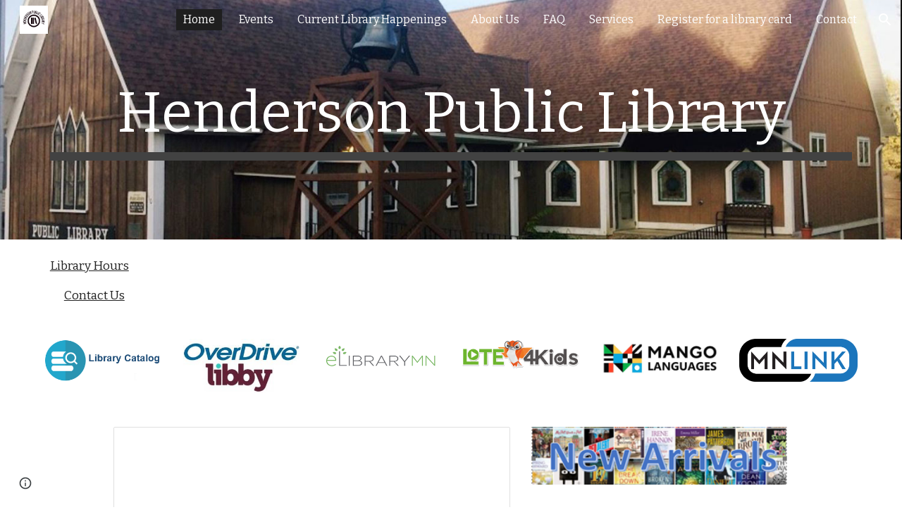

--- FILE ---
content_type: text/html; charset=utf-8
request_url: https://docs.google.com/presentation/d/1199-WLscx8rfmhy9Kef_Wrid2o_cDayhl19tj-Fe3c0/embed?delayms=5000&loop=true&slide=2&start=true
body_size: 58083
content:
<!DOCTYPE html><html data-cast-api-enabled="true" lang="en"><head><script nonce="y9oqf28XewNp0bJA4a_fLA">window['ppConfig'] = {productName: '26981ed0d57bbad37e728ff58134270c', deleteIsEnforced:  false , sealIsEnforced:  false , heartbeatRate:  0.5 , periodicReportingRateMillis:  60000.0 , disableAllReporting:  false };(function(){'use strict';function k(a){var b=0;return function(){return b<a.length?{done:!1,value:a[b++]}:{done:!0}}}function l(a){var b=typeof Symbol!="undefined"&&Symbol.iterator&&a[Symbol.iterator];if(b)return b.call(a);if(typeof a.length=="number")return{next:k(a)};throw Error(String(a)+" is not an iterable or ArrayLike");}var m=typeof Object.defineProperties=="function"?Object.defineProperty:function(a,b,c){if(a==Array.prototype||a==Object.prototype)return a;a[b]=c.value;return a};
function n(a){a=["object"==typeof globalThis&&globalThis,a,"object"==typeof window&&window,"object"==typeof self&&self,"object"==typeof global&&global];for(var b=0;b<a.length;++b){var c=a[b];if(c&&c.Math==Math)return c}throw Error("Cannot find global object");}var p=n(this);function q(a,b){if(b)a:{var c=p;a=a.split(".");for(var d=0;d<a.length-1;d++){var e=a[d];if(!(e in c))break a;c=c[e]}a=a[a.length-1];d=c[a];b=b(d);b!=d&&b!=null&&m(c,a,{configurable:!0,writable:!0,value:b})}}
q("Object.is",function(a){return a?a:function(b,c){return b===c?b!==0||1/b===1/c:b!==b&&c!==c}});q("Array.prototype.includes",function(a){return a?a:function(b,c){var d=this;d instanceof String&&(d=String(d));var e=d.length;c=c||0;for(c<0&&(c=Math.max(c+e,0));c<e;c++){var f=d[c];if(f===b||Object.is(f,b))return!0}return!1}});
q("String.prototype.includes",function(a){return a?a:function(b,c){if(this==null)throw new TypeError("The 'this' value for String.prototype.includes must not be null or undefined");if(b instanceof RegExp)throw new TypeError("First argument to String.prototype.includes must not be a regular expression");return this.indexOf(b,c||0)!==-1}});function r(a,b,c){a("https://csp.withgoogle.com/csp/proto/"+encodeURIComponent(b),JSON.stringify(c))}function t(){var a;if((a=window.ppConfig)==null?0:a.disableAllReporting)return function(){};var b,c,d,e;return(e=(b=window)==null?void 0:(c=b.navigator)==null?void 0:(d=c.sendBeacon)==null?void 0:d.bind(navigator))!=null?e:u}function u(a,b){var c=new XMLHttpRequest;c.open("POST",a);c.send(b)}
function v(){var a=(w=Object.prototype)==null?void 0:w.__lookupGetter__("__proto__"),b=x,c=y;return function(){var d=a.call(this),e,f,g,h;r(c,b,{type:"ACCESS_GET",origin:(f=window.location.origin)!=null?f:"unknown",report:{className:(g=d==null?void 0:(e=d.constructor)==null?void 0:e.name)!=null?g:"unknown",stackTrace:(h=Error().stack)!=null?h:"unknown"}});return d}}
function z(){var a=(A=Object.prototype)==null?void 0:A.__lookupSetter__("__proto__"),b=x,c=y;return function(d){d=a.call(this,d);var e,f,g,h;r(c,b,{type:"ACCESS_SET",origin:(f=window.location.origin)!=null?f:"unknown",report:{className:(g=d==null?void 0:(e=d.constructor)==null?void 0:e.name)!=null?g:"unknown",stackTrace:(h=Error().stack)!=null?h:"unknown"}});return d}}function B(a,b){C(a.productName,b);setInterval(function(){C(a.productName,b)},a.periodicReportingRateMillis)}
var D="constructor __defineGetter__ __defineSetter__ hasOwnProperty __lookupGetter__ __lookupSetter__ isPrototypeOf propertyIsEnumerable toString valueOf __proto__ toLocaleString x_ngfn_x".split(" "),E=D.concat,F=navigator.userAgent.match(/Firefox\/([0-9]+)\./),G=(!F||F.length<2?0:Number(F[1])<75)?["toSource"]:[],H;if(G instanceof Array)H=G;else{for(var I=l(G),J,K=[];!(J=I.next()).done;)K.push(J.value);H=K}var L=E.call(D,H),M=[];
function C(a,b){for(var c=[],d=l(Object.getOwnPropertyNames(Object.prototype)),e=d.next();!e.done;e=d.next())e=e.value,L.includes(e)||M.includes(e)||c.push(e);e=Object.prototype;d=[];for(var f=0;f<c.length;f++){var g=c[f];d[f]={name:g,descriptor:Object.getOwnPropertyDescriptor(Object.prototype,g),type:typeof e[g]}}if(d.length!==0){c=l(d);for(e=c.next();!e.done;e=c.next())M.push(e.value.name);var h;r(b,a,{type:"SEAL",origin:(h=window.location.origin)!=null?h:"unknown",report:{blockers:d}})}};var N=Math.random(),O=t(),P=window.ppConfig;P&&(P.disableAllReporting||P.deleteIsEnforced&&P.sealIsEnforced||N<P.heartbeatRate&&r(O,P.productName,{origin:window.location.origin,type:"HEARTBEAT"}));var y=t(),Q=window.ppConfig;if(Q)if(Q.deleteIsEnforced)delete Object.prototype.__proto__;else if(!Q.disableAllReporting){var x=Q.productName;try{var w,A;Object.defineProperty(Object.prototype,"__proto__",{enumerable:!1,get:v(),set:z()})}catch(a){}}
(function(){var a=t(),b=window.ppConfig;b&&(b.sealIsEnforced?Object.seal(Object.prototype):b.disableAllReporting||(document.readyState!=="loading"?B(b,a):document.addEventListener("DOMContentLoaded",function(){B(b,a)})))})();}).call(this);
</script><script nonce="y9oqf28XewNp0bJA4a_fLA">var DOCS_timing={}; DOCS_timing['pls']=new Date().getTime();</script><meta property="og:title" content="TSH Image Slider"><meta property="og:type" content="article"><meta property="og:site_name" content="Google Docs"><meta property="og:url" content="https://docs.google.com/presentation/d/1199-WLscx8rfmhy9Kef_Wrid2o_cDayhl19tj-Fe3c0/embed?delayms=5000&amp;loop=true&amp;slide=2&amp;start=true&amp;usp=embed_facebook"><meta property="og:image" content="https://lh7-us.googleusercontent.com/docs/AHkbwyIwi-edhwNoxYqKq_9OW5d2GoXw0NmX6Tzl3OhmZx56PbEa3AnX-b3etTNCDAtgC9jP5MsOBSDm9d-Bl-vVV-NXVMLM4ATG1k61bhCYTobl61-9YAWS=w1200-h630-p"><meta property="og:image:width" content="1200"><meta property="og:image:height" content="630"><meta name="google" content="notranslate"><meta name="viewport" content="target-densitydpi=device-dpi,user-scalable=1,minimum-scale=1,maximum-scale=2.5,initial-scale=1"><meta http-equiv="X-UA-Compatible" content="IE=edge;"><meta name="fragment" content="!"><meta name="referrer" content="strict-origin-when-cross-origin"><title>TSH Image Slider - Google Slides</title><link rel="shortcut icon" href="https://ssl.gstatic.com/docs/presentations/images/favicon-2023q4.ico"><link rel="chrome-webstore-item" href="https://chrome.google.com/webstore/detail/ghbmnnjooekpmoecnnnilnnbdlolhkhi"><link rel="chrome-webstore-item" href="https://chrome.google.com/webstore/detail/apdfllckaahabafndbhieahigkjlhalf"><link rel="manifest" href="/presentation/manifest.json" crossorigin="use-credentials"/><script src="chrome-extension://ghbmnnjooekpmoecnnnilnnbdlolhkhi/page_embed_script.js" nonce="y9oqf28XewNp0bJA4a_fLA"></script><script data-id="_gd" nonce="y9oqf28XewNp0bJA4a_fLA">window.WIZ_global_data = {"K1cgmc":"%.@.[null,null,null,[1,1,[1769141887,546395000],4],null,0]]","TSDtV":"%.@.[[null,[[45736426,null,null,0.5,null,null,\"AtjTse\"],[45681910,null,false,null,null,null,\"OKXfNb\"],[45702908,0,null,null,null,null,\"YUmR1e\"],[45662509,null,false,null,null,null,\"fLCtnf\"],[45734741,null,true,null,null,null,\"gWu1Ue\"],[45721865,null,false,null,null,null,\"AoiE5c\"],[45736423,null,false,null,null,null,\"KdGYpb\"],[45713329,null,true,null,null,null,\"TzH3fe\"],[45657263,null,false,null,null,null,\"ByEExb\"],[45744490,null,false,null,null,null,\"luHWB\"],[45699018,null,null,null,\"hoiy8M2zL0suK1NZr2K0T7URFV3w\",null,\"evsAs\"],[45678214,null,null,null,\"qYGgY5L4A0suK1NZr2K0QusvQmcX\",null,\"VL579e\"],[45677726,null,false,null,null,null,\"C5oZKe\"],[45727616,null,false,null,null,null,\"qNQRAf\"],[45727273,null,false,null,null,null,\"dMkROb\"],[45644642,null,null,null,\"X-WS exp!\",null,\"rsrxGc\"],[45748088,null,false,null,null,null,\"KLuwTc\"],[45744236,null,false,null,null,null,\"Rnque\"],[45747674,null,false,null,null,null,\"uwvdNc\"],[45676183,null,false,null,null,null,\"EpABPb\"],[45696305,null,false,null,null,null,\"Uujhbc\"],[45699426,null,true,null,null,null,\"qWUOSd\"],[45632557,null,false,null,null,null,\"ctvKkf\"],[45679175,null,false,null,null,null,\"OETeme\"],[45747909,null,false,null,null,null,\"uTkAWb\"],[45730266,null,true,null,null,null,\"VughG\"],[45677009,null,false,null,null,null,\"JkUdKe\"],[45678187,null,false,null,null,null,\"OrvCpd\"],[45672203,null,true,null,null,null,\"jDBBvd\"],[45643359,null,false,null,null,null,\"GcxuKe\"],[45672066,null,true,null,null,null,\"E1A5lb\"],[45751947,null,false,null,null,null,\"sT6Vl\"],[45725181,null,null,null,\"Ge5kDSw2j0suK1NZr2K0WTQKW9Am\",null,\"QOhO3d\"],[45670693,null,false,null,null,null,\"V7Wemb\"],[45691859,null,false,null,null,null,\"p9TOQ\"],[45730498,null,false,null,null,null,\"ZycXJf\"],[45717711,null,false,null,null,null,\"lhxHkd\"],[45674760,null,null,null,\"Q2udpf42g0suK1NZr2K0SS4sTYE7\",null,\"E55iCf\"],[45682886,null,true,null,null,null,\"y48mic\"],[45724955,null,true,null,null,null,\"Lhvui\"],[45712967,null,false,null,null,null,\"rZW8ld\"],[45673686,null,false,null,null,null,\"TVdkuc\"],[45722218,null,true,null,null,null,\"uuv18c\"],[45673687,null,false,null,null,null,\"OQKgkd\"],[45681145,null,true,null,null,null,\"hV6kcd\"],[45743516,null,false,null,null,null,\"C3mEk\"],[45678265,null,false,null,null,null,\"P7qpdc\"],[45724030,null,false,null,null,null,\"V0bNGd\"],[45725105,null,true,null,null,null,\"VQN2ac\"],[45672211,null,false,null,null,null,\"Wgtd8c\"],[45693258,null,null,null,null,null,\"BrCRse\",[\"[[\\\"en\\\",\\\"en-US\\\",\\\"en-GB\\\",\\\"en-CA\\\",\\\"en-AU\\\",\\\"en-IN\\\",\\\"en-IE\\\",\\\"en-NZ\\\",\\\"en-ZA\\\"]]\"]],[45729447,null,false,null,null,null,\"hjIR6e\"],[45752217,null,false,null,null,null,\"N9LDI\"],[45686665,null,true,null,null,null,\"xGJelc\"],[45713947,null,false,null,null,null,\"Tk0Ile\"],[45668197,null,true,null,null,null,\"pReYPb\"],[45723911,null,false,null,null,null,\"e77Z7d\"],[45674975,null,false,null,null,null,\"sBUhfc\"],[45706188,null,true,null,null,null,\"OF1zrd\"],[45706819,null,false,null,null,null,\"aPAx2b\"],[45742777,null,false,null,null,null,\"PPsZu\"],[45714946,null,true,null,null,null,\"ZYrane\"],[45664242,null,false,null,null,null,\"o4hKqd\"],[45678908,null,true,null,null,null,\"V6Qvvf\"],[45751437,null,false,null,null,null,\"HgnE6e\"],[45700150,null,false,null,null,null,\"RLRykc\"],[45678679,null,false,null,null,null,\"HbebVe\"],[45715074,null,false,null,null,null,\"xxxPgb\"],[45700770,null,false,null,null,null,\"Mk7a4d\"],[45681147,null,true,null,null,null,\"pgDArb\"],[45734892,null,true,null,null,null,\"oe7xAe\"],[45677445,null,true,null,null,null,\"rPYk8\"],[45658949,null,false,null,null,null,\"NfShlf\"],[45722047,null,null,null,null,null,\"D6k5oe\",[\"[[\\\"af\\\",\\\"am\\\",\\\"ar\\\",\\\"ar-EG\\\",\\\"ar-001\\\",\\\"az\\\",\\\"be\\\",\\\"bg\\\",\\\"bn\\\",\\\"ca\\\",\\\"ceb\\\",\\\"cs\\\",\\\"da\\\",\\\"de\\\",\\\"el\\\",\\\"en\\\",\\\"es\\\",\\\"es-419\\\",\\\"es-ES\\\",\\\"es-MX\\\",\\\"es-US\\\",\\\"et\\\",\\\"eu\\\",\\\"fa\\\",\\\"fi\\\",\\\"fil\\\",\\\"fr\\\",\\\"fr-FR\\\",\\\"fr-CA\\\",\\\"gl\\\",\\\"gu\\\",\\\"hi\\\",\\\"hr\\\",\\\"ht\\\",\\\"hu\\\",\\\"hy\\\",\\\"id\\\",\\\"is\\\",\\\"it\\\",\\\"iw\\\",\\\"ja\\\",\\\"jv\\\",\\\"ka\\\",\\\"kn\\\",\\\"ko\\\",\\\"kok\\\",\\\"la\\\",\\\"lt\\\",\\\"lv\\\",\\\"mai\\\",\\\"mk\\\",\\\"ml\\\",\\\"mr\\\",\\\"ms\\\",\\\"my\\\",\\\"ne\\\",\\\"nl\\\",\\\"no\\\",\\\"nb-NO\\\",\\\"nn-NO\\\",\\\"or\\\",\\\"pa\\\",\\\"pl\\\",\\\"ps\\\",\\\"pt\\\",\\\"pt-BR\\\",\\\"pt-PT\\\",\\\"ro\\\",\\\"ru\\\",\\\"sd\\\",\\\"si\\\",\\\"sk\\\",\\\"sl\\\",\\\"sq\\\",\\\"sr\\\",\\\"sv\\\",\\\"sw\\\",\\\"ta\\\",\\\"te\\\",\\\"th\\\",\\\"tr\\\",\\\"uk\\\",\\\"ur\\\",\\\"vi\\\",\\\"zh\\\",\\\"zh-Hans-CN\\\",\\\"zh-Hant-TW\\\",\\\"zh-CN\\\",\\\"zh-TW\\\",\\\"zh-Hans\\\",\\\"zh-Hant\\\",\\\"nl-NL\\\"]]\"]],[45740615,null,true,null,null,null,\"Vd9XHb\"],[45748403,null,false,null,null,null,\"XYCTRc\"],[45699702,null,false,null,null,null,\"Xo3sI\"],[45703462,null,false,null,null,null,\"fTmqve\"],[45749214,null,null,null,\"\",null,\"HkDBBd\"],[45671064,null,true,null,null,null,\"ssTnEb\"],[45710394,null,false,null,null,null,\"ZsDmSd\"],[45729467,null,false,null,null,null,\"kKLGLb\"],[45677526,null,null,null,\"hZeGRZs5p0suK1NZr2K0V3syYPHo\",null,\"KtCfwd\"],[45730717,null,false,null,null,null,\"S1daOd\"],[45714192,null,false,null,null,null,\"ksK2Oe\"],[45721408,null,false,null,null,null,\"smbAqe\"],[45724259,null,false,null,null,null,\"Sjqsdf\"],[45748452,null,false,null,null,null,\"oAMlce\"],[45672206,null,false,null,null,null,\"qxTK9b\"],[45709238,null,true,null,null,null,\"jQTN0e\"],[45729422,null,true,null,null,null,\"OOSdib\"],[45723416,null,true,null,null,null,\"DgQqmc\"],[45739155,null,false,null,null,null,\"Ljfylf\"],[45672527,null,true,null,null,null,\"LIKBre\"],[45728555,null,null,null,\"\",null,\"ptUmFe\"],[45654291,null,false,null,null,null,\"rhP5uf\"],[45725182,null,null,null,\"N7WcPjZPR0suK1NZr2K0TGZuB5Ce\",null,\"McLXzc\"],[45653421,null,true,null,null,null,\"K2C7od\"],[45744297,null,false,null,null,null,\"HAj7Mb\"],[45644639,null,true,null,null,null,\"GoJCRc\"],[45754280,null,false,null,null,null,\"j636ic\"],[45733644,null,false,null,null,null,\"oQBHZb\"],[45744234,null,false,null,null,null,\"LtNgOd\"],[45672202,null,false,null,null,null,\"CyvTSb\"],[45726382,null,false,null,null,null,\"QUY3\"],[45744918,null,false,null,null,null,\"f9HMbb\"],[45724458,null,false,null,null,null,\"MRpQbd\"],[45621619,null,false,null,null,null,\"PfkIr\"],[45735186,null,false,null,null,null,\"SIvvz\"],[45749708,null,false,null,null,null,\"ktRboc\"],[45672213,null,false,null,null,null,\"BfWTle\"],[45739470,null,false,null,null,null,\"BhIm9d\"],[45724460,null,null,0.5,null,null,\"U6t0Ob\"],[45748160,null,false,null,null,null,\"SX7P2b\"],[45730792,null,false,null,null,null,\"m0Fg3c\"],[45730506,null,false,null,null,null,\"qhuWUc\"],[45752216,null,false,null,null,null,\"EJg6N\"],[45651271,null,true,null,null,null,\"t0YfHf\"],[45690176,null,false,null,null,null,\"qF6xVc\"],[45686663,null,true,null,null,null,\"KGh4Cc\"],[45725770,null,false,null,null,null,\"yRc2q\"],[45697234,null,false,null,null,null,\"cUoIXb\"],[45708298,null,false,null,null,null,\"T4IN0c\"],[45748868,null,false,null,null,null,\"HraNse\"],[45746067,null,false,null,null,null,\"wK00sd\"],[45743079,null,false,null,null,null,\"MxRd3e\"],[45751187,null,false,null,null,null,\"OuEQae\"],[45718842,null,false,null,null,null,\"Ywwwdb\"],[45696619,null,false,null,null,null,\"U7gqEe\"],[45723113,null,true,null,null,null,\"Mv7Xhb\"],[45753702,null,null,0.5,null,null,\"OBuw0c\"],[45752852,null,false,null,null,null,\"Pdqiud\"],[45752686,null,false,null,null,null,\"mi0YMb\"],[45729830,null,false,null,null,null,\"DCV6If\"],[45712870,null,false,null,null,null,\"J04FPb\"],[45674978,null,false,null,null,null,\"x4QBkb\"],[45703610,null,false,null,null,null,\"UtcGCc\"],[45658679,null,true,null,null,null,\"qdTkee\"],[45720792,null,false,null,null,null,\"NFUw0c\"],[45753332,null,false,null,null,null,\"s7RHUb\"],[45724459,null,null,null,\"rHrAD6ykh0suK1NZr2K0TB6fPtWB\",null,\"CE91jd\"],[45725154,null,false,null,null,null,\"WbzTGf\"],[45718464,null,true,null,null,null,\"MmyjKe\"],[45723242,null,false,null,null,null,\"AlsMOc\"],[45641838,null,false,null,null,null,\"fLPxhf\"],[45750741,null,false,null,null,null,\"CUcuI\"],[45723283,null,false,null,null,null,\"SoWiLc\"],[45723104,null,false,null,null,null,\"EkiEee\"],[45747769,null,true,null,null,null,\"pkwVub\"],[45736498,null,false,null,null,null,\"PM9ORe\"],[45742776,null,false,null,null,null,\"wyKum\"],[45725720,null,false,null,null,null,\"ZBeYxd\"],[45737532,null,false,null,null,null,\"JmYEv\"],[45751442,null,false,null,null,null,\"f4YkJ\"],[45686662,null,true,null,null,null,\"go03Eb\"],[45746367,null,false,null,null,null,\"GFsSZ\"],[45681850,null,false,null,null,null,\"GRRvkf\"],[45660690,null,false,null,null,null,\"ovKHsb\"],[45677461,null,null,null,null,null,\"qb66hd\",[\"[]\"]],[45746380,null,false,null,null,null,\"fkqxGb\"],[45691858,null,false,null,null,null,\"rWzu0d\"],[45728726,null,false,null,null,null,\"yMFQX\"],[45746750,null,false,null,null,null,\"CRyfMe\"],[45725110,null,true,null,null,null,\"ElheSd\"],[45751415,null,false,null,null,null,\"fJBcbd\"],[45679439,null,false,null,null,null,\"DNzQwe\"],[45699017,null,null,null,\"rffTE8sLk0suK1NZr2K0RtLUVxzE\",null,\"tWGWgc\"],[45728785,null,false,null,null,null,\"UPAJB\"],[45660287,null,false,null,null,null,\"nIuPDe\"],[45686664,null,true,null,null,null,\"P0fSX\"],[45676780,null,false,null,null,null,\"GSMsUe\"],[45692064,null,false,null,null,null,\"wZ64Sb\"],[45711477,null,false,null,null,null,\"Rnlerd\"],[45753701,null,null,null,\"BRZTQNi6i0suK1NZr2K0VGPCJvE4\",null,\"G96vA\"],[45674758,null,false,null,null,null,\"ZHtfUc\"],[45691751,null,false,null,null,null,\"Z2npkc\"],[45676996,null,false,null,null,null,\"KFVYtf\"],[45672205,null,true,null,null,null,\"E7dKkc\"],[45699204,null,false,null,null,null,\"XWRwod\"],[45752655,null,false,null,null,null,\"NsOFEe\"],[45729696,null,null,1,null,null,\"UeMd4b\"],[45730222,null,null,30000,null,null,\"qnlClb\"],[45726544,null,true,null,null,null,\"hWjH1c\"],[45736179,null,false,null,null,null,\"LIe8ub\"],[45727546,null,true,null,null,null,\"wT569b\"],[45729690,null,false,null,null,null,\"AQMuhd\"],[45644640,42,null,null,null,null,\"xbuGR\"],[45673227,null,false,null,null,null,\"bRuCz\"],[45687747,null,true,null,null,null,\"n1Nom\"],[45717234,null,false,null,null,null,\"ciRkJd\"],[45747553,null,false,null,null,null,\"NIUGN\"],[45747000,null,false,null,null,null,\"gxagfb\"],[45677729,null,false,null,null,null,\"wzZQPd\"],[45708977,null,false,null,null,null,\"AxurIf\"],[45752218,null,false,null,null,null,\"Gktqke\"],[45715626,null,false,null,null,null,\"ERq70c\"],[45735097,null,false,null,null,null,\"ZYDWGf\"],[45742079,null,false,null,null,null,\"awHj9\"],[45676754,null,false,null,null,null,\"YwbU8\"],[45678215,null,null,null,\"6PSdkFYUx0suK1NZr2K0SmPPgaGe\",null,\"JR8rtc\"],[45726852,null,false,null,null,null,\"qgjRgd\"],[45700504,null,false,null,null,null,\"u6ksOd\"],[45678217,null,null,0.01,null,null,\"RL6SLc\"],[45672085,null,true,null,null,null,\"FJbUAf\"],[45742759,null,false,null,null,null,\"hc5Fic\"],[45648275,null,true,null,null,null,\"X5yyz\"],[45750887,null,false,null,null,null,\"WTvwUd\"],[45703717,null,false,null,null,null,\"ZfxSFe\"],[45740164,10,null,null,null,null,\"WjLXHb\"],[45737769,null,false,null,null,null,\"C4gACf\"],[45684108,null,false,null,null,null,\"IHwhDb\"],[45674285,null,false,null,null,null,\"zRoGXc\"],[45679713,null,false,null,null,null,\"EEZ1dd\"],[45746176,null,false,null,null,null,\"atfOHe\"],[45729695,null,false,null,null,null,\"tYEdHb\"],[45750646,null,false,null,null,null,\"ZsLlE\"],[45674761,null,null,0.5,null,null,\"GpQcOb\"],[45736482,null,false,null,null,null,\"DAnsv\"],[45684730,null,true,null,null,null,\"aW7Ggd\"],[45677444,null,true,null,null,null,\"WYEV9b\"],[45747879,null,false,null,null,null,\"kZsK5\"],[45661802,null,false,null,null,null,\"I09lfd\"],[45709342,null,false,null,null,null,\"Ab7Nmd\"],[45753696,null,false,null,null,null,\"FbAcde\"],[45746685,null,false,null,null,null,\"Q3KBSd\"],[45737207,null,false,null,null,null,\"Kw5UUd\"],[45639541,null,false,null,null,null,\"LHinid\"],[45736727,null,false,null,null,null,\"JJHfwf\"],[45748983,null,false,null,null,null,\"s0d1Kd\"],[45664306,null,true,null,null,null,\"W2ro8e\"],[45752219,null,false,null,null,null,\"QIG0Je\"],[45736425,null,null,null,\"Z7vabQzZ0Bn3gbW4AcZC0TfvmSab\",null,\"fFl01\"],[45719766,null,false,null,null,null,\"A3eSQd\"],[45681027,null,false,null,null,null,\"rqh9Yb\"],[45696085,null,false,null,null,null,\"g3Gc7d\"],[45707719,null,false,null,null,null,\"GtbvFd\"],[45731897,null,false,null,null,null,\"NK5elf\"],[45745030,null,false,null,null,null,\"HKORbd\"],[45682655,null,false,null,null,null,\"riQMFe\"],[45683718,null,true,null,null,null,\"zQUS6d\"],[45751476,null,false,null,null,null,\"gwKlXb\"],[45737396,null,false,null,null,null,\"KJRJ6d\"],[45746766,null,false,null,null,null,\"a6khDf\"],[45657471,null,null,null,null,null,\"kMR5pc\",[\"[[\\\"es\\\",\\\"pt\\\",\\\"ja\\\",\\\"ko\\\",\\\"fr\\\",\\\"it\\\",\\\"de\\\",\\\"zh-CN\\\",\\\"nl\\\",\\\"tr\\\",\\\"cs\\\",\\\"sv\\\",\\\"da\\\",\\\"no\\\",\\\"pl\\\",\\\"vi\\\",\\\"th\\\",\\\"fi\\\",\\\"uk\\\",\\\"ru\\\",\\\"hu\\\",\\\"ro\\\",\\\"ms\\\",\\\"el\\\",\\\"ca\\\",\\\"ar\\\",\\\"iw\\\",\\\"he\\\",\\\"id\\\",\\\"in\\\",\\\"zh-TW\\\"]]\"]],[45686667,null,true,null,null,null,\"ek81nf\"],[45715728,null,true,null,null,null,\"BENIvd\"],[45658731,null,false,null,null,null,\"zMe6ub\"],[45658716,null,true,null,null,null,\"Fa3cob\"],[45685754,null,true,null,null,null,\"OyPt5\"],[45661086,null,false,null,null,null,\"wfVdS\"],[45742887,null,false,null,null,null,\"bzXlub\"],[45666088,null,false,null,null,null,\"MgfT5\"],[45735477,null,false,null,null,null,\"qK0Vqb\"],[45729970,null,false,null,null,null,\"V517pe\"],[45677456,null,false,null,null,null,\"pyUPD\"],[45658644,null,false,null,null,null,\"ZdwoD\"],[45696263,null,null,null,null,null,\"W12Bse\",[\"[]\"]],[45653615,null,null,null,null,null,\"lwF00d\",[\"[[\\\"es\\\",\\\"pt\\\",\\\"ja\\\",\\\"ko\\\",\\\"fr\\\",\\\"it\\\",\\\"de\\\",\\\"zh\\\",\\\"nl\\\",\\\"iw\\\",\\\"he\\\",\\\"tr\\\",\\\"cs\\\",\\\"sv\\\",\\\"da\\\",\\\"no\\\",\\\"pl\\\",\\\"vi\\\",\\\"th\\\",\\\"fi\\\",\\\"uk\\\",\\\"ar\\\",\\\"ru\\\",\\\"hu\\\",\\\"ro\\\",\\\"ms\\\",\\\"el\\\",\\\"ca\\\",\\\"id\\\",\\\"in\\\"]]\"]],[45747953,null,false,null,null,null,\"teCRCb\"],[45658291,null,true,null,null,null,\"OSuRGd\"],[45689771,null,false,null,null,null,\"dkdoVc\"],[45716368,null,false,null,null,null,\"Rd9FMb\"],[45747421,null,false,null,null,null,\"Hiocre\"],[45735651,null,false,null,null,null,\"QEOLhc\"],[45743085,null,false,null,null,null,\"Ph5VH\"],[45681790,null,false,null,null,null,\"uPCxtc\"],[45647060,null,true,null,null,null,\"uYjPWb\"],[45720439,null,false,null,null,null,\"UFhFZb\"],[45736698,null,false,null,null,null,\"nhgo9c\"],[45686666,null,true,null,null,null,\"dZ9mjb\"],[45644641,null,null,3.14159,null,null,\"FX1FL\"],[45701738,null,false,null,null,null,\"uVkjIb\"],[45747887,null,false,null,null,null,\"BvfvHb\"],[45682377,30,null,null,null,null,\"vUjpse\"],[45694562,null,false,null,null,null,\"D50qNc\"],[45696552,null,false,null,null,null,\"f1ZShc\"],[45743081,null,false,null,null,null,\"NcmhSc\"],[45674759,null,null,null,\"nHWnsqMqi0suK1NZr2K0QMJZfKqX\",null,\"xH7haf\"],[45654169,null,false,null,null,null,\"HCu2yf\"]],\"[base64]\\u003d\\u003d\"]]]","nQyAE":{}};</script><script nonce="y9oqf28XewNp0bJA4a_fLA">_docs_flag_initialData={"docs-ails":"docs_cold","docs-fwds":"docs_nf","docs-crs":"docs_crs_nlo","docs-fl":2,"docs-hpr":0,"docs-orl":9,"docs-rls":4,"docs-shdn":105,"docs-eivt":0,"info_params":{"includes_info_params":1},"docs-epfdfjes":1,"docs-esaf":0,"docs-ecdh":1,"docs-eawbwm":1,"docs-eavlbm":1,"docs-ecbwm":1,"docs-ecucbwm":1,"docs-edlmbm":1,"docs-eafwbwm":1,"docs-eabpcmewm":0,"docs-eabtzmewm":0,"docs-eabtsmewm":0,"docs-eaicewm":0,"docs-easdewm":0,"docs-eassewm":0,"docs-eaebewm":0,"docs-eafcmcewm":0,"docs-eavssewm":0,"docs-ebodewm":0,"docs-ebrfdewm":0,"docs-ebasdewm":0,"docs-ebpsewm":0,"docs-ncbwm":1,"docs-ecnbewm":0,"docs-ecedcdewm":0,"docs-ecsewm":0,"docs-ectdcdewm":0,"docs-ectscdewm":0,"docs-eclrbewm":0,"docs-eclsecewm":0,"docs-ecssewm":0,"docs-ectwm":0,"docs-ecgdewm":0,"docs-edsewm":0,"docs-edsnmewm":0,"docs-edswm":1,"docs-ewcfer":1,"docs-edwb":0,"docs-edibewm":0,"docs-edeibewm":0,"docs-eegdewm":0,"docs-ewubum":0,"docs-ewcm":1,"docs-ewmsm":0,"docs-eewsm":1,"docs-efcmewm":0,"docs-efrdwm":0,"docs-efasewm":0,"docs-eftsewm":0,"docs-eftbewm":0,"docs-efosewm":0,"docs-egasewm":0,"docs-eipdewm":0,"docs-elicewm":0,"docs-elmwbewm":0,"docs-elfcbewm":0,"docs-empwm":0,"docs-emaswm":1,"docs-emswm":1,"docs-emdewm":0,"docs-emadwm":0,"docs-enswb":1,"docs-ensdewm":0,"docs-eobswm":1,"docs-eodcewm":0,"docs-epsdewm":0,"docs-epftewm":0,"docs-eppbewm":0,"docs-epticewm":0,"docs-epacewm":0,"docs-epbtewm":0,"docs-eppvdewm":0,"docs-eppmewm":0,"docs-epsc":0,"docs-epdwm":1,"docs-epecewm":0,"docs-eptsewm":0,"docs-eqsewm":0,"docs-erssewm":0,"docs-ertdewm":0,"docs-erhswm":1,"docs-esacewm":0,"docs-essr":1,"docs-essewm":0,"docs-esswm":0,"docs-esndewm":0,"docs-esdwm":0,"docs-esosewm":0,"docs-esssewm":0,"docs-ettpdewm":0,"docs-ettrsewm":0,"docs-etsewm":0,"docs-etibewm":0,"docs-etesewm":0,"docs-etcsewm":0,"docs-ethsewm":0,"docs-evgcewm":0,"docs-evosewm":0,"docs-evssewm":0,"docs-ewbm":1,"docs-efhebwm":1,"docs-erbwm":1,"docs-eucrdwm":0,"docs-mm":10,"docos-edpc":0,"docos-dphl":10000,"docos-drpdhl":10000,"docos-rppl":500,"docos-dpsl":9900,"docos-drpdsl":9900,"docs-cpr":1,"docs-ededsi":0,"docos-edutfr":0,"docos-ehs":0,"docos-edim":0,"docs-eicwdubl":1,"docs-hmg":1,"uls":"","docs-idu":0,"customer_type":"ND","scotty_upload_url":"/upload/presentation/resumable","docs-edcfmb":0,"docs-erlbwfa":0,"docs-net-udmi":500000,"docs-net-udpt":40000,"docs-net-udur":"/upload/blob/presentation","docs-net-usud":1,"docs-enable_feedback_svg":1,"docs-fpid":713634,"docs-fbid":"ExternalUserData","docs-obsImUrl":"https://ssl.gstatic.com/docs/common/netcheck.gif","docs-lsltms":20000,"lssv":7,"docs-offline-oebp":"/offline/eventbusworker.js","docs-offline-nnodi":100,"docs-localstore-iort":10000,"docs-offline-dck":"AIzaSyDrRZPb_oNAJLpNm167axWK5i85cuYG_HQ","docs-offline-mobile-mms":15000000,"docs-ewtaoe":1,"docs-offline-hsu":"docs.google.com/slides","dffm":["Calibri","Cambria","Syncopate","Lobster","Corsiva","Coming Soon","Shadows Into Light","Indie Flower","Tahoma","Crafty Girls","Proxima Nova","Roboto Condensed","Average","Lato","Source Code Pro","Old Standard TT","Alfa Slab One","Playfair Display","PT Sans Narrow","Muli","Montserrat","Roboto Slab","Raleway","Open Sans","Oswald","Amatic SC","Source Sans Pro","Roboto","Economica","Reenie Beenie","Stint Ultra Expanded","Alegreya","Merriweather"],"dffd":["Calibri","Cambria","Syncopate","Lobster","Corsiva","Coming Soon","Shadows Into Light","Indie Flower","Tahoma","Crafty Girls","Proxima Nova","Roboto Condensed","Average","Lato","Source Code Pro","Old Standard TT","Alfa Slab One","Playfair Display","PT Sans Narrow","Muli","Montserrat","Roboto Slab","Raleway","Open Sans","Oswald","Amatic SC","Source Sans Pro","Roboto","Economica","Reenie Beenie","Stint Ultra Expanded","Alegreya","Merriweather"],"docs-offline-toomem":0,"docs-irbfes":0,"docs-offline-ercidep":1,"docos-eos":1,"udurls":1,"docs-localstore-cide":1,"docs-localstore-dom":0,"docs-extension-id":"ghbmnnjooekpmoecnnnilnnbdlolhkhi","icso":0,"docs-clsvn":0,"docs-rlsvn":0,"docs-offline-desktop-mms":200000000,"docs-offline-uebie":1,"docs-emasl":0,"docs-sw-efcr":1,"docs-sw-ehnur":0,"docs-ertwsinoi":1,"docs-ssndl":1,"docs-sw-ecfr":0,"docs-cmbs":500,"docs-doie":0,"docs-doild":0,"docs-dooife":1,"docs-eaiturd":0,"docs-edlbsl":0,"docs-sw-eddf":0,"docs-efshwr":1,"docs-efcs":0,"docs-eiwot":0,"docs-eiec":1,"docs-eirdfi":0,"docs-eiwotdl":0,"docs-eiwotv2":1,"docs-eiwotv2dl":1,"docs-ecdrfs":0,"docs-eliv":0,"docs-offline-oepdp":0,"docs-offline-eoep":1,"docs-offline-eeooip":1,"docs-offline-eorlv":0,"docs-eosc":0,"docs-eoufm":0,"docs-esuhf":0,"docs-esiec":0,"docs-esrtitt":1,"docs-tlspe":1,"docs-offline-ewnldoc":1,"docs-flrwpdo":1,"docs-localstore-ilat":10000,"docs-intli":1,"docs-sw-nfhms":10,"docs-offline-ouil":[],"docs-rmcl":0,"docs-sw-efcffc":1,"docs-sw-eesp0sr":1,"docs-sw-eessrr":0,"docs-sw-ecus":1,"docs-edclcf":1,"docs-sw-eddfpc":1,"docs-sw-edubnc":1747728000000,"docs-sw-eesp1sr":0,"docs-sw-eesp2sr":0,"docs-sw-eol":1,"docs-sw-epcc":1,"docs-sw-erdcbnc":1,"docs-sw-ernec":1,"docs-sw-esccda":0,"docs-sw-cache-prefix":"presentation","docs-text-ewf":1,"docs-wfsl":["ca","da","de","en","es","fi","fr","it","nl","no","pt","sv"],"docs-efrsde":1,"docs-efpsf":1,"docs-edfn":1,"docs-efpsp":1,"docs-eefp":1,"docs-dli":1,"docs-liap":"/naLogImpressions","ilcm":{"eui":"ADFN-ctaOt6N-Qz7_qbclUZe8vcOVAHrqEHrlAqHDLXjxyg05fCSypDC8SCnDeAg5KPVP040rrfP","je":1,"sstu":1769151598274685,"si":"CP3QxqSLoZIDFXW6IwAdrNQfrA","gsc":0,"ei":[5701641,5703839,5704387,5704621,5704883,5705603,5705891,5706270,5706999,5707047,5707204,5707695,5708365,5708560,5709201,5709209,5709476,5710189,5710692,5711550,5712635,5712909,5713195,5713554,5714310,5717890,5717907,5722201,5722784,5722800,5724199,5724215,5724419,5724435,5724880,5724896,5726679,5726695,5727241,5727257,5727986,5728002,5728949,5728965,5729076,5729092,5732345,5732367,5734616,5734632,5735236,5735252,5737784,5737800,5740170,5740186,5740325,5740341,5740798,5740814,5743771,5743787,5746708,5746724,5753665,5753681,5754812,5754828,5754882,5754898,5756679,5756695,5758481,5758497,5758620,5758636,5758658,5758674,5759262,5759278,5760151,5760167,5760311,5760327,5760434,5760450,5760454,5760470,5763257,5763273,5771705,5771721,5772928,5773224,5773240,5781870,5791381,5791397,5793315,5793331,5795813,5795829,5795893,5795909,5796517,5796533,5797237,5797253,5797416,5797432,13702623,48962791,48962806,48966174,48966182,49398601,49398609,49472141,49472149,49491657,49491665,49498913,49498921,49623581,49623589,49643648,49643656,49644075,49644083,49769397,49769405,49822861,49822869,49823044,49823052,49833582,49833590,49842835,49842843,49904479,49924686,49924694,49926213,49926221,49943199,49943207,49971893,49971901,49979638,49979646,50209847,50209855,50256528,50256536,50266182,50266190,50273488,50273496,50297196,50297204,50389170,50389178,50438825,50439180,50439188,50503839,50503847,50513054,50538804,50538812,50549495,50549503,50550091,50550099,50561483,50561491,50562867,50562878,50587062,50587070,50596443,50596454,50602221,50602229,70971176,70971184,71037314,71037322,71061270,71079778,71079786,71085341,71085349,71100929,71120948,71120956,71145420,71145431,71289961,71289969,71291125,71291133,71331418,71376216,71376224,71387361,71387372,71387909,71387917,71406937,71406945,71428994,71429010,71451162,71451170,71466147,71501463,71501471,71505640,71505648,71515729,71515737,71520410,71528517,71528525,71530243,71530251,71544694,71544702,71546305,71601136,71601152,71608400,71608408,71617001,71617009,71617032,71617040,71617148,71617156,71617511,71617519,71617591,71617599,71617621,71617629,71617701,71617709,71627283,71627291,71638663,71638671,71642163,71642171,71657920,71657928,71660013,71660021,71679420,71679428,71682543,71682551,71689880,71689888,71710180,71710188,71825423,71832940,71854870,71854878,71897847,71897855,71899441,71899452,71960520,71960528,71967533,94326739,94327551,94327559,94353388,94353396,94387012,94434437,94434445,94482243,94507884,94507892,94523128,94523136,94534325,94573799,94573807,94624885,94624893,94629857,94629865,94660815,94660823,94661822,94661830,94692358,94692366,94733497,94733505,94734406,94734414,94744876,94744884,94813598,94813609,94842003,94842019,94864613,94864621,94902310,94902318,94904049,94904057,94919012,94919020,95023115,95023123,95072697,95072705,95087026,95087034,95099753,95099761,95104440,95104451,95111965,95111973,95112813,95112821,95124967,95124978,95131113,95131121,95135973,95135981,95193760,95193771,95211312,95211328,95213892,95213900,95260693,95314742,95314750,95317602,95317610,99251783,99251791,99257787,99265986,99265994,99277083,99277091,99311199,99338503,99338514,99338880,99338888,99342818,99342826,99343318,99343326,99349052,99349060,99368752,99368760,99393699,99400182,99400190,99402291,99402299,99440833,99440841,99457486,99457494,99457627,99457635,99483839,99483855,99778422,99778427,100640010,101421160,101421176,101429804,101448275,101448280,101477936,101477944,101489603,101489608,101489833,101489838,101498558,101503156,101503164,101508295,101508303,101552429,101552445,101561532,101561540,101562526,101562534,101575635,101575640,101629886,101629894,101631311,101631319,101659314,101659322,101672689,101672694,101687037,101687045,101718523,101718531,101754142,101754150,101755284,101755289,101755475,101755480,101788243,101788251,101793859,101823223,101823231,101855319,101855327,101858268,101858273,101860587,101860595,101867843,101867851,101887474,101887482,101888971,101896255,101896415,101912135,101912143,101917225,101917233,101919538,101919546,101922719,101922727,101922940,101922948,101926890,101933531,101933539,101961990,101962058,102030682,102030690,102044238,102044246,102052025,102059511,102059519,102070756,102070764,102070830,102070838,102074027,102074035,102083146,102083154,102085326,102098261,102146627,102146635,102161285,102161293,102161427,102161435,102172154,102172162,102198362,102198370,102200385,102207314,102208192,102208200,102226424,102226432,102236086,102236094,102244549,102244557,102262309,102262317,102280768,102280776,102287464,102287472,102287984,102287992,102292116,102292124,102342876,102342884,102343440,102343448,102399881,102399889,102402639,102402647,102426400,102426408,102428686,102428694,102430721,102430729,102466240,102469760,102469768,102515065,102515070,102517352,102517357,102548601,102548609,102554663,102554668,102554978,102554983,102564165,102564181,102582726,102582734,102587703,102587711,102599895,102600454,102600470,102609483,102609488,102618748,102618756,102641341,102641346,102649716,102649721,102659827,102659835,102673285,102685358,102685363,102685903,102685908,102690720,102690728,102691133,102691138,102691314,102691319,102718370,102721064,102721069,102727987,102728003,102741246,102741254,102762375,102762383,102774349,102774357,102774667,102774675,102783489,102783497,102787493,102807690,102807698,102811803,102811811,102859106,102859114,102863307,102863312,102864223,102867895,102867903,102887056,102887064,102903115,102903131,102903720,102903728,102909737,102909742,102921533,102921541,102926019,102926027,102926643,102926651,102931977,102931985,102932427,102932435,102944202,102944207,102944320,102944325,102944490,102944568,102944573,102944719,102944724,102944863,102944868,102956665,102956673,102961199,102966213,102966221,102969802,102969810,102972609,102972617,102973340,102973348,102979010,102979015,102984112,102984120,102988285,102988290,102999649,102999654,103011459,103011467,103057517,103057533,103115240,103115256,103162944,103162952,103175970,103175978,103176319,103176327,103285886,103285894,103286193,103286201,103288366,103288374,103289051,103289056,103289254,103289259,103296014,103296022,103326347,103339816,103339824,103343870,103343878,103354396,103354404,103354772,103354780,103355433,103355441,103355623,103355631,104521382,104573999,104574007,104575410,104575415,104575652,104575657,104602313,104613761,104615615,104615623,104627936,104627942,104654366,104654374,104661207,104661215,104699484,104699492,104715846,104732703,104732711,104744078,104744086,104761651,104761659,104764204,104764212,104790701,104801386,104801394,104856686,104856702,104856706,104856722,104869064,104886257,104886262,104897885,104897890,104897967,104897972,104900991,104900996,104907851,104907859,104918104,104932680,104932691,104940317,104948302,104948318,104963342,104963350,104963649,104973652,104973668,104976717,104976725,104983189,104983197,105054114,105054120,105072294,105081977,105081985,105085089,105085097,105087208,105093291,105093296,105093313,105093318,105093358,105093363,105110463,105110468,105112674,105112679,105114539,105114547,105120043,105140225,105143138,105143146,105153153,105181014,105181022,105255718,105255726,105269743,105269751,105276203,105276208,105283867,105283875,105292896,105292904,105293686,105293694,105301992,105302000,105312466,105312471,105315464,105331795,105345084,105345089,105346245,105346253,105360378,105360386,105360982,105360990,105370570,105373924,105373932,105393751,105393759,105421151,105425128,105425136,105439211,105439219,105457287,105457292,105468792,115500477,115500493,115509942,115509950,115533932,115533937,115626298,115626306,115626379,115626387,115635395,115635400,115651304,115651312,115665072,115665077,115665241,115665246,115669438,115669446,115680656,115687367,115687372,115714916,115737878,115737886,115748208,115748213,115755284,115769619,115769627,115786252,115786260,115795487,115795492,115849188,115849193,115895833,115895841,115902348,115902353,115909921,115909929,115916250,115916255,115917398,115917406,115936424,115936432,115941436,115941441,115954366,115954371,115990651,115990659,115996381,115996389,116059225,116059233,116068818,116068826,116091118,116095114,116095122,116150625,116150633,116176919,116176927,116179594,116179602,116195097,116195102,116203303,116203308,116221434,116221442,116222264,116222269,116236312,116236317,116276401,116276409,116307752,116359820,116361222,116372537,116372545,116377870,116377875,116407665,116415914,116415922,116421131,116421139,116425642,116426518,116426534,116428888,116448407,116449516,116459609,116460104,116470832,116473515,116473520,116478963,116478968,116479751,116480001,116483580,116483588,116486053,116486059,116498664,116502867,116503941,116503958,116517630,116517635,116524149,116538348,116538353,116538566,116538574,116542683,116550348,116567559,116567564,116574695,116593745,116609451,116609459,116613094,116613710,116670655,116678612,116678618,116680068,116680074,116680381,116680389,116680742,116680748,116685398,116685788,116697553,116697559,116704081,116704119,116712932,116712938,116714309,116714312,116725933,116725939,116728478,116728484,116728492,116728498,116728506,116728512,116728550,116728556,116771113,116771117,116771270,116771276,116785249,116785254,116813305,116840707,116840712,116847573,116847578,116859508,116859625,116867521,116867527,116874912,116877109,116911763,116911769,116918026,116919494,116923675,116924992,116980497,116980505,117037621,117037626,117046825,117046831,117071761,117071766,117095328,117095333,117209999,117210005],"crc":0,"cvi":[]},"docs-ccdil":1,"docs-eil":1,"docs-ecuach":0,"docs-cclt":58,"docs-ecci":1,"docs-esi":0,"docs-cei":{"i":[5707204,105331795,50587070,116670655,101508303,71617040,71544702,102999654,101629894,116407665,94813609,99483855,71960528,102807698,5701641,116771117,95314750,116203308,102926027,116503941,104856702,102083154,102052025,105087208,116771276,102762383,104764212,116728498,116095122,116680748,71710188,5781870,5737800,103057533,116771113,5753681,94744884,105457292,105302000,50561491,101562534,49769405,102973348,102030690,116911769,104932691,102774357,102649721,105114547,105293694,71120956,49979646,103286201,5712909,115909929,49926221,102287472,94734414,104897890,115748213,115533937,105439219,105181022,50389178,71530251,102200385,5743787,105373932,71617156,5727257,71100929,101489608,102287992,5758636,116550348,115996389,102787493,5713195,103339824,94624893,115509950,104715846,116421139,101919546,5722201,5722800,116538574,116459609,103175978,103355631,102811811,71627291,5740814,5760167,94733505,102599895,105081985,116704081,105421151,49623589,5711550,115895841,105276208,94629865,105370570,116486059,101933539,115626387,115786260,50550099,105093363,115902353,102984120,5717907,104732711,99349060,116728512,5705891,116502867,116980505,102244557,104575657,116859508,5791397,116685398,94434445,50602229,49822869,117037621,5713554,101421176,104761659,104886262,102956673,71387917,101503164,116498664,102207314,95072705,103355441,101858273,115651312,116725939,104661215,5710692,115714916,116059233,105425136,49398609,102070764,116613094,102618756,5703839,71515737,5704621,102161435,49491665,105393759,102600470,13702623,117071766,95213900,99342826,50256536,102085326,115500493,5795909,116426534,116428888,116574695,94919020,71617519,94573807,115665077,101860595,102172162,102262317,101754150,115680656,116236317,5724435,116372545,115737886,102548609,5706270,102402647,71897855,116448407,116714312,103354404,102691138,102161293,71145431,104963649,99778427,116470832,102515070,95317610,99402299,104615623,49943207,5706999,116697559,116847578,102659835,95104451,50209855,101867851,101917233,99311199,50596454,116923675,5704387,105292904,94507892,102979015,5732367,71832940,102969810,102641346,5773240,95131121,116567564,102070838,117095333,102783497,104897972,71854878,102944868,102685908,5712635,102587711,5754898,116714309,49498921,5708365,104963350,95112821,5763273,102208200,50266190,101922948,101755289,71617629,71657928,5760470,102903728,102236094,102582734,5729092,94523136,116222269,105468792,102774675,71617009,105283875,116221442,71291133,105093296,71528525,102728003,105085097,71289969,50538812,101755480,5797432,102469768,104983197,101631319,102280776,49842843,71601152,71899452,104574007,102944325,101788251,99343326,102721069,104973668,103289259,104575415,5709476,102044246,5760450,102074035,101477944,101498558,116483588,5735252,71079786,115954371,103011467,5796533,103354780,101823231,116924992,102921541,101448280,94842019,102428694,49643656,71501471,5728965,116460104,102944724,71061270,102931985,71387372,95124978,115916255,116473520,102399889,102887064,104900996,102966221,101922727,104654374,116425642,99440841,71429010,104856722,49971901,116919494,116176927,116613710,101672694,102691319,5705603,71085349,104613761,102564181,95135981,103176327,115635400,116195102,71608408,103162952,117046831,50503847,105054120,94661830,115990659,102059519,49823052,48966182,71660021,117210005,71617709,102554983,5760327,102944207,101912143,101887482,116179602,101575640,116918026,94327559,103343878,102944573,116785254,71689888,71638671,104801394,116813305,94904057,49644083,71376224,102863312,5759278,104627942,71037322,116478968,103115256,5740341,5724896,95111973,99338514,116680074,94482243,115795492,50297204,102609488,5793331,103296022,5708560,5740186,102741254,94660823,105255726,116538353,71642171,102972617,94902318,5754828,116480001,105360990,116359820,116449516,105093318,5724215,102430729,115626306,94692366,99457494,116867527,102146635,105112679,5756695,116068826,101552445,116503958,102426408,5709209,5707047,102292124,71679428,99265994,116150633,102342884,105153153,5734632,105345089,99400190,71406945,102932435,105110468,115665246,115941441,5758674,102690728,104744086,49833590,105312471,105360386,5771721,116678618,115769627,105346253,116680389,115936432,49924694,5704883,5746724,99457635,101718531,50549503,102988290,116712938,115687372,116840712,50273496,103285894,103289056,104521382,99338888,115849193,102903131,105120043,101687045,5758497,5707695,116276409,94864621,105269751,116728484,102685363,50562878,5714310,116609459,104602313,5709201,104790701,105143146,95023123,49472149,102909742,116377875,101961990,115669446,102926651,95193771,116517635,102554668,101888971,5728002,115917406,104907859,102198370,5726695,102867903,103288374,5797253,104976725,102517357,99368760,95087034,101855327,71505648,101793859,5795829,101561540,101962058,99277091,116415922,116728556,71451170,48962806,102343448,101659322,99251791,104948318,71617599,95211328,102859114,102226432,104699492,94353396,101489838,50439188,95099761,71682551,70971184,5710189,116593745,116542683,116704119,116307752,116874912,117037626,116685788,116361222,116877109,105140225,50587062,101508295,71617032,71544694,102999649,101629886,94813598,99483839,71960520,102807690,95314742,116203303,102926019,104856686,102083146,71331418,102961199,116771270,102762375,104764204,116728492,116095114,116680742,71710180,5772928,5737784,103057517,5753665,94744876,105457287,105301992,50561483,101562526,49769397,102973340,102030682,116911763,104932680,102774349,102649716,105114539,105293686,71120948,49979638,103286193,115909921,49926213,102287464,94734406,104897885,115748208,115533932,105439211,105181014,50389170,71530243,101926890,5743771,105373924,71617148,5727241,49904479,101489603,102287984,5758620,115996381,102673285,103339816,94624885,115509942,71466147,116421131,101919538,5722784,116538566,94387012,103175970,103355623,102811803,71627283,5740798,5760151,94733497,94534325,105081977,102944490,49623581,115895833,105276203,94629857,104940317,116486053,101933531,115626379,115786252,50550091,105093358,115902348,102984112,5717890,104732703,99349052,116728506,116091118,116980497,102244549,104575652,116859625,5791381,94434437,50602221,49822861,101421160,104761651,104886257,102956665,71387909,101503156,102098261,95072697,103355433,101858268,115651304,116725933,104661207,105315464,116059225,105425128,49398601,102070756,102618748,71515729,102161427,49491657,105393751,102600454,117071761,95213892,99342818,50256528,94326739,115500477,5795893,116426518,104918104,94919012,71617511,94573799,115665072,101860587,102172154,102262309,101754142,99393699,116236312,5724419,116372537,115737878,102548601,102402639,71897847,103354396,102691133,102161285,71145420,101429804,99778422,102515065,95317602,99402291,104615615,49943199,116697553,116847573,102659827,95104440,50209847,101867843,101917225,71967533,50596443,105292896,94507884,102979010,5732345,50438825,102969802,102641341,5773224,95131113,116567559,102070830,117095328,102783489,104897967,71854870,102944863,102685903,102587703,5754882,49498913,104963342,95112813,5763257,102208192,50266182,101922940,101755284,71617621,71657920,5760454,102903720,102236086,102582726,5729076,94523128,116222264,105072294,102774667,71617001,105283867,116221434,71291125,105093291,71528517,102727987,105085089,71289961,50538804,101755475,5797416,102469760,104983189,101631311,102280768,49842835,71601136,71899441,104573999,102944320,101788243,99343318,102721064,104973652,103289254,104575410,102044238,5760434,102074027,101477936,99257787,116483580,5735236,71079778,115954366,103011459,5796517,103354772,101823223,102921533,101448275,94842003,102428686,49643648,71501463,5728949,104869064,102944719,50513054,102931977,71387361,95124967,115916250,116473515,102399881,102887056,104900991,102966213,101922719,104654366,99440833,71428994,104856706,49971893,116176919,101672689,102691314,71085341,102718370,102564165,95135973,103176319,115635395,116195097,71608400,103162944,117046825,50503839,105054114,94661822,115990651,102059511,49823044,48966174,71660013,117209999,71617701,102554978,5760311,102944202,101912135,101887474,116179594,101575635,116524149,94327551,103343870,102944568,116785249,71689880,71638663,104801386,94904049,49644075,71376216,102863307,5759262,104627936,71037314,116478963,103115240,5740325,5724880,95111965,99338503,116680068,71520410,115795487,50297196,102609483,5793315,103296014,5740170,102741246,94660815,105255718,116538348,71642163,102972609,94902310,5754812,116479751,105360982,115755284,105093313,5724199,102430721,115626298,94692358,99457486,116867521,102146627,105112674,5756679,116068818,101552429,102426400,102292116,71679420,99265986,116150625,102342876,103326347,5734616,105345084,99400182,71406937,102932427,105110463,115665241,115941436,5758658,102690720,104744078,49833582,105312466,105360378,5771705,116678612,115769619,105346245,116680381,115936424,49924686,5746708,99457627,101718523,50549495,102988285,116712932,115687367,116840707,50273488,103285886,103289051,71825423,99338880,115849188,102903115,102864223,101687037,5758481,116276401,94864613,105269743,116728478,102685358,50562867,116609451,102466240,95260693,105143138,95023115,49472141,102909737,116377870,101896415,115669438,102926643,95193760,116517630,102554663,100640010,5727986,115917398,104907851,102198362,5726679,102867895,103288366,5797237,104976717,102517352,99368752,95087026,101855319,71505640,71546305,5795813,101561532,101896255,99277083,116415914,116728550,71451162,48962791,102343440,101659314,99251783,104948302,71617591,95211312,102859106,102226424,104699484,94353388,101489833,50439180,95099753,71682543,70971176],"cf":{"enable_homescreen_priority_docs":[null,0],"enable_homescreen_priority_docs_promo":[null,0],"enable_homescreen_action_items_structured_query":[null,0]}},"docs-est":"CAMSFxUU9dL9N_uttgaqtQqyvgTkiQWnBh0H","docs-exfv":0,"docs-li":"713634","docs-trgthnt":"mfPFF8Vad0mERqSGkGf0SWqBHBQf","docs-etmhn":0,"docs-thnt":"","docs-hbt":[],"docs-hdet":["nMX17M8pQ0kLUkpsP190WPbQDRJQ","17hED8kG50kLUkpsP190TThQn3DA","BDNZR4PXx0kLUkpsP190SJtNPkYt","Etj5wJCQk0kLUkpsP190NwiL8UMa","xCLbbDUPA0kLUkpsP190XkGJiPUm","2NUkoZehW0kLUkpsP190UUNLiXW9","yuvYtd5590kLUkpsP190Qya5K4UR","ZH4rzt2uk0kLUkpsP190UDkF5Bkq","uQUQhn57A0kLUkpsP190WHoihP41","93w8zoRF70kLUkpsP190TxXbtSeV","fAPatjr1X0kLUkpsP190SaRjNRjw","T4vgqqjK70kLUkpsP190ScPehgAW","JyFR2tYWZ0kLUkpsP190Rn3HzkxT","ufXj7vmeJ0kLUkpsP190QURhvJn2","KFks7UeZ30kLUkpsP190UUMR6cvh","LcTa6EjeC0kLUkpsP190RKgvW5qi","s3UFcjGjt0kLUkpsP190Z45ftWRr","o99ewBQXy0kLUkpsP190Nq2qr6tf","PHVyy5uSS0kLUkpsP190SUsYo8gQ","yZn21akid0iSFTCbiEB0WPiGEST3","h2TtqzmQF0kLUkpsP190YPJiQt7p","MZi9vb5UC0kLUkpsP190ReUhvVjy","dSR6SPjB80kLUkpsP190Y3xHa9qA","Bz6B7VmLu0kLUkpsP190W3FeobP7","AiLoubzsd0kLUkpsP190XtYNPgYT","2J3DVQoVh0kLUkpsP190R5wShSrC","MLmbZasLS0kLUkpsP190YHf6Zjsf","S1T4ezMsZ0kLUkpsP190U6GfQUxi","LwAAPYPwi0kLUkpsP190TR4aaiFR","zZpS7TtwA0kLUkpsP190SJfhmHn8","N5u4VeWhx0iSFTCbiEB0VUTNdX6g","XM16tjwrD0iSFTCbiEB0NfzvTeuU","ybYTJk1eD0iSFTCbiEB0QV4rkzSF","TgXar1TSG0iSFTCbiEB0SsXMaKuP","JYfGDkExa0iSFTCbiEB0TTQnEDtH","2i9JBUZ3w0iSFTCbiEB0RytbUoNq","pgvTVXNKa0iSFTCbiEB0ShqmBTMR","NsVnd81bW0iSFTCbiEB0RhcXEK9M","rTQirATnb0iSFTCbiEB0W5cPcA7D","wNyww2Syr0iSFTCbiEB0Pzsbemba","DVdpfbqGj0iSFTCbiEB0RP4dMdFg","WKN3dsuG20iSFTCbiEB0NtEYhMK7","S5iPRteXX0iSFTCbiEB0YkMazE6h","6hmou1AcB0iSFTCbiEB0R9rZWXdz","wvo4NcLUj0iSFTCbiEB0Tt7mcVxE","HWuSeN2AB0iSFTCbiEB0PoBwHT2F","rMLvYG5Cd0iSFTCbiEB0VMB6o5sk","EnxXFzAMR0iSFTCbiEB0NxWnFJEU","rTcCMw3BM0mHq3jmV6o0RHeAExRK","HUYzfGVRa0mHq3jmV6o0Uxe2caXK","1XYMmM1Cu0mHq3jmV6o0Z3pEi8xm","xHhMJiXiV0mHq3jmV6o0WB8WinyM","xwSFpxEiU0mHq3jmV6o0PcnvcKmd","4MBkBg26q0mHq3jmV6o0QeKPRMpY","y5g8iW2T80mHq3jmV6o0Nr8SAj4C","W9YRKy3Lb0iSFTCbiEB0Xfs1EfPr","Ed3nhrN8D0iSFTCbiEB0RN4bJ53y","zxDKY7PC10iSFTCbiEB0UDYPJwDZ","bhEyDmbwi0mHq3jmV6o0TngCF1v2","6rKYZ6uHA0mHq3jmV6o0TeDZjgB8","71Deousgx0mHq3jmV6o0WXBQiyzi","sVEZbUAa70mHq3jmV6o0TNq1M7FF","8ZPFZT5nG0mHq3jmV6o0PJ5yoVh4","P55v8p4Lk0mHq3jmV6o0VjggjHMV","QqnZoz9ko0mHq3jmV6o0QskzBcHn","6nr31z9Wv0mERqSGkGf0VhuvAXWC","RLHeYNm410mERqSGkGf0Y817EUFK","vmx68XtfJ0mERqSGkGf0RCUBfsQr","687J7yD1q0mERqSGkGf0RVmMYHo1","qwhWQy8Zi0mERqSGkGf0W2tdypUF","wF8Sk241e0mERqSGkGf0YNtN6gpV","ijUhdx2QN0mERqSGkGf0TSD26iBJ","3iBLaMnuG0mERqSGkGf0VdY8XuLS","cFR77YEGo0iSFTCbiEB0PcMDWjX2","evUYuNCS80mERqSGkGf0Psi8j3Dw","soWncRV7C0mERqSGkGf0PZheXrWA","TvjoiCaar0mERqSGkGf0S9qS5adj","txL54xWLC0mERqSGkGf0XoEGTvCu","MP3EsW1un0mERqSGkGf0QDkfTxat","N1q4Y3fqz0mERqSGkGf0W1oPWWoc","pnKWhXiJi0mERqSGkGf0RDJejrBm","ffZmMGtYT0suK1NZr2K0QUxSzEMN","NagbcZWyB0suK1NZr2K0SJmfmJ3n","KMcLKvubv0suK1NZr2K0PLMUJ7zr","a13ejFS5i0suK1NZr2K0WzewY5tP","pZ1hXv7ve0suK1NZr2K0U5qoNhyU","pwLDucJZU0ezFcgqx310NgtmYpbV","TCKDVQ6J0Bn3gbW4AcZC0PQKypCa","Z7vabQzZ0Bn3gbW4AcZC0TfvmSab","UUNcLtsso0mERqSGkGf0Uwg2tMZa","wYCZkqoz10fBWirfAym0S1sADKbJ"],"docs-hunds":0,"docs-hae":"PROD","docs-ehn":0,"docs-ecsl":0,"docs-api-keys":{"support_content_api_key":"AIzaSyCizDgaOY1dni2M3dFtYzslwsXj7iAGBxs","homescreen_drive_client_key":"AIzaSyATHIAaUu3gr8gHWvOF5xmwb_ZrJEcwEIg","minpicker_drive_client_key":"AIzaSyB_GjHsZBoJ4XZ0V_iDwQGrPkK47kurP74","docs_apiary_client_key":"AIzaSyBfKYKXN2w_hxv9HNOUNJjp6xZYbY_OUcY","cse_drive_client_key":"AIzaSyBjgF9-ZACSr8CT5RAJK4uwSUdc4BucTmo","acl_fixer_drive_client_key":"AIzaSyCZ67EI0CYCZaLnP-c3qT8HEYAVVX8KlG8","odp_tango_api_key":"AIzaSyCIGHYEdm91p31HKyJSoU4at7IqhCViXuA","add_ons_api_key":"AIzaSyAViuSAsQNZLXrdBgjPP9AzJwx7kbVPApU","cloud_speech_api_key":"AIzaSyAv4jg4DQaKsH7VemTJnQB0FeekXFarFGM","scone_api_key":"AIzaSyBAeTJuSo55rzFJBu7Ue9h5JTKRWMYUNj0","talk_track_drive_client_key":"AIzaSyDGl1PBV0DKi-hUQSH2FAef1B1GnI4vzi4","recaptcha_site_key":"6Ld6E6wnAAAAACxVeAQMYsRcJ5dlEeKA410aR3Hp","post_share_acl_fixer_drive_client_key":"AIzaSyDBt83fTftZPfCyvPr6CtEtE-p90upRhJI","espresso_api_key":"AIzaSyBtKGp7dt4MZ1PcIDSCEXlrP2rHDf5vt-w","editors_spam_view_actions_drive_client_key":"AIzaSyDBPYlZ4T_u8c-jTxMlyJIYdP3dQY3GSUI","drive_link_previews_acl_fixer_drive_client_key":"AIzaSyB0ezT_Nxyem71yKc2sDXRlevKG9s8TwVo","cloud_search_api_key":"AIzaSyCVrqOncZPt6K1J6b3QReKp39aORr96vRw","workspace_ui_api_key":"AIzaSyAvWd2WzsfKvUFNIUjkdGH3LmgbxyXUJ4c","appsgrowthpromo_api_key":"AIzaSyB335CFEbzS161O-klAfYRwJtEiuaisvd4","workspace_video_api_key":"AIzaSyAEEV0DrpoOQdbb0EGfIm4vYO9nEwB87Fw"},"docs-effeoima":1,"docs-etut":1,"docs-ertis":0,"docs-etsonc":0,"docs-effnp":0,"docs-effnpf":0,"docs-dcheg":0,"buildLabel":"editors.presentations-frontend_20260114.02_p3","docs-show_debug_info":0,"docs-edmlf":0,"docs-eemc":0,"docs-emleow":1,"docs-emlewpc":1,"docs-rmls":"DEFAULT_NO_RETRY","ondlburl":"//docs.google.com","drive_url":"//drive.google.com?usp\u003dslides_web","app_url":"https://docs.google.com/presentation/?usp\u003dslides_web","drive_base_url":"//drive.google.com","docs-gsmd":"https://workspace.google.com","docs-icdmt":["image/png","image/jpeg"],"docs-mip":25000000,"docs-mif":1000,"docs-msid":32767,"docs-emid":0,"docs-mib":52428800,"docs-mid":2048,"docs-rid":1024,"docs-ejsp":0,"docs-jspmpdm":30000.0,"docs-jspsim":8.0,"docs-jsptp":0.01,"docs-elbllqpm":1,"docs-phe":"https://contacts.google.com","docs-egpees":1,"docs-eph":1,"docs-istdr":0,"docs-escmv":0,"docs-sup":"/presentation","docs-seu":"https://docs.google.com/presentation/d/1199-WLscx8rfmhy9Kef_Wrid2o_cDayhl19tj-Fe3c0/edit","docs-ucd":"docs.usercontent.google.com","docs-uptc":["ofip","rr","lsrp","fws","dods","gxids","eops","rswr","noreplica","tam","ntd","ths","app_install_xsrf_token","ouid","authEmail","authuser","ca","sh","fromCopy","ct","cs","cct","sle","dl","hi","hi_ext","usp","urp","utm_source","utm_medium","utm_campaign","utm_term","utm_content","aaac","miehl","mieap","ts","docs_gsdv"],"docs-doddn":"Traverse des Sioux Library Cooperative","docs-uddn":"","docs-ugn":"","docs-epq":1,"docs-upap":"/prefs","docs-vcurl":["/static/presentation/client/css/3837020329-projector_viewer_css_ltr.css"],"docs-tst":"","docs-eia":0,"docs-ilbefsd":0,"docs-lbefm":0,"docs-lbesty":0,"docs-elsic":0,"docs-thtea":0,"docs-tdc":"[{\"id\":\"0:Basics\",\"name\":\"Basics\",\"deletedIds\":[]},{\"id\":\"0:Brochures\",\"name\":\"Brochures \\u0026 newsletters\",\"deletedIds\":[]},{\"id\":\"0:Calendars\",\"name\":\"Calendars \\u0026 schedules\",\"deletedIds\":[]},{\"id\":\"0:Business\",\"name\":\"Contracts, onboarding, and other forms\",\"deletedIds\":[]},{\"id\":\"0:Finance\",\"name\":\"Finance \\u0026 accounting\",\"deletedIds\":[]},{\"id\":\"0:Letters\",\"name\":\"Letters\",\"deletedIds\":[]},{\"id\":\"0:Reports\",\"name\":\"Reports \\u0026 proposals\",\"deletedIds\":[]},{\"id\":\"0:Planners\",\"name\":\"Trackers\",\"deletedIds\":[]},{\"id\":\"Unparented\",\"name\":\"Uncategorized\",\"deletedIds\":[\"0:NoTemplateCategories\"]}]","docs-ttt":0,"docs-tcdtc":"[]","docs-ividtg":0,"docs-tdcp":0,"docs-tdvc":0,"docs-hetsdiaow":1,"docs-edt":1,"docs-tafl":1,"docs-puvtftv":1,"docs-dhcp":0,"docs-dhcf":0,"docs-ebufdd":0,"docs-eplffdd":0,"docs-esffdd":0,"docs-evpfdd":0,"docs-erdiiv":0,"docs-eemt":["image"],"docs-eqspdc":1,"docs-roosb":1,"docs-esehbc":1,"docs-sqcuu":0,"docs-uaid":0,"docs-uaqs":0,"docs-gspti":"vmx68XtfJ0mERqSGkGf0RCUBfsQr","docs-isd":0,"docs-lfptdst":10000,"docs-ptdst":5000,"docs-ilf":0,"docs-eclpa":1,"docs-edp2":0,"docs-iidpm":0,"docs-mefu":0,"docs-iicp":0,"docs-edvm":0,"docs-elpg":0,"docs-elpgpm":1,"docs-elctf":1,"docs-acap":["docs.security.access_capabilities",1,0,0,0,0,0,0,0,0,0,1,0,0,0,0,0,0,0,1,0,0,0,0,0,1,0,1],"docs-ci":"1199-WLscx8rfmhy9Kef_Wrid2o_cDayhl19tj-Fe3c0","docs-eccfs":1,"docs-eep":1,"docs-ndt":"Untitled presentation","docs-plu":"//ssl.gstatic.com/docs/common/product/presentations_lockup2.png","docs-plwtu":"//ssl.gstatic.com/docs/common/product/slides_app_icon1.png","docs-prn":"Google Slides","docs-sprn":"","docs-een":0,"docs-as":"","docs-mdck":"","docs-eccbs":0,"docs-mmpt":9000,"docs-erd":1,"docs-uootuns":1,"docs-amawso":1,"docs-ofmpp":1,"docs-anlpfdo":1,"docs-ems":"EMAIL_SUBMENU","docs-glu":"https://accounts.google.com/logout?continue\u003d","docs-wsu":"https://workspace.google.com/essentials/signup/verify","docs-wsup":"xsell\u003dnori_gwef_upsell\u0026utm_source\u003dslides-in-product\u0026utm_medium\u003det\u0026utm_campaign\u003dnori-gwef","docs-sccfo":"PROD","docs-fecgd":0,"docs-pid":"105250506097979753968","docs-ricocpb":0,"docs-rdowr":0,"docs-dec":0,"docs-ecgd":0,"docs-dsps":1,"docs-ececs":0,"docs-ezdi":0,"docs-ezduole":0,"server_time_ms":1769151598284,"gaia_session_id":"","docs-usp":"slides_web","docs-isb":1,"docs-agdc":0,"docs-anddc":0,"docs-adndldc":0,"docs-clibs":1,"docs-cirts":20000,"docs-cide":1,"docs-cn":"","docs-dprfo":0,"docs-duesf":0,"docs-dom":0,"docs-eacr":0,"docs-eacw":0,"docs-ecer":0,"docs-ecir":1,"docs-ecssl":0,"docs-ecssi":0,"docs-ecped":1,"docs-copy-ecci":1,"docs-edpq":0,"docs-edamc":1,"docs-edomic":1,"docs-edbsms":0,"docs-eddm":0,"docos-edii":0,"docs-edspi":0,"docs-edvpim":0,"docs-edvpim2":0,"docs-fwd":0,"docs-eibs":1,"docs-elds":0,"docs-emp":0,"docs-emcf":1,"docs-emmu":0,"docs-enpks":1,"docs-epmi":0,"docs-epat":1,"docs-ermcf":0,"docs-erpep":0,"docs-ersd":1,"docs-esml":1,"docs-ete":0,"docs-ewlip":1,"docs-echiut":"default","docs-oesf":0,"docs-oursf":0,"docs-plimif":20.0,"docs-srmdue":0.0,"docs-srmoe":0.01,"docs-srmour":0.01,"docs-srmxue":0.01,"docs-sptm":1,"docs-ssi":0,"docs-uoci":"","docs-wesf":1,"docs-xduesf":0,"docs-emmda":0,"docs-eafst":1,"docs-eltafi":0,"docs-eltafip2":0,"docs-emraffi":0,"docs-rolibilc":1,"docs-esqppo":1,"docs-etpi":1,"docs-ipmmp":1,"docs-emmaffr":0,"docs-emmafi":0,"docs-gth":"Go to Slides home screen","docs-ndsom":["application/vnd.openxmlformats-officedocument.presentationml.presentation","application/vnd.ms-powerpoint"],"docs-dm":"application/vnd.google-apps.punch","docs-sdsom":["application/vnd.openxmlformats-officedocument.presentationml.presentation","application/vnd.ms-powerpoint"],"opmbs":52428800,"opmpd":5000,"docs-pe":1,"ophi":"punch","opst":"","opuci":"presentation","docs-ehipo":0,"docs-drk":[],"docs-erkpp":0,"docs-erkfsu":1,"maestro_domain":"https://script.google.com","maestro_container_token":"ACjPJvFRKst1gDzWu_leGZclHUpxbGWSXC0joyorhCVHA_5xaKe9wbL3P98enzcZfu7gu0oJ7szp0uDygQcVKEkxAW7Lt0xbbdv8","maestro_script_editor_uri":"https://script.google.com/macros/u/0/start?mid\u003dACjPJvFRKst1gDzWu_leGZclHUpxbGWSXC0joyorhCVHA_5xaKe9wbL3P98enzcZfu7gu0oJ7szp0uDygQcVKEkxAW7Lt0xbbdv8\u0026uiv\u003d2","maestro_new_project_uri":"https://script.google.com/macros/u/0/create?mid\u003dACjPJvFRKst1gDzWu_leGZclHUpxbGWSXC0joyorhCVHA_5xaKe9wbL3P98enzcZfu7gu0oJ7szp0uDygQcVKEkxAW7Lt0xbbdv8\u0026uiv\u003d2","enable_maestro":1,"docs-isctp":0,"docs-emae":1,"mae-cwssw":0,"mae-aoeba":1,"mae-esme":0,"mae-seitd":1,"docs-emgsmw":1,"docs-mhea":0,"docs-pn":657,"docs-ct":"s","docs-rn":1173981055,"docs_dgrwl":1,"docs_egru":1,"docs-cpv":0,"docs-urouih":0,"docs-ect":1,"docs-alu":"https://myaccount.google.com/language","docs-cpks":[],"docs-hasid":"Slides","docs-hdod":"docs.google.com","docs-ehinbd":1,"docs-hdck":"","docs-hucs":1,"docs-hufcm":0,"docs-cbrs":50,"docs-cpari":"https://people-pa.clients6.google.com/","docs-cfru":"https://lh3.google.com","docs-ctak":"AIzaSyAWGrfCCr7albM3lmCc937gx4uIphbpeKQ","docs-cgav":0,"docs-cci":2,"docs-gap":"/drive/v2internal","docs-eaotx":1,"docs-ecrerfmo":0,"jobset":"prod","docs-cdie":0,"docs-copy-hp":1,"docs-ercter":0,"docs-icfc":0,"docs-ecrpsh":1,"docs-nad":"sites.google.com","docs-ccwt":80,"docs-fsscr":1,"docs-ut":2,"docs-sol":1,"docs-dvs":2,"docs-dac":3,"docs-ilbrc":0,"docs-dlpe":1,"docs-hwst":"RLHeYNm410mERqSGkGf0Y817EUFK","docs-hcad":1,"docs-era":1,"docs-eobew":0,"docs-erre":0,"docs-cvmo":-1,"docs-eadl":0,"docs-sef":1,"docs-senu":1,"docs-sesc":1,"docs-stogfc":0,"docs-ssfotl":0,"docs-seaf":0,"docs-sluts":0,"docs-sessui":0,"docs-slssa":0,"docs-siwcoa":0,"docs-ewcrr":0,"docs-ewcs":0,"docs-epvs":0,"docs-eww":0,"docs-ecls":0,"docs-esss":0,"docs-eis":0,"docs-eoods":0,"docs-tassti":"","docs-sagsti":"","docs-odstt":200,"docs-essagp":0,"docs-eodsc":0,"docs-bhbcitm":1200000,"docs-bhuitm":1200000,"docs-hpm":1800000,"docs-af":0,"docs-ac":"[\"docs_analytics_capabilities\"]","docs-eodrs":0,"docs-asht":"xeq6bdeyM0iSFTCbiEB0YqqWtVqd","docs-avdht":"dNDwcHiiA0iSFTCbiEB0NedaRciQ","docs-eairhfsd":0,"docs-ecmc":0,"docs-eomiefclp":0,"docs-aef":0,"docs-aede":0,"docs-ai-escit":0,"docs-eac":0,"docs-ai-eawfcu":0,"docs-aept":0,"docs-ai-eawraoec":0,"docs-aes":0,"docs-ai-esc":0,"docs-ai-escid":1,"docs-ai-escror":1,"docs-eaurbsmc":1,"docs-ai-escfr":1,"docs-ai-escpt":1,"docs-ai-esces":1,"docs-ai-scidhnt":"","docs-eqam":0,"docs-euaool":0,"docs-eua":0,"docs-esap":1,"docs-efib":0,"docs-se":0,"docs-eaaw":0,"docs-eecs":0,"docs-ehlbap":1,"docs-emtr":0,"docs-uwzh":0,"docs-comp":0,"docs-comp-gac":[],"docs-ecwi":0,"docs-comp-hnt":"","docs-elc":1,"gsaoae":"https://addons-pa.clients6.google.com/","gsaoak":"","gsaoiu":"https://addons.gsuite.google.com/client","docs-eaofu":0,"docs-egsaoco":1,"docs-egsaoos":0,"docs-egsaosa":1,"docs-etpscd":0,"docs-egf":0,"docs-cse-create":0,"docs-cse-asi":300,"docs-cse-asit":30,"docs-cse-ast":300,"docs-cse-rasi":30,"docs-cse-asict":20,"docs-ewwc":0,"docs-cse-amt":["application/vnd.google-gsuite.encrypted; content\u003d\"application/vnd.google-gsuite.presentation-blob\""],"docs-cse-bm":"application/vnd.google-gsuite.encrypted; content\u003d\"application/vnd.google-gsuite.presentation-blob\"","docs-ectl":1,"docs-csom":[],"docs-ceb":"","docs-cslm":{"cbsl":1.048576E8,"cbsw":9.437184E7,"cicl":3000.0,"cicw":2500.0,"cmsl":1.048576E7,"cmsw":9437184.0,"cnpsl":35.0},"docs-csfec":"[]","docs-ecdocdd":0,"ecfab":0,"docs-escic":0,"docs-cdc":0,"docs-cse-mdiaf":0,"docs-esfc":1,"docs-icsef":0,"docs-mcd":0,"docs-icseof":0,"docs-cse-ocu":"","docs-cse-ic":"","docs-cse-kiiu":"","docs-cisl":9.437184E7,"docs-cisw":8.4934656E7,"docs-cse-ndm":"ON","docs-epdmsc":1,"docs-cse-ecw":1,"docs-cse-ecc":1,"docs-iefimbp":0,"docs-imbpitf":0,"docs-odpl":0,"docs-odpdu":[null,null,null,"//drive.google.com/odp/dialog"],"docs-odpu":[null,null,null,"//drive.google.com/odp/embed"],"docs-cefsl":1.048576E8,"docs-ceiml":1.048576E8,"docs-ciacl":3000,"docs-ciamlib":9.437184E7,"docs-cifsl":1.048576E8,"docs-erxcs":0,"docs-exbw":0,"docs-dafjera":1,"docs-daflia":1,"docs-dafgfma":1,"docs-spdy":1,"xdbcfAllowHostNamePrefix":1,"xdbcfAllowXpc":1,"docs-dbctc":0,"docs-cbcwro":1,"docs-ebcirotf":0,"docs-ebctcio":1,"docs-iror":1,"sketchy-escslv":0,"docs-saap":0,"docs-aadn":"","docs-aae":"","docs-aapu":"","docs-sebo":0,"docs-ebuspbs":1,"docs-ebuspi":15000,"docs-ebuspmska":300000,"docs-eceite":1,"docs-eebu":1,"docs-erkce":1,"docs-idephr":0,"docs-eoool":0,"docs-idep":0,"docs-ilc":0,"docs-ilecoi":0,"docs-ilecoo":0,"docs-ics":0,"sketchy-eskwrc":0,"docs-dcarft":0,"docs-egafedo":0,"docs-egafkd":0,"docs-ebkq":1,"docs-ebk":0,"docs-ebms":0,"docs-ebubgi":0,"docs-ecscv2":1,"docs-edtg":0,"docs-eslc":0,"docs-egnup":0,"docs-egpf":0,"docs-eguaf":0,"docs-egaat":0,"docs-egqe":1,"docs-eisel":1,"docs-esptc":1,"docs-eupfsi":1,"docs-esicals":0,"docs-esicalsde":0,"docs-esics":0,"docs-esicsde":0,"docs-esigs":0,"docs-esa":0,"docs-es":0,"docs-esets":0,"docs-esgap":0,"docs-esn":0,"docs-evdmt":0,"docs-evdr":0,"docs-evst":0,"docs-shti":"TvjoiCaar0mERqSGkGf0S9qS5adj","docs-rpod":"appsgrowthpromo-pa.clients6.google.com","docs-brht":"pnKWhXiJi0mERqSGkGf0RDJejrBm","docs-eibr":0,"docs-eghs":0,"sketchy-iauksa":0,"sketchy-els":0,"sketchy-dts":0,"sketchy-etc":1,"sketchy-mssc":12,"sketchy-csmpd":250,"sketchy-csmcpc":42,"sketchy-ttlndrm":0,"sketchy-dr":0,"sketchy-ecev":0,"sketchy-ecea":0,"sketchy-eiau":0,"sketchy-eivu":0,"sketchy-euvp":0,"docs-ecimil":0,"sketchy-bttc":120,"sketchy-ewusfa":1,"sketchy-eissdl":0,"sketchy-creopvh":0,"sketchy-crpvh":0,"sketchy-dfc":0,"sketchy-eabttsht":"uLoGBsxEp0mERqSGkGf0Umz4HBC5","sketchy-eaieeht":"N1q4Y3fqz0mERqSGkGf0W1oPWWoc","sketchy-eaierbht":"MP3EsW1un0mERqSGkGf0QDkfTxat","sketchy-earstftto":0,"sketchy-ecefsb":0,"sketchy-edt":0,"sketchy-efds":0,"sketchy-efetd":0,"sketchy-efht":0,"sketchy-efibr":0,"sketchy-emcti":0,"sketchy-efmss":0,"sketchy-efms":0,"sketchy-efrf":0,"sketchy-efsdp":0,"sketchy-esp":0,"sketchy-efsp":0,"sketchy-efspei":0,"sketchy-eftli":0,"sketchy-evab":0,"sketchy-evabr":0,"sketchy-evc":0,"sketchy-evm":0,"sketchy-ezivr":0,"sketchy-egabrn":0,"sketchy-egapra":0,"sketchy-egxf":0,"sketchy-eiab":1,"docs-epms":1,"sketchy-ersfho":0,"sketchy-ersod":0,"sketchy-ersp":0,"sketchy-espftto":0,"sketchy-espsr":0,"sketchy-esks":0,"sketchy-esncd":0,"sketchy-etcdc":0,"sketchy-etcu":0,"sketchy-evg":0,"sketchy-evilmifl":1,"sketchy-vesxfir":0,"sketchy-efvuflb":0,"sketchy-ewump":0,"sketchy-fvsr":0,"sketchy-ehmr":0,"sketchy-ehmwvs":0,"sketchy-ehmwnca":0,"sketchy-ehmwndta":0,"sketchy-ehmwnita":0,"sketchy-ehmwnpaa":0,"sketchy-phti":"","sketchy-esimme":0,"sketchy-spstm":0,"sketchy-sphbe":"apps-elements","sketchy-vdup":"","sketchy-vilmifl":6,"sketchy-esarhie":0,"sketchy-ecvp":0,"sketchy-earsc":0,"sketchy-edvdf":1,"sketchy-eivutd":0,"sketchy-ssucbu":"https://drive.usercontent.google.com","sketchy-afmicpt":60000,"sketchy-afstfpt":30000,"sketchy-afmifpt":30000,"sketchy-afstcpt":60000,"sketchy-ebdr":1,"sketchy-eds":1,"sketchy-eho":1,"sketchy-ehot":1,"sketchy-emsds":1,"docs-text-etsrdpn":1,"docs-text-etsrds":1,"docs-text-endes":0,"docs-text-escpv":1,"docs-text-ecfs":0,"docs-text-eetxp":1,"docs-text-ettctvs":0,"docs-text-escoubs":0,"docs-text-escivs":0,"docs-text-escitrbs":0,"docs-text-eiosmc":0,"docs-text-etb":0,"docs-text-esbefr":0,"docs-etshc":0,"docs-text-tbcb":2.0E7,"docs-efsmsdl":0,"docs-text-etof":0,"docs-text-ehlb":0,"docs-text-dwit":1,"docs-text-elawp":0,"docs-eec":1,"docs-esff":0,"sketchy-esndwm":0,"sketchy-sutoapu":0,"sketchy-efscp":0,"sketchy-metafsmrm":300000,"sketchy-eaim":0,"sketchy-eacm":0,"sketchy-egamstm":0,"sketchy-epemstm":0,"sketchy-esstectm":0,"sketchy-empsm":0,"sketchy-emcpsm":0,"sketchy-estem":0,"sketchy-esim":0,"sketchy-emcmsm":0,"sketchy-epar":0,"sketchy-emiv":0,"sketchy-esbspm":0,"sketchy-esismr":1,"sketchy-ecm":0,"sketchy-emsqm":0,"sketchy-emsm":1,"sketchy-efsmm":0,"sketchy-eaam":0,"sketchy-ebgm":0,"sketchy-eecm":0,"sketchy-eodm":0,"sketchy-eblitm":0,"sketchy-emgsm":0,"sketchy-etcm":0,"sketchy-ecam":0,"gview_provider_id":"pch","sharing_service_name":"punch","sketchy-application_scope":2,"sketchy-esto":0,"sketchy-estlfor":1,"sketchy-convert_shape_text_props":0,"sketchy-edfcftis":1,"sketchy-etpisdi":0,"docs-eupdu":1,"sketchy-elbafhc":1,"sketchy-mpitd":1200000,"sketchy-mpmasat":2,"sketchy-evt":1,"sketchy-vatl":0,"enable_docos":1,"docs-rcm":{"/_/presentations/_/js/k\u003dpresentations.editor_js_prod.en.685EN292zYo.es5.O/am\u003dABAMAAM/d\u003d0/wt\u003d0/rs\u003dAB6fld0hwbNP_RJpkNFYm7eUGWz0WFt3vw/m\u003dapp":3,"/_/presentations/_/js/k\u003dpresentations.editor_js_prod.en.685EN292zYo.es5.O/am\u003dABAMAAM/d\u003d0/wt\u003d0/rs\u003dAB6fld0hwbNP_RJpkNFYm7eUGWz0WFt3vw/m\u003dcore":2,"/static/presentation/client/css/2522423831-editor_css_ltr.css":1,"/_/presentations/_/js/k\u003dpresentations.editor_js_prod.en.685EN292zYo.es5.O/am\u003dABAMAAM/d\u003d0/wt\u003d0/rs\u003dAB6fld0hwbNP_RJpkNFYm7eUGWz0WFt3vw/m\u003ddocos":11,"/_/presentations/_/js/k\u003dpresentations.editor_js_prod.en.685EN292zYo.es5.O/am\u003dABAMAAM/d\u003d0/wt\u003d0/rs\u003dAB6fld0hwbNP_RJpkNFYm7eUGWz0WFt3vw/m\u003dtertiary":15,"/_/presentations/_/js/k\u003dpresentations.viewer.en.RYSl1QwXnBQ.es5.O/am\u003dAASDAQ/d\u003d0/wt\u003d0/rs\u003dAB6fld0IK6etyU1EvH08jwa-3CSA8DOuGA/m\u003dcore":5,"/static/presentation/client/css/2369073126-viewer_css_ltr.css":6},"sketchy-cfro":0,"sketchy-ecfop":0,"docs-eanmpet":0,"sketchy-earptf":0,"sketchy-earpt":0,"sketchy-eawwb":0,"sketchy-ecovmm":0,"sketchy-eirwcuc":0,"sketchy-ecd":0,"sketchy-edlfcer":1,"sketchy-eefim":1,"docs-eeil":0,"sketchy-effbvi":0,"sketchy-efmpsm":0,"sketchy-efsmdg":1,"sketchy-efsmdm":1,"sketchy-eftms":0,"sketchy-efupr":0,"sketchy-eimps":0,"sketchy-eirws":0,"docs-eiar":1,"sketchy-elarbd":0,"sketchy-embr":1,"sketchy-emgsw":0,"docs-emsapr":0,"sketchy-emtp":0,"sketchy-emtl":1,"sketchy-enbr":0,"sketchy-enrvf":0,"sketchy-eomled":0,"sketchy-eomm":0,"docs-epe":0,"sketchy-eupcpt":0,"sketchy-epihob":0,"sketchy-epls":0,"sketchy-epite":0,"sketchy-epdsoil":1,"sketchy-epem":0,"sketchy-ersiup":1,"docs-ersmsv":0,"docs-ersmr":0,"docs-ersptlhtd":0,"docs-erspwebm":0,"sketchy-ertpffo":0,"sketchy-ermrp":0,"sketchy-ervwsmpda":0,"sketchy-ercoc":0,"sketchy-esmpv":0,"sketchy-esmrf":0,"sketchy-esyioipc":1,"sketchy-esa":0,"sketchy-esdos":0,"sketchy-es2vbihti":"","sketchy-es2vbiv1":0,"sketchy-es2vgs":0,"sketchy-es2vg3d":0,"sketchy-es2vpe":1,"sketchy-es2vpep":0,"sketchy-es2vpexsrf":0,"sketchy-etg":1,"sketchy-etddf":0,"sketchy-ett":0,"sketchy-etstcp":0,"docs-eumdcv":0,"sketchy-eusaop":0,"sketchy-eusvop":0,"sketchy-evrp":0,"docs-evtfvrs":0,"sketchy-evrot":0,"sketchy-ewsiup":1,"sketchy-ezivsr":0,"sketchy-egftbpi":0,"sketchy-ehpfpd":0,"docs-mspddm":30000,"docs-mspndm":10000,"sketchy-ommledm":5000,"sketchy-erimpd":0,"docs-erbtots":0,"docs-smfb":[9,""],"docs-smv":9,"docs-eptz":0,"docs-edd":0,"docs-eesi":1,"docs-pse":"PROD","docs-eclr":0,"sketchy-edsspr":0,"sketchy-edadtinc":1,"docs-egp":1,"docs-emsp":0,"sketchy-eodsp":0,"sketchy-eirf":1,"sketchy-erfgi":1,"sketchy-eclrrr":0,"sketchy-essrr":0,"docs-esis":0,"docs-emmp":1,"docs-esmp":1,"docs-ettf":0,"docs-eaiecs":0,"docs-eaiee":0,"docs-eaieep":0,"docs-eaieh":0,"docs-eaieisi":0,"docs-eaierb":0,"docs-eaies":0,"docs-eaiessi":0,"docs-ebtssuc":1,"docs-egrei":0,"docs-egrp":0,"docs-egsse":0,"docs-eiiwgm":0,"docs-esaiagnat":0,"docs-esaiagn":0,"docs-estgm":0,"docs-igad":[],"docs-efre":0,"docs-wvaod":"workspacevideo-pa.googleapis.com","punch_import_drawing":1,"punch-eid":0,"punch_import_slides":1,"punch-ecstvs":1,"punch-ecstvsp":0,"punch_import_theme":1,"docs-emiee":0,"docs-emievc":1,"docs-mieapmc":"","docs-mieaptm":0,"docs-miede":1,"docs-emiesnc":0,"punch-esim":0,"docs-ai-esrid":1,"docs-ai-esride":1,"docs-eegbr":1,"sketchy-eai":0,"sketchy-ed":1,"punch-epvoao":1,"punch-efs":0,"sketchy-eo":0,"punch-evip":0,"punch-eadu":0,"punch_import_slides_error_link":"https://docs.google.com/support/answer/1694982","punch_import_theme_error_link":"https://support.google.com/drive/?p\u003dslides_themes","document_type":"punch","sketchy-error_base_key":"punch-e","docs-text-usc":1,"docs-bcbt":"Slides home","docs-bc-css":"presentations","punch-eafst":0,"punch-eap":0,"punch-ecobydp":0,"punch-egt":0,"punch_esg":0,"punch-esng":0,"punch-ettrsc":0,"punch-scansinpdc":0,"punch-vlmwmrr":2,"punch-vlmwmrif":5,"punch-elmwar":0,"punch-elmwara":0,"viewer_server_action":"present","viewer_local_action":"localpresent","docs-smheo":0,"docs-mwid":1,"punch-evicf":1,"punch-vru":["/_/presentations/_/js/k\u003dpresentations.viewer.en.RYSl1QwXnBQ.es5.O/am\u003dAASDAQ/d\u003d0/wt\u003d0/rs\u003dAB6fld0IK6etyU1EvH08jwa-3CSA8DOuGA/m\u003dcore","/static/presentation/client/css/2369073126-viewer_css_ltr.css"],"promo_url":"","promo_title":"","promo_content_html":"","promo_more_element_text":"","promo_element_id":"","promo_anchor_orientation":0,"promo_orientation":1,"promo_arrow_alignment":0,"promo_hide_arrow":0,"promo_show_on_load":0,"promo_mark_dismissed_on_show":0,"promo_use_material_styling":0,"promo_close_button_text":"","promo_icon_url":"","promo_action_id":"","promo_impression_id":0,"promo_is_contextual":0,"promo_css_class_name":"","docs-epfv":0,"available_themes":[["simple-light-2",0,"Simple Light",0,[0,""]],["simple-dark-2",1,"Simple Dark",0,[0,""]],["streamline",2,"Streamline",0,[0,""]],["focus",3,"Focus",0,[0,""]],["shift",4,"Shift",0,[0,""]],["momentum",5,"Momentum",0,[0,""]],["paradigm",6,"Paradigm",0,[0,""]],["material",7,"Material",0,[0,""]],["swiss-2",8,"Swiss",0,[0,""]],["beach-day",9,"Beach Day",0,[0,""]],["slate",10,"Slate",0,[0,""]],["coral",11,"Coral",0,[0,""]],["spearmint",12,"Spearmint",0,[0,""]],["plum",13,"Plum",0,[0,""]],["paperback",14,"Paperback",0,[0,""]],["modern-writer",15,"Modern Writer",0,[0,""]],["geometric",16,"Geometric",0,[0,""]],["pop",17,"Pop",0,[0,""]],["luxe",18,"Luxe",0,[0,""]],["blue-gold",19,"Blue \u0026 Gold",0,[0,""]],["tropic",20,"Tropic",0,[0,""]],["marina",21,"Marina",0,[0,""]],["gameday",22,"Gameday",0,[0,""]]],"punch-tv":29,"docs-dt":"punch","docs-eult":1,"docs-uenla":1,"docs-uetm":0,"docs-uht":"hNKNxMvzP0mERqSGkGf0SqE7xGR4","docs-cnv-doc":0,"docs-eeeh":1,"punch-epvahtf":"","docs-egn":"9","docs-eulsdo":0,"docs-eopd":"espresso-pa.googleapis.com","docs-gaopd":"appsgenaiserver-pa.clients6.google.com","docs-hpou":"","docs-ecd":0,"docs-ecuuiuce":0,"docs-ecm":1,"docs-ecpce":0,"docs-wwmd":{"core":[],"cse":["core"],"conversion":["core","cse"],"spellcheck":["core"]},"docs-wwmu":{"core":["https://docs.google.com/static/presentation/client/js/1261720992-punch_worker_binary_core.js"],"cse":["https://docs.google.com/static/presentation/client/js/2332360547-punch_worker_binary_cse.js"],"conversion":["https://docs.google.com/static/presentation/client/js/3962789766-punch_worker_binary_conversion.js"],"spellcheck":["https://docs.google.com/static/presentation/client/js/2776939813-punch_worker_binary_spellcheck.js"]},"docs-wwrmn":"core","docs-dtgcudfp":"","docs-dtpsdi":"","docs-dtpsrk":"","docs-edtdl":0,"docs-eait":0,"docs-eit":1,"docs-eitr":1,"docs-hitdc":0,"docs-hitpc":1,"docs-egsdsr":0,"docs-egsdepsv":1,"docs-gsdv":0,"docs-gsdvofdh":0,"docs-epgsd":0,"sketchy-ebbs":1,"sketchy-etfcp":1,"sketchy-ets":0,"docs-dht":"","docs-edcb":0,"docs-deo":0,"docs-depvv2":1,"docs-epbih":0,"docs-dslb":0,"sketchy-ekfss":1,"sketchy-adafeoil":0,"sketchy-dgti":"","sketchy-easib":0,"sketchy-eaib":0,"sketchy-essu":0,"sketchy-esss":0,"sketchy-eviss":0,"sketchy-meadm":120000,"sketchy-srvpmar":{},"sketchy-srvpmbr":{},"punch-eepfnep":0,"docs-ttdaru":"https://www.googleapis.com","docs-ettrc":0,"docs-ettlbb":0,"docs-ettl":0,"docs-ettlv":1,"docs-ettrffr":0,"docs-ettrpp":0,"docs-ettrs":1,"docs-ettrsc":0,"docs-ttlht":"","docs-ttlpe":0,"docs-ttrht":"","docs-eatgruv":0,"docs-dnss":1,"docs-dsbitb":0,"punch-epdgcs":0,"docs-egm":0,"docs-egiiuc":1,"docs-ehst":1,"docs-eigjlfcp":1,"docs-eisy":0,"docs-eisdpht":"3iBLaMnuG0mERqSGkGf0VdY8XuLS","docs-eisht":"ijUhdx2QN0mERqSGkGf0TSD26iBJ","docs-ejigi":1,"punch-enpign":0,"sketchy-epdg":0,"punch-epdgms":0,"punch-eriosg":0,"sketchy-esgos":0,"punch-esgsp":0,"punch-esgtamep":0,"sketchy-esros":0,"docs-ehvi":0,"sketchy-hdvsrci":"","docs-iscsp":"IMAGE_GENERATION_UNKNOWN_STYLE,IMAGE_GENERATION_PHOTOGRAPHY,IMAGE_GENERATION_BACKGROUND,IMAGE_GENERATION_VECTOR_ART,IMAGE_GENERATION_ILLUSTRATION,IMAGE_GENERATION_WATERCOLOR,IMAGE_GENERATION_CYBERPUNK,IMAGE_GENERATION_SURPRISE_ME","docs-ishmni":100,"sketchy-eaa":0,"docs-esb":0,"docs-esbcp":0,"docs-esbht":"TNYcPK9Cd0mERqSGkGf0UMdxbv7T","punch-egena":0,"docs-nrfd":0,"docs-nrfdfr":0,"docs-sdb":0,"docs-lucpf":1,"docs-hbiwud":1,"docs-iwu":{},"docs-efypr":1,"docs-eyprp":1,"docs-cp-tp":6,"docs-cr-tp":5,"docs-fe-re":2,"docs-l1lc":2,"docs-l1lm":"ORD","docs-l2lc":2,"docs-l2lm":"TUL","docs-l2t":4,"docs-lsd":2,"docs-tfh":"","fatra":1,"docs-crp":"/presentation/d/1199-WLscx8rfmhy9Kef_Wrid2o_cDayhl19tj-Fe3c0/embed","docs-crq":"delayms\u003d5000\u0026loop\u003dtrue\u0026slide\u003d2\u0026start\u003dtrue","docs-ifr":0,"docs-tintd":0,"docs-dhnap":"docs.google.com","docs-ds":"https","docs-ipuv":1,"docs-po":"https://docs.google.com","docs-to":"https://docs.google.com","opdu":0,"opru":"https://docs.google.com/relay.html","opsmu":"https://docs.google.com/picker","opbu":"https://docs.google.com/picker","docs-caru":"https://clients6.google.com","docs-cbau":"https://drive.google.com","docs-cdru":"https://drivefrontend-pa.clients6.google.com","enable_omnibox":1,"docs-eodpb":1,"docs-aacu":"","sketchy-edki":0,"sketchy-ytvc":[null,null,null,null,null,1],"docs-dcr":0,"docs_oogt":"NONE","docs-nttroil":0,"docs-dcho":["https://meet.google.com"],"docs-eytpgcv":0,"docs-icga":0,"docs-mc":[null,null,null,null,null,null,null,null,null,null,null,null,null,null,null,null,null,null,null,null,null,[null,null,3,0]],"docs-eigaidco":0,"docs-gsoil":"docs_gsp103us","docs-cefu":0}; _docs_flag_cek='YSGOwEj2pE1TtvQwX3q-kQ\x3d\x3d'; if (window['DOCS_timing']) {DOCS_timing['ifdld']=new Date().getTime();}</script><script nonce="y9oqf28XewNp0bJA4a_fLA">var DOCS_timing=window['DOCS_timing']||{}; DOCS_timing['sl'] = new Date().getTime(); DOCS_timing['cls'] = DOCS_timing['sl'];</script><link rel="stylesheet" href="/static/presentation/client/css/2369073126-viewer_css_ltr.css" data-id="_cl" nonce="XO67Cv3SCJYXzgLgWAzIcQ"><script nonce="y9oqf28XewNp0bJA4a_fLA">DOCS_timing['cle'] = new Date().getTime();</script><link rel="stylesheet" href="https://fonts.googleapis.com/css?family=Roboto%3A400" nonce="XO67Cv3SCJYXzgLgWAzIcQ"><link rel="preload" as="image" href="https://lh7-rt.googleusercontent.com/slidesz/AGV_vUeIrQgtXjBK45MhGH09S23butqOFMCTaYajhwvevL0UpuPJO4VscCIhB6wUCuDEASeehlp5JQRmjZCGR_HQy0YSSsKjg4pzpPgmljJhC8nLC8n84s6tOdq33Fi9j2keZGFKPp7UU7fZcLNfyKs=s2048?key=KHrtjhppxe75I3K3Wk0pFA" fetchPriority="high"/><script nonce="y9oqf28XewNp0bJA4a_fLA">const DOCS_materialFontLoadStart = new Date().getTime();</script><style type="text/css" nonce="XO67Cv3SCJYXzgLgWAzIcQ">@font-face{font-family:'Roboto';font-style:italic;font-weight:400;font-stretch:100%;src:url(//fonts.gstatic.com/s/roboto/v48/KFO5CnqEu92Fr1Mu53ZEC9_Vu3r1gIhOszmkC3kaSTbQWt4N.woff2)format('woff2');unicode-range:U+0460-052F,U+1C80-1C8A,U+20B4,U+2DE0-2DFF,U+A640-A69F,U+FE2E-FE2F;}@font-face{font-family:'Roboto';font-style:italic;font-weight:400;font-stretch:100%;src:url(//fonts.gstatic.com/s/roboto/v48/KFO5CnqEu92Fr1Mu53ZEC9_Vu3r1gIhOszmkAnkaSTbQWt4N.woff2)format('woff2');unicode-range:U+0301,U+0400-045F,U+0490-0491,U+04B0-04B1,U+2116;}@font-face{font-family:'Roboto';font-style:italic;font-weight:400;font-stretch:100%;src:url(//fonts.gstatic.com/s/roboto/v48/KFO5CnqEu92Fr1Mu53ZEC9_Vu3r1gIhOszmkCnkaSTbQWt4N.woff2)format('woff2');unicode-range:U+1F00-1FFF;}@font-face{font-family:'Roboto';font-style:italic;font-weight:400;font-stretch:100%;src:url(//fonts.gstatic.com/s/roboto/v48/KFO5CnqEu92Fr1Mu53ZEC9_Vu3r1gIhOszmkBXkaSTbQWt4N.woff2)format('woff2');unicode-range:U+0370-0377,U+037A-037F,U+0384-038A,U+038C,U+038E-03A1,U+03A3-03FF;}@font-face{font-family:'Roboto';font-style:italic;font-weight:400;font-stretch:100%;src:url(//fonts.gstatic.com/s/roboto/v48/KFO5CnqEu92Fr1Mu53ZEC9_Vu3r1gIhOszmkenkaSTbQWt4N.woff2)format('woff2');unicode-range:U+0302-0303,U+0305,U+0307-0308,U+0310,U+0312,U+0315,U+031A,U+0326-0327,U+032C,U+032F-0330,U+0332-0333,U+0338,U+033A,U+0346,U+034D,U+0391-03A1,U+03A3-03A9,U+03B1-03C9,U+03D1,U+03D5-03D6,U+03F0-03F1,U+03F4-03F5,U+2016-2017,U+2034-2038,U+203C,U+2040,U+2043,U+2047,U+2050,U+2057,U+205F,U+2070-2071,U+2074-208E,U+2090-209C,U+20D0-20DC,U+20E1,U+20E5-20EF,U+2100-2112,U+2114-2115,U+2117-2121,U+2123-214F,U+2190,U+2192,U+2194-21AE,U+21B0-21E5,U+21F1-21F2,U+21F4-2211,U+2213-2214,U+2216-22FF,U+2308-230B,U+2310,U+2319,U+231C-2321,U+2336-237A,U+237C,U+2395,U+239B-23B7,U+23D0,U+23DC-23E1,U+2474-2475,U+25AF,U+25B3,U+25B7,U+25BD,U+25C1,U+25CA,U+25CC,U+25FB,U+266D-266F,U+27C0-27FF,U+2900-2AFF,U+2B0E-2B11,U+2B30-2B4C,U+2BFE,U+3030,U+FF5B,U+FF5D,U+1D400-1D7FF,U+1EE00-1EEFF;}@font-face{font-family:'Roboto';font-style:italic;font-weight:400;font-stretch:100%;src:url(//fonts.gstatic.com/s/roboto/v48/KFO5CnqEu92Fr1Mu53ZEC9_Vu3r1gIhOszmkaHkaSTbQWt4N.woff2)format('woff2');unicode-range:U+0001-000C,U+000E-001F,U+007F-009F,U+20DD-20E0,U+20E2-20E4,U+2150-218F,U+2190,U+2192,U+2194-2199,U+21AF,U+21E6-21F0,U+21F3,U+2218-2219,U+2299,U+22C4-22C6,U+2300-243F,U+2440-244A,U+2460-24FF,U+25A0-27BF,U+2800-28FF,U+2921-2922,U+2981,U+29BF,U+29EB,U+2B00-2BFF,U+4DC0-4DFF,U+FFF9-FFFB,U+10140-1018E,U+10190-1019C,U+101A0,U+101D0-101FD,U+102E0-102FB,U+10E60-10E7E,U+1D2C0-1D2D3,U+1D2E0-1D37F,U+1F000-1F0FF,U+1F100-1F1AD,U+1F1E6-1F1FF,U+1F30D-1F30F,U+1F315,U+1F31C,U+1F31E,U+1F320-1F32C,U+1F336,U+1F378,U+1F37D,U+1F382,U+1F393-1F39F,U+1F3A7-1F3A8,U+1F3AC-1F3AF,U+1F3C2,U+1F3C4-1F3C6,U+1F3CA-1F3CE,U+1F3D4-1F3E0,U+1F3ED,U+1F3F1-1F3F3,U+1F3F5-1F3F7,U+1F408,U+1F415,U+1F41F,U+1F426,U+1F43F,U+1F441-1F442,U+1F444,U+1F446-1F449,U+1F44C-1F44E,U+1F453,U+1F46A,U+1F47D,U+1F4A3,U+1F4B0,U+1F4B3,U+1F4B9,U+1F4BB,U+1F4BF,U+1F4C8-1F4CB,U+1F4D6,U+1F4DA,U+1F4DF,U+1F4E3-1F4E6,U+1F4EA-1F4ED,U+1F4F7,U+1F4F9-1F4FB,U+1F4FD-1F4FE,U+1F503,U+1F507-1F50B,U+1F50D,U+1F512-1F513,U+1F53E-1F54A,U+1F54F-1F5FA,U+1F610,U+1F650-1F67F,U+1F687,U+1F68D,U+1F691,U+1F694,U+1F698,U+1F6AD,U+1F6B2,U+1F6B9-1F6BA,U+1F6BC,U+1F6C6-1F6CF,U+1F6D3-1F6D7,U+1F6E0-1F6EA,U+1F6F0-1F6F3,U+1F6F7-1F6FC,U+1F700-1F7FF,U+1F800-1F80B,U+1F810-1F847,U+1F850-1F859,U+1F860-1F887,U+1F890-1F8AD,U+1F8B0-1F8BB,U+1F8C0-1F8C1,U+1F900-1F90B,U+1F93B,U+1F946,U+1F984,U+1F996,U+1F9E9,U+1FA00-1FA6F,U+1FA70-1FA7C,U+1FA80-1FA89,U+1FA8F-1FAC6,U+1FACE-1FADC,U+1FADF-1FAE9,U+1FAF0-1FAF8,U+1FB00-1FBFF;}@font-face{font-family:'Roboto';font-style:italic;font-weight:400;font-stretch:100%;src:url(//fonts.gstatic.com/s/roboto/v48/KFO5CnqEu92Fr1Mu53ZEC9_Vu3r1gIhOszmkCXkaSTbQWt4N.woff2)format('woff2');unicode-range:U+0102-0103,U+0110-0111,U+0128-0129,U+0168-0169,U+01A0-01A1,U+01AF-01B0,U+0300-0301,U+0303-0304,U+0308-0309,U+0323,U+0329,U+1EA0-1EF9,U+20AB;}@font-face{font-family:'Roboto';font-style:italic;font-weight:400;font-stretch:100%;src:url(//fonts.gstatic.com/s/roboto/v48/KFO5CnqEu92Fr1Mu53ZEC9_Vu3r1gIhOszmkCHkaSTbQWt4N.woff2)format('woff2');unicode-range:U+0100-02BA,U+02BD-02C5,U+02C7-02CC,U+02CE-02D7,U+02DD-02FF,U+0304,U+0308,U+0329,U+1D00-1DBF,U+1E00-1E9F,U+1EF2-1EFF,U+2020,U+20A0-20AB,U+20AD-20C0,U+2113,U+2C60-2C7F,U+A720-A7FF;}@font-face{font-family:'Roboto';font-style:italic;font-weight:400;font-stretch:100%;src:url(//fonts.gstatic.com/s/roboto/v48/KFO5CnqEu92Fr1Mu53ZEC9_Vu3r1gIhOszmkBnkaSTbQWg.woff2)format('woff2');unicode-range:U+0000-00FF,U+0131,U+0152-0153,U+02BB-02BC,U+02C6,U+02DA,U+02DC,U+0304,U+0308,U+0329,U+2000-206F,U+20AC,U+2122,U+2191,U+2193,U+2212,U+2215,U+FEFF,U+FFFD;}@font-face{font-family:'Roboto';font-style:italic;font-weight:500;font-stretch:100%;src:url(//fonts.gstatic.com/s/roboto/v48/KFO5CnqEu92Fr1Mu53ZEC9_Vu3r1gIhOszmkC3kaSTbQWt4N.woff2)format('woff2');unicode-range:U+0460-052F,U+1C80-1C8A,U+20B4,U+2DE0-2DFF,U+A640-A69F,U+FE2E-FE2F;}@font-face{font-family:'Roboto';font-style:italic;font-weight:500;font-stretch:100%;src:url(//fonts.gstatic.com/s/roboto/v48/KFO5CnqEu92Fr1Mu53ZEC9_Vu3r1gIhOszmkAnkaSTbQWt4N.woff2)format('woff2');unicode-range:U+0301,U+0400-045F,U+0490-0491,U+04B0-04B1,U+2116;}@font-face{font-family:'Roboto';font-style:italic;font-weight:500;font-stretch:100%;src:url(//fonts.gstatic.com/s/roboto/v48/KFO5CnqEu92Fr1Mu53ZEC9_Vu3r1gIhOszmkCnkaSTbQWt4N.woff2)format('woff2');unicode-range:U+1F00-1FFF;}@font-face{font-family:'Roboto';font-style:italic;font-weight:500;font-stretch:100%;src:url(//fonts.gstatic.com/s/roboto/v48/KFO5CnqEu92Fr1Mu53ZEC9_Vu3r1gIhOszmkBXkaSTbQWt4N.woff2)format('woff2');unicode-range:U+0370-0377,U+037A-037F,U+0384-038A,U+038C,U+038E-03A1,U+03A3-03FF;}@font-face{font-family:'Roboto';font-style:italic;font-weight:500;font-stretch:100%;src:url(//fonts.gstatic.com/s/roboto/v48/KFO5CnqEu92Fr1Mu53ZEC9_Vu3r1gIhOszmkenkaSTbQWt4N.woff2)format('woff2');unicode-range:U+0302-0303,U+0305,U+0307-0308,U+0310,U+0312,U+0315,U+031A,U+0326-0327,U+032C,U+032F-0330,U+0332-0333,U+0338,U+033A,U+0346,U+034D,U+0391-03A1,U+03A3-03A9,U+03B1-03C9,U+03D1,U+03D5-03D6,U+03F0-03F1,U+03F4-03F5,U+2016-2017,U+2034-2038,U+203C,U+2040,U+2043,U+2047,U+2050,U+2057,U+205F,U+2070-2071,U+2074-208E,U+2090-209C,U+20D0-20DC,U+20E1,U+20E5-20EF,U+2100-2112,U+2114-2115,U+2117-2121,U+2123-214F,U+2190,U+2192,U+2194-21AE,U+21B0-21E5,U+21F1-21F2,U+21F4-2211,U+2213-2214,U+2216-22FF,U+2308-230B,U+2310,U+2319,U+231C-2321,U+2336-237A,U+237C,U+2395,U+239B-23B7,U+23D0,U+23DC-23E1,U+2474-2475,U+25AF,U+25B3,U+25B7,U+25BD,U+25C1,U+25CA,U+25CC,U+25FB,U+266D-266F,U+27C0-27FF,U+2900-2AFF,U+2B0E-2B11,U+2B30-2B4C,U+2BFE,U+3030,U+FF5B,U+FF5D,U+1D400-1D7FF,U+1EE00-1EEFF;}@font-face{font-family:'Roboto';font-style:italic;font-weight:500;font-stretch:100%;src:url(//fonts.gstatic.com/s/roboto/v48/KFO5CnqEu92Fr1Mu53ZEC9_Vu3r1gIhOszmkaHkaSTbQWt4N.woff2)format('woff2');unicode-range:U+0001-000C,U+000E-001F,U+007F-009F,U+20DD-20E0,U+20E2-20E4,U+2150-218F,U+2190,U+2192,U+2194-2199,U+21AF,U+21E6-21F0,U+21F3,U+2218-2219,U+2299,U+22C4-22C6,U+2300-243F,U+2440-244A,U+2460-24FF,U+25A0-27BF,U+2800-28FF,U+2921-2922,U+2981,U+29BF,U+29EB,U+2B00-2BFF,U+4DC0-4DFF,U+FFF9-FFFB,U+10140-1018E,U+10190-1019C,U+101A0,U+101D0-101FD,U+102E0-102FB,U+10E60-10E7E,U+1D2C0-1D2D3,U+1D2E0-1D37F,U+1F000-1F0FF,U+1F100-1F1AD,U+1F1E6-1F1FF,U+1F30D-1F30F,U+1F315,U+1F31C,U+1F31E,U+1F320-1F32C,U+1F336,U+1F378,U+1F37D,U+1F382,U+1F393-1F39F,U+1F3A7-1F3A8,U+1F3AC-1F3AF,U+1F3C2,U+1F3C4-1F3C6,U+1F3CA-1F3CE,U+1F3D4-1F3E0,U+1F3ED,U+1F3F1-1F3F3,U+1F3F5-1F3F7,U+1F408,U+1F415,U+1F41F,U+1F426,U+1F43F,U+1F441-1F442,U+1F444,U+1F446-1F449,U+1F44C-1F44E,U+1F453,U+1F46A,U+1F47D,U+1F4A3,U+1F4B0,U+1F4B3,U+1F4B9,U+1F4BB,U+1F4BF,U+1F4C8-1F4CB,U+1F4D6,U+1F4DA,U+1F4DF,U+1F4E3-1F4E6,U+1F4EA-1F4ED,U+1F4F7,U+1F4F9-1F4FB,U+1F4FD-1F4FE,U+1F503,U+1F507-1F50B,U+1F50D,U+1F512-1F513,U+1F53E-1F54A,U+1F54F-1F5FA,U+1F610,U+1F650-1F67F,U+1F687,U+1F68D,U+1F691,U+1F694,U+1F698,U+1F6AD,U+1F6B2,U+1F6B9-1F6BA,U+1F6BC,U+1F6C6-1F6CF,U+1F6D3-1F6D7,U+1F6E0-1F6EA,U+1F6F0-1F6F3,U+1F6F7-1F6FC,U+1F700-1F7FF,U+1F800-1F80B,U+1F810-1F847,U+1F850-1F859,U+1F860-1F887,U+1F890-1F8AD,U+1F8B0-1F8BB,U+1F8C0-1F8C1,U+1F900-1F90B,U+1F93B,U+1F946,U+1F984,U+1F996,U+1F9E9,U+1FA00-1FA6F,U+1FA70-1FA7C,U+1FA80-1FA89,U+1FA8F-1FAC6,U+1FACE-1FADC,U+1FADF-1FAE9,U+1FAF0-1FAF8,U+1FB00-1FBFF;}@font-face{font-family:'Roboto';font-style:italic;font-weight:500;font-stretch:100%;src:url(//fonts.gstatic.com/s/roboto/v48/KFO5CnqEu92Fr1Mu53ZEC9_Vu3r1gIhOszmkCXkaSTbQWt4N.woff2)format('woff2');unicode-range:U+0102-0103,U+0110-0111,U+0128-0129,U+0168-0169,U+01A0-01A1,U+01AF-01B0,U+0300-0301,U+0303-0304,U+0308-0309,U+0323,U+0329,U+1EA0-1EF9,U+20AB;}@font-face{font-family:'Roboto';font-style:italic;font-weight:500;font-stretch:100%;src:url(//fonts.gstatic.com/s/roboto/v48/KFO5CnqEu92Fr1Mu53ZEC9_Vu3r1gIhOszmkCHkaSTbQWt4N.woff2)format('woff2');unicode-range:U+0100-02BA,U+02BD-02C5,U+02C7-02CC,U+02CE-02D7,U+02DD-02FF,U+0304,U+0308,U+0329,U+1D00-1DBF,U+1E00-1E9F,U+1EF2-1EFF,U+2020,U+20A0-20AB,U+20AD-20C0,U+2113,U+2C60-2C7F,U+A720-A7FF;}@font-face{font-family:'Roboto';font-style:italic;font-weight:500;font-stretch:100%;src:url(//fonts.gstatic.com/s/roboto/v48/KFO5CnqEu92Fr1Mu53ZEC9_Vu3r1gIhOszmkBnkaSTbQWg.woff2)format('woff2');unicode-range:U+0000-00FF,U+0131,U+0152-0153,U+02BB-02BC,U+02C6,U+02DA,U+02DC,U+0304,U+0308,U+0329,U+2000-206F,U+20AC,U+2122,U+2191,U+2193,U+2212,U+2215,U+FEFF,U+FFFD;}@font-face{font-family:'Roboto';font-style:italic;font-weight:700;font-stretch:100%;src:url(//fonts.gstatic.com/s/roboto/v48/KFO5CnqEu92Fr1Mu53ZEC9_Vu3r1gIhOszmkC3kaSTbQWt4N.woff2)format('woff2');unicode-range:U+0460-052F,U+1C80-1C8A,U+20B4,U+2DE0-2DFF,U+A640-A69F,U+FE2E-FE2F;}@font-face{font-family:'Roboto';font-style:italic;font-weight:700;font-stretch:100%;src:url(//fonts.gstatic.com/s/roboto/v48/KFO5CnqEu92Fr1Mu53ZEC9_Vu3r1gIhOszmkAnkaSTbQWt4N.woff2)format('woff2');unicode-range:U+0301,U+0400-045F,U+0490-0491,U+04B0-04B1,U+2116;}@font-face{font-family:'Roboto';font-style:italic;font-weight:700;font-stretch:100%;src:url(//fonts.gstatic.com/s/roboto/v48/KFO5CnqEu92Fr1Mu53ZEC9_Vu3r1gIhOszmkCnkaSTbQWt4N.woff2)format('woff2');unicode-range:U+1F00-1FFF;}@font-face{font-family:'Roboto';font-style:italic;font-weight:700;font-stretch:100%;src:url(//fonts.gstatic.com/s/roboto/v48/KFO5CnqEu92Fr1Mu53ZEC9_Vu3r1gIhOszmkBXkaSTbQWt4N.woff2)format('woff2');unicode-range:U+0370-0377,U+037A-037F,U+0384-038A,U+038C,U+038E-03A1,U+03A3-03FF;}@font-face{font-family:'Roboto';font-style:italic;font-weight:700;font-stretch:100%;src:url(//fonts.gstatic.com/s/roboto/v48/KFO5CnqEu92Fr1Mu53ZEC9_Vu3r1gIhOszmkenkaSTbQWt4N.woff2)format('woff2');unicode-range:U+0302-0303,U+0305,U+0307-0308,U+0310,U+0312,U+0315,U+031A,U+0326-0327,U+032C,U+032F-0330,U+0332-0333,U+0338,U+033A,U+0346,U+034D,U+0391-03A1,U+03A3-03A9,U+03B1-03C9,U+03D1,U+03D5-03D6,U+03F0-03F1,U+03F4-03F5,U+2016-2017,U+2034-2038,U+203C,U+2040,U+2043,U+2047,U+2050,U+2057,U+205F,U+2070-2071,U+2074-208E,U+2090-209C,U+20D0-20DC,U+20E1,U+20E5-20EF,U+2100-2112,U+2114-2115,U+2117-2121,U+2123-214F,U+2190,U+2192,U+2194-21AE,U+21B0-21E5,U+21F1-21F2,U+21F4-2211,U+2213-2214,U+2216-22FF,U+2308-230B,U+2310,U+2319,U+231C-2321,U+2336-237A,U+237C,U+2395,U+239B-23B7,U+23D0,U+23DC-23E1,U+2474-2475,U+25AF,U+25B3,U+25B7,U+25BD,U+25C1,U+25CA,U+25CC,U+25FB,U+266D-266F,U+27C0-27FF,U+2900-2AFF,U+2B0E-2B11,U+2B30-2B4C,U+2BFE,U+3030,U+FF5B,U+FF5D,U+1D400-1D7FF,U+1EE00-1EEFF;}@font-face{font-family:'Roboto';font-style:italic;font-weight:700;font-stretch:100%;src:url(//fonts.gstatic.com/s/roboto/v48/KFO5CnqEu92Fr1Mu53ZEC9_Vu3r1gIhOszmkaHkaSTbQWt4N.woff2)format('woff2');unicode-range:U+0001-000C,U+000E-001F,U+007F-009F,U+20DD-20E0,U+20E2-20E4,U+2150-218F,U+2190,U+2192,U+2194-2199,U+21AF,U+21E6-21F0,U+21F3,U+2218-2219,U+2299,U+22C4-22C6,U+2300-243F,U+2440-244A,U+2460-24FF,U+25A0-27BF,U+2800-28FF,U+2921-2922,U+2981,U+29BF,U+29EB,U+2B00-2BFF,U+4DC0-4DFF,U+FFF9-FFFB,U+10140-1018E,U+10190-1019C,U+101A0,U+101D0-101FD,U+102E0-102FB,U+10E60-10E7E,U+1D2C0-1D2D3,U+1D2E0-1D37F,U+1F000-1F0FF,U+1F100-1F1AD,U+1F1E6-1F1FF,U+1F30D-1F30F,U+1F315,U+1F31C,U+1F31E,U+1F320-1F32C,U+1F336,U+1F378,U+1F37D,U+1F382,U+1F393-1F39F,U+1F3A7-1F3A8,U+1F3AC-1F3AF,U+1F3C2,U+1F3C4-1F3C6,U+1F3CA-1F3CE,U+1F3D4-1F3E0,U+1F3ED,U+1F3F1-1F3F3,U+1F3F5-1F3F7,U+1F408,U+1F415,U+1F41F,U+1F426,U+1F43F,U+1F441-1F442,U+1F444,U+1F446-1F449,U+1F44C-1F44E,U+1F453,U+1F46A,U+1F47D,U+1F4A3,U+1F4B0,U+1F4B3,U+1F4B9,U+1F4BB,U+1F4BF,U+1F4C8-1F4CB,U+1F4D6,U+1F4DA,U+1F4DF,U+1F4E3-1F4E6,U+1F4EA-1F4ED,U+1F4F7,U+1F4F9-1F4FB,U+1F4FD-1F4FE,U+1F503,U+1F507-1F50B,U+1F50D,U+1F512-1F513,U+1F53E-1F54A,U+1F54F-1F5FA,U+1F610,U+1F650-1F67F,U+1F687,U+1F68D,U+1F691,U+1F694,U+1F698,U+1F6AD,U+1F6B2,U+1F6B9-1F6BA,U+1F6BC,U+1F6C6-1F6CF,U+1F6D3-1F6D7,U+1F6E0-1F6EA,U+1F6F0-1F6F3,U+1F6F7-1F6FC,U+1F700-1F7FF,U+1F800-1F80B,U+1F810-1F847,U+1F850-1F859,U+1F860-1F887,U+1F890-1F8AD,U+1F8B0-1F8BB,U+1F8C0-1F8C1,U+1F900-1F90B,U+1F93B,U+1F946,U+1F984,U+1F996,U+1F9E9,U+1FA00-1FA6F,U+1FA70-1FA7C,U+1FA80-1FA89,U+1FA8F-1FAC6,U+1FACE-1FADC,U+1FADF-1FAE9,U+1FAF0-1FAF8,U+1FB00-1FBFF;}@font-face{font-family:'Roboto';font-style:italic;font-weight:700;font-stretch:100%;src:url(//fonts.gstatic.com/s/roboto/v48/KFO5CnqEu92Fr1Mu53ZEC9_Vu3r1gIhOszmkCXkaSTbQWt4N.woff2)format('woff2');unicode-range:U+0102-0103,U+0110-0111,U+0128-0129,U+0168-0169,U+01A0-01A1,U+01AF-01B0,U+0300-0301,U+0303-0304,U+0308-0309,U+0323,U+0329,U+1EA0-1EF9,U+20AB;}@font-face{font-family:'Roboto';font-style:italic;font-weight:700;font-stretch:100%;src:url(//fonts.gstatic.com/s/roboto/v48/KFO5CnqEu92Fr1Mu53ZEC9_Vu3r1gIhOszmkCHkaSTbQWt4N.woff2)format('woff2');unicode-range:U+0100-02BA,U+02BD-02C5,U+02C7-02CC,U+02CE-02D7,U+02DD-02FF,U+0304,U+0308,U+0329,U+1D00-1DBF,U+1E00-1E9F,U+1EF2-1EFF,U+2020,U+20A0-20AB,U+20AD-20C0,U+2113,U+2C60-2C7F,U+A720-A7FF;}@font-face{font-family:'Roboto';font-style:italic;font-weight:700;font-stretch:100%;src:url(//fonts.gstatic.com/s/roboto/v48/KFO5CnqEu92Fr1Mu53ZEC9_Vu3r1gIhOszmkBnkaSTbQWg.woff2)format('woff2');unicode-range:U+0000-00FF,U+0131,U+0152-0153,U+02BB-02BC,U+02C6,U+02DA,U+02DC,U+0304,U+0308,U+0329,U+2000-206F,U+20AC,U+2122,U+2191,U+2193,U+2212,U+2215,U+FEFF,U+FFFD;}@font-face{font-family:'Roboto';font-style:normal;font-weight:400;font-stretch:100%;src:url(//fonts.gstatic.com/s/roboto/v48/KFO7CnqEu92Fr1ME7kSn66aGLdTylUAMa3GUBHMdazTgWw.woff2)format('woff2');unicode-range:U+0460-052F,U+1C80-1C8A,U+20B4,U+2DE0-2DFF,U+A640-A69F,U+FE2E-FE2F;}@font-face{font-family:'Roboto';font-style:normal;font-weight:400;font-stretch:100%;src:url(//fonts.gstatic.com/s/roboto/v48/KFO7CnqEu92Fr1ME7kSn66aGLdTylUAMa3iUBHMdazTgWw.woff2)format('woff2');unicode-range:U+0301,U+0400-045F,U+0490-0491,U+04B0-04B1,U+2116;}@font-face{font-family:'Roboto';font-style:normal;font-weight:400;font-stretch:100%;src:url(//fonts.gstatic.com/s/roboto/v48/KFO7CnqEu92Fr1ME7kSn66aGLdTylUAMa3CUBHMdazTgWw.woff2)format('woff2');unicode-range:U+1F00-1FFF;}@font-face{font-family:'Roboto';font-style:normal;font-weight:400;font-stretch:100%;src:url(//fonts.gstatic.com/s/roboto/v48/KFO7CnqEu92Fr1ME7kSn66aGLdTylUAMa3-UBHMdazTgWw.woff2)format('woff2');unicode-range:U+0370-0377,U+037A-037F,U+0384-038A,U+038C,U+038E-03A1,U+03A3-03FF;}@font-face{font-family:'Roboto';font-style:normal;font-weight:400;font-stretch:100%;src:url(//fonts.gstatic.com/s/roboto/v48/KFO7CnqEu92Fr1ME7kSn66aGLdTylUAMawCUBHMdazTgWw.woff2)format('woff2');unicode-range:U+0302-0303,U+0305,U+0307-0308,U+0310,U+0312,U+0315,U+031A,U+0326-0327,U+032C,U+032F-0330,U+0332-0333,U+0338,U+033A,U+0346,U+034D,U+0391-03A1,U+03A3-03A9,U+03B1-03C9,U+03D1,U+03D5-03D6,U+03F0-03F1,U+03F4-03F5,U+2016-2017,U+2034-2038,U+203C,U+2040,U+2043,U+2047,U+2050,U+2057,U+205F,U+2070-2071,U+2074-208E,U+2090-209C,U+20D0-20DC,U+20E1,U+20E5-20EF,U+2100-2112,U+2114-2115,U+2117-2121,U+2123-214F,U+2190,U+2192,U+2194-21AE,U+21B0-21E5,U+21F1-21F2,U+21F4-2211,U+2213-2214,U+2216-22FF,U+2308-230B,U+2310,U+2319,U+231C-2321,U+2336-237A,U+237C,U+2395,U+239B-23B7,U+23D0,U+23DC-23E1,U+2474-2475,U+25AF,U+25B3,U+25B7,U+25BD,U+25C1,U+25CA,U+25CC,U+25FB,U+266D-266F,U+27C0-27FF,U+2900-2AFF,U+2B0E-2B11,U+2B30-2B4C,U+2BFE,U+3030,U+FF5B,U+FF5D,U+1D400-1D7FF,U+1EE00-1EEFF;}@font-face{font-family:'Roboto';font-style:normal;font-weight:400;font-stretch:100%;src:url(//fonts.gstatic.com/s/roboto/v48/KFO7CnqEu92Fr1ME7kSn66aGLdTylUAMaxKUBHMdazTgWw.woff2)format('woff2');unicode-range:U+0001-000C,U+000E-001F,U+007F-009F,U+20DD-20E0,U+20E2-20E4,U+2150-218F,U+2190,U+2192,U+2194-2199,U+21AF,U+21E6-21F0,U+21F3,U+2218-2219,U+2299,U+22C4-22C6,U+2300-243F,U+2440-244A,U+2460-24FF,U+25A0-27BF,U+2800-28FF,U+2921-2922,U+2981,U+29BF,U+29EB,U+2B00-2BFF,U+4DC0-4DFF,U+FFF9-FFFB,U+10140-1018E,U+10190-1019C,U+101A0,U+101D0-101FD,U+102E0-102FB,U+10E60-10E7E,U+1D2C0-1D2D3,U+1D2E0-1D37F,U+1F000-1F0FF,U+1F100-1F1AD,U+1F1E6-1F1FF,U+1F30D-1F30F,U+1F315,U+1F31C,U+1F31E,U+1F320-1F32C,U+1F336,U+1F378,U+1F37D,U+1F382,U+1F393-1F39F,U+1F3A7-1F3A8,U+1F3AC-1F3AF,U+1F3C2,U+1F3C4-1F3C6,U+1F3CA-1F3CE,U+1F3D4-1F3E0,U+1F3ED,U+1F3F1-1F3F3,U+1F3F5-1F3F7,U+1F408,U+1F415,U+1F41F,U+1F426,U+1F43F,U+1F441-1F442,U+1F444,U+1F446-1F449,U+1F44C-1F44E,U+1F453,U+1F46A,U+1F47D,U+1F4A3,U+1F4B0,U+1F4B3,U+1F4B9,U+1F4BB,U+1F4BF,U+1F4C8-1F4CB,U+1F4D6,U+1F4DA,U+1F4DF,U+1F4E3-1F4E6,U+1F4EA-1F4ED,U+1F4F7,U+1F4F9-1F4FB,U+1F4FD-1F4FE,U+1F503,U+1F507-1F50B,U+1F50D,U+1F512-1F513,U+1F53E-1F54A,U+1F54F-1F5FA,U+1F610,U+1F650-1F67F,U+1F687,U+1F68D,U+1F691,U+1F694,U+1F698,U+1F6AD,U+1F6B2,U+1F6B9-1F6BA,U+1F6BC,U+1F6C6-1F6CF,U+1F6D3-1F6D7,U+1F6E0-1F6EA,U+1F6F0-1F6F3,U+1F6F7-1F6FC,U+1F700-1F7FF,U+1F800-1F80B,U+1F810-1F847,U+1F850-1F859,U+1F860-1F887,U+1F890-1F8AD,U+1F8B0-1F8BB,U+1F8C0-1F8C1,U+1F900-1F90B,U+1F93B,U+1F946,U+1F984,U+1F996,U+1F9E9,U+1FA00-1FA6F,U+1FA70-1FA7C,U+1FA80-1FA89,U+1FA8F-1FAC6,U+1FACE-1FADC,U+1FADF-1FAE9,U+1FAF0-1FAF8,U+1FB00-1FBFF;}@font-face{font-family:'Roboto';font-style:normal;font-weight:400;font-stretch:100%;src:url(//fonts.gstatic.com/s/roboto/v48/KFO7CnqEu92Fr1ME7kSn66aGLdTylUAMa3OUBHMdazTgWw.woff2)format('woff2');unicode-range:U+0102-0103,U+0110-0111,U+0128-0129,U+0168-0169,U+01A0-01A1,U+01AF-01B0,U+0300-0301,U+0303-0304,U+0308-0309,U+0323,U+0329,U+1EA0-1EF9,U+20AB;}@font-face{font-family:'Roboto';font-style:normal;font-weight:400;font-stretch:100%;src:url(//fonts.gstatic.com/s/roboto/v48/KFO7CnqEu92Fr1ME7kSn66aGLdTylUAMa3KUBHMdazTgWw.woff2)format('woff2');unicode-range:U+0100-02BA,U+02BD-02C5,U+02C7-02CC,U+02CE-02D7,U+02DD-02FF,U+0304,U+0308,U+0329,U+1D00-1DBF,U+1E00-1E9F,U+1EF2-1EFF,U+2020,U+20A0-20AB,U+20AD-20C0,U+2113,U+2C60-2C7F,U+A720-A7FF;}@font-face{font-family:'Roboto';font-style:normal;font-weight:400;font-stretch:100%;src:url(//fonts.gstatic.com/s/roboto/v48/KFO7CnqEu92Fr1ME7kSn66aGLdTylUAMa3yUBHMdazQ.woff2)format('woff2');unicode-range:U+0000-00FF,U+0131,U+0152-0153,U+02BB-02BC,U+02C6,U+02DA,U+02DC,U+0304,U+0308,U+0329,U+2000-206F,U+20AC,U+2122,U+2191,U+2193,U+2212,U+2215,U+FEFF,U+FFFD;}@font-face{font-family:'Roboto';font-style:normal;font-weight:500;font-stretch:100%;src:url(//fonts.gstatic.com/s/roboto/v48/KFO7CnqEu92Fr1ME7kSn66aGLdTylUAMa3GUBHMdazTgWw.woff2)format('woff2');unicode-range:U+0460-052F,U+1C80-1C8A,U+20B4,U+2DE0-2DFF,U+A640-A69F,U+FE2E-FE2F;}@font-face{font-family:'Roboto';font-style:normal;font-weight:500;font-stretch:100%;src:url(//fonts.gstatic.com/s/roboto/v48/KFO7CnqEu92Fr1ME7kSn66aGLdTylUAMa3iUBHMdazTgWw.woff2)format('woff2');unicode-range:U+0301,U+0400-045F,U+0490-0491,U+04B0-04B1,U+2116;}@font-face{font-family:'Roboto';font-style:normal;font-weight:500;font-stretch:100%;src:url(//fonts.gstatic.com/s/roboto/v48/KFO7CnqEu92Fr1ME7kSn66aGLdTylUAMa3CUBHMdazTgWw.woff2)format('woff2');unicode-range:U+1F00-1FFF;}@font-face{font-family:'Roboto';font-style:normal;font-weight:500;font-stretch:100%;src:url(//fonts.gstatic.com/s/roboto/v48/KFO7CnqEu92Fr1ME7kSn66aGLdTylUAMa3-UBHMdazTgWw.woff2)format('woff2');unicode-range:U+0370-0377,U+037A-037F,U+0384-038A,U+038C,U+038E-03A1,U+03A3-03FF;}@font-face{font-family:'Roboto';font-style:normal;font-weight:500;font-stretch:100%;src:url(//fonts.gstatic.com/s/roboto/v48/KFO7CnqEu92Fr1ME7kSn66aGLdTylUAMawCUBHMdazTgWw.woff2)format('woff2');unicode-range:U+0302-0303,U+0305,U+0307-0308,U+0310,U+0312,U+0315,U+031A,U+0326-0327,U+032C,U+032F-0330,U+0332-0333,U+0338,U+033A,U+0346,U+034D,U+0391-03A1,U+03A3-03A9,U+03B1-03C9,U+03D1,U+03D5-03D6,U+03F0-03F1,U+03F4-03F5,U+2016-2017,U+2034-2038,U+203C,U+2040,U+2043,U+2047,U+2050,U+2057,U+205F,U+2070-2071,U+2074-208E,U+2090-209C,U+20D0-20DC,U+20E1,U+20E5-20EF,U+2100-2112,U+2114-2115,U+2117-2121,U+2123-214F,U+2190,U+2192,U+2194-21AE,U+21B0-21E5,U+21F1-21F2,U+21F4-2211,U+2213-2214,U+2216-22FF,U+2308-230B,U+2310,U+2319,U+231C-2321,U+2336-237A,U+237C,U+2395,U+239B-23B7,U+23D0,U+23DC-23E1,U+2474-2475,U+25AF,U+25B3,U+25B7,U+25BD,U+25C1,U+25CA,U+25CC,U+25FB,U+266D-266F,U+27C0-27FF,U+2900-2AFF,U+2B0E-2B11,U+2B30-2B4C,U+2BFE,U+3030,U+FF5B,U+FF5D,U+1D400-1D7FF,U+1EE00-1EEFF;}@font-face{font-family:'Roboto';font-style:normal;font-weight:500;font-stretch:100%;src:url(//fonts.gstatic.com/s/roboto/v48/KFO7CnqEu92Fr1ME7kSn66aGLdTylUAMaxKUBHMdazTgWw.woff2)format('woff2');unicode-range:U+0001-000C,U+000E-001F,U+007F-009F,U+20DD-20E0,U+20E2-20E4,U+2150-218F,U+2190,U+2192,U+2194-2199,U+21AF,U+21E6-21F0,U+21F3,U+2218-2219,U+2299,U+22C4-22C6,U+2300-243F,U+2440-244A,U+2460-24FF,U+25A0-27BF,U+2800-28FF,U+2921-2922,U+2981,U+29BF,U+29EB,U+2B00-2BFF,U+4DC0-4DFF,U+FFF9-FFFB,U+10140-1018E,U+10190-1019C,U+101A0,U+101D0-101FD,U+102E0-102FB,U+10E60-10E7E,U+1D2C0-1D2D3,U+1D2E0-1D37F,U+1F000-1F0FF,U+1F100-1F1AD,U+1F1E6-1F1FF,U+1F30D-1F30F,U+1F315,U+1F31C,U+1F31E,U+1F320-1F32C,U+1F336,U+1F378,U+1F37D,U+1F382,U+1F393-1F39F,U+1F3A7-1F3A8,U+1F3AC-1F3AF,U+1F3C2,U+1F3C4-1F3C6,U+1F3CA-1F3CE,U+1F3D4-1F3E0,U+1F3ED,U+1F3F1-1F3F3,U+1F3F5-1F3F7,U+1F408,U+1F415,U+1F41F,U+1F426,U+1F43F,U+1F441-1F442,U+1F444,U+1F446-1F449,U+1F44C-1F44E,U+1F453,U+1F46A,U+1F47D,U+1F4A3,U+1F4B0,U+1F4B3,U+1F4B9,U+1F4BB,U+1F4BF,U+1F4C8-1F4CB,U+1F4D6,U+1F4DA,U+1F4DF,U+1F4E3-1F4E6,U+1F4EA-1F4ED,U+1F4F7,U+1F4F9-1F4FB,U+1F4FD-1F4FE,U+1F503,U+1F507-1F50B,U+1F50D,U+1F512-1F513,U+1F53E-1F54A,U+1F54F-1F5FA,U+1F610,U+1F650-1F67F,U+1F687,U+1F68D,U+1F691,U+1F694,U+1F698,U+1F6AD,U+1F6B2,U+1F6B9-1F6BA,U+1F6BC,U+1F6C6-1F6CF,U+1F6D3-1F6D7,U+1F6E0-1F6EA,U+1F6F0-1F6F3,U+1F6F7-1F6FC,U+1F700-1F7FF,U+1F800-1F80B,U+1F810-1F847,U+1F850-1F859,U+1F860-1F887,U+1F890-1F8AD,U+1F8B0-1F8BB,U+1F8C0-1F8C1,U+1F900-1F90B,U+1F93B,U+1F946,U+1F984,U+1F996,U+1F9E9,U+1FA00-1FA6F,U+1FA70-1FA7C,U+1FA80-1FA89,U+1FA8F-1FAC6,U+1FACE-1FADC,U+1FADF-1FAE9,U+1FAF0-1FAF8,U+1FB00-1FBFF;}@font-face{font-family:'Roboto';font-style:normal;font-weight:500;font-stretch:100%;src:url(//fonts.gstatic.com/s/roboto/v48/KFO7CnqEu92Fr1ME7kSn66aGLdTylUAMa3OUBHMdazTgWw.woff2)format('woff2');unicode-range:U+0102-0103,U+0110-0111,U+0128-0129,U+0168-0169,U+01A0-01A1,U+01AF-01B0,U+0300-0301,U+0303-0304,U+0308-0309,U+0323,U+0329,U+1EA0-1EF9,U+20AB;}@font-face{font-family:'Roboto';font-style:normal;font-weight:500;font-stretch:100%;src:url(//fonts.gstatic.com/s/roboto/v48/KFO7CnqEu92Fr1ME7kSn66aGLdTylUAMa3KUBHMdazTgWw.woff2)format('woff2');unicode-range:U+0100-02BA,U+02BD-02C5,U+02C7-02CC,U+02CE-02D7,U+02DD-02FF,U+0304,U+0308,U+0329,U+1D00-1DBF,U+1E00-1E9F,U+1EF2-1EFF,U+2020,U+20A0-20AB,U+20AD-20C0,U+2113,U+2C60-2C7F,U+A720-A7FF;}@font-face{font-family:'Roboto';font-style:normal;font-weight:500;font-stretch:100%;src:url(//fonts.gstatic.com/s/roboto/v48/KFO7CnqEu92Fr1ME7kSn66aGLdTylUAMa3yUBHMdazQ.woff2)format('woff2');unicode-range:U+0000-00FF,U+0131,U+0152-0153,U+02BB-02BC,U+02C6,U+02DA,U+02DC,U+0304,U+0308,U+0329,U+2000-206F,U+20AC,U+2122,U+2191,U+2193,U+2212,U+2215,U+FEFF,U+FFFD;}@font-face{font-family:'Roboto';font-style:normal;font-weight:700;font-stretch:100%;src:url(//fonts.gstatic.com/s/roboto/v48/KFO7CnqEu92Fr1ME7kSn66aGLdTylUAMa3GUBHMdazTgWw.woff2)format('woff2');unicode-range:U+0460-052F,U+1C80-1C8A,U+20B4,U+2DE0-2DFF,U+A640-A69F,U+FE2E-FE2F;}@font-face{font-family:'Roboto';font-style:normal;font-weight:700;font-stretch:100%;src:url(//fonts.gstatic.com/s/roboto/v48/KFO7CnqEu92Fr1ME7kSn66aGLdTylUAMa3iUBHMdazTgWw.woff2)format('woff2');unicode-range:U+0301,U+0400-045F,U+0490-0491,U+04B0-04B1,U+2116;}@font-face{font-family:'Roboto';font-style:normal;font-weight:700;font-stretch:100%;src:url(//fonts.gstatic.com/s/roboto/v48/KFO7CnqEu92Fr1ME7kSn66aGLdTylUAMa3CUBHMdazTgWw.woff2)format('woff2');unicode-range:U+1F00-1FFF;}@font-face{font-family:'Roboto';font-style:normal;font-weight:700;font-stretch:100%;src:url(//fonts.gstatic.com/s/roboto/v48/KFO7CnqEu92Fr1ME7kSn66aGLdTylUAMa3-UBHMdazTgWw.woff2)format('woff2');unicode-range:U+0370-0377,U+037A-037F,U+0384-038A,U+038C,U+038E-03A1,U+03A3-03FF;}@font-face{font-family:'Roboto';font-style:normal;font-weight:700;font-stretch:100%;src:url(//fonts.gstatic.com/s/roboto/v48/KFO7CnqEu92Fr1ME7kSn66aGLdTylUAMawCUBHMdazTgWw.woff2)format('woff2');unicode-range:U+0302-0303,U+0305,U+0307-0308,U+0310,U+0312,U+0315,U+031A,U+0326-0327,U+032C,U+032F-0330,U+0332-0333,U+0338,U+033A,U+0346,U+034D,U+0391-03A1,U+03A3-03A9,U+03B1-03C9,U+03D1,U+03D5-03D6,U+03F0-03F1,U+03F4-03F5,U+2016-2017,U+2034-2038,U+203C,U+2040,U+2043,U+2047,U+2050,U+2057,U+205F,U+2070-2071,U+2074-208E,U+2090-209C,U+20D0-20DC,U+20E1,U+20E5-20EF,U+2100-2112,U+2114-2115,U+2117-2121,U+2123-214F,U+2190,U+2192,U+2194-21AE,U+21B0-21E5,U+21F1-21F2,U+21F4-2211,U+2213-2214,U+2216-22FF,U+2308-230B,U+2310,U+2319,U+231C-2321,U+2336-237A,U+237C,U+2395,U+239B-23B7,U+23D0,U+23DC-23E1,U+2474-2475,U+25AF,U+25B3,U+25B7,U+25BD,U+25C1,U+25CA,U+25CC,U+25FB,U+266D-266F,U+27C0-27FF,U+2900-2AFF,U+2B0E-2B11,U+2B30-2B4C,U+2BFE,U+3030,U+FF5B,U+FF5D,U+1D400-1D7FF,U+1EE00-1EEFF;}@font-face{font-family:'Roboto';font-style:normal;font-weight:700;font-stretch:100%;src:url(//fonts.gstatic.com/s/roboto/v48/KFO7CnqEu92Fr1ME7kSn66aGLdTylUAMaxKUBHMdazTgWw.woff2)format('woff2');unicode-range:U+0001-000C,U+000E-001F,U+007F-009F,U+20DD-20E0,U+20E2-20E4,U+2150-218F,U+2190,U+2192,U+2194-2199,U+21AF,U+21E6-21F0,U+21F3,U+2218-2219,U+2299,U+22C4-22C6,U+2300-243F,U+2440-244A,U+2460-24FF,U+25A0-27BF,U+2800-28FF,U+2921-2922,U+2981,U+29BF,U+29EB,U+2B00-2BFF,U+4DC0-4DFF,U+FFF9-FFFB,U+10140-1018E,U+10190-1019C,U+101A0,U+101D0-101FD,U+102E0-102FB,U+10E60-10E7E,U+1D2C0-1D2D3,U+1D2E0-1D37F,U+1F000-1F0FF,U+1F100-1F1AD,U+1F1E6-1F1FF,U+1F30D-1F30F,U+1F315,U+1F31C,U+1F31E,U+1F320-1F32C,U+1F336,U+1F378,U+1F37D,U+1F382,U+1F393-1F39F,U+1F3A7-1F3A8,U+1F3AC-1F3AF,U+1F3C2,U+1F3C4-1F3C6,U+1F3CA-1F3CE,U+1F3D4-1F3E0,U+1F3ED,U+1F3F1-1F3F3,U+1F3F5-1F3F7,U+1F408,U+1F415,U+1F41F,U+1F426,U+1F43F,U+1F441-1F442,U+1F444,U+1F446-1F449,U+1F44C-1F44E,U+1F453,U+1F46A,U+1F47D,U+1F4A3,U+1F4B0,U+1F4B3,U+1F4B9,U+1F4BB,U+1F4BF,U+1F4C8-1F4CB,U+1F4D6,U+1F4DA,U+1F4DF,U+1F4E3-1F4E6,U+1F4EA-1F4ED,U+1F4F7,U+1F4F9-1F4FB,U+1F4FD-1F4FE,U+1F503,U+1F507-1F50B,U+1F50D,U+1F512-1F513,U+1F53E-1F54A,U+1F54F-1F5FA,U+1F610,U+1F650-1F67F,U+1F687,U+1F68D,U+1F691,U+1F694,U+1F698,U+1F6AD,U+1F6B2,U+1F6B9-1F6BA,U+1F6BC,U+1F6C6-1F6CF,U+1F6D3-1F6D7,U+1F6E0-1F6EA,U+1F6F0-1F6F3,U+1F6F7-1F6FC,U+1F700-1F7FF,U+1F800-1F80B,U+1F810-1F847,U+1F850-1F859,U+1F860-1F887,U+1F890-1F8AD,U+1F8B0-1F8BB,U+1F8C0-1F8C1,U+1F900-1F90B,U+1F93B,U+1F946,U+1F984,U+1F996,U+1F9E9,U+1FA00-1FA6F,U+1FA70-1FA7C,U+1FA80-1FA89,U+1FA8F-1FAC6,U+1FACE-1FADC,U+1FADF-1FAE9,U+1FAF0-1FAF8,U+1FB00-1FBFF;}@font-face{font-family:'Roboto';font-style:normal;font-weight:700;font-stretch:100%;src:url(//fonts.gstatic.com/s/roboto/v48/KFO7CnqEu92Fr1ME7kSn66aGLdTylUAMa3OUBHMdazTgWw.woff2)format('woff2');unicode-range:U+0102-0103,U+0110-0111,U+0128-0129,U+0168-0169,U+01A0-01A1,U+01AF-01B0,U+0300-0301,U+0303-0304,U+0308-0309,U+0323,U+0329,U+1EA0-1EF9,U+20AB;}@font-face{font-family:'Roboto';font-style:normal;font-weight:700;font-stretch:100%;src:url(//fonts.gstatic.com/s/roboto/v48/KFO7CnqEu92Fr1ME7kSn66aGLdTylUAMa3KUBHMdazTgWw.woff2)format('woff2');unicode-range:U+0100-02BA,U+02BD-02C5,U+02C7-02CC,U+02CE-02D7,U+02DD-02FF,U+0304,U+0308,U+0329,U+1D00-1DBF,U+1E00-1E9F,U+1EF2-1EFF,U+2020,U+20A0-20AB,U+20AD-20C0,U+2113,U+2C60-2C7F,U+A720-A7FF;}@font-face{font-family:'Roboto';font-style:normal;font-weight:700;font-stretch:100%;src:url(//fonts.gstatic.com/s/roboto/v48/KFO7CnqEu92Fr1ME7kSn66aGLdTylUAMa3yUBHMdazQ.woff2)format('woff2');unicode-range:U+0000-00FF,U+0131,U+0152-0153,U+02BB-02BC,U+02C6,U+02DA,U+02DC,U+0304,U+0308,U+0329,U+2000-206F,U+20AC,U+2122,U+2191,U+2193,U+2212,U+2215,U+FEFF,U+FFFD;}@font-face{font-family:'Google Sans';font-style:italic;font-weight:400;src:url(//fonts.gstatic.com/s/googlesans/v29/4UaErENHsxJlGDuGo1OIlL3L8phULilENlYQ_Q.woff2)format('woff2');unicode-range:U+0301,U+0400-045F,U+0490-0491,U+04B0-04B1,U+2116;}@font-face{font-family:'Google Sans';font-style:italic;font-weight:400;src:url(//fonts.gstatic.com/s/googlesans/v29/4UaErENHsxJlGDuGo1OIlL3L8p9ULilENlYQ_Q.woff2)format('woff2');unicode-range:U+0370-0377,U+037A-037F,U+0384-038A,U+038C,U+038E-03A1,U+03A3-03FF;}@font-face{font-family:'Google Sans';font-style:italic;font-weight:400;src:url(//fonts.gstatic.com/s/googlesans/v29/4UaErENHsxJlGDuGo1OIlL3L8p5ULilENlYQ_Q.woff2)format('woff2');unicode-range:U+0307-0308,U+0590-05FF,U+200C-2010,U+20AA,U+25CC,U+FB1D-FB4F;}@font-face{font-family:'Google Sans';font-style:italic;font-weight:400;src:url(//fonts.gstatic.com/s/googlesans/v29/4UaErENHsxJlGDuGo1OIlL3L8pNULilENlYQ_Q.woff2)format('woff2');unicode-range:U+0102-0103,U+0110-0111,U+0128-0129,U+0168-0169,U+01A0-01A1,U+01AF-01B0,U+0300-0301,U+0303-0304,U+0308-0309,U+0323,U+0329,U+1EA0-1EF9,U+20AB;}@font-face{font-family:'Google Sans';font-style:italic;font-weight:400;src:url(//fonts.gstatic.com/s/googlesans/v29/4UaErENHsxJlGDuGo1OIlL3L8pJULilENlYQ_Q.woff2)format('woff2');unicode-range:U+0100-02BA,U+02BD-02C5,U+02C7-02CC,U+02CE-02D7,U+02DD-02FF,U+0304,U+0308,U+0329,U+1D00-1DBF,U+1E00-1E9F,U+1EF2-1EFF,U+2020,U+20A0-20AB,U+20AD-20C0,U+2113,U+2C60-2C7F,U+A720-A7FF;}@font-face{font-family:'Google Sans';font-style:italic;font-weight:400;src:url(//fonts.gstatic.com/s/googlesans/v29/4UaErENHsxJlGDuGo1OIlL3L8pxULilENlY.woff2)format('woff2');unicode-range:U+0000-00FF,U+0131,U+0152-0153,U+02BB-02BC,U+02C6,U+02DA,U+02DC,U+0304,U+0308,U+0329,U+2000-206F,U+20AC,U+2122,U+2191,U+2193,U+2212,U+2215,U+FEFF,U+FFFD;}@font-face{font-family:'Google Sans';font-style:italic;font-weight:500;src:url(//fonts.gstatic.com/s/googlesans/v29/4UaErENHsxJlGDuGo1OIlL3L8phULilENlYQ_Q.woff2)format('woff2');unicode-range:U+0301,U+0400-045F,U+0490-0491,U+04B0-04B1,U+2116;}@font-face{font-family:'Google Sans';font-style:italic;font-weight:500;src:url(//fonts.gstatic.com/s/googlesans/v29/4UaErENHsxJlGDuGo1OIlL3L8p9ULilENlYQ_Q.woff2)format('woff2');unicode-range:U+0370-0377,U+037A-037F,U+0384-038A,U+038C,U+038E-03A1,U+03A3-03FF;}@font-face{font-family:'Google Sans';font-style:italic;font-weight:500;src:url(//fonts.gstatic.com/s/googlesans/v29/4UaErENHsxJlGDuGo1OIlL3L8p5ULilENlYQ_Q.woff2)format('woff2');unicode-range:U+0307-0308,U+0590-05FF,U+200C-2010,U+20AA,U+25CC,U+FB1D-FB4F;}@font-face{font-family:'Google Sans';font-style:italic;font-weight:500;src:url(//fonts.gstatic.com/s/googlesans/v29/4UaErENHsxJlGDuGo1OIlL3L8pNULilENlYQ_Q.woff2)format('woff2');unicode-range:U+0102-0103,U+0110-0111,U+0128-0129,U+0168-0169,U+01A0-01A1,U+01AF-01B0,U+0300-0301,U+0303-0304,U+0308-0309,U+0323,U+0329,U+1EA0-1EF9,U+20AB;}@font-face{font-family:'Google Sans';font-style:italic;font-weight:500;src:url(//fonts.gstatic.com/s/googlesans/v29/4UaErENHsxJlGDuGo1OIlL3L8pJULilENlYQ_Q.woff2)format('woff2');unicode-range:U+0100-02BA,U+02BD-02C5,U+02C7-02CC,U+02CE-02D7,U+02DD-02FF,U+0304,U+0308,U+0329,U+1D00-1DBF,U+1E00-1E9F,U+1EF2-1EFF,U+2020,U+20A0-20AB,U+20AD-20C0,U+2113,U+2C60-2C7F,U+A720-A7FF;}@font-face{font-family:'Google Sans';font-style:italic;font-weight:500;src:url(//fonts.gstatic.com/s/googlesans/v29/4UaErENHsxJlGDuGo1OIlL3L8pxULilENlY.woff2)format('woff2');unicode-range:U+0000-00FF,U+0131,U+0152-0153,U+02BB-02BC,U+02C6,U+02DA,U+02DC,U+0304,U+0308,U+0329,U+2000-206F,U+20AC,U+2122,U+2191,U+2193,U+2212,U+2215,U+FEFF,U+FFFD;}@font-face{font-family:'Google Sans';font-style:italic;font-weight:700;src:url(//fonts.gstatic.com/s/googlesans/v29/4UaErENHsxJlGDuGo1OIlL3L8phULilENlYQ_Q.woff2)format('woff2');unicode-range:U+0301,U+0400-045F,U+0490-0491,U+04B0-04B1,U+2116;}@font-face{font-family:'Google Sans';font-style:italic;font-weight:700;src:url(//fonts.gstatic.com/s/googlesans/v29/4UaErENHsxJlGDuGo1OIlL3L8p9ULilENlYQ_Q.woff2)format('woff2');unicode-range:U+0370-0377,U+037A-037F,U+0384-038A,U+038C,U+038E-03A1,U+03A3-03FF;}@font-face{font-family:'Google Sans';font-style:italic;font-weight:700;src:url(//fonts.gstatic.com/s/googlesans/v29/4UaErENHsxJlGDuGo1OIlL3L8p5ULilENlYQ_Q.woff2)format('woff2');unicode-range:U+0307-0308,U+0590-05FF,U+200C-2010,U+20AA,U+25CC,U+FB1D-FB4F;}@font-face{font-family:'Google Sans';font-style:italic;font-weight:700;src:url(//fonts.gstatic.com/s/googlesans/v29/4UaErENHsxJlGDuGo1OIlL3L8pNULilENlYQ_Q.woff2)format('woff2');unicode-range:U+0102-0103,U+0110-0111,U+0128-0129,U+0168-0169,U+01A0-01A1,U+01AF-01B0,U+0300-0301,U+0303-0304,U+0308-0309,U+0323,U+0329,U+1EA0-1EF9,U+20AB;}@font-face{font-family:'Google Sans';font-style:italic;font-weight:700;src:url(//fonts.gstatic.com/s/googlesans/v29/4UaErENHsxJlGDuGo1OIlL3L8pJULilENlYQ_Q.woff2)format('woff2');unicode-range:U+0100-02BA,U+02BD-02C5,U+02C7-02CC,U+02CE-02D7,U+02DD-02FF,U+0304,U+0308,U+0329,U+1D00-1DBF,U+1E00-1E9F,U+1EF2-1EFF,U+2020,U+20A0-20AB,U+20AD-20C0,U+2113,U+2C60-2C7F,U+A720-A7FF;}@font-face{font-family:'Google Sans';font-style:italic;font-weight:700;src:url(//fonts.gstatic.com/s/googlesans/v29/4UaErENHsxJlGDuGo1OIlL3L8pxULilENlY.woff2)format('woff2');unicode-range:U+0000-00FF,U+0131,U+0152-0153,U+02BB-02BC,U+02C6,U+02DA,U+02DC,U+0304,U+0308,U+0329,U+2000-206F,U+20AC,U+2122,U+2191,U+2193,U+2212,U+2215,U+FEFF,U+FFFD;}@font-face{font-family:'Google Sans';font-style:normal;font-weight:400;src:url(//fonts.gstatic.com/s/googlesans/v29/4UaGrENHsxJlGDuGo1OIlL3Kwp5eKQtGBlc.woff2)format('woff2');unicode-range:U+0301,U+0400-045F,U+0490-0491,U+04B0-04B1,U+2116;}@font-face{font-family:'Google Sans';font-style:normal;font-weight:400;src:url(//fonts.gstatic.com/s/googlesans/v29/4UaGrENHsxJlGDuGo1OIlL3Nwp5eKQtGBlc.woff2)format('woff2');unicode-range:U+0370-0377,U+037A-037F,U+0384-038A,U+038C,U+038E-03A1,U+03A3-03FF;}@font-face{font-family:'Google Sans';font-style:normal;font-weight:400;src:url(//fonts.gstatic.com/s/googlesans/v29/4UaGrENHsxJlGDuGo1OIlL3Mwp5eKQtGBlc.woff2)format('woff2');unicode-range:U+0307-0308,U+0590-05FF,U+200C-2010,U+20AA,U+25CC,U+FB1D-FB4F;}@font-face{font-family:'Google Sans';font-style:normal;font-weight:400;src:url(//fonts.gstatic.com/s/googlesans/v29/4UaGrENHsxJlGDuGo1OIlL3Bwp5eKQtGBlc.woff2)format('woff2');unicode-range:U+0102-0103,U+0110-0111,U+0128-0129,U+0168-0169,U+01A0-01A1,U+01AF-01B0,U+0300-0301,U+0303-0304,U+0308-0309,U+0323,U+0329,U+1EA0-1EF9,U+20AB;}@font-face{font-family:'Google Sans';font-style:normal;font-weight:400;src:url(//fonts.gstatic.com/s/googlesans/v29/4UaGrENHsxJlGDuGo1OIlL3Awp5eKQtGBlc.woff2)format('woff2');unicode-range:U+0100-02BA,U+02BD-02C5,U+02C7-02CC,U+02CE-02D7,U+02DD-02FF,U+0304,U+0308,U+0329,U+1D00-1DBF,U+1E00-1E9F,U+1EF2-1EFF,U+2020,U+20A0-20AB,U+20AD-20C0,U+2113,U+2C60-2C7F,U+A720-A7FF;}@font-face{font-family:'Google Sans';font-style:normal;font-weight:400;src:url(//fonts.gstatic.com/s/googlesans/v29/4UaGrENHsxJlGDuGo1OIlL3Owp5eKQtG.woff2)format('woff2');unicode-range:U+0000-00FF,U+0131,U+0152-0153,U+02BB-02BC,U+02C6,U+02DA,U+02DC,U+0304,U+0308,U+0329,U+2000-206F,U+20AC,U+2122,U+2191,U+2193,U+2212,U+2215,U+FEFF,U+FFFD;}@font-face{font-family:'Google Sans';font-style:normal;font-weight:500;src:url(//fonts.gstatic.com/s/googlesans/v29/4UaGrENHsxJlGDuGo1OIlL3Kwp5eKQtGBlc.woff2)format('woff2');unicode-range:U+0301,U+0400-045F,U+0490-0491,U+04B0-04B1,U+2116;}@font-face{font-family:'Google Sans';font-style:normal;font-weight:500;src:url(//fonts.gstatic.com/s/googlesans/v29/4UaGrENHsxJlGDuGo1OIlL3Nwp5eKQtGBlc.woff2)format('woff2');unicode-range:U+0370-0377,U+037A-037F,U+0384-038A,U+038C,U+038E-03A1,U+03A3-03FF;}@font-face{font-family:'Google Sans';font-style:normal;font-weight:500;src:url(//fonts.gstatic.com/s/googlesans/v29/4UaGrENHsxJlGDuGo1OIlL3Mwp5eKQtGBlc.woff2)format('woff2');unicode-range:U+0307-0308,U+0590-05FF,U+200C-2010,U+20AA,U+25CC,U+FB1D-FB4F;}@font-face{font-family:'Google Sans';font-style:normal;font-weight:500;src:url(//fonts.gstatic.com/s/googlesans/v29/4UaGrENHsxJlGDuGo1OIlL3Bwp5eKQtGBlc.woff2)format('woff2');unicode-range:U+0102-0103,U+0110-0111,U+0128-0129,U+0168-0169,U+01A0-01A1,U+01AF-01B0,U+0300-0301,U+0303-0304,U+0308-0309,U+0323,U+0329,U+1EA0-1EF9,U+20AB;}@font-face{font-family:'Google Sans';font-style:normal;font-weight:500;src:url(//fonts.gstatic.com/s/googlesans/v29/4UaGrENHsxJlGDuGo1OIlL3Awp5eKQtGBlc.woff2)format('woff2');unicode-range:U+0100-02BA,U+02BD-02C5,U+02C7-02CC,U+02CE-02D7,U+02DD-02FF,U+0304,U+0308,U+0329,U+1D00-1DBF,U+1E00-1E9F,U+1EF2-1EFF,U+2020,U+20A0-20AB,U+20AD-20C0,U+2113,U+2C60-2C7F,U+A720-A7FF;}@font-face{font-family:'Google Sans';font-style:normal;font-weight:500;src:url(//fonts.gstatic.com/s/googlesans/v29/4UaGrENHsxJlGDuGo1OIlL3Owp5eKQtG.woff2)format('woff2');unicode-range:U+0000-00FF,U+0131,U+0152-0153,U+02BB-02BC,U+02C6,U+02DA,U+02DC,U+0304,U+0308,U+0329,U+2000-206F,U+20AC,U+2122,U+2191,U+2193,U+2212,U+2215,U+FEFF,U+FFFD;}@font-face{font-family:'Google Sans';font-style:normal;font-weight:700;src:url(//fonts.gstatic.com/s/googlesans/v29/4UaGrENHsxJlGDuGo1OIlL3Kwp5eKQtGBlc.woff2)format('woff2');unicode-range:U+0301,U+0400-045F,U+0490-0491,U+04B0-04B1,U+2116;}@font-face{font-family:'Google Sans';font-style:normal;font-weight:700;src:url(//fonts.gstatic.com/s/googlesans/v29/4UaGrENHsxJlGDuGo1OIlL3Nwp5eKQtGBlc.woff2)format('woff2');unicode-range:U+0370-0377,U+037A-037F,U+0384-038A,U+038C,U+038E-03A1,U+03A3-03FF;}@font-face{font-family:'Google Sans';font-style:normal;font-weight:700;src:url(//fonts.gstatic.com/s/googlesans/v29/4UaGrENHsxJlGDuGo1OIlL3Mwp5eKQtGBlc.woff2)format('woff2');unicode-range:U+0307-0308,U+0590-05FF,U+200C-2010,U+20AA,U+25CC,U+FB1D-FB4F;}@font-face{font-family:'Google Sans';font-style:normal;font-weight:700;src:url(//fonts.gstatic.com/s/googlesans/v29/4UaGrENHsxJlGDuGo1OIlL3Bwp5eKQtGBlc.woff2)format('woff2');unicode-range:U+0102-0103,U+0110-0111,U+0128-0129,U+0168-0169,U+01A0-01A1,U+01AF-01B0,U+0300-0301,U+0303-0304,U+0308-0309,U+0323,U+0329,U+1EA0-1EF9,U+20AB;}@font-face{font-family:'Google Sans';font-style:normal;font-weight:700;src:url(//fonts.gstatic.com/s/googlesans/v29/4UaGrENHsxJlGDuGo1OIlL3Awp5eKQtGBlc.woff2)format('woff2');unicode-range:U+0100-02BA,U+02BD-02C5,U+02C7-02CC,U+02CE-02D7,U+02DD-02FF,U+0304,U+0308,U+0329,U+1D00-1DBF,U+1E00-1E9F,U+1EF2-1EFF,U+2020,U+20A0-20AB,U+20AD-20C0,U+2113,U+2C60-2C7F,U+A720-A7FF;}@font-face{font-family:'Google Sans';font-style:normal;font-weight:700;src:url(//fonts.gstatic.com/s/googlesans/v29/4UaGrENHsxJlGDuGo1OIlL3Owp5eKQtG.woff2)format('woff2');unicode-range:U+0000-00FF,U+0131,U+0152-0153,U+02BB-02BC,U+02C6,U+02DA,U+02DC,U+0304,U+0308,U+0329,U+2000-206F,U+20AC,U+2122,U+2191,U+2193,U+2212,U+2215,U+FEFF,U+FFFD;}@font-face{font-family:'Google Sans Mono';font-style:italic;font-weight:400;src:url(//fonts.gstatic.com/s/googlesansmono/v15/P5sfzYWFYtnZ_Cg-t0Uq_rfivrdYNY1cABrBdwEoaQ.woff2)format('woff2');unicode-range:U+0000-00FF,U+0131,U+0152-0153,U+02BB-02BC,U+02C6,U+02DA,U+02DC,U+0304,U+0308,U+0329,U+2000-206F,U+20AC,U+2122,U+2191,U+2193,U+2212,U+2215,U+FEFF,U+FFFD;}@font-face{font-family:'Google Sans Mono';font-style:italic;font-weight:500;src:url(//fonts.gstatic.com/s/googlesansmono/v15/P5sfzYWFYtnZ_Cg-t0Uq_rfivrdYNY1cABrBdwEoaQ.woff2)format('woff2');unicode-range:U+0000-00FF,U+0131,U+0152-0153,U+02BB-02BC,U+02C6,U+02DA,U+02DC,U+0304,U+0308,U+0329,U+2000-206F,U+20AC,U+2122,U+2191,U+2193,U+2212,U+2215,U+FEFF,U+FFFD;}@font-face{font-family:'Google Sans Mono';font-style:italic;font-weight:700;src:url(//fonts.gstatic.com/s/googlesansmono/v15/P5sfzYWFYtnZ_Cg-t0Uq_rfivrdYNY1cABrBdwEoaQ.woff2)format('woff2');unicode-range:U+0000-00FF,U+0131,U+0152-0153,U+02BB-02BC,U+02C6,U+02DA,U+02DC,U+0304,U+0308,U+0329,U+2000-206F,U+20AC,U+2122,U+2191,U+2193,U+2212,U+2215,U+FEFF,U+FFFD;}@font-face{font-family:'Google Sans Mono';font-style:normal;font-weight:400;src:url(//fonts.gstatic.com/s/googlesansmono/v15/P5sZzYWFYtnZ_Cg-t0Uq_rfivrdYNYhsAhDGVQM.woff2)format('woff2');unicode-range:U+0000-00FF,U+0131,U+0152-0153,U+02BB-02BC,U+02C6,U+02DA,U+02DC,U+0304,U+0308,U+0329,U+2000-206F,U+20AC,U+2122,U+2191,U+2193,U+2212,U+2215,U+FEFF,U+FFFD;}@font-face{font-family:'Google Sans Mono';font-style:normal;font-weight:500;src:url(//fonts.gstatic.com/s/googlesansmono/v15/P5sZzYWFYtnZ_Cg-t0Uq_rfivrdYNYhsAhDGVQM.woff2)format('woff2');unicode-range:U+0000-00FF,U+0131,U+0152-0153,U+02BB-02BC,U+02C6,U+02DA,U+02DC,U+0304,U+0308,U+0329,U+2000-206F,U+20AC,U+2122,U+2191,U+2193,U+2212,U+2215,U+FEFF,U+FFFD;}@font-face{font-family:'Google Sans Mono';font-style:normal;font-weight:700;src:url(//fonts.gstatic.com/s/googlesansmono/v15/P5sZzYWFYtnZ_Cg-t0Uq_rfivrdYNYhsAhDGVQM.woff2)format('woff2');unicode-range:U+0000-00FF,U+0131,U+0152-0153,U+02BB-02BC,U+02C6,U+02DA,U+02DC,U+0304,U+0308,U+0329,U+2000-206F,U+20AC,U+2122,U+2191,U+2193,U+2212,U+2215,U+FEFF,U+FFFD;}</style><script type="text/javascript" nonce="y9oqf28XewNp0bJA4a_fLA">function _F_toggles_initialize(c){(typeof globalThis!=="undefined"?globalThis:typeof self!=="undefined"?self:this)._F_toggles=c||[]}_F_toggles_initialize([]);
/*

 Copyright The Closure Library Authors.
 SPDX-License-Identifier: Apache-2.0
*/
function a(c){var f,g,h;if(((f=document)==null?0:(g=f.fonts)==null?0:(h=g.ready)==null?0:h.then)&&typeof document.fonts.ready.then=="function"){var k,l;((l=(k=window).DOCS_timingPromises)!=null?l:k.DOCS_timingPromises=[]).push({impressionCode:1337379,promise:document.fonts.ready.then(function(){return(new Date).getTime()-c})})}}
for(var b=["DOCS_attachInitialMaterialFontLoadListener"],d=this||self,e;b.length&&(e=b.shift());)b.length||a===void 0?d[e]&&d[e]!==Object.prototype[e]?d=d[e]:d=d[e]={}:d[e]=a;
// Google Inc.
</script><script nonce="y9oqf28XewNp0bJA4a_fLA">DOCS_attachInitialMaterialFontLoadListener(DOCS_materialFontLoadStart);</script><style nonce="XO67Cv3SCJYXzgLgWAzIcQ">@font-face{font-family:'Noto Color Emoji';font-style:normal;font-weight:400;src:url(//fonts.gstatic.com/s/notocoloremoji/v10/Yq6P-KqIXTD0t4D9z1ESnKM3-HpFWRxHy9WY8YXt.woff2)format('woff2');unicode-range:U+200D,U+203C,U+2049,U+20E3,U+2139,U+2194-2199,U+21A9-21AA,U+231A-231B,U+2328,U+23CF,U+23E9-23F3,U+23F8-23FA,U+24C2,U+25AA-25AB,U+25B6,U+25C0,U+25FB-25FE,U+2600-2604,U+260E,U+2611,U+2614-2615,U+2618,U+261D,U+2620,U+2622-2623,U+2626,U+262A,U+262E-262F,U+2638-263A,U+2640,U+2642,U+2648-2653,U+265F-2660,U+2663,U+2665-2666,U+2668,U+267B,U+267E-267F,U+2692-2697,U+2699,U+269B-269C,U+26A0-26A1,U+26A7,U+26AA-26AB,U+26B0-26B1,U+26BD-26BE,U+26C4-26C5,U+26C8,U+26CE-26CF,U+26D1,U+26D3-26D4,U+26E9-26EA,U+26F0-26F5,U+26F7-26FA,U+26FD,U+2702,U+2705,U+2708-270D,U+270F,U+2712,U+2714,U+2716,U+271D,U+2721,U+2728,U+2733-2734,U+2744,U+2747,U+274C,U+274E,U+2753-2755,U+2757,U+2763-2764,U+2795-2797,U+27A1,U+27B0,U+27BF,U+2934-2935,U+2B05-2B07,U+2B1B-2B1C,U+2B50,U+2B55,U+3030,U+303D,U+3297,U+3299,U+FE0F,U+1F004,U+1F0CF,U+1F170-1F171,U+1F17E-1F17F,U+1F18E,U+1F191-1F19A,U+1F1E6-1F1FF,U+1F201-1F202,U+1F21A,U+1F22F,U+1F232-1F23A,U+1F250-1F251,U+1F300-1F321,U+1F324-1F393,U+1F396-1F397,U+1F399-1F39B,U+1F39E-1F3F0,U+1F3F3-1F3F5,U+1F3F7-1F4FD,U+1F4FF-1F53D,U+1F549-1F54E,U+1F550-1F567,U+1F56F-1F570,U+1F573-1F57A,U+1F587,U+1F58A-1F58D,U+1F590,U+1F595-1F596,U+1F5A4-1F5A5,U+1F5A8,U+1F5B1-1F5B2,U+1F5BC,U+1F5C2-1F5C4,U+1F5D1-1F5D3,U+1F5DC-1F5DE,U+1F5E1,U+1F5E3,U+1F5E8,U+1F5EF,U+1F5F3,U+1F5FA-1F64F,U+1F680-1F6C5,U+1F6CB-1F6D2,U+1F6D5-1F6D8,U+1F6DC-1F6E5,U+1F6E9,U+1F6EB-1F6EC,U+1F6F0,U+1F6F3-1F6FC,U+1F7E0-1F7EB,U+1F7F0,U+1F90C-1F93A,U+1F93C-1F945,U+1F947-1F9FF,U+1FA70-1FA7C,U+1FA80-1FA8A,U+1FA8E-1FAC6,U+1FAC8,U+1FACD-1FADC,U+1FADF-1FAEA,U+1FAEF-1FAF8,U+E0062-E0063,U+E0065,U+E0067,U+E006C,U+E006E,U+E0073-E0074,U+E0077,U+E007F,U+0000-00FF,U+0131,U+0152-0153,U+02BB-02BC,U+02C6,U+02DA,U+02DC,U+0304,U+0308,U+0329,U+2000-206F,U+20AC,U+2122,U+2191,U+2193,U+2212,U+2215,U+FEFF,U+FFFD;}</style><style>:root{--docs-material-font-family:Roboto,RobotoDraft,Helvetica,Arial,sans-serif;--docs-material-header-font-family:Roboto,RobotoDraft,Helvetica,Arial,sans-serif;--docs-material-font-weight-normal:400;--docs-material-font-weight-bold:500;--docs-material-font-size-normal:14px;--docs-material-font-size-9:9px;--docs-material-font-size-11:11px;--docs-material-font-size-12:12px;--docs-material-font-size-22:22px}sentinel{}</style><style>:root{--docs-material-header-font-family:"Google Sans",Roboto,RobotoDraft,Helvetica,Arial,sans-serif}sentinel{}</style></head><body dir="ltr" class="sketchyViewerBody docsCommonWiz docs-grille-gm3" tabindex="0" class="docs-gm docsCommonWiz docs-material docs-grille-gm3" itemscope itemtype="http://schema.org/CreativeWork/PresentationObject"><noscript><div class="docs-butterbar-container"><div class="docs-butterbar-wrap"><div class="jfk-butterBar jfk-butterBar-shown jfk-butterBar-warning">JavaScript isn't enabled in your browser, so this file can't be opened. Enable and reload.</div></div><br></div></noscript><meta itemprop="name" content="TSH Image Slider"><meta itemprop="faviconUrl" content="https://ssl.gstatic.com/docs/presentations/images/favicon-2023q4.ico"><meta itemprop="url" content="https://docs.google.com/presentation/d/1199-WLscx8rfmhy9Kef_Wrid2o_cDayhl19tj-Fe3c0/embed?delayms=5000&amp;loop=true&amp;slide=2&amp;start=true&amp;usp=embed_googleplus"><meta itemprop="embedURL" content="https://docs.google.com/presentation/d/1199-WLscx8rfmhy9Kef_Wrid2o_cDayhl19tj-Fe3c0/preview?usp=embed_googleplus"><div id="docs-callout-container"></div><script nonce="y9oqf28XewNp0bJA4a_fLA">DOCS_timing['chv'] = DOCS_timing['sjl'] = new Date().getTime();</script><script nonce="y9oqf28XewNp0bJA4a_fLA">_docs_yt_api_youtube_ready_promise = null; _docs_yt_api_script_onload_promise = null;</script><script src="/_/presentations/_/js/k=presentations.viewer.en.RYSl1QwXnBQ.es5.O/am=AASDAQ/d=0/wt=0/rs=AB6fld0IK6etyU1EvH08jwa-3CSA8DOuGA/m=core" id="base-js" nonce="y9oqf28XewNp0bJA4a_fLA"></script><script nonce="y9oqf28XewNp0bJA4a_fLA">window['__new_worker_fn'] = () => {const workerBlob = new Blob(["var urls \x3d \x5b\x27https:\/\/docs.google.com\/static\/presentation\/client\/js\/2293068121-punch_viewer_worker_binary_viewercore.js\x27,\x5d; if (self.trustedTypes \x26\x26 self.trustedTypes.createPolicy) \x7bvar policy \x3d self.trustedTypes.createPolicy(\x27docs#workerPolicy\x27, \x7bcreateScriptURL: function(index) \x7b return urls\x5bindex\x5d; \x7d\x7d); for (var i \x3d 0; i \x3c urls.length; i++) \x7bimportScripts(policy.createScriptURL(i));\x7d\x7d else \x7bfor (var url of urls) \x7bimportScripts(url);\x7d\x7d"]); const workerUrl = URL.createObjectURL(workerBlob); if (self.trustedTypes && self.trustedTypes.createPolicy) {const workerUrlPolicy = trustedTypes.createPolicy('docs#workerConvertUrlPolicy', {createScriptURL: function(ignored) { return workerUrl; }}); return new Worker(workerUrlPolicy.createScriptURL('ignored'));} else {return new Worker(workerUrl);}};window['__punchViewerWorkerInstance'] = window['__new_worker_fn'](); delete window['__new_worker_fn'];</script><script nonce="y9oqf28XewNp0bJA4a_fLA">DOCS_timing['ejl'] = new Date().getTime();if ((!this['init_viewer']) ||  false ) {if (window.navigator && window.navigator.sendBeacon) {var DOCS_hasSentJsNotLoadedError=window['DOCS_hasSentJsNotLoadedError']||false; var perfContext = '';var severityContext = DOCS_hasSentJsNotLoadedError?'&context.severity=postmortem':'&context.severity=warning';const isServiceWorkerControlled = !!(window.origin !== 'null' && navigator.serviceWorker && navigator.serviceWorker.controller); window.navigator.sendBeacon('\/presentation\/jserror?jobset\x3dprod\x26error\x3dJS+binary+load+failure&context.functionName=init_viewer' + '&context.serviceWorkerControlled=' + isServiceWorkerControlled + '\x26context.actionName\x3dEmbed' + severityContext + perfContext); DOCS_hasSentJsNotLoadedError=true;}(window.enterCoreJsErrorDialog ? enterCoreJsErrorDialog() : (window.location.href = 'https:\/\/support.google.com\/accounts\/answer\/32050'))}DOCS_initializeModules(undefined, undefined, 'core', true,  false , true ,  true , 'DEFAULT_NO_FALLBACK', true );</script><script nonce="y9oqf28XewNp0bJA4a_fLA">DOCS_timing['sac'] = new Date().getTime(); var viewerData = {urlPrefix: '\/presentation\/d\/1199-WLscx8rfmhy9Kef_Wrid2o_cDayhl19tj-Fe3c0', viewerUrl: '\/viewpage', viewerHmac: 'ALf4PZ7eO5T2Wj8FtjUPdoH4HRAfYq2mOw', docId: '1199-WLscx8rfmhy9Kef_Wrid2o_cDayhl19tj-Fe3c0', title: 'TSH Image Slider', revision:  5169.0 , buildLabel: 'null', docData: [[310896,402336],[["g2b6a9bd4682_0_0",0,"",[],[],[],[],[[],false,1000],[],"",["https://lh7-rt.googleusercontent.com/slidesz/AGV_vUdLtZf3H_-0_2eSgRO_yrSBWIZQ-mijS3q7L7gZgJKzdXjDhDtc-FRyjDml-zTaN_P1TtMeUEquuJrnMVS0Xbwli47Ik-MY9fBRE3kgRaou3ylPPX-WNK9joHj_cY3wO19v3zBkxgr-gvhppWnzP_Dvrlu8B3_JpaqHy6WIiNAX\u003ds2048?key\u003dKHrtjhppxe75I3K3Wk0pFA"],[],1,{"g2b6a9bd4682_0_5":"https://lh7-rt.googleusercontent.com/slidesz/AGV_vUdLtZf3H_-0_2eSgRO_yrSBWIZQ-mijS3q7L7gZgJKzdXjDhDtc-FRyjDml-zTaN_P1TtMeUEquuJrnMVS0Xbwli47Ik-MY9fBRE3kgRaou3ylPPX-WNK9joHj_cY3wO19v3zBkxgr-gvhppWnzP_Dvrlu8B3_JpaqHy6WIiNAX\u003ds2048?key\u003dKHrtjhppxe75I3K3Wk0pFA"},[]],["g3b4cf35ec9f_0_0",1,"",[],[],[],[],[[],false,1000],[],"",["https://lh7-rt.googleusercontent.com/slidesz/AGV_vUeIrQgtXjBK45MhGH09S23butqOFMCTaYajhwvevL0UpuPJO4VscCIhB6wUCuDEASeehlp5JQRmjZCGR_HQy0YSSsKjg4pzpPgmljJhC8nLC8n84s6tOdq33Fi9j2keZGFKPp7UU7fZcLNfyKs\u003ds2048?key\u003dKHrtjhppxe75I3K3Wk0pFA"],[],1,{"g3b6f4b81cb5_0_0":"https://lh7-rt.googleusercontent.com/slidesz/AGV_vUeIrQgtXjBK45MhGH09S23butqOFMCTaYajhwvevL0UpuPJO4VscCIhB6wUCuDEASeehlp5JQRmjZCGR_HQy0YSSsKjg4pzpPgmljJhC8nLC8n84s6tOdq33Fi9j2keZGFKPp7UU7fZcLNfyKs\u003ds2048?key\u003dKHrtjhppxe75I3K3Wk0pFA"},[]],["g3b3ccc98cec_0_0",2,"",[],[],[],[],[[],false,1000],[],"",["https://lh7-rt.googleusercontent.com/slidesz/AGV_vUeFCH58A-Fu__JnnvUUrgi7rY83w56hBsjj79hhbQPLDMioQiIwzDvlHgrrT-1sPSCsrw7nVb2fesmVXetUyMY92T9aXjCSRrAg2WifGrCR3N-CPKU792qiRM1t2-Aci4ccixi8oijK0JrdGeToww\u003ds2048?key\u003dKHrtjhppxe75I3K3Wk0pFA"],[],1,{"g3b3ccc98cec_0_5":"https://lh7-rt.googleusercontent.com/slidesz/AGV_vUeFCH58A-Fu__JnnvUUrgi7rY83w56hBsjj79hhbQPLDMioQiIwzDvlHgrrT-1sPSCsrw7nVb2fesmVXetUyMY92T9aXjCSRrAg2WifGrCR3N-CPKU792qiRM1t2-Aci4ccixi8oijK0JrdGeToww\u003ds2048?key\u003dKHrtjhppxe75I3K3Wk0pFA"},[]],["g391ecb3dfe5_0_0",3,"",[],[],[],[],[[],false,1000],[],"",["https://lh7-rt.googleusercontent.com/slidesz/AGV_vUdq1Lh5sipamO-b32WnswPiqBaq6Pnw4aue9AxRVmnB7jibhYblHKrFdNtHfZx7uHv-3l8jlErfn3tqZgozIHW5zxdhWapCGIgrvhXtGwKM5_JekvfLdIJrUly1E4affhR-qcdYDgoj_9e5EM8\u003ds2048?key\u003dKHrtjhppxe75I3K3Wk0pFA"],[],1,{"g391ecb3dfe5_0_5":"https://lh7-rt.googleusercontent.com/slidesz/AGV_vUdq1Lh5sipamO-b32WnswPiqBaq6Pnw4aue9AxRVmnB7jibhYblHKrFdNtHfZx7uHv-3l8jlErfn3tqZgozIHW5zxdhWapCGIgrvhXtGwKM5_JekvfLdIJrUly1E4affhR-qcdYDgoj_9e5EM8\u003ds2048?key\u003dKHrtjhppxe75I3K3Wk0pFA"},[]],["g3a71feab7a7_0_0",4,"",[],[],[["https://www.google.com/url?q\u003dhttps://libraryc.org/sibleycountylibraries/upcoming\u0026sa\u003dD\u0026source\u003deditors\u0026ust\u003d1769155198261322\u0026usg\u003dAOvVaw3mG1ESZKR7dc0Ka93NMMem","Virtual Events (53).png","https://libraryc.org/sibleycountylibraries/upcoming"]],[],[[],false,1000],[],"",["https://lh7-rt.googleusercontent.com/slidesz/AGV_vUc67uhb0IW2NB3QaYuTQmHD0TPNt8WnnlhAKKnA0eEKP2uw8Yu7_02YcrpUNBwFvsn6seS1pPy29_3Tke-ZsXa3ZWzemeJbBQE4sY2AQbWQTYHpuUIzy8DCCA8hBrIXehWiJtbjDKZDHjNBeelQXQ\u003ds2048?key\u003dKHrtjhppxe75I3K3Wk0pFA"],[],1,{"g3a71feab7a7_0_5":"https://lh7-rt.googleusercontent.com/slidesz/AGV_vUc67uhb0IW2NB3QaYuTQmHD0TPNt8WnnlhAKKnA0eEKP2uw8Yu7_02YcrpUNBwFvsn6seS1pPy29_3Tke-ZsXa3ZWzemeJbBQE4sY2AQbWQTYHpuUIzy8DCCA8hBrIXehWiJtbjDKZDHjNBeelQXQ\u003ds2048?key\u003dKHrtjhppxe75I3K3Wk0pFA"},[]],["g3ac806a6abe_0_6",5,"",[],[],[],[],[[],false,1000],[],"",["https://lh7-rt.googleusercontent.com/slidesz/AGV_vUfs_bW42wgJepYZ7Xpy2vG2bQYH8oPSqqI9C2j0ZpBriwrhCFSiP7CSDJm07dku40hrVu1QfW70c4XbpRp1NS1c-wyZIKknXZ14cF95yqYmerwcACWoASMn2ZVOLRridovxZ4Gsqhn5QAq5eVpx6A\u003ds2048?key\u003dKHrtjhppxe75I3K3Wk0pFA"],[],1,{"g3ac806a6abe_0_11":"https://lh7-rt.googleusercontent.com/slidesz/AGV_vUfs_bW42wgJepYZ7Xpy2vG2bQYH8oPSqqI9C2j0ZpBriwrhCFSiP7CSDJm07dku40hrVu1QfW70c4XbpRp1NS1c-wyZIKknXZ14cF95yqYmerwcACWoASMn2ZVOLRridovxZ4Gsqhn5QAq5eVpx6A\u003ds2048?key\u003dKHrtjhppxe75I3K3Wk0pFA"},[]],["g3866809f100_0_0",6,"",[],[],[["https://www.google.com/url?q\u003dhttps://neycenter.org/visit-us/winter-open-hours/\u0026sa\u003dD\u0026source\u003deditors\u0026ust\u003d1769155198262322\u0026usg\u003dAOvVaw08LoEIC98etl8wcvyeCMnQ","Merry Christmas and Holiday Poster.png","https://neycenter.org/visit-us/winter-open-hours/"]],[],[[],false,1000],[],"",["https://lh7-rt.googleusercontent.com/slidesz/AGV_vUeVx6Z12y6SXrCPZCoe36TLx7k8TxDEGx93sDya7zngzxB8jmJB3osN4J4Lc7cTq8pfVO8LIR1oyWc6QLKWqwM8gltHctiSHROQQ-lfJSOTQmQ0e-By6AILQh8sugG5m3pNFZS5JaAlUmC6YHc\u003ds2048?key\u003dKHrtjhppxe75I3K3Wk0pFA"],[],1,{"g3866809f100_0_5":"https://lh7-rt.googleusercontent.com/slidesz/AGV_vUeVx6Z12y6SXrCPZCoe36TLx7k8TxDEGx93sDya7zngzxB8jmJB3osN4J4Lc7cTq8pfVO8LIR1oyWc6QLKWqwM8gltHctiSHROQQ-lfJSOTQmQ0e-By6AILQh8sugG5m3pNFZS5JaAlUmC6YHc\u003ds2048?key\u003dKHrtjhppxe75I3K3Wk0pFA"},[]],["g36fb8a73fed_0_0",7,"",[],[],[],[],[[],false,1000],[],"",["https://lh7-rt.googleusercontent.com/slidesz/AGV_vUdfbBL84MncIYgdFDseF7_s31Sl-R02I8aLw0FbHng1ctyH92XGgxEQCC7-foW_e9-xgG55iKTiS8B9kV50BHF67s7xwhqEE7H7ax83MVF32aBmuB-WvWVMjbPDwSbTORDA9sQh_JzSFnHuE_LMVA\u003ds2048?key\u003dKHrtjhppxe75I3K3Wk0pFA"],[],1,{"g36fb8a73fed_0_5":"https://lh7-rt.googleusercontent.com/slidesz/AGV_vUdfbBL84MncIYgdFDseF7_s31Sl-R02I8aLw0FbHng1ctyH92XGgxEQCC7-foW_e9-xgG55iKTiS8B9kV50BHF67s7xwhqEE7H7ax83MVF32aBmuB-WvWVMjbPDwSbTORDA9sQh_JzSFnHuE_LMVA\u003ds2048?key\u003dKHrtjhppxe75I3K3Wk0pFA"},[]],["g348c442e433_0_0",8,"",[],[],[],[],[[],false,1000],[],"",["https://lh7-rt.googleusercontent.com/slidesz/AGV_vUevK66ZCyIwn6teN5Fn08z2RMY9xkDw1_eIUIFTF9lxeCgNg2i-hrhB6R6Jo563AcZUJfAXEOpOdmkUNMqZqEpjxWBN_aJreQMLx9h9-lhlNwQn87WZd4E-ERM-oFiL78C-9ez9fx-7c8WQhTXzFQ\u003ds2048?key\u003dKHrtjhppxe75I3K3Wk0pFA"],[],1,{"g38cca596301_0_0":"https://lh7-rt.googleusercontent.com/slidesz/AGV_vUevK66ZCyIwn6teN5Fn08z2RMY9xkDw1_eIUIFTF9lxeCgNg2i-hrhB6R6Jo563AcZUJfAXEOpOdmkUNMqZqEpjxWBN_aJreQMLx9h9-lhlNwQn87WZd4E-ERM-oFiL78C-9ez9fx-7c8WQhTXzFQ\u003ds2048?key\u003dKHrtjhppxe75I3K3Wk0pFA"},[]],["g38e1d7e772a_0_0",9,"",[],[],[],[],[[],false,1000],[],"",["https://lh7-rt.googleusercontent.com/slidesz/AGV_vUeb-wgwxQ_WpCOoc5zTpOQ61XoRcQe5P3DxGNNcQix4mkIyWn1VSsCSQdV5Cfz-TtXndVW4lALnPbj9lgCZ-hWteBQz82h7akhXPBfQIztAK8iM1eqLyCDIRcG6aGpbDtNqWdaOA8Biv6iBlTE\u003ds2048?key\u003dKHrtjhppxe75I3K3Wk0pFA"],[],1,{"g3b22a900629_0_0":"https://lh7-rt.googleusercontent.com/slidesz/AGV_vUeb-wgwxQ_WpCOoc5zTpOQ61XoRcQe5P3DxGNNcQix4mkIyWn1VSsCSQdV5Cfz-TtXndVW4lALnPbj9lgCZ-hWteBQz82h7akhXPBfQIztAK8iM1eqLyCDIRcG6aGpbDtNqWdaOA8Biv6iBlTE\u003ds2048?key\u003dKHrtjhppxe75I3K3Wk0pFA"},[]],["g375fa4a692d_0_0",10,"",[],[],[["https://www.google.com/url?q\u003dhttps://lote4kids.com/us-traverse-des-sioux-library-system/\u0026sa\u003dD\u0026source\u003deditors\u0026ust\u003d1769155198264374\u0026usg\u003dAOvVaw05nXNmUzR4A2nZhcQSmKak","Copy of Lote4kids flyer.png","https://lote4kids.com/us-traverse-des-sioux-library-system/"]],[],[[],false,1000],[],"",["https://lh7-rt.googleusercontent.com/slidesz/AGV_vUe2SUPKdd9KnVT29x0JfSeoUukQtfe1zmdayYJ8-66UsQlO3f62AlFVvFNOUE1k8pzC2uu5jJfTjhWPzyCAFfVQT7R5OE2uacBuOknE-O1UYE9aUQgEUa2ZJ89ZjmEDlxnyVxHFA1SKIxXszdk\u003ds2048?key\u003dKHrtjhppxe75I3K3Wk0pFA"],[],1,{"g375fa4a692d_0_5":"https://lh7-rt.googleusercontent.com/slidesz/AGV_vUe2SUPKdd9KnVT29x0JfSeoUukQtfe1zmdayYJ8-66UsQlO3f62AlFVvFNOUE1k8pzC2uu5jJfTjhWPzyCAFfVQT7R5OE2uacBuOknE-O1UYE9aUQgEUa2ZJ89ZjmEDlxnyVxHFA1SKIxXszdk\u003ds2048?key\u003dKHrtjhppxe75I3K3Wk0pFA"},[]],["g3713b2a68ad_0_0",11,"",[],[],[],[],[[],false,1000],[],"",["https://lh7-rt.googleusercontent.com/slidesz/AGV_vUeZ5SdyfmtcwBHZyLOHhrV3hTpifRnYxZYAZnOzLdExM4d4-QY-jlGe_ShxQvl_qVl7Vw5_6ZDiTXUUzVNHy2O4eS4XE5tUjeRJkdsK7TG7yHDvaQO551luLmxnuwux7w-DgWPii_tA1rXgZ_yCgg\u003ds2048?key\u003dKHrtjhppxe75I3K3Wk0pFA"],[],1,{"g3713b2a68ad_0_5":"https://lh7-rt.googleusercontent.com/slidesz/AGV_vUeZ5SdyfmtcwBHZyLOHhrV3hTpifRnYxZYAZnOzLdExM4d4-QY-jlGe_ShxQvl_qVl7Vw5_6ZDiTXUUzVNHy2O4eS4XE5tUjeRJkdsK7TG7yHDvaQO551luLmxnuwux7w-DgWPii_tA1rXgZ_yCgg\u003ds2048?key\u003dKHrtjhppxe75I3K3Wk0pFA"},[]],["g353ce7fa90c_0_0",12,"",[],[],[["https://www.google.com/url?q\u003dhttps://learn.mangolanguages.com/login?gymToken%3DGumiZbwFRqIs5R2Sjn-RVw%26r%3Dhttps%253A%252F%252Fwww.saintpetermn.gov%252F299%252FLibrary\u0026sa\u003dD\u0026source\u003deditors\u0026ust\u003d1769155198265616\u0026usg\u003dAOvVaw0uc1bwVDtXg-Jb3aIvMPlx","Mango Languages","https://learn.mangolanguages.com/login?gymToken\u003dGumiZbwFRqIs5R2Sjn-RVw\u0026r\u003dhttps%3A%2F%2Fwww.saintpetermn.gov%2F299%2FLibrary"]],[],[[],false,1000],[],"",["https://lh7-rt.googleusercontent.com/slidesz/AGV_vUfqnT8fbG_oVQTXNNB7yZsywc5fGKRAO5ssZLMEijQMneEj0jHginWSaxRQvQ7awNqjugWyKsvlkrOw8T8F1czBo7bXFXWPUH0pM_bOCzq_m0Te4Ndz5_qmVzeDDksA0RgqPA7jEJw9yLbSYkQ\u003ds2048?key\u003dKHrtjhppxe75I3K3Wk0pFA"],[],1,{"g353ce7fa90c_0_6":"https://lh7-rt.googleusercontent.com/slidesz/AGV_vUfqnT8fbG_oVQTXNNB7yZsywc5fGKRAO5ssZLMEijQMneEj0jHginWSaxRQvQ7awNqjugWyKsvlkrOw8T8F1czBo7bXFXWPUH0pM_bOCzq_m0Te4Ndz5_qmVzeDDksA0RgqPA7jEJw9yLbSYkQ\u003ds2048?key\u003dKHrtjhppxe75I3K3Wk0pFA"},[]],["g3412e100154_0_0",13,"",[],[],[],[],[[],false,1000],[],"",["https://lh7-rt.googleusercontent.com/slidesz/AGV_vUeiHF9Ko7Kr8nH91S4YvoaP58EibxbTSOMOzzipT5U0MhnEj5mFM76VijXxdBP_SgTEqdFrWTUuJtKxHQcz8whTiOKsC2d45eO1SWchZSetQa4UTSECrjihQmv84QlWLEmj_ULRp7i6weAfiTeq-w\u003ds2048?key\u003dKHrtjhppxe75I3K3Wk0pFA"],[],1,{"g3412e100154_0_5":"https://lh7-rt.googleusercontent.com/slidesz/AGV_vUeiHF9Ko7Kr8nH91S4YvoaP58EibxbTSOMOzzipT5U0MhnEj5mFM76VijXxdBP_SgTEqdFrWTUuJtKxHQcz8whTiOKsC2d45eO1SWchZSetQa4UTSECrjihQmv84QlWLEmj_ULRp7i6weAfiTeq-w\u003ds2048?key\u003dKHrtjhppxe75I3K3Wk0pFA"},[]],["g30d49f784ad_0_0",14,"",[],[],[["https://www.google.com/url?q\u003dhttps://henderson.tdslib.org/Union/Search?view%3Dlist%26showCovers%3Don%26lookfor%3Dtonie%26searchIndex%3DKeyword%26searchSource%3Dlocal\u0026sa\u003dD\u0026source\u003deditors\u0026ust\u003d1769155198266918\u0026usg\u003dAOvVaw3Mmij4TckGyz_YF3Ju7Yxx","Tonies Characters","https://henderson.tdslib.org/Union/Search?view\u003dlist\u0026showCovers\u003don\u0026lookfor\u003dtonie\u0026searchIndex\u003dKeyword\u0026searchSource\u003dlocal"]],[],[[],false,1000],[],"",["https://lh7-rt.googleusercontent.com/slidesz/AGV_vUdlsvp5HfVbM-rUqwbyiROcwm38ZKKPImwhy9BgwMHm5CBF-QzVFguokwRleOL71oDSSg3omvmmaIWYct-UvkDdKOg8lHdOopNwXfpJv4hhCvW4jaPtiPXLOCwzmrvoFyH3GNncq8uVC6rOPREncgnQMONNTJFiyfxXaLu1_Q\u003ds2048?key\u003dKHrtjhppxe75I3K3Wk0pFA"],[],1,{"g30d49f784ad_0_5":"https://lh7-rt.googleusercontent.com/slidesz/AGV_vUdlsvp5HfVbM-rUqwbyiROcwm38ZKKPImwhy9BgwMHm5CBF-QzVFguokwRleOL71oDSSg3omvmmaIWYct-UvkDdKOg8lHdOopNwXfpJv4hhCvW4jaPtiPXLOCwzmrvoFyH3GNncq8uVC6rOPREncgnQMONNTJFiyfxXaLu1_Q\u003ds2048?key\u003dKHrtjhppxe75I3K3Wk0pFA"},[]],["g2f9487eb8cc_0_0",15,"",[],[],[],[],[[],false,1000],[],"",["https://lh7-rt.googleusercontent.com/slidesz/AGV_vUe12ZVZRG9HApCFlebyDc_lG9bb2O3Cm8wZwQMRkH2i9SJlReAEiDNKt51b-Uj_ryMAbvCgGYMzYI_2jXEBRQUaWcP9Vst7maCIPaRt5VwRt8lvNJs5ZTLGLkRzCtf6PIn8AUj4jHX_sXROJQXw5AlA8o0l7QT4I5oMDrrlaSl0\u003ds2048?key\u003dKHrtjhppxe75I3K3Wk0pFA"],[],1,{"g2f9487eb8cc_0_5":"https://lh7-rt.googleusercontent.com/slidesz/AGV_vUe12ZVZRG9HApCFlebyDc_lG9bb2O3Cm8wZwQMRkH2i9SJlReAEiDNKt51b-Uj_ryMAbvCgGYMzYI_2jXEBRQUaWcP9Vst7maCIPaRt5VwRt8lvNJs5ZTLGLkRzCtf6PIn8AUj4jHX_sXROJQXw5AlA8o0l7QT4I5oMDrrlaSl0\u003ds2048?key\u003dKHrtjhppxe75I3K3Wk0pFA"},[]],["g2d36208c1b2_0_7",16,"",[],[],[],[],[[],false,1000],[],"",["https://lh7-rt.googleusercontent.com/slidesz/AGV_vUcplXcdkPEByJmCoZLEuYhwbb4o1CsLHdMhY1arQZ4kspSe_0uQXjWG5qThMbALDbOwEckoAK2FtcjF5ahAUPfxRr287x6cnFj0746UD4DFvixJvfguu13-RP90UrX1H34wtSCwEI4gkm3xicQP3_vDEs2S1-xPHtApVoaI73mj\u003ds2048?key\u003dKHrtjhppxe75I3K3Wk0pFA"],[],1,{"g2d36208c1b2_0_12":"https://lh7-rt.googleusercontent.com/slidesz/AGV_vUcplXcdkPEByJmCoZLEuYhwbb4o1CsLHdMhY1arQZ4kspSe_0uQXjWG5qThMbALDbOwEckoAK2FtcjF5ahAUPfxRr287x6cnFj0746UD4DFvixJvfguu13-RP90UrX1H34wtSCwEI4gkm3xicQP3_vDEs2S1-xPHtApVoaI73mj\u003ds2048?key\u003dKHrtjhppxe75I3K3Wk0pFA"},[]],["g2d36208c1b2_0_13",17,"",[],[],[],[],[[],false,1000],[],"",["https://lh7-rt.googleusercontent.com/slidesz/AGV_vUcAijqin9DpgmpCF4jywhIiwXw-_n_HZu2ip3D432ntBXAZ3I9OwNdCbHgt1DotEwYHol-34rKWsMC3c7anDcZMjqs2iVSrGOkXTGZecaMu-EKH-5FWbPNvV_LFgIBkQm7Wb4e-fHhV2qYrJESsdt5cgYwm_fDGZEx7HSwf4g\u003ds2048?key\u003dKHrtjhppxe75I3K3Wk0pFA"],[],1,{"g2d36208c1b2_0_18":"https://lh7-rt.googleusercontent.com/slidesz/AGV_vUcAijqin9DpgmpCF4jywhIiwXw-_n_HZu2ip3D432ntBXAZ3I9OwNdCbHgt1DotEwYHol-34rKWsMC3c7anDcZMjqs2iVSrGOkXTGZecaMu-EKH-5FWbPNvV_LFgIBkQm7Wb4e-fHhV2qYrJESsdt5cgYwm_fDGZEx7HSwf4g\u003ds2048?key\u003dKHrtjhppxe75I3K3Wk0pFA"},[]],["g3318825f542_0_0",18,"",[],[],[],[],[[],false,1000],[],"",["https://lh7-rt.googleusercontent.com/slidesz/AGV_vUf8W-kBvE3kDCYI9QRheObKHAs6eNzyVNSU3uaGlbHn5FRt7JC_xQ5S_M0IKmp7AMzCUed7y2c7qXaEJRiWAJDE_dNAlTZvp4HQT8h7LE_XOdyrDx-shUg9EWCL3tFyhuReA_Te_x04EOc8YBs\u003ds2048?key\u003dKHrtjhppxe75I3K3Wk0pFA"],[],1,{"g3318825f542_0_5":"https://lh7-rt.googleusercontent.com/slidesz/AGV_vUf8W-kBvE3kDCYI9QRheObKHAs6eNzyVNSU3uaGlbHn5FRt7JC_xQ5S_M0IKmp7AMzCUed7y2c7qXaEJRiWAJDE_dNAlTZvp4HQT8h7LE_XOdyrDx-shUg9EWCL3tFyhuReA_Te_x04EOc8YBs\u003ds2048?key\u003dKHrtjhppxe75I3K3Wk0pFA"},[]],["g2f386bb694a_0_0",19,"",[],[],[],[],[[],false,1000],[],"",["https://lh7-rt.googleusercontent.com/slidesz/AGV_vUcXaMh-carzjK_6hLgvH7RbwITQCWutcsM1YyfF-r7mMEknQwA-wfo-Z-YRi64e-EIT90ZuwylUc1qWTFRxt2xD8G329B7cD90gepleOsM1ur5XFzvux5H2qeX4qAZDOnzRGgXi-pEerGK1wLFQLvZOocFTsBG4KVJx93nucQ\u003ds2048?key\u003dKHrtjhppxe75I3K3Wk0pFA"],[],1,{"g2f386bb694a_0_5":"https://lh7-rt.googleusercontent.com/slidesz/AGV_vUcXaMh-carzjK_6hLgvH7RbwITQCWutcsM1YyfF-r7mMEknQwA-wfo-Z-YRi64e-EIT90ZuwylUc1qWTFRxt2xD8G329B7cD90gepleOsM1ur5XFzvux5H2qeX4qAZDOnzRGgXi-pEerGK1wLFQLvZOocFTsBG4KVJx93nucQ\u003ds2048?key\u003dKHrtjhppxe75I3K3Wk0pFA"},[]],["g26ef5521873_0_0",20,"",[],[],[],[],[[],false,1000],[],"",["https://lh7-rt.googleusercontent.com/slidesz/AGV_vUfO5rRjBIrFSz4DJnT4MQVMnSBqOkwLx4E-BjaWJD6Yk0nuA9gxE6Hd6xsZ8AwY9MmfkVEDTyGg_03wTlC-480nt5mLI7TGfLgjyayklL2a3TTGSlDDenzUy8-KjiDk2u9HghbybTHwzIf0Yn1d1MV2f3ErC1WhU3_8jOJ3Bg\u003ds2048?key\u003dKHrtjhppxe75I3K3Wk0pFA"],[],1,{"g26ef5521873_0_5":"https://lh7-rt.googleusercontent.com/slidesz/AGV_vUfO5rRjBIrFSz4DJnT4MQVMnSBqOkwLx4E-BjaWJD6Yk0nuA9gxE6Hd6xsZ8AwY9MmfkVEDTyGg_03wTlC-480nt5mLI7TGfLgjyayklL2a3TTGSlDDenzUy8-KjiDk2u9HghbybTHwzIf0Yn1d1MV2f3ErC1WhU3_8jOJ3Bg\u003ds2048?key\u003dKHrtjhppxe75I3K3Wk0pFA"},[]],["g2a5b0d8f632_0_0",21,"",[],[],[["https://www.google.com/url?q\u003dhttps://tds.overdrive.com/\u0026sa\u003dD\u0026source\u003deditors\u0026ust\u003d1769155198270101\u0026usg\u003dAOvVaw1yoIdMGF2XHaKDibJx9-Zb","Picture","https://tds.overdrive.com/"]],[],[[],false,1000],[],"",["https://lh7-rt.googleusercontent.com/slidesz/AGV_vUfUgAEhwri035v2pVEvdV7D5rOZfhEOws0Q-XlLbpYK6JgpFdRsKJKLMcoRZWH7RtPJLVZUJHlDQij97ZIttQJEe69aGnJevcD5i2CeLCgsG81DD_RGmxCpeJab7x9kJ7QKnbDa07FFGEXHmlZqla0UBe_dtJ4PrH6GJ8c0ArFT\u003ds2048?key\u003dKHrtjhppxe75I3K3Wk0pFA"],[],1,{"g2a5b0d8f632_0_5":"https://lh7-rt.googleusercontent.com/slidesz/AGV_vUfUgAEhwri035v2pVEvdV7D5rOZfhEOws0Q-XlLbpYK6JgpFdRsKJKLMcoRZWH7RtPJLVZUJHlDQij97ZIttQJEe69aGnJevcD5i2CeLCgsG81DD_RGmxCpeJab7x9kJ7QKnbDa07FFGEXHmlZqla0UBe_dtJ4PrH6GJ8c0ArFT\u003ds2048?key\u003dKHrtjhppxe75I3K3Wk0pFA"},[]]],"\u003cstyle\u003e\u003c/style\u003e",[],null,[],null], start:  true , loop:  true , delayMs:  5000.0 , enableScrollwheelSupport:  false , showEmbedControls:  true , hideExportControls:  false , touch:  true , chunkPages:  true , chunkFirstPageIndex:  1.0 , forcePageLoadErrors:  false , forcedPageLoadErrorCount:  1.0 , controls:  true , speakerNotesWindowHtml: '\x3c!DOCTYPE html\x3e\x3chtml\x3e\x3chead\x3e\x3cscript nonce\x3d\x22y9oqf28XewNp0bJA4a_fLA\x22\x3ewindow\x5b\x27ppConfig\x27\x5d \x3d \x7bproductName: \x2726981ed0d57bbad37e728ff58134270c\x27, deleteIsEnforced:  false , sealIsEnforced:  false , heartbeatRate:  0.5 , periodicReportingRateMillis:  60000.0 , disableAllReporting:  false \x7d;(function()\x7b\x27use strict\x27;function k(a)\x7bvar b\x3d0;return function()\x7breturn b\x3ca.length?\x7bdone:!1,value:a\x5bb++\x5d\x7d:\x7bdone:!0\x7d\x7d\x7dfunction l(a)\x7bvar b\x3dtypeof Symbol!\x3d\x22undefined\x22\x26\x26Symbol.iterator\x26\x26a\x5bSymbol.iterator\x5d;if(b)return b.call(a);if(typeof a.length\x3d\x3d\x22number\x22)return\x7bnext:k(a)\x7d;throw Error(String(a)+\x22 is not an iterable or ArrayLike\x22);\x7dvar m\x3dtypeof Object.defineProperties\x3d\x3d\x22function\x22?Object.defineProperty:function(a,b,c)\x7bif(a\x3d\x3dArray.prototype||a\x3d\x3dObject.prototype)return a;a\x5bb\x5d\x3dc.value;return a\x7d;\nfunction n(a)\x7ba\x3d\x5b\x22object\x22\x3d\x3dtypeof globalThis\x26\x26globalThis,a,\x22object\x22\x3d\x3dtypeof window\x26\x26window,\x22object\x22\x3d\x3dtypeof self\x26\x26self,\x22object\x22\x3d\x3dtypeof global\x26\x26global\x5d;for(var b\x3d0;b\x3ca.length;++b)\x7bvar c\x3da\x5bb\x5d;if(c\x26\x26c.Math\x3d\x3dMath)return c\x7dthrow Error(\x22Cannot find global object\x22);\x7dvar p\x3dn(this);function q(a,b)\x7bif(b)a:\x7bvar c\x3dp;a\x3da.split(\x22.\x22);for(var d\x3d0;d\x3ca.length-1;d++)\x7bvar e\x3da\x5bd\x5d;if(!(e in c))break a;c\x3dc\x5be\x5d\x7da\x3da\x5ba.length-1\x5d;d\x3dc\x5ba\x5d;b\x3db(d);b!\x3dd\x26\x26b!\x3dnull\x26\x26m(c,a,\x7bconfigurable:!0,writable:!0,value:b\x7d)\x7d\x7d\nq(\x22Object.is\x22,function(a)\x7breturn a?a:function(b,c)\x7breturn b\x3d\x3d\x3dc?b!\x3d\x3d0||1\/b\x3d\x3d\x3d1\/c:b!\x3d\x3db\x26\x26c!\x3d\x3dc\x7d\x7d);q(\x22Array.prototype.includes\x22,function(a)\x7breturn a?a:function(b,c)\x7bvar d\x3dthis;d instanceof String\x26\x26(d\x3dString(d));var e\x3dd.length;c\x3dc||0;for(c\x3c0\x26\x26(c\x3dMath.max(c+e,0));c\x3ce;c++)\x7bvar f\x3dd\x5bc\x5d;if(f\x3d\x3d\x3db||Object.is(f,b))return!0\x7dreturn!1\x7d\x7d);\nq(\x22String.prototype.includes\x22,function(a)\x7breturn a?a:function(b,c)\x7bif(this\x3d\x3dnull)throw new TypeError(\x22The \x27this\x27 value for String.prototype.includes must not be null or undefined\x22);if(b instanceof RegExp)throw new TypeError(\x22First argument to String.prototype.includes must not be a regular expression\x22);return this.indexOf(b,c||0)!\x3d\x3d-1\x7d\x7d);function r(a,b,c)\x7ba(\x22https:\/\/csp.withgoogle.com\/csp\/proto\/\x22+encodeURIComponent(b),JSON.stringify(c))\x7dfunction t()\x7bvar a;if((a\x3dwindow.ppConfig)\x3d\x3dnull?0:a.disableAllReporting)return function()\x7b\x7d;var b,c,d,e;return(e\x3d(b\x3dwindow)\x3d\x3dnull?void 0:(c\x3db.navigator)\x3d\x3dnull?void 0:(d\x3dc.sendBeacon)\x3d\x3dnull?void 0:d.bind(navigator))!\x3dnull?e:u\x7dfunction u(a,b)\x7bvar c\x3dnew XMLHttpRequest;c.open(\x22POST\x22,a);c.send(b)\x7d\nfunction v()\x7bvar a\x3d(w\x3dObject.prototype)\x3d\x3dnull?void 0:w.__lookupGetter__(\x22__proto__\x22),b\x3dx,c\x3dy;return function()\x7bvar d\x3da.call(this),e,f,g,h;r(c,b,\x7btype:\x22ACCESS_GET\x22,origin:(f\x3dwindow.location.origin)!\x3dnull?f:\x22unknown\x22,report:\x7bclassName:(g\x3dd\x3d\x3dnull?void 0:(e\x3dd.constructor)\x3d\x3dnull?void 0:e.name)!\x3dnull?g:\x22unknown\x22,stackTrace:(h\x3dError().stack)!\x3dnull?h:\x22unknown\x22\x7d\x7d);return d\x7d\x7d\nfunction z()\x7bvar a\x3d(A\x3dObject.prototype)\x3d\x3dnull?void 0:A.__lookupSetter__(\x22__proto__\x22),b\x3dx,c\x3dy;return function(d)\x7bd\x3da.call(this,d);var e,f,g,h;r(c,b,\x7btype:\x22ACCESS_SET\x22,origin:(f\x3dwindow.location.origin)!\x3dnull?f:\x22unknown\x22,report:\x7bclassName:(g\x3dd\x3d\x3dnull?void 0:(e\x3dd.constructor)\x3d\x3dnull?void 0:e.name)!\x3dnull?g:\x22unknown\x22,stackTrace:(h\x3dError().stack)!\x3dnull?h:\x22unknown\x22\x7d\x7d);return d\x7d\x7dfunction B(a,b)\x7bC(a.productName,b);setInterval(function()\x7bC(a.productName,b)\x7d,a.periodicReportingRateMillis)\x7d\nvar D\x3d\x22constructor __defineGetter__ __defineSetter__ hasOwnProperty __lookupGetter__ __lookupSetter__ isPrototypeOf propertyIsEnumerable toString valueOf __proto__ toLocaleString x_ngfn_x\x22.split(\x22 \x22),E\x3dD.concat,F\x3dnavigator.userAgent.match(\/Firefox\\\/(\x5b0-9\x5d+)\\.\/),G\x3d(!F||F.length\x3c2?0:Number(F\x5b1\x5d)\x3c75)?\x5b\x22toSource\x22\x5d:\x5b\x5d,H;if(G instanceof Array)H\x3dG;else\x7bfor(var I\x3dl(G),J,K\x3d\x5b\x5d;!(J\x3dI.next()).done;)K.push(J.value);H\x3dK\x7dvar L\x3dE.call(D,H),M\x3d\x5b\x5d;\nfunction C(a,b)\x7bfor(var c\x3d\x5b\x5d,d\x3dl(Object.getOwnPropertyNames(Object.prototype)),e\x3dd.next();!e.done;e\x3dd.next())e\x3de.value,L.includes(e)||M.includes(e)||c.push(e);e\x3dObject.prototype;d\x3d\x5b\x5d;for(var f\x3d0;f\x3cc.length;f++)\x7bvar g\x3dc\x5bf\x5d;d\x5bf\x5d\x3d\x7bname:g,descriptor:Object.getOwnPropertyDescriptor(Object.prototype,g),type:typeof e\x5bg\x5d\x7d\x7dif(d.length!\x3d\x3d0)\x7bc\x3dl(d);for(e\x3dc.next();!e.done;e\x3dc.next())M.push(e.value.name);var h;r(b,a,\x7btype:\x22SEAL\x22,origin:(h\x3dwindow.location.origin)!\x3dnull?h:\x22unknown\x22,report:\x7bblockers:d\x7d\x7d)\x7d\x7d;var N\x3dMath.random(),O\x3dt(),P\x3dwindow.ppConfig;P\x26\x26(P.disableAllReporting||P.deleteIsEnforced\x26\x26P.sealIsEnforced||N\x3cP.heartbeatRate\x26\x26r(O,P.productName,\x7borigin:window.location.origin,type:\x22HEARTBEAT\x22\x7d));var y\x3dt(),Q\x3dwindow.ppConfig;if(Q)if(Q.deleteIsEnforced)delete Object.prototype.__proto__;else if(!Q.disableAllReporting)\x7bvar x\x3dQ.productName;try\x7bvar w,A;Object.defineProperty(Object.prototype,\x22__proto__\x22,\x7benumerable:!1,get:v(),set:z()\x7d)\x7dcatch(a)\x7b\x7d\x7d\n(function()\x7bvar a\x3dt(),b\x3dwindow.ppConfig;b\x26\x26(b.sealIsEnforced?Object.seal(Object.prototype):b.disableAllReporting||(document.readyState!\x3d\x3d\x22loading\x22?B(b,a):document.addEventListener(\x22DOMContentLoaded\x22,function()\x7bB(b,a)\x7d)))\x7d)();\x7d).call(this);\n\x3c\/script\x3e\x3cmeta name\x3d\x22google\x22 content\x3d\x22notranslate\x22\x3e\x3cmeta http-equiv\x3d\x22X-UA-Compatible\x22 content\x3d\x22IE\x3dedge;\x22\x3e\x3cmeta name\x3d\x22fragment\x22 content\x3d\x22!\x22\x3e\x3cmeta name\x3d\x22referrer\x22 content\x3d\x22strict-origin-when-cross-origin\x22\x3e\x3ctitle\x3eSpeaker Notes - Google Slides\x3c\/title\x3e\x3clink rel\x3d\x22shortcut icon\x22 href\x3d\x22https:\/\/ssl.gstatic.com\/docs\/presentations\/images\/favicon-2023q4.ico\x22\x3e\x3clink rel\x3d\x22chrome-webstore-item\x22 href\x3d\x22https:\/\/chrome.google.com\/webstore\/detail\/ghbmnnjooekpmoecnnnilnnbdlolhkhi\x22\x3e\x3clink rel\x3d\x22chrome-webstore-item\x22 href\x3d\x22https:\/\/chrome.google.com\/webstore\/detail\/apdfllckaahabafndbhieahigkjlhalf\x22\x3e\x3clink rel\x3d\x22manifest\x22 href\x3d\x22\/presentation\/manifest.json\x22 crossorigin\x3d\x22use-credentials\x22\/\x3e\x3cstyle\x3e\x3c\/style\x3e\x3c\/head\x3e\x3cbody dir\x3d\x22ltr\x22 role\x3d\x22application\x22 class\x3d\x22punch-viewer-speakernotes-body\x22 tabindex\x3d\x220\x22 aria-label\x3d\x22Speaker Notes\x22\x3e\x3cdiv id\x3d\x22punch-viewer-speakernotes\x22\x3e\x3ctable class\x3d\x22punch-viewer-speakernotes\x22\x3e\x3ctr\x3e\x3ctd class\x3d\x22punch-viewer-speakernotes-side-panel\x22\x3e\x3cdiv class\x3d\x22punch-viewer-speakernotes-timer-panel\x22\x3e\x3c\/div\x3e\x3cdiv class\x3d\x22punch-viewer-speakernotes-page-control-panel\x22\x3e\x3c\/div\x3e\x3c\/td\x3e\x3ctd class\x3d\x22punch-viewer-speakernotes-main-panel\x22\x3e\x3c\/td\x3e\x3c\/tr\x3e\x3c\/table\x3e\x3cdiv class\x3d\x22punch-viewer-speakernotes-dragger\x22\x3e\x3cdiv class\x3d\x22punch-viewer-speakernotes-dragger-icon\x22\x3e\x3c\/div\x3e\x3c\/div\x3e\x3c\/div\x3e\x3c\/body\x3e\x3c\/html\x3e', speakerNotesIframeHtml: '\x3c!DOCTYPE html\x3e\x3chtml\x3e\x3chead\x3e\x3cscript nonce\x3d\x22y9oqf28XewNp0bJA4a_fLA\x22\x3ewindow\x5b\x27ppConfig\x27\x5d \x3d \x7bproductName: \x2726981ed0d57bbad37e728ff58134270c\x27, deleteIsEnforced:  false , sealIsEnforced:  false , heartbeatRate:  0.5 , periodicReportingRateMillis:  60000.0 , disableAllReporting:  false \x7d;(function()\x7b\x27use strict\x27;function k(a)\x7bvar b\x3d0;return function()\x7breturn b\x3ca.length?\x7bdone:!1,value:a\x5bb++\x5d\x7d:\x7bdone:!0\x7d\x7d\x7dfunction l(a)\x7bvar b\x3dtypeof Symbol!\x3d\x22undefined\x22\x26\x26Symbol.iterator\x26\x26a\x5bSymbol.iterator\x5d;if(b)return b.call(a);if(typeof a.length\x3d\x3d\x22number\x22)return\x7bnext:k(a)\x7d;throw Error(String(a)+\x22 is not an iterable or ArrayLike\x22);\x7dvar m\x3dtypeof Object.defineProperties\x3d\x3d\x22function\x22?Object.defineProperty:function(a,b,c)\x7bif(a\x3d\x3dArray.prototype||a\x3d\x3dObject.prototype)return a;a\x5bb\x5d\x3dc.value;return a\x7d;\nfunction n(a)\x7ba\x3d\x5b\x22object\x22\x3d\x3dtypeof globalThis\x26\x26globalThis,a,\x22object\x22\x3d\x3dtypeof window\x26\x26window,\x22object\x22\x3d\x3dtypeof self\x26\x26self,\x22object\x22\x3d\x3dtypeof global\x26\x26global\x5d;for(var b\x3d0;b\x3ca.length;++b)\x7bvar c\x3da\x5bb\x5d;if(c\x26\x26c.Math\x3d\x3dMath)return c\x7dthrow Error(\x22Cannot find global object\x22);\x7dvar p\x3dn(this);function q(a,b)\x7bif(b)a:\x7bvar c\x3dp;a\x3da.split(\x22.\x22);for(var d\x3d0;d\x3ca.length-1;d++)\x7bvar e\x3da\x5bd\x5d;if(!(e in c))break a;c\x3dc\x5be\x5d\x7da\x3da\x5ba.length-1\x5d;d\x3dc\x5ba\x5d;b\x3db(d);b!\x3dd\x26\x26b!\x3dnull\x26\x26m(c,a,\x7bconfigurable:!0,writable:!0,value:b\x7d)\x7d\x7d\nq(\x22Object.is\x22,function(a)\x7breturn a?a:function(b,c)\x7breturn b\x3d\x3d\x3dc?b!\x3d\x3d0||1\/b\x3d\x3d\x3d1\/c:b!\x3d\x3db\x26\x26c!\x3d\x3dc\x7d\x7d);q(\x22Array.prototype.includes\x22,function(a)\x7breturn a?a:function(b,c)\x7bvar d\x3dthis;d instanceof String\x26\x26(d\x3dString(d));var e\x3dd.length;c\x3dc||0;for(c\x3c0\x26\x26(c\x3dMath.max(c+e,0));c\x3ce;c++)\x7bvar f\x3dd\x5bc\x5d;if(f\x3d\x3d\x3db||Object.is(f,b))return!0\x7dreturn!1\x7d\x7d);\nq(\x22String.prototype.includes\x22,function(a)\x7breturn a?a:function(b,c)\x7bif(this\x3d\x3dnull)throw new TypeError(\x22The \x27this\x27 value for String.prototype.includes must not be null or undefined\x22);if(b instanceof RegExp)throw new TypeError(\x22First argument to String.prototype.includes must not be a regular expression\x22);return this.indexOf(b,c||0)!\x3d\x3d-1\x7d\x7d);function r(a,b,c)\x7ba(\x22https:\/\/csp.withgoogle.com\/csp\/proto\/\x22+encodeURIComponent(b),JSON.stringify(c))\x7dfunction t()\x7bvar a;if((a\x3dwindow.ppConfig)\x3d\x3dnull?0:a.disableAllReporting)return function()\x7b\x7d;var b,c,d,e;return(e\x3d(b\x3dwindow)\x3d\x3dnull?void 0:(c\x3db.navigator)\x3d\x3dnull?void 0:(d\x3dc.sendBeacon)\x3d\x3dnull?void 0:d.bind(navigator))!\x3dnull?e:u\x7dfunction u(a,b)\x7bvar c\x3dnew XMLHttpRequest;c.open(\x22POST\x22,a);c.send(b)\x7d\nfunction v()\x7bvar a\x3d(w\x3dObject.prototype)\x3d\x3dnull?void 0:w.__lookupGetter__(\x22__proto__\x22),b\x3dx,c\x3dy;return function()\x7bvar d\x3da.call(this),e,f,g,h;r(c,b,\x7btype:\x22ACCESS_GET\x22,origin:(f\x3dwindow.location.origin)!\x3dnull?f:\x22unknown\x22,report:\x7bclassName:(g\x3dd\x3d\x3dnull?void 0:(e\x3dd.constructor)\x3d\x3dnull?void 0:e.name)!\x3dnull?g:\x22unknown\x22,stackTrace:(h\x3dError().stack)!\x3dnull?h:\x22unknown\x22\x7d\x7d);return d\x7d\x7d\nfunction z()\x7bvar a\x3d(A\x3dObject.prototype)\x3d\x3dnull?void 0:A.__lookupSetter__(\x22__proto__\x22),b\x3dx,c\x3dy;return function(d)\x7bd\x3da.call(this,d);var e,f,g,h;r(c,b,\x7btype:\x22ACCESS_SET\x22,origin:(f\x3dwindow.location.origin)!\x3dnull?f:\x22unknown\x22,report:\x7bclassName:(g\x3dd\x3d\x3dnull?void 0:(e\x3dd.constructor)\x3d\x3dnull?void 0:e.name)!\x3dnull?g:\x22unknown\x22,stackTrace:(h\x3dError().stack)!\x3dnull?h:\x22unknown\x22\x7d\x7d);return d\x7d\x7dfunction B(a,b)\x7bC(a.productName,b);setInterval(function()\x7bC(a.productName,b)\x7d,a.periodicReportingRateMillis)\x7d\nvar D\x3d\x22constructor __defineGetter__ __defineSetter__ hasOwnProperty __lookupGetter__ __lookupSetter__ isPrototypeOf propertyIsEnumerable toString valueOf __proto__ toLocaleString x_ngfn_x\x22.split(\x22 \x22),E\x3dD.concat,F\x3dnavigator.userAgent.match(\/Firefox\\\/(\x5b0-9\x5d+)\\.\/),G\x3d(!F||F.length\x3c2?0:Number(F\x5b1\x5d)\x3c75)?\x5b\x22toSource\x22\x5d:\x5b\x5d,H;if(G instanceof Array)H\x3dG;else\x7bfor(var I\x3dl(G),J,K\x3d\x5b\x5d;!(J\x3dI.next()).done;)K.push(J.value);H\x3dK\x7dvar L\x3dE.call(D,H),M\x3d\x5b\x5d;\nfunction C(a,b)\x7bfor(var c\x3d\x5b\x5d,d\x3dl(Object.getOwnPropertyNames(Object.prototype)),e\x3dd.next();!e.done;e\x3dd.next())e\x3de.value,L.includes(e)||M.includes(e)||c.push(e);e\x3dObject.prototype;d\x3d\x5b\x5d;for(var f\x3d0;f\x3cc.length;f++)\x7bvar g\x3dc\x5bf\x5d;d\x5bf\x5d\x3d\x7bname:g,descriptor:Object.getOwnPropertyDescriptor(Object.prototype,g),type:typeof e\x5bg\x5d\x7d\x7dif(d.length!\x3d\x3d0)\x7bc\x3dl(d);for(e\x3dc.next();!e.done;e\x3dc.next())M.push(e.value.name);var h;r(b,a,\x7btype:\x22SEAL\x22,origin:(h\x3dwindow.location.origin)!\x3dnull?h:\x22unknown\x22,report:\x7bblockers:d\x7d\x7d)\x7d\x7d;var N\x3dMath.random(),O\x3dt(),P\x3dwindow.ppConfig;P\x26\x26(P.disableAllReporting||P.deleteIsEnforced\x26\x26P.sealIsEnforced||N\x3cP.heartbeatRate\x26\x26r(O,P.productName,\x7borigin:window.location.origin,type:\x22HEARTBEAT\x22\x7d));var y\x3dt(),Q\x3dwindow.ppConfig;if(Q)if(Q.deleteIsEnforced)delete Object.prototype.__proto__;else if(!Q.disableAllReporting)\x7bvar x\x3dQ.productName;try\x7bvar w,A;Object.defineProperty(Object.prototype,\x22__proto__\x22,\x7benumerable:!1,get:v(),set:z()\x7d)\x7dcatch(a)\x7b\x7d\x7d\n(function()\x7bvar a\x3dt(),b\x3dwindow.ppConfig;b\x26\x26(b.sealIsEnforced?Object.seal(Object.prototype):b.disableAllReporting||(document.readyState!\x3d\x3d\x22loading\x22?B(b,a):document.addEventListener(\x22DOMContentLoaded\x22,function()\x7bB(b,a)\x7d)))\x7d)();\x7d).call(this);\n\x3c\/script\x3e\x3cmeta name\x3d\x22google\x22 content\x3d\x22notranslate\x22\x3e\x3cmeta http-equiv\x3d\x22X-UA-Compatible\x22 content\x3d\x22IE\x3dedge;\x22\x3e\x3cmeta name\x3d\x22fragment\x22 content\x3d\x22!\x22\x3e\x3cmeta name\x3d\x22referrer\x22 content\x3d\x22strict-origin-when-cross-origin\x22\x3e\x3ctitle\x3eTSH Image Slider - Google Slides\x3c\/title\x3e\x3clink rel\x3d\x22shortcut icon\x22 href\x3d\x22https:\/\/ssl.gstatic.com\/docs\/presentations\/images\/favicon-2023q4.ico\x22\x3e\x3clink rel\x3d\x22chrome-webstore-item\x22 href\x3d\x22https:\/\/chrome.google.com\/webstore\/detail\/ghbmnnjooekpmoecnnnilnnbdlolhkhi\x22\x3e\x3clink rel\x3d\x22chrome-webstore-item\x22 href\x3d\x22https:\/\/chrome.google.com\/webstore\/detail\/apdfllckaahabafndbhieahigkjlhalf\x22\x3e\x3clink rel\x3d\x22manifest\x22 href\x3d\x22\/presentation\/manifest.json\x22 crossorigin\x3d\x22use-credentials\x22\/\x3e\x3c\/head\x3e\x3cbody dir\x3d\x22ltr\x22 role\x3d\x22application\x22 class\x3d\x22punch-viewer-speakernotes-body\x22\x3e\x3c\/body\x3e\x3c\/html\x3e', htmlViewerUrl: 'https:\/\/docs.google.com\/presentation\/d\/1199-WLscx8rfmhy9Kef_Wrid2o_cDayhl19tj-Fe3c0\/htmlpresent?rev\x3d5169\x26hmac\x3dALf4PZ7eO5T2Wj8FtjUPdoH4HRAfYq2mOw', editUrl: 'null', canEdit:  false , canComment:  false , mobileLocalPresent:  null , isAnonymous:  true , startIndex:  null , slidePageCount:  22.0 , totalImageCount:  22.0 , uniqueImageCount:  22.0 , isPublishedMode:  true , accessCapabilitiesJspbFormat: '\x5b\x22docs.security.access_capabilities\x22,1,0,0,0,0,0,0,0,0,0,0,0,0,0,0,0,0,0,0,0,0,0,0,0,0,0,0\x5d', preventDownload:  false , editorImpressionSessionId: '', playbackStartTimeMs:  0.0 , cseFileType:  0.0 , useEditorFlagData:  null , showLinkedMediaDialog:  false , isPreviewFromVault:  false , isVideoAutoplayDisabled:  false , streamMediaId:  null , streamPlaybackResponse:  null , streamRevisionNumber:  null , forceStreamMute:  false , forceStreamWithUrlPlayer:  false , isPreviewOnly:  false , isVaultAdmin:  null , custodianOuid:  null , isUserStorageAvailable:  true };viewerData['nonRegionalizedFeaturesDisabled'] =  false ;viewerData['syncUpdates'] = [];var SK_viewerApp = init_viewer(viewerData, window); var DOCS_initialLoadTiming = SK_viewerApp.getInitialLoadTiming(); DOCS_initialLoadTiming.setTime('eac');</script><script nonce="y9oqf28XewNp0bJA4a_fLA">{_docs_yt_player_preload_promise = null;}</script><script nonce="y9oqf28XewNp0bJA4a_fLA">var SK_modelChunkLoadStart; var SK_modelChunkParseStart; var SK_svgData;</script><script nonce="y9oqf28XewNp0bJA4a_fLA">SK_modelChunkParseStart = new Date().getTime();</script><script nonce="y9oqf28XewNp0bJA4a_fLA">SK_svgData = '\x3csvg version\x3d\x221.1\x22 viewBox\x3d\x220.0 0.0 816.0 1056.0\x22 fill\x3d\x22none\x22 stroke\x3d\x22none\x22 stroke-linecap\x3d\x22square\x22 stroke-miterlimit\x3d\x2210\x22 xmlns:xlink\x3d\x22http:\/\/www.w3.org\/1999\/xlink\x22 xmlns\x3d\x22http:\/\/www.w3.org\/2000\/svg\x22\x3e\x3cclipPath id\x3d\x22g3b4cf35ec9f_0_0.0\x22\x3e\x3cpath d\x3d\x22m0 0l816.0 0l0 1056.0l-816.0 0l0 -1056.0z\x22 clip-rule\x3d\x22nonzero\x22\/\x3e\x3c\/clipPath\x3e\x3cg clip-path\x3d\x22url(#g3b4cf35ec9f_0_0.0)\x22\x3e\x3cg id\x3d\x22g3b4cf35ec9f_0_0\x22\x3e\x3cpath fill\x3d\x22#ffffff\x22 d\x3d\x22m0 0l816.0 0l0 1056.0l-816.0 0l0 -1056.0z\x22 fill-rule\x3d\x22nonzero\x22\/\x3e\x3cpath fill\x3d\x22#ffffff\x22 d\x3d\x22m0 0l816.0 0l0 1056.0l-816.0 0z\x22 fill-rule\x3d\x22evenodd\x22\/\x3e\x3cpath fill\x3d\x22#000000\x22 fill-opacity\x3d\x220.0\x22 d\x3d\x22m136.0714 369.05722l0 -230.96613l96.522964 0\x22 fill-rule\x3d\x22evenodd\x22\/\x3e\x3cpath stroke\x3d\x22#8bc34a\x22 stroke-width\x3d\x223.0\x22 stroke-miterlimit\x3d\x228.0\x22 stroke-linecap\x3d\x22butt\x22 d\x3d\x22m136.0714 369.05722l0 -230.96613l96.522964 0\x22 fill-rule\x3d\x22evenodd\x22\/\x3e\x3cpath fill\x3d\x22#000000\x22 fill-opacity\x3d\x220.0\x22 d\x3d\x22m679.9275 686.3229l0 230.96613l-96.52295 0\x22 fill-rule\x3d\x22evenodd\x22\/\x3e\x3cpath stroke\x3d\x22#8bc34a\x22 stroke-width\x3d\x223.0\x22 stroke-miterlimit\x3d\x228.0\x22 stroke-linecap\x3d\x22butt\x22 d\x3d\x22m679.9275 686.3229l0 230.96613l-96.52295 0\x22 fill-rule\x3d\x22evenodd\x22\/\x3e\x3cpath fill\x3d\x22#000000\x22 fill-opacity\x3d\x220.0\x22 d\x3d\x22m389.0458 578.44696l37.921265 0\x22 fill-rule\x3d\x22evenodd\x22\/\x3e\x3cpath stroke\x3d\x22#039be5\x22 stroke-width\x3d\x224.0\x22 stroke-linejoin\x3d\x22round\x22 stroke-linecap\x3d\x22butt\x22 d\x3d\x22m389.0458 578.44696l37.921265 0\x22 fill-rule\x3d\x22evenodd\x22\/\x3e\x3cpath fill\x3d\x22#000000\x22 fill-opacity\x3d\x220.0\x22 d\x3d\x22m149.94817 244.09546l516.0945 0l0 299.2126l-516.0945 0z\x22 fill-rule\x3d\x22evenodd\x22\/\x3e\x3cpath fill\x3d\x22#000000\x22 fill-opacity\x3d\x220.0\x22 d\x3d\x22m149.94817 626.0755l516.0945 0l0 186.61414l-516.0945 0z\x22 fill-rule\x3d\x22evenodd\x22\/\x3e\x3cpath fill\x3d\x22#000000\x22 fill-opacity\x3d\x220.0\x22 d\x3d\x22m-88.12861 100.845146l1006.88184 0l0 844.0603l-1006.88184 0z\x22 fill-rule\x3d\x22evenodd\x22\/\x3e\x3cg transform\x3d\x22matrix(1.0711509186351706 0.0 0.0 1.0711425196850393 -88.12860892388451 100.84514435695537)\x22\x3e\x3cclipPath id\x3d\x22g3b4cf35ec9f_0_0.1\x22\x3e\x3cpath d\x3d\x22m0 1.4210855E-14l940.0 0l0 788.0l-940.0 0z\x22 clip-rule\x3d\x22evenodd\x22\/\x3e\x3c\/clipPath\x3e\x3cimage clip-path\x3d\x22url(#g3b4cf35ec9f_0_0.1)\x22 fill\x3d\x22#000\x22 width\x3d\x22940.0\x22 height\x3d\x22788.0\x22 x\x3d\x220.0\x22 y\x3d\x220.0\x22 preserveAspectRatio\x3d\x22none\x22 xlink:href\x3d\x22https:\/\/lh7-rt.googleusercontent.com\/slidesz\/AGV_vUeIrQgtXjBK45MhGH09S23butqOFMCTaYajhwvevL0UpuPJO4VscCIhB6wUCuDEASeehlp5JQRmjZCGR_HQy0YSSsKjg4pzpPgmljJhC8nLC8n84s6tOdq33Fi9j2keZGFKPp7UU7fZcLNfyKs\x3ds2048?key\x3dKHrtjhppxe75I3K3Wk0pFA\x22\/\x3e\x3c\/g\x3e\x3c\/g\x3e\x3c\/g\x3e\x3c\/svg\x3e'; SK_modelChunkLoadStart = new Date().getTime(); DOCS_initialLoadTiming.incrementTime( 'mp', SK_modelChunkLoadStart - SK_modelChunkParseStart); SK_viewerApp.setPageData('g3b4cf35ec9f_0_0', SK_svgData, []); DOCS_initialLoadTiming.incrementTime( 'ml', new Date().getTime() - SK_modelChunkLoadStart); SK_svgData = undefined;</script><script nonce="y9oqf28XewNp0bJA4a_fLA">SK_modelChunkParseStart = new Date().getTime();</script><script nonce="y9oqf28XewNp0bJA4a_fLA">SK_svgData = '\x3csvg version\x3d\x221.1\x22 viewBox\x3d\x220.0 0.0 816.0 1056.0\x22 fill\x3d\x22none\x22 stroke\x3d\x22none\x22 stroke-linecap\x3d\x22square\x22 stroke-miterlimit\x3d\x2210\x22 xmlns:xlink\x3d\x22http:\/\/www.w3.org\/1999\/xlink\x22 xmlns\x3d\x22http:\/\/www.w3.org\/2000\/svg\x22\x3e\x3cclipPath id\x3d\x22g3b3ccc98cec_0_0.0\x22\x3e\x3cpath d\x3d\x22m0 0l816.0 0l0 1056.0l-816.0 0l0 -1056.0z\x22 clip-rule\x3d\x22nonzero\x22\/\x3e\x3c\/clipPath\x3e\x3cg clip-path\x3d\x22url(#g3b3ccc98cec_0_0.0)\x22\x3e\x3cg id\x3d\x22g3b3ccc98cec_0_0\x22\x3e\x3cpath fill\x3d\x22#ffffff\x22 d\x3d\x22m0 0l816.0 0l0 1056.0l-816.0 0l0 -1056.0z\x22 fill-rule\x3d\x22nonzero\x22\/\x3e\x3cpath fill\x3d\x22#00517c\x22 d\x3d\x22m0 0l816.0 0l0 1056.0l-816.0 0z\x22 fill-rule\x3d\x22evenodd\x22\/\x3e\x3cpath fill\x3d\x22#000000\x22 fill-opacity\x3d\x220.0\x22 d\x3d\x22m136.0714 369.05722l0 -230.96613l96.522964 0\x22 fill-rule\x3d\x22evenodd\x22\/\x3e\x3cpath stroke\x3d\x22#8bc34a\x22 stroke-width\x3d\x223.0\x22 stroke-miterlimit\x3d\x228.0\x22 stroke-linecap\x3d\x22butt\x22 d\x3d\x22m136.0714 369.05722l0 -230.96613l96.522964 0\x22 fill-rule\x3d\x22evenodd\x22\/\x3e\x3cpath fill\x3d\x22#000000\x22 fill-opacity\x3d\x220.0\x22 d\x3d\x22m679.9275 686.3229l0 230.96613l-96.52295 0\x22 fill-rule\x3d\x22evenodd\x22\/\x3e\x3cpath stroke\x3d\x22#8bc34a\x22 stroke-width\x3d\x223.0\x22 stroke-miterlimit\x3d\x228.0\x22 stroke-linecap\x3d\x22butt\x22 d\x3d\x22m679.9275 686.3229l0 230.96613l-96.52295 0\x22 fill-rule\x3d\x22evenodd\x22\/\x3e\x3cpath fill\x3d\x22#000000\x22 fill-opacity\x3d\x220.0\x22 d\x3d\x22m389.0458 578.44696l37.921265 0\x22 fill-rule\x3d\x22evenodd\x22\/\x3e\x3cpath stroke\x3d\x22#039be5\x22 stroke-width\x3d\x224.0\x22 stroke-linejoin\x3d\x22round\x22 stroke-linecap\x3d\x22butt\x22 d\x3d\x22m389.0458 578.44696l37.921265 0\x22 fill-rule\x3d\x22evenodd\x22\/\x3e\x3cpath fill\x3d\x22#000000\x22 fill-opacity\x3d\x220.0\x22 d\x3d\x22m149.94817 244.09546l516.0945 0l0 299.2126l-516.0945 0z\x22 fill-rule\x3d\x22evenodd\x22\/\x3e\x3cpath fill\x3d\x22#000000\x22 fill-opacity\x3d\x220.0\x22 d\x3d\x22m149.94817 626.0755l516.0945 0l0 186.61414l-516.0945 0z\x22 fill-rule\x3d\x22evenodd\x22\/\x3e\x3cpath fill\x3d\x22#000000\x22 fill-opacity\x3d\x220.0\x22 d\x3d\x22m0 0.1087378l816.00006 0l0 1055.7826l-816.00006 0z\x22 fill-rule\x3d\x22evenodd\x22\/\x3e\x3cg transform\x3d\x22matrix(0.5281553805774278 0.0 0.0 0.5281553805774278 0.0 0.10873779527559055)\x22\x3e\x3cclipPath id\x3d\x22g3b3ccc98cec_0_0.1\x22\x3e\x3cpath d\x3d\x22m0 -2.7755576E-17l1545.0 0l0 1999.0l-1545.0 0z\x22 clip-rule\x3d\x22evenodd\x22\/\x3e\x3c\/clipPath\x3e\x3cimage clip-path\x3d\x22url(#g3b3ccc98cec_0_0.1)\x22 fill\x3d\x22#000\x22 width\x3d\x221545.0\x22 height\x3d\x221999.0\x22 x\x3d\x220.0\x22 y\x3d\x220.0\x22 role\x3d\x22img\x22 aria-label\x3d\x22White and Black Modern Notary Service Flyer.png\x22 tabindex\x3d\x220\x22 preserveAspectRatio\x3d\x22none\x22 xlink:href\x3d\x22https:\/\/lh7-rt.googleusercontent.com\/slidesz\/AGV_vUeFCH58A-Fu__JnnvUUrgi7rY83w56hBsjj79hhbQPLDMioQiIwzDvlHgrrT-1sPSCsrw7nVb2fesmVXetUyMY92T9aXjCSRrAg2WifGrCR3N-CPKU792qiRM1t2-Aci4ccixi8oijK0JrdGeToww\x3ds2048?key\x3dKHrtjhppxe75I3K3Wk0pFA\x22\/\x3e\x3c\/g\x3e\x3c\/g\x3e\x3c\/g\x3e\x3c\/svg\x3e'; SK_modelChunkLoadStart = new Date().getTime(); DOCS_initialLoadTiming.incrementTime( 'mp', SK_modelChunkLoadStart - SK_modelChunkParseStart); SK_viewerApp.setPageData('g3b3ccc98cec_0_0', SK_svgData, []); DOCS_initialLoadTiming.incrementTime( 'ml', new Date().getTime() - SK_modelChunkLoadStart); SK_svgData = undefined;</script><script nonce="y9oqf28XewNp0bJA4a_fLA">SK_modelChunkParseStart = new Date().getTime();</script><script nonce="y9oqf28XewNp0bJA4a_fLA">SK_svgData = '\x3csvg version\x3d\x221.1\x22 viewBox\x3d\x220.0 0.0 816.0 1056.0\x22 fill\x3d\x22none\x22 stroke\x3d\x22none\x22 stroke-linecap\x3d\x22square\x22 stroke-miterlimit\x3d\x2210\x22 xmlns:xlink\x3d\x22http:\/\/www.w3.org\/1999\/xlink\x22 xmlns\x3d\x22http:\/\/www.w3.org\/2000\/svg\x22\x3e\x3cclipPath id\x3d\x22g391ecb3dfe5_0_0.0\x22\x3e\x3cpath d\x3d\x22m0 0l816.0 0l0 1056.0l-816.0 0l0 -1056.0z\x22 clip-rule\x3d\x22nonzero\x22\/\x3e\x3c\/clipPath\x3e\x3cg clip-path\x3d\x22url(#g391ecb3dfe5_0_0.0)\x22\x3e\x3cg id\x3d\x22g391ecb3dfe5_0_0\x22\x3e\x3cpath fill\x3d\x22#ffffff\x22 d\x3d\x22m0 0l816.0 0l0 1056.0l-816.0 0l0 -1056.0z\x22 fill-rule\x3d\x22nonzero\x22\/\x3e\x3cpath fill\x3d\x22#00517c\x22 d\x3d\x22m0 0l816.0 0l0 1056.0l-816.0 0z\x22 fill-rule\x3d\x22evenodd\x22\/\x3e\x3cpath fill\x3d\x22#000000\x22 fill-opacity\x3d\x220.0\x22 d\x3d\x22m136.0714 369.05722l0 -230.96613l96.522964 0\x22 fill-rule\x3d\x22evenodd\x22\/\x3e\x3cpath stroke\x3d\x22#8bc34a\x22 stroke-width\x3d\x223.0\x22 stroke-miterlimit\x3d\x228.0\x22 stroke-linecap\x3d\x22butt\x22 d\x3d\x22m136.0714 369.05722l0 -230.96613l96.522964 0\x22 fill-rule\x3d\x22evenodd\x22\/\x3e\x3cpath fill\x3d\x22#000000\x22 fill-opacity\x3d\x220.0\x22 d\x3d\x22m679.9275 686.3229l0 230.96613l-96.52295 0\x22 fill-rule\x3d\x22evenodd\x22\/\x3e\x3cpath stroke\x3d\x22#8bc34a\x22 stroke-width\x3d\x223.0\x22 stroke-miterlimit\x3d\x228.0\x22 stroke-linecap\x3d\x22butt\x22 d\x3d\x22m679.9275 686.3229l0 230.96613l-96.52295 0\x22 fill-rule\x3d\x22evenodd\x22\/\x3e\x3cpath fill\x3d\x22#000000\x22 fill-opacity\x3d\x220.0\x22 d\x3d\x22m389.0458 578.44696l37.921265 0\x22 fill-rule\x3d\x22evenodd\x22\/\x3e\x3cpath stroke\x3d\x22#039be5\x22 stroke-width\x3d\x224.0\x22 stroke-linejoin\x3d\x22round\x22 stroke-linecap\x3d\x22butt\x22 d\x3d\x22m389.0458 578.44696l37.921265 0\x22 fill-rule\x3d\x22evenodd\x22\/\x3e\x3cpath fill\x3d\x22#000000\x22 fill-opacity\x3d\x220.0\x22 d\x3d\x22m149.94817 244.09546l516.0945 0l0 299.2126l-516.0945 0z\x22 fill-rule\x3d\x22evenodd\x22\/\x3e\x3cpath fill\x3d\x22#000000\x22 fill-opacity\x3d\x220.0\x22 d\x3d\x22m149.94817 626.0755l516.0945 0l0 186.61414l-516.0945 0z\x22 fill-rule\x3d\x22evenodd\x22\/\x3e\x3cpath fill\x3d\x22#000000\x22 fill-opacity\x3d\x220.0\x22 d\x3d\x22m0.12 0l815.76 0l0 1056.0l-815.76 0z\x22 fill-rule\x3d\x22evenodd\x22\/\x3e\x3cg transform\x3d\x22matrix(0.528 0.0 0.0 0.528 0.12 0.0)\x22\x3e\x3cclipPath id\x3d\x22g391ecb3dfe5_0_0.1\x22\x3e\x3cpath d\x3d\x22m-2.7755576E-17 0l1545.0 0l0 2000.0l-1545.0 0z\x22 clip-rule\x3d\x22evenodd\x22\/\x3e\x3c\/clipPath\x3e\x3cimage clip-path\x3d\x22url(#g391ecb3dfe5_0_0.1)\x22 fill\x3d\x22#000\x22 width\x3d\x221545.0\x22 height\x3d\x222000.0\x22 x\x3d\x220.0\x22 y\x3d\x220.0\x22 role\x3d\x22img\x22 aria-label\x3d\x22Book List Reading Log Education Worksheet in Pastel Blue Green and Pink Hand Drawn Style.png\x22 tabindex\x3d\x220\x22 preserveAspectRatio\x3d\x22none\x22 xlink:href\x3d\x22https:\/\/lh7-rt.googleusercontent.com\/slidesz\/AGV_vUdq1Lh5sipamO-b32WnswPiqBaq6Pnw4aue9AxRVmnB7jibhYblHKrFdNtHfZx7uHv-3l8jlErfn3tqZgozIHW5zxdhWapCGIgrvhXtGwKM5_JekvfLdIJrUly1E4affhR-qcdYDgoj_9e5EM8\x3ds2048?key\x3dKHrtjhppxe75I3K3Wk0pFA\x22\/\x3e\x3c\/g\x3e\x3c\/g\x3e\x3c\/g\x3e\x3c\/svg\x3e'; SK_modelChunkLoadStart = new Date().getTime(); DOCS_initialLoadTiming.incrementTime( 'mp', SK_modelChunkLoadStart - SK_modelChunkParseStart); SK_viewerApp.setPageData('g391ecb3dfe5_0_0', SK_svgData, []); DOCS_initialLoadTiming.incrementTime( 'ml', new Date().getTime() - SK_modelChunkLoadStart); SK_svgData = undefined;</script><script nonce="y9oqf28XewNp0bJA4a_fLA">SK_modelChunkParseStart = new Date().getTime();</script><script nonce="y9oqf28XewNp0bJA4a_fLA">SK_svgData = '\x3csvg version\x3d\x221.1\x22 viewBox\x3d\x220.0 0.0 816.0 1056.0\x22 fill\x3d\x22none\x22 stroke\x3d\x22none\x22 stroke-linecap\x3d\x22square\x22 stroke-miterlimit\x3d\x2210\x22 xmlns:xlink\x3d\x22http:\/\/www.w3.org\/1999\/xlink\x22 xmlns\x3d\x22http:\/\/www.w3.org\/2000\/svg\x22\x3e\x3cclipPath id\x3d\x22g3a71feab7a7_0_0.0\x22\x3e\x3cpath d\x3d\x22m0 0l816.0 0l0 1056.0l-816.0 0l0 -1056.0z\x22 clip-rule\x3d\x22nonzero\x22\/\x3e\x3c\/clipPath\x3e\x3cg clip-path\x3d\x22url(#g3a71feab7a7_0_0.0)\x22\x3e\x3cg id\x3d\x22g3a71feab7a7_0_0\x22\x3e\x3cpath fill\x3d\x22#ffffff\x22 d\x3d\x22m0 0l816.0 0l0 1056.0l-816.0 0l0 -1056.0z\x22 fill-rule\x3d\x22nonzero\x22\/\x3e\x3cdefs\x3e\x3clinearGradient id\x3d\x22g3a71feab7a7_0_0.1\x22 gradientUnits\x3d\x22userSpaceOnUse\x22 gradientTransform\x3d\x22matrix(32.49619906879781 0.0 0.0 32.49619906879781 0.0 0.0)\x22 spreadMethod\x3d\x22pad\x22 x1\x3d\x223.290579335677991E-10\x22 y1\x3d\x22-9.090023145005435E-5\x22 x2\x3d\x22-1.1763559250849795E-4\x22 y2\x3d\x2232.49610816835344\x22\x3e\x3cstop offset\x3d\x220.0\x22 stop-color\x3d\x22#ffffff\x22\/\x3e\x3cstop offset\x3d\x221.0\x22 stop-color\x3d\x22#bebebe\x22\/\x3e\x3c\/linearGradient\x3e\x3c\/defs\x3e\x3cpath fill\x3d\x22url(#g3a71feab7a7_0_0.1)\x22 d\x3d\x22m0 0l816.0 0l0 1056.0l-816.0 0z\x22 fill-rule\x3d\x22evenodd\x22\/\x3e\x3cpath fill\x3d\x22#000000\x22 fill-opacity\x3d\x220.0\x22 d\x3d\x22m136.0714 369.05722l0 -230.96613l96.522964 0\x22 fill-rule\x3d\x22evenodd\x22\/\x3e\x3cpath stroke\x3d\x22#8bc34a\x22 stroke-width\x3d\x223.0\x22 stroke-miterlimit\x3d\x228.0\x22 stroke-linecap\x3d\x22butt\x22 d\x3d\x22m136.0714 369.05722l0 -230.96613l96.522964 0\x22 fill-rule\x3d\x22evenodd\x22\/\x3e\x3cpath fill\x3d\x22#000000\x22 fill-opacity\x3d\x220.0\x22 d\x3d\x22m679.9275 686.3229l0 230.96613l-96.52295 0\x22 fill-rule\x3d\x22evenodd\x22\/\x3e\x3cpath stroke\x3d\x22#8bc34a\x22 stroke-width\x3d\x223.0\x22 stroke-miterlimit\x3d\x228.0\x22 stroke-linecap\x3d\x22butt\x22 d\x3d\x22m679.9275 686.3229l0 230.96613l-96.52295 0\x22 fill-rule\x3d\x22evenodd\x22\/\x3e\x3cpath fill\x3d\x22#000000\x22 fill-opacity\x3d\x220.0\x22 d\x3d\x22m389.0458 578.44696l37.921265 0\x22 fill-rule\x3d\x22evenodd\x22\/\x3e\x3cpath stroke\x3d\x22#039be5\x22 stroke-width\x3d\x224.0\x22 stroke-linejoin\x3d\x22round\x22 stroke-linecap\x3d\x22butt\x22 d\x3d\x22m389.0458 578.44696l37.921265 0\x22 fill-rule\x3d\x22evenodd\x22\/\x3e\x3cpath fill\x3d\x22#000000\x22 fill-opacity\x3d\x220.0\x22 d\x3d\x22m149.94817 244.09546l516.0945 0l0 299.2126l-516.0945 0z\x22 fill-rule\x3d\x22evenodd\x22\/\x3e\x3cpath fill\x3d\x22#000000\x22 fill-opacity\x3d\x220.0\x22 d\x3d\x22m149.94817 626.0755l516.0945 0l0 186.61414l-516.0945 0z\x22 fill-rule\x3d\x22evenodd\x22\/\x3e\x3cpath fill\x3d\x22#000000\x22 fill-opacity\x3d\x220.0\x22 d\x3d\x22m0 0l806.14966 0l0 1055.9999l-806.14966 0z\x22 fill-rule\x3d\x22evenodd\x22\/\x3e\x3cg transform\x3d\x22matrix(0.5248370078740158 0.0 0.0 0.5156249343832021 0.0 0.0)\x22\x3e\x3cclipPath id\x3d\x22g3a71feab7a7_0_0.2\x22\x3e\x3cpath d\x3d\x22m0 0l1536.0 0l0 2048.0l-1536.0 0z\x22 clip-rule\x3d\x22evenodd\x22\/\x3e\x3c\/clipPath\x3e\x3cimage clip-path\x3d\x22url(#g3a71feab7a7_0_0.2)\x22 fill\x3d\x22#000\x22 width\x3d\x221536.0\x22 height\x3d\x222048.0\x22 x\x3d\x220.0\x22 y\x3d\x220.0\x22 role\x3d\x22img\x22 aria-label\x3d\x22Virtual Events (53).png\x22 tabindex\x3d\x220\x22 preserveAspectRatio\x3d\x22none\x22 xlink:href\x3d\x22punch_cosmo_id\x3ds-blob-v1-IMAGE-Vpp9XTPav1o\x22\/\x3e\x3c\/g\x3e\x3ca xlink:href\x3d\x22https:\/\/www.google.com\/url?q\x3dhttps:\/\/libraryc.org\/sibleycountylibraries\/upcoming\x26amp;sa\x3dD\x26amp;source\x3deditors\x26amp;ust\x3d1769155198276429\x26amp;usg\x3dAOvVaw0oW_YpKkfndsoLG9SRlaUk\x22 target\x3d\x22_blank\x22 rel\x3d\x22noreferrer\x22\x3e\x3cpath fill\x3d\x22transparent\x22 fill-opacity\x3d\x220\x22 d\x3d\x22m0 0l0 1055.9999l806.14966 0l0 -1055.9999z\x22 fill-rule\x3d\x22nonzero\x22\/\x3e\x3c\/a\x3e\x3c\/g\x3e\x3c\/g\x3e\x3c\/svg\x3e'; SK_modelChunkLoadStart = new Date().getTime(); DOCS_initialLoadTiming.incrementTime( 'mp', SK_modelChunkLoadStart - SK_modelChunkParseStart); SK_viewerApp.setPageData('g3a71feab7a7_0_0', SK_svgData, []); DOCS_initialLoadTiming.incrementTime( 'ml', new Date().getTime() - SK_modelChunkLoadStart); SK_svgData = undefined;</script><script nonce="y9oqf28XewNp0bJA4a_fLA">SK_modelChunkParseStart = new Date().getTime();</script><script nonce="y9oqf28XewNp0bJA4a_fLA">SK_svgData = '\x3csvg version\x3d\x221.1\x22 viewBox\x3d\x220.0 0.0 816.0 1056.0\x22 fill\x3d\x22none\x22 stroke\x3d\x22none\x22 stroke-linecap\x3d\x22square\x22 stroke-miterlimit\x3d\x2210\x22 xmlns:xlink\x3d\x22http:\/\/www.w3.org\/1999\/xlink\x22 xmlns\x3d\x22http:\/\/www.w3.org\/2000\/svg\x22\x3e\x3cclipPath id\x3d\x22g3ac806a6abe_0_6.0\x22\x3e\x3cpath d\x3d\x22m0 0l816.0 0l0 1056.0l-816.0 0l0 -1056.0z\x22 clip-rule\x3d\x22nonzero\x22\/\x3e\x3c\/clipPath\x3e\x3cg clip-path\x3d\x22url(#g3ac806a6abe_0_6.0)\x22\x3e\x3cg id\x3d\x22g3ac806a6abe_0_6\x22\x3e\x3cpath fill\x3d\x22#ffffff\x22 d\x3d\x22m0 0l816.0 0l0 1056.0l-816.0 0l0 -1056.0z\x22 fill-rule\x3d\x22nonzero\x22\/\x3e\x3cpath fill\x3d\x22#ffffff\x22 d\x3d\x22m0 0l816.0 0l0 1056.0l-816.0 0z\x22 fill-rule\x3d\x22evenodd\x22\/\x3e\x3cpath fill\x3d\x22#000000\x22 fill-opacity\x3d\x220.0\x22 d\x3d\x22m136.0714 369.05722l0 -230.96613l96.522964 0\x22 fill-rule\x3d\x22evenodd\x22\/\x3e\x3cpath stroke\x3d\x22#8bc34a\x22 stroke-width\x3d\x223.0\x22 stroke-miterlimit\x3d\x228.0\x22 stroke-linecap\x3d\x22butt\x22 d\x3d\x22m136.0714 369.05722l0 -230.96613l96.522964 0\x22 fill-rule\x3d\x22evenodd\x22\/\x3e\x3cpath fill\x3d\x22#000000\x22 fill-opacity\x3d\x220.0\x22 d\x3d\x22m679.9275 686.3229l0 230.96613l-96.52295 0\x22 fill-rule\x3d\x22evenodd\x22\/\x3e\x3cpath stroke\x3d\x22#8bc34a\x22 stroke-width\x3d\x223.0\x22 stroke-miterlimit\x3d\x228.0\x22 stroke-linecap\x3d\x22butt\x22 d\x3d\x22m679.9275 686.3229l0 230.96613l-96.52295 0\x22 fill-rule\x3d\x22evenodd\x22\/\x3e\x3cpath fill\x3d\x22#000000\x22 fill-opacity\x3d\x220.0\x22 d\x3d\x22m389.0458 578.44696l37.921265 0\x22 fill-rule\x3d\x22evenodd\x22\/\x3e\x3cpath stroke\x3d\x22#039be5\x22 stroke-width\x3d\x224.0\x22 stroke-linejoin\x3d\x22round\x22 stroke-linecap\x3d\x22butt\x22 d\x3d\x22m389.0458 578.44696l37.921265 0\x22 fill-rule\x3d\x22evenodd\x22\/\x3e\x3cpath fill\x3d\x22#000000\x22 fill-opacity\x3d\x220.0\x22 d\x3d\x22m149.94817 244.09546l516.0945 0l0 299.2126l-516.0945 0z\x22 fill-rule\x3d\x22evenodd\x22\/\x3e\x3cpath fill\x3d\x22#000000\x22 fill-opacity\x3d\x220.0\x22 d\x3d\x22m149.94817 626.0755l516.0945 0l0 186.61414l-516.0945 0z\x22 fill-rule\x3d\x22evenodd\x22\/\x3e\x3cpath fill\x3d\x22#000000\x22 fill-opacity\x3d\x220.0\x22 d\x3d\x22m83.96588 0l662.01575 0l0 1056.0001l-662.01575 0z\x22 fill-rule\x3d\x22evenodd\x22\/\x3e\x3cg transform\x3d\x22matrix(1.2561968503937007 0.0 0.0 1.239436745406824 83.96587926509186 0.0)\x22\x3e\x3cclipPath id\x3d\x22g3ac806a6abe_0_6.1\x22\x3e\x3cpath d\x3d\x22m0 0l527.0 0l0 852.0l-527.0 0z\x22 clip-rule\x3d\x22evenodd\x22\/\x3e\x3c\/clipPath\x3e\x3cimage clip-path\x3d\x22url(#g3ac806a6abe_0_6.1)\x22 fill\x3d\x22#000\x22 width\x3d\x22527.0\x22 height\x3d\x22852.0\x22 x\x3d\x220.0\x22 y\x3d\x220.0\x22 role\x3d\x22img\x22 aria-label\x3d\x22Screenshot 2025-12-01 162126.png\x22 tabindex\x3d\x220\x22 preserveAspectRatio\x3d\x22none\x22 xlink:href\x3d\x22https:\/\/lh7-rt.googleusercontent.com\/slidesz\/AGV_vUfs_bW42wgJepYZ7Xpy2vG2bQYH8oPSqqI9C2j0ZpBriwrhCFSiP7CSDJm07dku40hrVu1QfW70c4XbpRp1NS1c-wyZIKknXZ14cF95yqYmerwcACWoASMn2ZVOLRridovxZ4Gsqhn5QAq5eVpx6A\x3ds2048?key\x3dKHrtjhppxe75I3K3Wk0pFA\x22\/\x3e\x3c\/g\x3e\x3c\/g\x3e\x3c\/g\x3e\x3c\/svg\x3e'; SK_modelChunkLoadStart = new Date().getTime(); DOCS_initialLoadTiming.incrementTime( 'mp', SK_modelChunkLoadStart - SK_modelChunkParseStart); SK_viewerApp.setPageData('g3ac806a6abe_0_6', SK_svgData, []); DOCS_initialLoadTiming.incrementTime( 'ml', new Date().getTime() - SK_modelChunkLoadStart); SK_svgData = undefined;</script><script nonce="y9oqf28XewNp0bJA4a_fLA">SK_modelChunkParseStart = new Date().getTime();</script><script nonce="y9oqf28XewNp0bJA4a_fLA">SK_svgData = '\x3csvg version\x3d\x221.1\x22 viewBox\x3d\x220.0 0.0 816.0 1056.0\x22 fill\x3d\x22none\x22 stroke\x3d\x22none\x22 stroke-linecap\x3d\x22square\x22 stroke-miterlimit\x3d\x2210\x22 xmlns:xlink\x3d\x22http:\/\/www.w3.org\/1999\/xlink\x22 xmlns\x3d\x22http:\/\/www.w3.org\/2000\/svg\x22\x3e\x3cclipPath id\x3d\x22g3866809f100_0_0.0\x22\x3e\x3cpath d\x3d\x22m0 0l816.0 0l0 1056.0l-816.0 0l0 -1056.0z\x22 clip-rule\x3d\x22nonzero\x22\/\x3e\x3c\/clipPath\x3e\x3cg clip-path\x3d\x22url(#g3866809f100_0_0.0)\x22\x3e\x3cg id\x3d\x22g3866809f100_0_0\x22\x3e\x3cpath fill\x3d\x22#ffffff\x22 d\x3d\x22m0 0l816.0 0l0 1056.0l-816.0 0l0 -1056.0z\x22 fill-rule\x3d\x22nonzero\x22\/\x3e\x3cpath fill\x3d\x22#000000\x22 fill-opacity\x3d\x220.0\x22 d\x3d\x22m0 0l816.0 0l0 1056.0l-816.0 0z\x22 fill-rule\x3d\x22evenodd\x22\/\x3e\x3cpath fill\x3d\x22#000000\x22 fill-opacity\x3d\x220.0\x22 d\x3d\x22m136.0714 369.05722l0 -230.96613l96.522964 0\x22 fill-rule\x3d\x22evenodd\x22\/\x3e\x3cpath stroke\x3d\x22#8bc34a\x22 stroke-width\x3d\x223.0\x22 stroke-miterlimit\x3d\x228.0\x22 stroke-linecap\x3d\x22butt\x22 d\x3d\x22m136.0714 369.05722l0 -230.96613l96.522964 0\x22 fill-rule\x3d\x22evenodd\x22\/\x3e\x3cpath fill\x3d\x22#000000\x22 fill-opacity\x3d\x220.0\x22 d\x3d\x22m679.9275 686.3229l0 230.96613l-96.52295 0\x22 fill-rule\x3d\x22evenodd\x22\/\x3e\x3cpath stroke\x3d\x22#8bc34a\x22 stroke-width\x3d\x223.0\x22 stroke-miterlimit\x3d\x228.0\x22 stroke-linecap\x3d\x22butt\x22 d\x3d\x22m679.9275 686.3229l0 230.96613l-96.52295 0\x22 fill-rule\x3d\x22evenodd\x22\/\x3e\x3cpath fill\x3d\x22#000000\x22 fill-opacity\x3d\x220.0\x22 d\x3d\x22m389.0458 578.44696l37.921265 0\x22 fill-rule\x3d\x22evenodd\x22\/\x3e\x3cpath stroke\x3d\x22#039be5\x22 stroke-width\x3d\x224.0\x22 stroke-linejoin\x3d\x22round\x22 stroke-linecap\x3d\x22butt\x22 d\x3d\x22m389.0458 578.44696l37.921265 0\x22 fill-rule\x3d\x22evenodd\x22\/\x3e\x3cpath fill\x3d\x22#000000\x22 fill-opacity\x3d\x220.0\x22 d\x3d\x22m149.94817 244.09546l516.0945 0l0 299.2126l-516.0945 0z\x22 fill-rule\x3d\x22evenodd\x22\/\x3e\x3cpath fill\x3d\x22#000000\x22 fill-opacity\x3d\x220.0\x22 d\x3d\x22m149.94817 626.0755l516.0945 0l0 186.61414l-516.0945 0z\x22 fill-rule\x3d\x22evenodd\x22\/\x3e\x3cpath fill\x3d\x22#000000\x22 fill-opacity\x3d\x220.0\x22 d\x3d\x22m11.994751 0l791.9999 0l0 1055.9999l-791.9999 0z\x22 fill-rule\x3d\x22evenodd\x22\/\x3e\x3cg transform\x3d\x22matrix(0.5156249343832021 0.0 0.0 0.5156249343832021 11.994750656167978 0.0)\x22\x3e\x3cclipPath id\x3d\x22g3866809f100_0_0.1\x22\x3e\x3cpath d\x3d\x22m0 0l1536.0 0l0 2048.0l-1536.0 0z\x22 clip-rule\x3d\x22evenodd\x22\/\x3e\x3c\/clipPath\x3e\x3cimage clip-path\x3d\x22url(#g3866809f100_0_0.1)\x22 fill\x3d\x22#000\x22 width\x3d\x221536.0\x22 height\x3d\x222048.0\x22 x\x3d\x220.0\x22 y\x3d\x220.0\x22 role\x3d\x22img\x22 aria-label\x3d\x22Merry Christmas and Holiday Poster.png\x22 tabindex\x3d\x220\x22 preserveAspectRatio\x3d\x22none\x22 xlink:href\x3d\x22https:\/\/lh7-rt.googleusercontent.com\/slidesz\/AGV_vUeVx6Z12y6SXrCPZCoe36TLx7k8TxDEGx93sDya7zngzxB8jmJB3osN4J4Lc7cTq8pfVO8LIR1oyWc6QLKWqwM8gltHctiSHROQQ-lfJSOTQmQ0e-By6AILQh8sugG5m3pNFZS5JaAlUmC6YHc\x3ds2048?key\x3dKHrtjhppxe75I3K3Wk0pFA\x22\/\x3e\x3c\/g\x3e\x3ca xlink:href\x3d\x22https:\/\/www.google.com\/url?q\x3dhttps:\/\/neycenter.org\/visit-us\/winter-open-hours\/\x26amp;sa\x3dD\x26amp;source\x3deditors\x26amp;ust\x3d1769155198274796\x26amp;usg\x3dAOvVaw1vejiGlK9bd6NUKYhEWP3f\x22 target\x3d\x22_blank\x22 rel\x3d\x22noreferrer\x22\x3e\x3cpath fill\x3d\x22transparent\x22 fill-opacity\x3d\x220\x22 d\x3d\x22m11.994751 0l0 1055.9999l791.9999 0l0 -1055.9999z\x22 fill-rule\x3d\x22nonzero\x22\/\x3e\x3c\/a\x3e\x3c\/g\x3e\x3c\/g\x3e\x3c\/svg\x3e'; SK_modelChunkLoadStart = new Date().getTime(); DOCS_initialLoadTiming.incrementTime( 'mp', SK_modelChunkLoadStart - SK_modelChunkParseStart); SK_viewerApp.setPageData('g3866809f100_0_0', SK_svgData, []); DOCS_initialLoadTiming.incrementTime( 'ml', new Date().getTime() - SK_modelChunkLoadStart); SK_svgData = undefined;</script><script nonce="y9oqf28XewNp0bJA4a_fLA">SK_modelChunkParseStart = new Date().getTime();</script><script nonce="y9oqf28XewNp0bJA4a_fLA">SK_svgData = '\x3csvg version\x3d\x221.1\x22 viewBox\x3d\x220.0 0.0 816.0 1056.0\x22 fill\x3d\x22none\x22 stroke\x3d\x22none\x22 stroke-linecap\x3d\x22square\x22 stroke-miterlimit\x3d\x2210\x22 xmlns:xlink\x3d\x22http:\/\/www.w3.org\/1999\/xlink\x22 xmlns\x3d\x22http:\/\/www.w3.org\/2000\/svg\x22\x3e\x3cclipPath id\x3d\x22g36fb8a73fed_0_0.0\x22\x3e\x3cpath d\x3d\x22m0 0l816.0 0l0 1056.0l-816.0 0l0 -1056.0z\x22 clip-rule\x3d\x22nonzero\x22\/\x3e\x3c\/clipPath\x3e\x3cg clip-path\x3d\x22url(#g36fb8a73fed_0_0.0)\x22\x3e\x3cg id\x3d\x22g36fb8a73fed_0_0\x22\x3e\x3cpath fill\x3d\x22#ffffff\x22 d\x3d\x22m0 0l816.0 0l0 1056.0l-816.0 0l0 -1056.0z\x22 fill-rule\x3d\x22nonzero\x22\/\x3e\x3cpath fill\x3d\x22#00517c\x22 d\x3d\x22m0 0l816.0 0l0 1056.0l-816.0 0z\x22 fill-rule\x3d\x22evenodd\x22\/\x3e\x3cpath fill\x3d\x22#000000\x22 fill-opacity\x3d\x220.0\x22 d\x3d\x22m136.0714 369.05722l0 -230.96613l96.522964 0\x22 fill-rule\x3d\x22evenodd\x22\/\x3e\x3cpath stroke\x3d\x22#8bc34a\x22 stroke-width\x3d\x223.0\x22 stroke-miterlimit\x3d\x228.0\x22 stroke-linecap\x3d\x22butt\x22 d\x3d\x22m136.0714 369.05722l0 -230.96613l96.522964 0\x22 fill-rule\x3d\x22evenodd\x22\/\x3e\x3cpath fill\x3d\x22#000000\x22 fill-opacity\x3d\x220.0\x22 d\x3d\x22m679.9275 686.3229l0 230.96613l-96.52295 0\x22 fill-rule\x3d\x22evenodd\x22\/\x3e\x3cpath stroke\x3d\x22#8bc34a\x22 stroke-width\x3d\x223.0\x22 stroke-miterlimit\x3d\x228.0\x22 stroke-linecap\x3d\x22butt\x22 d\x3d\x22m679.9275 686.3229l0 230.96613l-96.52295 0\x22 fill-rule\x3d\x22evenodd\x22\/\x3e\x3cpath fill\x3d\x22#000000\x22 fill-opacity\x3d\x220.0\x22 d\x3d\x22m389.0458 578.44696l37.921265 0\x22 fill-rule\x3d\x22evenodd\x22\/\x3e\x3cpath stroke\x3d\x22#039be5\x22 stroke-width\x3d\x224.0\x22 stroke-linejoin\x3d\x22round\x22 stroke-linecap\x3d\x22butt\x22 d\x3d\x22m389.0458 578.44696l37.921265 0\x22 fill-rule\x3d\x22evenodd\x22\/\x3e\x3cpath fill\x3d\x22#000000\x22 fill-opacity\x3d\x220.0\x22 d\x3d\x22m149.94817 244.09546l516.0945 0l0 299.2126l-516.0945 0z\x22 fill-rule\x3d\x22evenodd\x22\/\x3e\x3cpath fill\x3d\x22#000000\x22 fill-opacity\x3d\x220.0\x22 d\x3d\x22m149.94817 626.0755l516.0945 0l0 186.61414l-516.0945 0z\x22 fill-rule\x3d\x22evenodd\x22\/\x3e\x3cpath fill\x3d\x22#000000\x22 fill-opacity\x3d\x220.0\x22 d\x3d\x22m-6.3264337 0l822.3265 0l0 1056.0l-822.3265 0z\x22 fill-rule\x3d\x22evenodd\x22\/\x3e\x3cg transform\x3d\x22matrix(1.2769044619422572 0.0 0.0 1.2769044619422572 -6.326433595800525 0.0)\x22\x3e\x3cclipPath id\x3d\x22g36fb8a73fed_0_0.1\x22\x3e\x3cpath d\x3d\x22m0 0l644.0 0l0 827.0l-644.0 0z\x22 clip-rule\x3d\x22evenodd\x22\/\x3e\x3c\/clipPath\x3e\x3cimage clip-path\x3d\x22url(#g36fb8a73fed_0_0.1)\x22 fill\x3d\x22#000\x22 width\x3d\x22644.0\x22 height\x3d\x22827.0\x22 x\x3d\x220.0\x22 y\x3d\x220.0\x22 role\x3d\x22img\x22 aria-label\x3d\x22pantry.png\x22 tabindex\x3d\x220\x22 preserveAspectRatio\x3d\x22none\x22 xlink:href\x3d\x22https:\/\/lh7-rt.googleusercontent.com\/slidesz\/AGV_vUdfbBL84MncIYgdFDseF7_s31Sl-R02I8aLw0FbHng1ctyH92XGgxEQCC7-foW_e9-xgG55iKTiS8B9kV50BHF67s7xwhqEE7H7ax83MVF32aBmuB-WvWVMjbPDwSbTORDA9sQh_JzSFnHuE_LMVA\x3ds2048?key\x3dKHrtjhppxe75I3K3Wk0pFA\x22\/\x3e\x3c\/g\x3e\x3c\/g\x3e\x3c\/g\x3e\x3c\/svg\x3e'; SK_modelChunkLoadStart = new Date().getTime(); DOCS_initialLoadTiming.incrementTime( 'mp', SK_modelChunkLoadStart - SK_modelChunkParseStart); SK_viewerApp.setPageData('g36fb8a73fed_0_0', SK_svgData, []); DOCS_initialLoadTiming.incrementTime( 'ml', new Date().getTime() - SK_modelChunkLoadStart); SK_svgData = undefined;</script><script nonce="y9oqf28XewNp0bJA4a_fLA">SK_modelChunkParseStart = new Date().getTime();</script><script nonce="y9oqf28XewNp0bJA4a_fLA">SK_svgData = '\x3csvg version\x3d\x221.1\x22 viewBox\x3d\x220.0 0.0 816.0 1056.0\x22 fill\x3d\x22none\x22 stroke\x3d\x22none\x22 stroke-linecap\x3d\x22square\x22 stroke-miterlimit\x3d\x2210\x22 xmlns:xlink\x3d\x22http:\/\/www.w3.org\/1999\/xlink\x22 xmlns\x3d\x22http:\/\/www.w3.org\/2000\/svg\x22\x3e\x3cclipPath id\x3d\x22g348c442e433_0_0.0\x22\x3e\x3cpath d\x3d\x22m0 0l816.0 0l0 1056.0l-816.0 0l0 -1056.0z\x22 clip-rule\x3d\x22nonzero\x22\/\x3e\x3c\/clipPath\x3e\x3cg clip-path\x3d\x22url(#g348c442e433_0_0.0)\x22\x3e\x3cg id\x3d\x22g348c442e433_0_0\x22\x3e\x3cpath fill\x3d\x22#ffffff\x22 d\x3d\x22m0 0l816.0 0l0 1056.0l-816.0 0l0 -1056.0z\x22 fill-rule\x3d\x22nonzero\x22\/\x3e\x3cpath fill\x3d\x22#00517c\x22 d\x3d\x22m0 0l816.0 0l0 1056.0l-816.0 0z\x22 fill-rule\x3d\x22evenodd\x22\/\x3e\x3cpath fill\x3d\x22#000000\x22 fill-opacity\x3d\x220.0\x22 d\x3d\x22m136.0714 369.05722l0 -230.96613l96.522964 0\x22 fill-rule\x3d\x22evenodd\x22\/\x3e\x3cpath stroke\x3d\x22#8bc34a\x22 stroke-width\x3d\x223.0\x22 stroke-miterlimit\x3d\x228.0\x22 stroke-linecap\x3d\x22butt\x22 d\x3d\x22m136.0714 369.05722l0 -230.96613l96.522964 0\x22 fill-rule\x3d\x22evenodd\x22\/\x3e\x3cpath fill\x3d\x22#000000\x22 fill-opacity\x3d\x220.0\x22 d\x3d\x22m679.9275 686.3229l0 230.96613l-96.52295 0\x22 fill-rule\x3d\x22evenodd\x22\/\x3e\x3cpath stroke\x3d\x22#8bc34a\x22 stroke-width\x3d\x223.0\x22 stroke-miterlimit\x3d\x228.0\x22 stroke-linecap\x3d\x22butt\x22 d\x3d\x22m679.9275 686.3229l0 230.96613l-96.52295 0\x22 fill-rule\x3d\x22evenodd\x22\/\x3e\x3cpath fill\x3d\x22#000000\x22 fill-opacity\x3d\x220.0\x22 d\x3d\x22m389.0458 578.44696l37.921265 0\x22 fill-rule\x3d\x22evenodd\x22\/\x3e\x3cpath stroke\x3d\x22#039be5\x22 stroke-width\x3d\x224.0\x22 stroke-linejoin\x3d\x22round\x22 stroke-linecap\x3d\x22butt\x22 d\x3d\x22m389.0458 578.44696l37.921265 0\x22 fill-rule\x3d\x22evenodd\x22\/\x3e\x3cpath fill\x3d\x22#000000\x22 fill-opacity\x3d\x220.0\x22 d\x3d\x22m149.94817 244.09546l516.0945 0l0 299.2126l-516.0945 0z\x22 fill-rule\x3d\x22evenodd\x22\/\x3e\x3cpath fill\x3d\x22#000000\x22 fill-opacity\x3d\x220.0\x22 d\x3d\x22m149.94817 626.0755l516.0945 0l0 186.61414l-516.0945 0z\x22 fill-rule\x3d\x22evenodd\x22\/\x3e\x3cpath fill\x3d\x22#000000\x22 fill-opacity\x3d\x220.0\x22 d\x3d\x22m0.12 0l815.76 0l0 1056.0l-815.76 0z\x22 fill-rule\x3d\x22evenodd\x22\/\x3e\x3cg transform\x3d\x22matrix(0.528 0.0 0.0 0.528 0.12 0.0)\x22\x3e\x3cclipPath id\x3d\x22g348c442e433_0_0.1\x22\x3e\x3cpath d\x3d\x22m-2.7755576E-17 0l1545.0 0l0 2000.0l-1545.0 0z\x22 clip-rule\x3d\x22evenodd\x22\/\x3e\x3c\/clipPath\x3e\x3cimage clip-path\x3d\x22url(#g348c442e433_0_0.1)\x22 fill\x3d\x22#000\x22 width\x3d\x221545.0\x22 height\x3d\x222000.0\x22 x\x3d\x220.0\x22 y\x3d\x220.0\x22 role\x3d\x22img\x22 aria-label\x3d\x22Blue And Yellow Playful Illustrative Reading And Storytime Club Registration Flyer (1).png\x22 tabindex\x3d\x220\x22 preserveAspectRatio\x3d\x22none\x22 xlink:href\x3d\x22https:\/\/lh7-rt.googleusercontent.com\/slidesz\/AGV_vUevK66ZCyIwn6teN5Fn08z2RMY9xkDw1_eIUIFTF9lxeCgNg2i-hrhB6R6Jo563AcZUJfAXEOpOdmkUNMqZqEpjxWBN_aJreQMLx9h9-lhlNwQn87WZd4E-ERM-oFiL78C-9ez9fx-7c8WQhTXzFQ\x3ds2048?key\x3dKHrtjhppxe75I3K3Wk0pFA\x22\/\x3e\x3c\/g\x3e\x3c\/g\x3e\x3c\/g\x3e\x3c\/svg\x3e'; SK_modelChunkLoadStart = new Date().getTime(); DOCS_initialLoadTiming.incrementTime( 'mp', SK_modelChunkLoadStart - SK_modelChunkParseStart); SK_viewerApp.setPageData('g348c442e433_0_0', SK_svgData, []); DOCS_initialLoadTiming.incrementTime( 'ml', new Date().getTime() - SK_modelChunkLoadStart); SK_svgData = undefined;</script><script nonce="y9oqf28XewNp0bJA4a_fLA">SK_modelChunkParseStart = new Date().getTime();</script><script nonce="y9oqf28XewNp0bJA4a_fLA">SK_svgData = '\x3csvg version\x3d\x221.1\x22 viewBox\x3d\x220.0 0.0 816.0 1056.0\x22 fill\x3d\x22none\x22 stroke\x3d\x22none\x22 stroke-linecap\x3d\x22square\x22 stroke-miterlimit\x3d\x2210\x22 xmlns:xlink\x3d\x22http:\/\/www.w3.org\/1999\/xlink\x22 xmlns\x3d\x22http:\/\/www.w3.org\/2000\/svg\x22\x3e\x3cclipPath id\x3d\x22g38e1d7e772a_0_0.0\x22\x3e\x3cpath d\x3d\x22m0 0l816.0 0l0 1056.0l-816.0 0l0 -1056.0z\x22 clip-rule\x3d\x22nonzero\x22\/\x3e\x3c\/clipPath\x3e\x3cg clip-path\x3d\x22url(#g38e1d7e772a_0_0.0)\x22\x3e\x3cg id\x3d\x22g38e1d7e772a_0_0\x22\x3e\x3cpath fill\x3d\x22#ffffff\x22 d\x3d\x22m0 0l816.0 0l0 1056.0l-816.0 0l0 -1056.0z\x22 fill-rule\x3d\x22nonzero\x22\/\x3e\x3cpath fill\x3d\x22#00517c\x22 d\x3d\x22m0 0l816.0 0l0 1056.0l-816.0 0z\x22 fill-rule\x3d\x22evenodd\x22\/\x3e\x3cpath fill\x3d\x22#000000\x22 fill-opacity\x3d\x220.0\x22 d\x3d\x22m136.0714 369.05722l0 -230.96613l96.522964 0\x22 fill-rule\x3d\x22evenodd\x22\/\x3e\x3cpath stroke\x3d\x22#8bc34a\x22 stroke-width\x3d\x223.0\x22 stroke-miterlimit\x3d\x228.0\x22 stroke-linecap\x3d\x22butt\x22 d\x3d\x22m136.0714 369.05722l0 -230.96613l96.522964 0\x22 fill-rule\x3d\x22evenodd\x22\/\x3e\x3cpath fill\x3d\x22#000000\x22 fill-opacity\x3d\x220.0\x22 d\x3d\x22m679.9275 686.3229l0 230.96613l-96.52295 0\x22 fill-rule\x3d\x22evenodd\x22\/\x3e\x3cpath stroke\x3d\x22#8bc34a\x22 stroke-width\x3d\x223.0\x22 stroke-miterlimit\x3d\x228.0\x22 stroke-linecap\x3d\x22butt\x22 d\x3d\x22m679.9275 686.3229l0 230.96613l-96.52295 0\x22 fill-rule\x3d\x22evenodd\x22\/\x3e\x3cpath fill\x3d\x22#000000\x22 fill-opacity\x3d\x220.0\x22 d\x3d\x22m389.0458 578.44696l37.921265 0\x22 fill-rule\x3d\x22evenodd\x22\/\x3e\x3cpath stroke\x3d\x22#039be5\x22 stroke-width\x3d\x224.0\x22 stroke-linejoin\x3d\x22round\x22 stroke-linecap\x3d\x22butt\x22 d\x3d\x22m389.0458 578.44696l37.921265 0\x22 fill-rule\x3d\x22evenodd\x22\/\x3e\x3cpath fill\x3d\x22#000000\x22 fill-opacity\x3d\x220.0\x22 d\x3d\x22m149.94817 244.09546l516.0945 0l0 299.2126l-516.0945 0z\x22 fill-rule\x3d\x22evenodd\x22\/\x3e\x3cpath fill\x3d\x22#000000\x22 fill-opacity\x3d\x220.0\x22 d\x3d\x22m149.94817 626.0755l516.0945 0l0 186.61414l-516.0945 0z\x22 fill-rule\x3d\x22evenodd\x22\/\x3e\x3cpath fill\x3d\x22#000000\x22 fill-opacity\x3d\x220.0\x22 d\x3d\x22m66.384 0l683.23206 0l0 1056.0l-683.23206 0z\x22 fill-rule\x3d\x22evenodd\x22\/\x3e\x3cg transform\x3d\x22matrix(0.528 0.0 0.0 0.528 66.384 0.0)\x22\x3e\x3cclipPath id\x3d\x22g38e1d7e772a_0_0.1\x22\x3e\x3cpath d\x3d\x22m0 0l1294.0 0l0 2000.0l-1294.0 0z\x22 clip-rule\x3d\x22evenodd\x22\/\x3e\x3c\/clipPath\x3e\x3cimage clip-path\x3d\x22url(#g38e1d7e772a_0_0.1)\x22 fill\x3d\x22#000\x22 width\x3d\x221294.0\x22 height\x3d\x222000.0\x22 x\x3d\x220.0\x22 y\x3d\x220.0\x22 preserveAspectRatio\x3d\x22none\x22 xlink:href\x3d\x22https:\/\/lh7-rt.googleusercontent.com\/slidesz\/AGV_vUeb-wgwxQ_WpCOoc5zTpOQ61XoRcQe5P3DxGNNcQix4mkIyWn1VSsCSQdV5Cfz-TtXndVW4lALnPbj9lgCZ-hWteBQz82h7akhXPBfQIztAK8iM1eqLyCDIRcG6aGpbDtNqWdaOA8Biv6iBlTE\x3ds2048?key\x3dKHrtjhppxe75I3K3Wk0pFA\x22\/\x3e\x3c\/g\x3e\x3c\/g\x3e\x3c\/g\x3e\x3c\/svg\x3e'; SK_modelChunkLoadStart = new Date().getTime(); DOCS_initialLoadTiming.incrementTime( 'mp', SK_modelChunkLoadStart - SK_modelChunkParseStart); SK_viewerApp.setPageData('g38e1d7e772a_0_0', SK_svgData, []); DOCS_initialLoadTiming.incrementTime( 'ml', new Date().getTime() - SK_modelChunkLoadStart); SK_svgData = undefined;</script><script nonce="y9oqf28XewNp0bJA4a_fLA">SK_modelChunkParseStart = new Date().getTime();</script><script nonce="y9oqf28XewNp0bJA4a_fLA">SK_svgData = '\x3csvg version\x3d\x221.1\x22 viewBox\x3d\x220.0 0.0 816.0 1056.0\x22 fill\x3d\x22none\x22 stroke\x3d\x22none\x22 stroke-linecap\x3d\x22square\x22 stroke-miterlimit\x3d\x2210\x22 xmlns:xlink\x3d\x22http:\/\/www.w3.org\/1999\/xlink\x22 xmlns\x3d\x22http:\/\/www.w3.org\/2000\/svg\x22\x3e\x3cclipPath id\x3d\x22g375fa4a692d_0_0.0\x22\x3e\x3cpath d\x3d\x22m0 0l816.0 0l0 1056.0l-816.0 0l0 -1056.0z\x22 clip-rule\x3d\x22nonzero\x22\/\x3e\x3c\/clipPath\x3e\x3cg clip-path\x3d\x22url(#g375fa4a692d_0_0.0)\x22\x3e\x3cg id\x3d\x22g375fa4a692d_0_0\x22\x3e\x3cpath fill\x3d\x22#ffffff\x22 d\x3d\x22m0 0l816.0 0l0 1056.0l-816.0 0l0 -1056.0z\x22 fill-rule\x3d\x22nonzero\x22\/\x3e\x3cpath fill\x3d\x22#00517c\x22 d\x3d\x22m0 0l816.0 0l0 1056.0l-816.0 0z\x22 fill-rule\x3d\x22evenodd\x22\/\x3e\x3cpath fill\x3d\x22#000000\x22 fill-opacity\x3d\x220.0\x22 d\x3d\x22m136.0714 369.05722l0 -230.96613l96.522964 0\x22 fill-rule\x3d\x22evenodd\x22\/\x3e\x3cpath stroke\x3d\x22#8bc34a\x22 stroke-width\x3d\x223.0\x22 stroke-miterlimit\x3d\x228.0\x22 stroke-linecap\x3d\x22butt\x22 d\x3d\x22m136.0714 369.05722l0 -230.96613l96.522964 0\x22 fill-rule\x3d\x22evenodd\x22\/\x3e\x3cpath fill\x3d\x22#000000\x22 fill-opacity\x3d\x220.0\x22 d\x3d\x22m679.9275 686.3229l0 230.96613l-96.52295 0\x22 fill-rule\x3d\x22evenodd\x22\/\x3e\x3cpath stroke\x3d\x22#8bc34a\x22 stroke-width\x3d\x223.0\x22 stroke-miterlimit\x3d\x228.0\x22 stroke-linecap\x3d\x22butt\x22 d\x3d\x22m679.9275 686.3229l0 230.96613l-96.52295 0\x22 fill-rule\x3d\x22evenodd\x22\/\x3e\x3cpath fill\x3d\x22#000000\x22 fill-opacity\x3d\x220.0\x22 d\x3d\x22m389.0458 578.44696l37.921265 0\x22 fill-rule\x3d\x22evenodd\x22\/\x3e\x3cpath stroke\x3d\x22#039be5\x22 stroke-width\x3d\x224.0\x22 stroke-linejoin\x3d\x22round\x22 stroke-linecap\x3d\x22butt\x22 d\x3d\x22m389.0458 578.44696l37.921265 0\x22 fill-rule\x3d\x22evenodd\x22\/\x3e\x3cpath fill\x3d\x22#000000\x22 fill-opacity\x3d\x220.0\x22 d\x3d\x22m149.94817 244.09546l516.0945 0l0 299.2126l-516.0945 0z\x22 fill-rule\x3d\x22evenodd\x22\/\x3e\x3cpath fill\x3d\x22#000000\x22 fill-opacity\x3d\x220.0\x22 d\x3d\x22m149.94817 626.0755l516.0945 0l0 186.61414l-516.0945 0z\x22 fill-rule\x3d\x22evenodd\x22\/\x3e\x3cpath fill\x3d\x22#000000\x22 fill-opacity\x3d\x220.0\x22 d\x3d\x22m0.12 0l815.76 0l0 1056.0l-815.76 0z\x22 fill-rule\x3d\x22evenodd\x22\/\x3e\x3cg transform\x3d\x22matrix(0.528 0.0 0.0 0.528 0.12 0.0)\x22\x3e\x3cclipPath id\x3d\x22g375fa4a692d_0_0.1\x22\x3e\x3cpath d\x3d\x22m-2.7755576E-17 0l1545.0 0l0 2000.0l-1545.0 0z\x22 clip-rule\x3d\x22evenodd\x22\/\x3e\x3c\/clipPath\x3e\x3cimage clip-path\x3d\x22url(#g375fa4a692d_0_0.1)\x22 fill\x3d\x22#000\x22 width\x3d\x221545.0\x22 height\x3d\x222000.0\x22 x\x3d\x220.0\x22 y\x3d\x220.0\x22 role\x3d\x22img\x22 aria-label\x3d\x22Copy of Lote4kids flyer.png\x22 tabindex\x3d\x220\x22 preserveAspectRatio\x3d\x22none\x22 xlink:href\x3d\x22https:\/\/lh7-rt.googleusercontent.com\/slidesz\/AGV_vUe2SUPKdd9KnVT29x0JfSeoUukQtfe1zmdayYJ8-66UsQlO3f62AlFVvFNOUE1k8pzC2uu5jJfTjhWPzyCAFfVQT7R5OE2uacBuOknE-O1UYE9aUQgEUa2ZJ89ZjmEDlxnyVxHFA1SKIxXszdk\x3ds2048?key\x3dKHrtjhppxe75I3K3Wk0pFA\x22\/\x3e\x3c\/g\x3e\x3ca xlink:href\x3d\x22https:\/\/www.google.com\/url?q\x3dhttps:\/\/lote4kids.com\/us-traverse-des-sioux-library-system\/\x26amp;sa\x3dD\x26amp;source\x3deditors\x26amp;ust\x3d1769155198277585\x26amp;usg\x3dAOvVaw0Wy4dOTbIpVZ18osMxysW5\x22 target\x3d\x22_blank\x22 rel\x3d\x22noreferrer\x22\x3e\x3cpath fill\x3d\x22transparent\x22 fill-opacity\x3d\x220\x22 d\x3d\x22m0.12 0l0 1056.0l815.76 0l0 -1056.0z\x22 fill-rule\x3d\x22nonzero\x22\/\x3e\x3c\/a\x3e\x3c\/g\x3e\x3c\/g\x3e\x3c\/svg\x3e'; SK_modelChunkLoadStart = new Date().getTime(); DOCS_initialLoadTiming.incrementTime( 'mp', SK_modelChunkLoadStart - SK_modelChunkParseStart); SK_viewerApp.setPageData('g375fa4a692d_0_0', SK_svgData, []); DOCS_initialLoadTiming.incrementTime( 'ml', new Date().getTime() - SK_modelChunkLoadStart); SK_svgData = undefined;</script><script nonce="y9oqf28XewNp0bJA4a_fLA">SK_modelChunkParseStart = new Date().getTime();</script><script nonce="y9oqf28XewNp0bJA4a_fLA">SK_svgData = '\x3csvg version\x3d\x221.1\x22 viewBox\x3d\x220.0 0.0 816.0 1056.0\x22 fill\x3d\x22none\x22 stroke\x3d\x22none\x22 stroke-linecap\x3d\x22square\x22 stroke-miterlimit\x3d\x2210\x22 xmlns:xlink\x3d\x22http:\/\/www.w3.org\/1999\/xlink\x22 xmlns\x3d\x22http:\/\/www.w3.org\/2000\/svg\x22\x3e\x3cclipPath id\x3d\x22g3713b2a68ad_0_0.0\x22\x3e\x3cpath d\x3d\x22m0 0l816.0 0l0 1056.0l-816.0 0l0 -1056.0z\x22 clip-rule\x3d\x22nonzero\x22\/\x3e\x3c\/clipPath\x3e\x3cg clip-path\x3d\x22url(#g3713b2a68ad_0_0.0)\x22\x3e\x3cg id\x3d\x22g3713b2a68ad_0_0\x22\x3e\x3cpath fill\x3d\x22#ffffff\x22 d\x3d\x22m0 0l816.0 0l0 1056.0l-816.0 0l0 -1056.0z\x22 fill-rule\x3d\x22nonzero\x22\/\x3e\x3cpath fill\x3d\x22#ffffff\x22 d\x3d\x22m0 0l816.0 0l0 1056.0l-816.0 0z\x22 fill-rule\x3d\x22evenodd\x22\/\x3e\x3cpath fill\x3d\x22#000000\x22 fill-opacity\x3d\x220.0\x22 d\x3d\x22m136.0714 369.05722l0 -230.96613l96.522964 0\x22 fill-rule\x3d\x22evenodd\x22\/\x3e\x3cpath stroke\x3d\x22#8bc34a\x22 stroke-width\x3d\x223.0\x22 stroke-miterlimit\x3d\x228.0\x22 stroke-linecap\x3d\x22butt\x22 d\x3d\x22m136.0714 369.05722l0 -230.96613l96.522964 0\x22 fill-rule\x3d\x22evenodd\x22\/\x3e\x3cpath fill\x3d\x22#000000\x22 fill-opacity\x3d\x220.0\x22 d\x3d\x22m679.9275 686.3229l0 230.96613l-96.52295 0\x22 fill-rule\x3d\x22evenodd\x22\/\x3e\x3cpath stroke\x3d\x22#8bc34a\x22 stroke-width\x3d\x223.0\x22 stroke-miterlimit\x3d\x228.0\x22 stroke-linecap\x3d\x22butt\x22 d\x3d\x22m679.9275 686.3229l0 230.96613l-96.52295 0\x22 fill-rule\x3d\x22evenodd\x22\/\x3e\x3cpath fill\x3d\x22#000000\x22 fill-opacity\x3d\x220.0\x22 d\x3d\x22m389.0458 578.44696l37.921265 0\x22 fill-rule\x3d\x22evenodd\x22\/\x3e\x3cpath stroke\x3d\x22#039be5\x22 stroke-width\x3d\x224.0\x22 stroke-linejoin\x3d\x22round\x22 stroke-linecap\x3d\x22butt\x22 d\x3d\x22m389.0458 578.44696l37.921265 0\x22 fill-rule\x3d\x22evenodd\x22\/\x3e\x3cpath fill\x3d\x22#000000\x22 fill-opacity\x3d\x220.0\x22 d\x3d\x22m149.94817 244.09546l516.0945 0l0 299.2126l-516.0945 0z\x22 fill-rule\x3d\x22evenodd\x22\/\x3e\x3cpath fill\x3d\x22#000000\x22 fill-opacity\x3d\x220.0\x22 d\x3d\x22m149.94817 626.0755l516.0945 0l0 186.61414l-516.0945 0z\x22 fill-rule\x3d\x22evenodd\x22\/\x3e\x3cpath fill\x3d\x22#000000\x22 fill-opacity\x3d\x220.0\x22 d\x3d\x22m-0.005249344 132.0971l816.0 0l0 666.1259l-816.0 0z\x22 fill-rule\x3d\x22evenodd\x22\/\x3e\x3cg transform\x3d\x22matrix(0.4533333333333333 0.0 0.0 0.5224517060367454 -0.005249343832020997 132.0971128608924)\x22\x3e\x3cclipPath id\x3d\x22g3713b2a68ad_0_0.1\x22\x3e\x3cpath d\x3d\x22m0 0l1800.0 0l0 1275.0l-1800.0 0z\x22 clip-rule\x3d\x22evenodd\x22\/\x3e\x3c\/clipPath\x3e\x3cimage clip-path\x3d\x22url(#g3713b2a68ad_0_0.1)\x22 fill\x3d\x22#000\x22 width\x3d\x221800.0\x22 height\x3d\x221275.0\x22 x\x3d\x220.0\x22 y\x3d\x220.0\x22 role\x3d\x22img\x22 aria-label\x3d\x22Front Postcard for display.png\x22 tabindex\x3d\x220\x22 preserveAspectRatio\x3d\x22none\x22 xlink:href\x3d\x22https:\/\/lh7-rt.googleusercontent.com\/slidesz\/AGV_vUeZ5SdyfmtcwBHZyLOHhrV3hTpifRnYxZYAZnOzLdExM4d4-QY-jlGe_ShxQvl_qVl7Vw5_6ZDiTXUUzVNHy2O4eS4XE5tUjeRJkdsK7TG7yHDvaQO551luLmxnuwux7w-DgWPii_tA1rXgZ_yCgg\x3ds2048?key\x3dKHrtjhppxe75I3K3Wk0pFA\x22\/\x3e\x3c\/g\x3e\x3c\/g\x3e\x3c\/g\x3e\x3c\/svg\x3e'; SK_modelChunkLoadStart = new Date().getTime(); DOCS_initialLoadTiming.incrementTime( 'mp', SK_modelChunkLoadStart - SK_modelChunkParseStart); SK_viewerApp.setPageData('g3713b2a68ad_0_0', SK_svgData, []); DOCS_initialLoadTiming.incrementTime( 'ml', new Date().getTime() - SK_modelChunkLoadStart); SK_svgData = undefined;</script><script nonce="y9oqf28XewNp0bJA4a_fLA">SK_modelChunkParseStart = new Date().getTime();</script><script nonce="y9oqf28XewNp0bJA4a_fLA">SK_svgData = '\x3csvg version\x3d\x221.1\x22 viewBox\x3d\x220.0 0.0 816.0 1056.0\x22 fill\x3d\x22none\x22 stroke\x3d\x22none\x22 stroke-linecap\x3d\x22square\x22 stroke-miterlimit\x3d\x2210\x22 xmlns:xlink\x3d\x22http:\/\/www.w3.org\/1999\/xlink\x22 xmlns\x3d\x22http:\/\/www.w3.org\/2000\/svg\x22\x3e\x3cclipPath id\x3d\x22g353ce7fa90c_0_0.0\x22\x3e\x3cpath d\x3d\x22m0 0l816.0 0l0 1056.0l-816.0 0l0 -1056.0z\x22 clip-rule\x3d\x22nonzero\x22\/\x3e\x3c\/clipPath\x3e\x3cg clip-path\x3d\x22url(#g353ce7fa90c_0_0.0)\x22\x3e\x3cg id\x3d\x22g353ce7fa90c_0_0\x22\x3e\x3cpath fill\x3d\x22#ffffff\x22 d\x3d\x22m0 0l816.0 0l0 1056.0l-816.0 0l0 -1056.0z\x22 fill-rule\x3d\x22nonzero\x22\/\x3e\x3cpath fill\x3d\x22#ffffff\x22 d\x3d\x22m0 0l816.0 0l0 1056.0l-816.0 0z\x22 fill-rule\x3d\x22evenodd\x22\/\x3e\x3cpath fill\x3d\x22#000000\x22 fill-opacity\x3d\x220.0\x22 d\x3d\x22m136.0714 369.05722l0 -230.96613l96.522964 0\x22 fill-rule\x3d\x22evenodd\x22\/\x3e\x3cpath stroke\x3d\x22#8bc34a\x22 stroke-width\x3d\x223.0\x22 stroke-miterlimit\x3d\x228.0\x22 stroke-linecap\x3d\x22butt\x22 d\x3d\x22m136.0714 369.05722l0 -230.96613l96.522964 0\x22 fill-rule\x3d\x22evenodd\x22\/\x3e\x3cpath fill\x3d\x22#000000\x22 fill-opacity\x3d\x220.0\x22 d\x3d\x22m679.9275 686.3229l0 230.96613l-96.52295 0\x22 fill-rule\x3d\x22evenodd\x22\/\x3e\x3cpath stroke\x3d\x22#8bc34a\x22 stroke-width\x3d\x223.0\x22 stroke-miterlimit\x3d\x228.0\x22 stroke-linecap\x3d\x22butt\x22 d\x3d\x22m679.9275 686.3229l0 230.96613l-96.52295 0\x22 fill-rule\x3d\x22evenodd\x22\/\x3e\x3cpath fill\x3d\x22#000000\x22 fill-opacity\x3d\x220.0\x22 d\x3d\x22m389.0458 578.44696l37.921265 0\x22 fill-rule\x3d\x22evenodd\x22\/\x3e\x3cpath stroke\x3d\x22#039be5\x22 stroke-width\x3d\x224.0\x22 stroke-linejoin\x3d\x22round\x22 stroke-linecap\x3d\x22butt\x22 d\x3d\x22m389.0458 578.44696l37.921265 0\x22 fill-rule\x3d\x22evenodd\x22\/\x3e\x3cpath fill\x3d\x22#000000\x22 fill-opacity\x3d\x220.0\x22 d\x3d\x22m149.94817 626.0755l516.0945 0l0 186.61414l-516.0945 0z\x22 fill-rule\x3d\x22evenodd\x22\/\x3e\x3cpath fill\x3d\x22#000000\x22 fill-opacity\x3d\x220.0\x22 d\x3d\x22m-0.005249344 0l816.0002 0l0 1088.0013l-816.0002 0z\x22 fill-rule\x3d\x22evenodd\x22\/\x3e\x3cg transform\x3d\x22matrix(0.5312501312335958 0.0 0.0 0.531250656167979 -0.005249343832020997 0.0)\x22\x3e\x3cclipPath id\x3d\x22g353ce7fa90c_0_0.1\x22\x3e\x3cpath d\x3d\x22m0 0l1536.0 0l0 2048.0l-1536.0 0z\x22 clip-rule\x3d\x22evenodd\x22\/\x3e\x3c\/clipPath\x3e\x3cimage clip-path\x3d\x22url(#g353ce7fa90c_0_0.1)\x22 fill\x3d\x22#000\x22 width\x3d\x221536.0\x22 height\x3d\x222048.0\x22 x\x3d\x220.0\x22 y\x3d\x220.0\x22 role\x3d\x22img\x22 aria-label\x3d\x22TdS Mango Languages Poster.png\x22 tabindex\x3d\x220\x22 preserveAspectRatio\x3d\x22none\x22 xlink:href\x3d\x22punch_cosmo_id\x3ds-blob-v1-IMAGE-_8DuS8RlQGA\x22\/\x3e\x3c\/g\x3e\x3cg id\x3d\x22a11y-g353ce7fa90c_0_7\x22 role\x3d\x22img\x22 aria-label\x3d\x22Mango Languages\x26#xa;Click here!\x26#xa;\x22 tabindex\x3d\x220\x22\x3e\x3cpath fill\x3d\x22#000000\x22 fill-opacity\x3d\x220.0\x22 d\x3d\x22m8.251968 904.19946l0 108.91339l224.40945 0l0 -108.91339z\x22 fill-rule\x3d\x22nonzero\x22\/\x3e\x3c\/g\x3e\x3cpath fill\x3d\x22#000000\x22 fill-opacity\x3d\x220.0\x22 d\x3d\x22m8.251968 904.19946l224.40945 0l0 108.91339l-224.40945 0z\x22 fill-rule\x3d\x22evenodd\x22\/\x3e\x3cpath fill\x3d\x22#000000\x22 fill-opacity\x3d\x220.0\x22 d\x3d\x22m17.251968 914.0696l82.8192 0l0 31.237793l-82.8192 0l0 -31.237793z\x22 fill-rule\x3d\x22nonzero\x22\/\x3e\x3cpath fill\x3d\x22#000000\x22 d\x3d\x22m20.720718 919.8464l3.3125 0l4.875 13.921875l4.859375 -13.921875l3.3125 0l-6.84375 18.953125l-2.65625 0l-6.859375 -18.953125zm-1.78125 0l3.296875 0l0.59375 13.5625l0 5.390625l-3.890625 0l0 -18.953125zm16.625 0l3.3125 0l0 18.953125l-3.90625 0l0 -5.390625l0.59375 -13.5625zm14.0872345 15.78125l0 -6.28125q0 -0.671875 -0.234375 -1.15625q-0.21875 -0.5 -0.6875 -0.765625q-0.453125 -0.28125 -1.171875 -0.28125q-0.625 0 -1.09375 0.21875q-0.453125 0.21875 -0.703125 0.625q-0.234375 0.390625 -0.234375 0.921875l-3.75 0q0 -0.90625 0.40625 -1.703125q0.421875 -0.8125 1.21875 -1.421875q0.796875 -0.625 1.890625 -0.96875q1.109375 -0.359375 2.46875 -0.359375q1.640625 0 2.90625 0.546875q1.28125 0.546875 2.015625 1.640625q0.734375 1.09375 0.734375 2.734375l0 6.03125q0 1.15625 0.140625 1.890625q0.15625 0.734375 0.421875 1.28125l0 0.21875l-3.78125 0q-0.28125 -0.578125 -0.421875 -1.4375q-0.125 -0.859375 -0.125 -1.734375zm0.484375 -5.40625l0.03125 2.125l-2.09375 0q-0.75 0 -1.296875 0.171875q-0.53125 0.15625 -0.890625 0.46875q-0.34375 0.3125 -0.515625 0.71875q-0.15625 0.390625 -0.15625 0.875q0 0.484375 0.21875 0.875q0.21875 0.375 0.625 0.59375q0.421875 0.21875 0.984375 0.21875q0.84375 0 1.46875 -0.34375q0.625 -0.34375 0.96875 -0.828125q0.34375 -0.5 0.359375 -0.9375l1.0 1.578125q-0.21875 0.53125 -0.578125 1.109375q-0.359375 0.578125 -0.90625 1.078125q-0.546875 0.5 -1.3125 0.828125q-0.765625 0.3125 -1.8125 0.3125q-1.34375 0 -2.4375 -0.53125q-1.078125 -0.546875 -1.71875 -1.5q-0.625 -0.96875 -0.625 -2.1875q0 -1.109375 0.40625 -1.96875q0.421875 -0.859375 1.234375 -1.453125q0.8125 -0.59375 2.03125 -0.890625q1.234375 -0.3125 2.84375 -0.3125l2.171875 0zm9.843384 -2.5l0 11.078125l-3.75 0l0 -14.078125l3.515625 0l0.234375 3.0zm-0.546875 3.546875l-1.015625 0q0 -1.5625 0.40625 -2.8125q0.40625 -1.265625 1.125 -2.15625q0.734375 -0.890625 1.734375 -1.359375q1.015625 -0.484375 2.265625 -0.484375q1.0 0 1.8125 0.296875q0.828125 0.28125 1.40625 0.90625q0.59375 0.625 0.90625 1.65625q0.328125 1.015625 0.328125 2.5l0 8.984375l-3.765625 0l0 -9.0q0 -0.9375 -0.265625 -1.453125q-0.265625 -0.515625 -0.765625 -0.734375q-0.5 -0.21875 -1.234375 -0.21875q-0.75 0 -1.3125 0.3125q-0.546875 0.296875 -0.90625 0.828125q-0.34375 0.515625 -0.53125 1.21875q-0.1875 0.703125 -0.1875 1.515625zm20.738953 -6.546875l3.390625 0l0 13.609375q0 1.921875 -0.859375 3.265625q-0.84375 1.359375 -2.375 2.046875q-1.515625 0.703125 -3.53125 0.703125q-0.875 0 -1.859375 -0.234375q-0.984375 -0.234375 -1.875 -0.734375q-0.890625 -0.484375 -1.5 -1.25l1.65625 -2.203125q0.65625 0.75 1.515625 1.171875q0.859375 0.421875 1.890625 0.421875q1.015625 0 1.71875 -0.375q0.703125 -0.359375 1.078125 -1.078125q0.390625 -0.703125 0.390625 -1.703125l0 -10.390625l0.359375 -3.25zm-9.484375 7.203125l0 -0.265625q0 -1.625 0.390625 -2.9375q0.40625 -1.328125 1.140625 -2.265625q0.734375 -0.953125 1.78125 -1.46875q1.0625 -0.53125 2.390625 -0.53125q1.40625 0 2.359375 0.53125q0.953125 0.515625 1.5625 1.46875q0.609375 0.953125 0.953125 2.25q0.34375 1.296875 0.546875 2.828125l0 0.59375q-0.203125 1.484375 -0.59375 2.75q-0.390625 1.25 -1.03125 2.203125q-0.625 0.9375 -1.578125 1.46875q-0.9375 0.515625 -2.234375 0.515625q-1.3125 0 -2.359375 -0.53125q-1.046875 -0.546875 -1.796875 -1.5q-0.734375 -0.96875 -1.140625 -2.265625q-0.390625 -1.3125 -0.390625 -2.84375zm3.75 -0.265625l0 0.265625q0 0.875 0.171875 1.640625q0.171875 0.75 0.53125 1.328125q0.359375 0.578125 0.890625 0.90625q0.546875 0.3125 1.28125 0.3125q1.03125 0 1.6875 -0.4375q0.65625 -0.4375 0.96875 -1.203125q0.328125 -0.78125 0.390625 -1.78125l0 -1.703125q-0.03125 -0.8125 -0.234375 -1.46875q-0.1875 -0.65625 -0.546875 -1.125q-0.34375 -0.46875 -0.90625 -0.734375q-0.5625 -0.265625 -1.328125 -0.265625q-0.734375 0 -1.28125 0.34375q-0.53125 0.328125 -0.890625 0.90625q-0.359375 0.5625 -0.546875 1.34375q-0.1875 0.765625 -0.1875 1.671875zm11.447174 0.25l0 -0.28125q0 -1.546875 0.4375 -2.859375q0.453125 -1.3125 1.296875 -2.265625q0.84375 -0.96875 2.078125 -1.5q1.234375 -0.546875 2.84375 -0.546875q1.59375 0 2.84375 0.546875q1.25 0.53125 2.09375 1.5q0.859375 0.953125 1.296875 2.265625q0.453125 1.3125 0.453125 2.859375l0 0.28125q0 1.53125 -0.453125 2.84375q-0.4375 1.296875 -1.296875 2.265625q-0.84375 0.96875 -2.078125 1.515625q-1.234375 0.53125 -2.84375 0.53125q-1.59375 0 -2.84375 -0.53125q-1.234375 -0.546875 -2.09375 -1.515625q-0.84375 -0.96875 -1.296875 -2.265625q-0.4375 -1.3125 -0.4375 -2.84375zm3.75 -0.28125l0 0.28125q0 0.875 0.15625 1.640625q0.15625 0.765625 0.5 1.359375q0.34375 0.578125 0.90625 0.90625q0.5625 0.3125 1.359375 0.3125q0.78125 0 1.34375 -0.3125q0.5625 -0.328125 0.890625 -0.90625q0.34375 -0.59375 0.5 -1.359375q0.171875 -0.765625 0.171875 -1.640625l0 -0.28125q0 -0.859375 -0.171875 -1.609375q-0.15625 -0.765625 -0.5 -1.359375q-0.34375 -0.59375 -0.90625 -0.9375q-0.5625 -0.34375 -1.34375 -0.34375q-0.796875 0 -1.359375 0.34375q-0.546875 0.34375 -0.890625 0.9375q-0.34375 0.59375 -0.5 1.359375q-0.15625 0.75 -0.15625 1.609375z\x22 fill-rule\x3d\x22nonzero\x22\/\x3e\x3cpath fill\x3d\x22#000000\x22 fill-opacity\x3d\x220.0\x22 d\x3d\x22m100.07117 914.0696l6.6250153 0l0 31.237793l-6.6250153 0l0 -31.237793z\x22 fill-rule\x3d\x22nonzero\x22\/\x3e\x3cpath fill\x3d\x22#000000\x22 d\x3d\x22m17.251968 940.53284l82.8192 0l0 2.3999634l-82.8192 0l0 -2.3999634z\x22 fill-rule\x3d\x22nonzero\x22\/\x3e\x3cpath fill\x3d\x22#000000\x22 fill-opacity\x3d\x220.0\x22 d\x3d\x22m17.251968 946.0696l131.36794 0l0 31.237793l-131.36794 0l0 -31.237793z\x22 fill-rule\x3d\x22nonzero\x22\/\x3e\x3cpath fill\x3d\x22#000000\x22 d\x3d\x22m31.126968 967.7526l0 3.046875l-9.546875 0l0 -3.046875l9.546875 0zm-8.28125 -15.90625l0 18.953125l-3.90625 0l0 -18.953125l3.90625 0zm17.890198 15.78125l0 -6.28125q0 -0.671875 -0.234375 -1.15625q-0.21875 -0.5 -0.6875 -0.765625q-0.453125 -0.28125 -1.171875 -0.28125q-0.625 0 -1.09375 0.21875q-0.453125 0.21875 -0.703125 0.625q-0.234375 0.390625 -0.234375 0.921875l-3.75 0q0 -0.90625 0.40625 -1.703125q0.421875 -0.8125 1.21875 -1.421875q0.796875 -0.625 1.890625 -0.96875q1.109375 -0.359375 2.46875 -0.359375q1.640625 0 2.90625 0.546875q1.28125 0.546875 2.015625 1.640625q0.734375 1.09375 0.734375 2.734375l0 6.03125q0 1.15625 0.140625 1.890625q0.15625 0.734375 0.421875 1.28125l0 0.21875l-3.78125 0q-0.28125 -0.578125 -0.421875 -1.4375q-0.125 -0.859375 -0.125 -1.734375zm0.484375 -5.40625l0.03125 2.125l-2.09375 0q-0.75 0 -1.296875 0.171875q-0.53125 0.15625 -0.890625 0.46875q-0.34375 0.3125 -0.515625 0.71875q-0.15625 0.390625 -0.15625 0.875q0 0.484375 0.21875 0.875q0.21875 0.375 0.625 0.59375q0.421875 0.21875 0.984375 0.21875q0.84375 0 1.46875 -0.34375q0.625 -0.34375 0.96875 -0.828125q0.34375 -0.5 0.359375 -0.9375l1.0 1.578125q-0.21875 0.53125 -0.578125 1.109375q-0.359375 0.578125 -0.90625 1.078125q-0.546875 0.5 -1.3125 0.828125q-0.765625 0.3125 -1.8125 0.3125q-1.34375 0 -2.4375 -0.53125q-1.078125 -0.546875 -1.71875 -1.5q-0.625 -0.96875 -0.625 -2.1875q0 -1.109375 0.40625 -1.96875q0.421875 -0.859375 1.234375 -1.453125q0.8125 -0.59375 2.03125 -0.890625q1.234375 -0.3125 2.84375 -0.3125l2.171875 0zm9.843384 -2.5l0 11.078125l-3.75 0l0 -14.078125l3.515625 0l0.234375 3.0zm-0.546875 3.546875l-1.015625 0q0 -1.5625 0.40625 -2.8125q0.40625 -1.265625 1.125 -2.15625q0.734375 -0.890625 1.734375 -1.359375q1.015625 -0.484375 2.265625 -0.484375q1.0 0 1.8125 0.296875q0.828125 0.28125 1.40625 0.90625q0.59375 0.625 0.90625 1.65625q0.328125 1.015625 0.328125 2.5l0 8.984375l-3.765625 0l0 -9.0q0 -0.9375 -0.265625 -1.453125q-0.265625 -0.515625 -0.765625 -0.734375q-0.5 -0.21875 -1.234375 -0.21875q-0.75 0 -1.3125 0.3125q-0.546875 0.296875 -0.90625 0.828125q-0.34375 0.515625 -0.53125 1.21875q-0.1875 0.703125 -0.1875 1.515625zm20.738953 -6.546875l3.390625 0l0 13.609375q0 1.921875 -0.859375 3.265625q-0.84375 1.359375 -2.375 2.046875q-1.515625 0.703125 -3.53125 0.703125q-0.875 0 -1.859375 -0.234375q-0.984375 -0.234375 -1.875 -0.734375q-0.890625 -0.484375 -1.5 -1.25l1.65625 -2.203125q0.65625 0.75 1.515625 1.171875q0.859375 0.421875 1.890625 0.421875q1.015625 0 1.71875 -0.375q0.703125 -0.359375 1.078125 -1.078125q0.390625 -0.703125 0.390625 -1.703125l0 -10.390625l0.359375 -3.25zm-9.484375 7.203125l0 -0.265625q0 -1.625 0.390625 -2.9375q0.40625 -1.328125 1.140625 -2.265625q0.734375 -0.953125 1.78125 -1.46875q1.0625 -0.53125 2.390625 -0.53125q1.40625 0 2.359375 0.53125q0.953125 0.515625 1.5625 1.46875q0.609375 0.953125 0.953125 2.25q0.34375 1.296875 0.546875 2.828125l0 0.59375q-0.203125 1.484375 -0.59375 2.75q-0.390625 1.25 -1.03125 2.203125q-0.625 0.9375 -1.578125 1.46875q-0.9375 0.515625 -2.234375 0.515625q-1.3125 0 -2.359375 -0.53125q-1.046875 -0.546875 -1.796875 -1.5q-0.734375 -0.96875 -1.140625 -2.265625q-0.390625 -1.3125 -0.390625 -2.84375zm3.75 -0.265625l0 0.265625q0 0.875 0.171875 1.640625q0.171875 0.75 0.53125 1.328125q0.359375 0.578125 0.890625 0.90625q0.546875 0.3125 1.28125 0.3125q1.03125 0 1.6875 -0.4375q0.65625 -0.4375 0.96875 -1.203125q0.328125 -0.78125 0.390625 -1.78125l0 -1.703125q-0.03125 -0.8125 -0.234375 -1.46875q-0.1875 -0.65625 -0.546875 -1.125q-0.34375 -0.46875 -0.90625 -0.734375q-0.5625 -0.265625 -1.328125 -0.265625q-0.734375 0 -1.28125 0.34375q-0.53125 0.328125 -0.890625 0.90625q-0.359375 0.5625 -0.546875 1.34375q-0.1875 0.765625 -0.1875 1.671875zm20.36905 3.765625l0 -10.703125l3.75 0l0 14.078125l-3.515625 0l-0.234375 -3.375zm0.421875 -2.890625l1.109375 -0.015625q0 1.40625 -0.328125 2.609375q-0.328125 1.203125 -0.984375 2.078125q-0.640625 0.875 -1.640625 1.375q-0.984375 0.484375 -2.3125 0.484375q-1.03125 0 -1.90625 -0.296875q-0.859375 -0.296875 -1.484375 -0.921875q-0.609375 -0.640625 -0.953125 -1.625q-0.34375 -1.0 -0.34375 -2.40625l0 -9.09375l3.75 0l0 9.125q0 0.625 0.140625 1.0625q0.15625 0.421875 0.421875 0.703125q0.28125 0.265625 0.640625 0.390625q0.375 0.109375 0.828125 0.109375q1.15625 0 1.828125 -0.46875q0.671875 -0.46875 0.953125 -1.28125q0.28125 -0.828125 0.28125 -1.828125zm13.788437 3.09375l0 -6.28125q0 -0.671875 -0.234375 -1.15625q-0.21875 -0.5 -0.6875 -0.765625q-0.453125 -0.28125 -1.171875 -0.28125q-0.625 0 -1.09375 0.21875q-0.453125 0.21875 -0.703125 0.625q-0.234375 0.390625 -0.234375 0.921875l-3.75 0q0 -0.90625 0.40625 -1.703125q0.421875 -0.8125 1.21875 -1.421875q0.796875 -0.625 1.890625 -0.96875q1.109375 -0.359375 2.46875 -0.359375q1.640625 0 2.90625 0.546875q1.28125 0.546875 2.015625 1.640625q0.734375 1.09375 0.734375 2.734375l0 6.03125q0 1.15625 0.140625 1.890625q0.15625 0.734375 0.421875 1.28125l0 0.21875l-3.78125 0q-0.28125 -0.578125 -0.421875 -1.4375q-0.125 -0.859375 -0.125 -1.734375zm0.484375 -5.40625l0.03125 2.125l-2.09375 0q-0.75 0 -1.296875 0.171875q-0.53125 0.15625 -0.890625 0.46875q-0.34375 0.3125 -0.515625 0.71875q-0.15625 0.390625 -0.15625 0.875q0 0.484375 0.21875 0.875q0.21875 0.375 0.625 0.59375q0.421875 0.21875 0.984375 0.21875q0.84375 0 1.46875 -0.34375q0.625 -0.34375 0.96875 -0.828125q0.34375 -0.5 0.359375 -0.9375l1.0 1.578125q-0.21875 0.53125 -0.578125 1.109375q-0.359375 0.578125 -0.90625 1.078125q-0.546875 0.5 -1.3125 0.828125q-0.765625 0.3125 -1.8125 0.3125q-1.34375 0 -2.4375 -0.53125q-1.078125 -0.546875 -1.71875 -1.5q-0.625 -0.96875 -0.625 -2.1875q0 -1.109375 0.40625 -1.96875q0.421875 -0.859375 1.234375 -1.453125q0.8125 -0.59375 2.03125 -0.890625q1.234375 -0.3125 2.84375 -0.3125l2.171875 0zm15.093384 -5.5l3.390625 0l0 13.609375q0 1.921875 -0.859375 3.265625q-0.84375 1.359375 -2.375 2.046875q-1.515625 0.703125 -3.53125 0.703125q-0.875 0 -1.859375 -0.234375q-0.984375 -0.234375 -1.875 -0.734375q-0.890625 -0.484375 -1.5 -1.25l1.65625 -2.203125q0.65625 0.75 1.515625 1.171875q0.859375 0.421875 1.890625 0.421875q1.015625 0 1.71875 -0.375q0.703125 -0.359375 1.078125 -1.078125q0.390625 -0.703125 0.390625 -1.703125l0 -10.390625l0.359375 -3.25zm-9.484375 7.203125l0 -0.265625q0 -1.625 0.390625 -2.9375q0.40625 -1.328125 1.140625 -2.265625q0.734375 -0.953125 1.78125 -1.46875q1.0625 -0.53125 2.390625 -0.53125q1.40625 0 2.359375 0.53125q0.953125 0.515625 1.5625 1.46875q0.609375 0.953125 0.953125 2.25q0.34375 1.296875 0.546875 2.828125l0 0.59375q-0.203125 1.484375 -0.59375 2.75q-0.390625 1.25 -1.03125 2.203125q-0.625 0.9375 -1.578125 1.46875q-0.9375 0.515625 -2.234375 0.515625q-1.3125 0 -2.359375 -0.53125q-1.046875 -0.546875 -1.796875 -1.5q-0.734375 -0.96875 -1.140625 -2.265625q-0.390625 -1.3125 -0.390625 -2.84375zm3.75 -0.265625l0 0.265625q0 0.875 0.171875 1.640625q0.171875 0.75 0.53125 1.328125q0.359375 0.578125 0.890625 0.90625q0.546875 0.3125 1.28125 0.3125q1.03125 0 1.6875 -0.4375q0.65625 -0.4375 0.96875 -1.203125q0.328125 -0.78125 0.390625 -1.78125l0 -1.703125q-0.03125 -0.8125 -0.234375 -1.46875q-0.1875 -0.65625 -0.546875 -1.125q-0.34375 -0.46875 -0.90625 -0.734375q-0.5625 -0.265625 -1.328125 -0.265625q-0.734375 0 -1.28125 0.34375q-0.53125 0.328125 -0.890625 0.90625q-0.359375 0.5625 -0.546875 1.34375q-0.1875 0.765625 -0.1875 1.671875zm18.5253 7.40625q-1.640625 0 -2.9375 -0.53125q-1.296875 -0.53125 -2.203125 -1.46875q-0.90625 -0.9375 -1.390625 -2.171875q-0.484375 -1.25 -0.484375 -2.65625l0 -0.515625q0 -1.609375 0.453125 -2.9375q0.453125 -1.328125 1.3125 -2.296875q0.859375 -0.984375 2.078125 -1.5q1.21875 -0.53125 2.75 -0.53125q1.5 0 2.65625 0.5q1.171875 0.484375 1.953125 1.40625q0.78125 0.90625 1.1875 2.171875q0.40625 1.265625 0.40625 2.828125l0 1.546875l-11.1875 0l0 -2.484375l7.5 0l0 -0.296875q0 -0.78125 -0.28125 -1.390625q-0.28125 -0.625 -0.84375 -0.984375q-0.546875 -0.375 -1.421875 -0.375q-0.75 0 -1.28125 0.328125q-0.53125 0.328125 -0.859375 0.921875q-0.328125 0.578125 -0.5 1.375q-0.15625 0.78125 -0.15625 1.71875l0 0.515625q0 0.84375 0.234375 1.5625q0.25 0.71875 0.6875 1.25q0.453125 0.515625 1.09375 0.796875q0.65625 0.28125 1.46875 0.28125q1.015625 0 1.890625 -0.390625q0.890625 -0.40625 1.515625 -1.203125l1.828125 1.96875q-0.4375 0.640625 -1.203125 1.234375q-0.765625 0.578125 -1.828125 0.953125q-1.0625 0.375 -2.4375 0.375zm15.536041 -4.15625q0 -0.40625 -0.234375 -0.734375q-0.234375 -0.328125 -0.875 -0.59375q-0.625 -0.28125 -1.8125 -0.515625q-1.0625 -0.234375 -1.984375 -0.59375q-0.921875 -0.359375 -1.59375 -0.859375q-0.671875 -0.515625 -1.046875 -1.203125q-0.375 -0.703125 -0.375 -1.609375q0 -0.875 0.375 -1.65625q0.390625 -0.78125 1.109375 -1.390625q0.734375 -0.609375 1.78125 -0.953125q1.046875 -0.34375 2.359375 -0.34375q1.828125 0 3.15625 0.59375q1.328125 0.578125 2.03125 1.609375q0.703125 1.015625 0.703125 2.3125l-3.75 0q0 -0.546875 -0.234375 -0.984375q-0.21875 -0.4375 -0.703125 -0.6875q-0.46875 -0.25 -1.21875 -0.25q-0.625 0 -1.078125 0.21875q-0.453125 0.203125 -0.703125 0.5625q-0.234375 0.359375 -0.234375 0.796875q0 0.3125 0.140625 0.578125q0.140625 0.25 0.453125 0.46875q0.3125 0.203125 0.8125 0.375q0.5 0.171875 1.234375 0.3125q1.53125 0.3125 2.71875 0.8125q1.203125 0.5 1.90625 1.359375q0.703125 0.84375 0.703125 2.234375q0 0.9375 -0.421875 1.71875q-0.40625 0.78125 -1.1875 1.359375q-0.78125 0.578125 -1.875 0.90625q-1.09375 0.3125 -2.4375 0.3125q-1.96875 0 -3.328125 -0.703125q-1.359375 -0.703125 -2.0625 -1.78125q-0.6875 -1.09375 -0.6875 -2.25l3.546875 0q0.03125 0.765625 0.390625 1.234375q0.375 0.46875 0.953125 0.6875q0.59375 0.203125 1.265625 0.203125q0.71875 0 1.203125 -0.203125q0.484375 -0.203125 0.734375 -0.546875q0.265625 -0.34375 0.265625 -0.796875z\x22 fill-rule\x3d\x22nonzero\x22\/\x3e\x3cpath fill\x3d\x22#010000\x22 fill-opacity\x3d\x220.0\x22 d\x3d\x22m148.6199 946.0696l0 0l0 31.237793l0 0l0 -31.237793z\x22 fill-rule\x3d\x22nonzero\x22\/\x3e\x3cpath fill\x3d\x22#000000\x22 d\x3d\x22m17.251968 972.53284l131.36794 0l0 2.3999634l-131.36794 0l0 -2.3999634z\x22 fill-rule\x3d\x22nonzero\x22\/\x3e\x3cpath fill\x3d\x22#000000\x22 d\x3d\x22m29.923843 996.51825l3.890625 0q-0.109375 1.90625 -1.046875 3.390625q-0.921875 1.484375 -2.59375 2.328125q-1.65625 0.828125 -3.984375 0.828125q-1.8125 0 -3.265625 -0.625q-1.4375 -0.640625 -2.46875 -1.828125q-1.015625 -1.1875 -1.546875 -2.859375q-0.53125 -1.6875 -0.53125 -3.765625l0 -1.3125q0 -2.078125 0.546875 -3.765625q0.546875 -1.6875 1.578125 -2.875q1.046875 -1.1875 2.484375 -1.8125q1.453125 -0.640625 3.234375 -0.640625q2.375 0 4.0 0.859375q1.640625 0.859375 2.53125 2.375q0.90625 1.5 1.09375 3.421875l-3.90625 0q-0.0625 -1.140625 -0.453125 -1.9375q-0.390625 -0.8125 -1.1875 -1.21875q-0.78125 -0.40625 -2.078125 -0.40625q-0.984375 0 -1.71875 0.375q-0.71875 0.359375 -1.21875 1.109375q-0.484375 0.734375 -0.734375 1.859375q-0.234375 1.125 -0.234375 2.625l0 1.34375q0 1.46875 0.21875 2.59375q0.21875 1.109375 0.6875 1.875q0.46875 0.75 1.203125 1.140625q0.734375 0.375 1.765625 0.375q1.234375 0 2.015625 -0.390625q0.796875 -0.390625 1.21875 -1.15625q0.421875 -0.765625 0.5 -1.90625zm10.191101 -13.71875l0 20.0l-3.765625 0l0 -20.0l3.765625 0zm7.054535 5.921875l0 14.078125l-3.765625 0l0 -14.078125l3.765625 0zm-4.0 -3.671875q0 -0.828125 0.5625 -1.359375q0.578125 -0.53125 1.546875 -0.53125q0.953125 0 1.53125 0.53125q0.578125 0.53125 0.578125 1.359375q0 0.8125 -0.578125 1.359375q-0.578125 0.53125 -1.53125 0.53125q-0.96875 0 -1.546875 -0.53125q-0.5625 -0.546875 -0.5625 -1.359375zm12.91391 15.078125q0.6875 0 1.21875 -0.265625q0.53125 -0.265625 0.828125 -0.75q0.3125 -0.484375 0.328125 -1.15625l3.53125 0q-0.015625 1.484375 -0.796875 2.640625q-0.78125 1.15625 -2.09375 1.8125q-1.3125 0.65625 -2.9375 0.65625q-1.640625 0 -2.859375 -0.546875q-1.21875 -0.546875 -2.03125 -1.515625q-0.796875 -0.96875 -1.203125 -2.265625q-0.40625 -1.296875 -0.40625 -2.78125l0 -0.375q0 -1.5 0.40625 -2.796875q0.40625 -1.296875 1.203125 -2.265625q0.8125 -0.96875 2.015625 -1.515625q1.21875 -0.546875 2.84375 -0.546875q1.734375 0 3.03125 0.671875q1.3125 0.65625 2.0625 1.890625q0.75 1.21875 0.765625 2.90625l-3.53125 0q-0.015625 -0.703125 -0.296875 -1.265625q-0.28125 -0.578125 -0.8125 -0.921875q-0.515625 -0.359375 -1.28125 -0.359375q-0.828125 0 -1.34375 0.359375q-0.515625 0.34375 -0.8125 0.9375q-0.28125 0.578125 -0.390625 1.328125q-0.109375 0.75 -0.109375 1.578125l0 0.375q0 0.8125 0.09375 1.578125q0.109375 0.75 0.40625 1.34375q0.296875 0.578125 0.8125 0.921875q0.515625 0.328125 1.359375 0.328125zm11.809677 -17.328125l0 20.0l-3.75 0l0 -20.0l3.75 0zm8.875 5.921875l-6.109375 6.96875l-3.28125 3.328125l-1.375 -2.71875l2.609375 -3.296875l3.65625 -4.28125l4.5 0zm-3.890625 14.078125l-4.15625 -6.515625l2.578125 -2.25l5.90625 8.765625l-4.328125 0zm15.786118 -20.0l0 20.0l-3.75 0l0 -20.0l3.75 0zm-0.53125 12.46875l-1.03125 0q0.015625 -1.46875 0.390625 -2.71875q0.390625 -1.25 1.09375 -2.15625q0.703125 -0.921875 1.671875 -1.421875q0.984375 -0.515625 2.1875 -0.515625q1.046875 0 1.890625 0.296875q0.859375 0.296875 1.46875 0.9375q0.625 0.640625 0.953125 1.6875q0.34375 1.03125 0.34375 2.515625l0 8.90625l-3.765625 0l0 -8.921875q0 -0.9375 -0.28125 -1.484375q-0.265625 -0.546875 -0.765625 -0.765625q-0.5 -0.234375 -1.21875 -0.234375q-0.8125 0 -1.375 0.3125q-0.5625 0.296875 -0.90625 0.828125q-0.34375 0.515625 -0.5 1.21875q-0.15625 0.703125 -0.15625 1.515625zm18.288437 7.796875q-1.640625 0 -2.9375 -0.53125q-1.296875 -0.53125 -2.203125 -1.46875q-0.90625 -0.9375 -1.390625 -2.171875q-0.484375 -1.25 -0.484375 -2.65625l0 -0.515625q0 -1.609375 0.453125 -2.9375q0.453125 -1.328125 1.3125 -2.296875q0.859375 -0.984375 2.078125 -1.5q1.21875 -0.53125 2.75 -0.53125q1.5 0 2.65625 0.5q1.171875 0.484375 1.953125 1.40625q0.78125 0.90625 1.1875 2.171875q0.40625 1.265625 0.40625 2.828125l0 1.546875l-11.1875 0l0 -2.484375l7.5 0l0 -0.296875q0 -0.78125 -0.28125 -1.390625q-0.28125 -0.625 -0.84375 -0.984375q-0.546875 -0.375 -1.421875 -0.375q-0.75 0 -1.28125 0.328125q-0.53125 0.328125 -0.859375 0.921875q-0.328125 0.578125 -0.5 1.375q-0.15625 0.78125 -0.15625 1.71875l0 0.515625q0 0.84375 0.234375 1.5625q0.25 0.71875 0.6875 1.25q0.453125 0.515625 1.09375 0.796875q0.65625 0.28125 1.46875 0.28125q1.015625 0 1.890625 -0.390625q0.890625 -0.40625 1.515625 -1.203125l1.828125 1.96875q-0.4375 0.640625 -1.203125 1.234375q-0.765625 0.578125 -1.828125 0.953125q-1.0625 0.375 -2.4375 0.375zm11.661041 -11.28125l0 11.015625l-3.75 0l0 -14.078125l3.53125 0l0.21875 3.0625zm4.25 -3.15625l-0.0625 3.46875q-0.28125 -0.03125 -0.671875 -0.0625q-0.375 -0.03125 -0.6875 -0.03125q-0.796875 0 -1.375 0.203125q-0.578125 0.1875 -0.96875 0.578125q-0.375 0.390625 -0.5625 0.953125q-0.1875 0.5625 -0.21875 1.28125l-0.75 -0.234375q0 -1.375 0.265625 -2.515625q0.28125 -1.15625 0.796875 -2.015625q0.53125 -0.859375 1.296875 -1.328125q0.765625 -0.46875 1.765625 -0.46875q0.3125 0 0.625 0.046875q0.328125 0.046875 0.546875 0.125zm7.9987946 14.4375q-1.640625 0 -2.9375 -0.53125q-1.296875 -0.53125 -2.203125 -1.46875q-0.90625 -0.9375 -1.390625 -2.171875q-0.484375 -1.25 -0.484375 -2.65625l0 -0.515625q0 -1.609375 0.453125 -2.9375q0.453125 -1.328125 1.3125 -2.296875q0.859375 -0.984375 2.078125 -1.5q1.21875 -0.53125 2.75 -0.53125q1.5 0 2.65625 0.5q1.171875 0.484375 1.953125 1.40625q0.78125 0.90625 1.1875 2.171875q0.40625 1.265625 0.40625 2.828125l0 1.546875l-11.1875 0l0 -2.484375l7.5 0l0 -0.296875q0 -0.78125 -0.28125 -1.390625q-0.28125 -0.625 -0.84375 -0.984375q-0.546875 -0.375 -1.421875 -0.375q-0.75 0 -1.28125 0.328125q-0.53125 0.328125 -0.859375 0.921875q-0.328125 0.578125 -0.5 1.375q-0.15625 0.78125 -0.15625 1.71875l0 0.515625q0 0.84375 0.234375 1.5625q0.25 0.71875 0.6875 1.25q0.453125 0.515625 1.09375 0.796875q0.65625 0.28125 1.46875 0.28125q1.015625 0 1.890625 -0.390625q0.890625 -0.40625 1.515625 -1.203125l1.828125 1.96875q-0.4375 0.640625 -1.203125 1.234375q-0.765625 0.578125 -1.828125 0.953125q-1.0625 0.375 -2.4375 0.375zm12.145416 -19.21875l-0.421875 13.15625l-3.125 0l-0.453125 -13.15625l4.0 0zm-4.09375 17.234375q0 -0.828125 0.578125 -1.375q0.578125 -0.5625 1.53125 -0.5625q0.953125 0 1.53125 0.5625q0.578125 0.546875 0.578125 1.375q0 0.8125 -0.578125 1.375q-0.578125 0.546875 -1.53125 0.546875q-0.953125 0 -1.53125 -0.546875q-0.578125 -0.5625 -0.578125 -1.375z\x22 fill-rule\x3d\x22nonzero\x22\/\x3e\x3ca xlink:href\x3d\x22https:\/\/www.google.com\/url?q\x3dhttps:\/\/learn.mangolanguages.com\/login?gymToken%3DGumiZbwFRqIs5R2Sjn-RVw%26r%3Dhttps%253A%252F%252Fwww.saintpetermn.gov%252F299%252FLibrary\x26amp;sa\x3dD\x26amp;source\x3deditors\x26amp;ust\x3d1769155198288972\x26amp;usg\x3dAOvVaw0IV0-Bm6QXWjN-syL0ATMf\x22 target\x3d\x22_blank\x22 rel\x3d\x22noreferrer\x22 role\x3d\x22link\x22 aria-label\x3d\x22Mango Languages\x22 tabindex\x3d\x220\x22\x3e\x3cpath fill\x3d\x22transparent\x22 fill-opacity\x3d\x220\x22 d\x3d\x22m17.251968 913.19946l0 32.0l89.444214 0l0 -32.0zm0 32.0l0 32.0l131.36794 0l0 -32.0z\x22 fill-rule\x3d\x22nonzero\x22\/\x3e\x3c\/a\x3e\x3c\/g\x3e\x3c\/g\x3e\x3c\/svg\x3e'; SK_modelChunkLoadStart = new Date().getTime(); DOCS_initialLoadTiming.incrementTime( 'mp', SK_modelChunkLoadStart - SK_modelChunkParseStart); SK_viewerApp.setPageData('g353ce7fa90c_0_0', SK_svgData, []); DOCS_initialLoadTiming.incrementTime( 'ml', new Date().getTime() - SK_modelChunkLoadStart); SK_svgData = undefined;</script><script nonce="y9oqf28XewNp0bJA4a_fLA">SK_modelChunkParseStart = new Date().getTime();</script><script nonce="y9oqf28XewNp0bJA4a_fLA">SK_svgData = '\x3csvg version\x3d\x221.1\x22 viewBox\x3d\x220.0 0.0 816.0 1056.0\x22 fill\x3d\x22none\x22 stroke\x3d\x22none\x22 stroke-linecap\x3d\x22square\x22 stroke-miterlimit\x3d\x2210\x22 xmlns:xlink\x3d\x22http:\/\/www.w3.org\/1999\/xlink\x22 xmlns\x3d\x22http:\/\/www.w3.org\/2000\/svg\x22\x3e\x3cclipPath id\x3d\x22g3412e100154_0_0.0\x22\x3e\x3cpath d\x3d\x22m0 0l816.0 0l0 1056.0l-816.0 0l0 -1056.0z\x22 clip-rule\x3d\x22nonzero\x22\/\x3e\x3c\/clipPath\x3e\x3cg clip-path\x3d\x22url(#g3412e100154_0_0.0)\x22\x3e\x3cg id\x3d\x22g3412e100154_0_0\x22\x3e\x3cpath fill\x3d\x22#ffffff\x22 d\x3d\x22m0 0l816.0 0l0 1056.0l-816.0 0l0 -1056.0z\x22 fill-rule\x3d\x22nonzero\x22\/\x3e\x3cpath fill\x3d\x22#ffff00\x22 d\x3d\x22m0 0l816.0 0l0 1056.0l-816.0 0z\x22 fill-rule\x3d\x22evenodd\x22\/\x3e\x3cpath fill\x3d\x22#000000\x22 fill-opacity\x3d\x220.0\x22 d\x3d\x22m136.0714 369.05722l0 -230.96613l96.522964 0\x22 fill-rule\x3d\x22evenodd\x22\/\x3e\x3cpath stroke\x3d\x22#8bc34a\x22 stroke-width\x3d\x223.0\x22 stroke-miterlimit\x3d\x228.0\x22 stroke-linecap\x3d\x22butt\x22 d\x3d\x22m136.0714 369.05722l0 -230.96613l96.522964 0\x22 fill-rule\x3d\x22evenodd\x22\/\x3e\x3cpath fill\x3d\x22#000000\x22 fill-opacity\x3d\x220.0\x22 d\x3d\x22m679.9275 686.3229l0 230.96613l-96.52295 0\x22 fill-rule\x3d\x22evenodd\x22\/\x3e\x3cpath stroke\x3d\x22#8bc34a\x22 stroke-width\x3d\x223.0\x22 stroke-miterlimit\x3d\x228.0\x22 stroke-linecap\x3d\x22butt\x22 d\x3d\x22m679.9275 686.3229l0 230.96613l-96.52295 0\x22 fill-rule\x3d\x22evenodd\x22\/\x3e\x3cpath fill\x3d\x22#000000\x22 fill-opacity\x3d\x220.0\x22 d\x3d\x22m389.0458 578.44696l37.921265 0\x22 fill-rule\x3d\x22evenodd\x22\/\x3e\x3cpath stroke\x3d\x22#039be5\x22 stroke-width\x3d\x224.0\x22 stroke-linejoin\x3d\x22round\x22 stroke-linecap\x3d\x22butt\x22 d\x3d\x22m389.0458 578.44696l37.921265 0\x22 fill-rule\x3d\x22evenodd\x22\/\x3e\x3cpath fill\x3d\x22#000000\x22 fill-opacity\x3d\x220.0\x22 d\x3d\x22m149.94817 244.09546l516.0945 0l0 299.2126l-516.0945 0z\x22 fill-rule\x3d\x22evenodd\x22\/\x3e\x3cpath fill\x3d\x22#000000\x22 fill-opacity\x3d\x220.0\x22 d\x3d\x22m149.94817 626.0755l516.0945 0l0 186.61414l-516.0945 0z\x22 fill-rule\x3d\x22evenodd\x22\/\x3e\x3cpath fill\x3d\x22#000000\x22 fill-opacity\x3d\x220.0\x22 d\x3d\x22m12.9042 94.2021l790.19165 0l0 798.00525l-790.19165 0z\x22 fill-rule\x3d\x22evenodd\x22\/\x3e\x3cg transform\x3d\x22matrix(0.5368149606299213 0.0 0.0 0.9591409448818898 12.904199475065617 94.2020997375328)\x22\x3e\x3cclipPath id\x3d\x22g3412e100154_0_0.1\x22\x3e\x3cpath d\x3d\x22m3.5527137E-15 0l1472.0 0l0 832.0l-1472.0 0z\x22 clip-rule\x3d\x22evenodd\x22\/\x3e\x3c\/clipPath\x3e\x3cimage clip-path\x3d\x22url(#g3412e100154_0_0.1)\x22 fill\x3d\x22#000\x22 width\x3d\x221472.0\x22 height\x3d\x22832.0\x22 x\x3d\x220.0\x22 y\x3d\x220.0\x22 role\x3d\x22img\x22 aria-label\x3d\x22Library of Things.png\x22 tabindex\x3d\x220\x22 preserveAspectRatio\x3d\x22none\x22 xlink:href\x3d\x22punch_cosmo_id\x3ds-blob-v1-IMAGE-_cKF0GOb4bE\x22\/\x3e\x3c\/g\x3e\x3c\/g\x3e\x3c\/g\x3e\x3c\/svg\x3e'; SK_modelChunkLoadStart = new Date().getTime(); DOCS_initialLoadTiming.incrementTime( 'mp', SK_modelChunkLoadStart - SK_modelChunkParseStart); SK_viewerApp.setPageData('g3412e100154_0_0', SK_svgData, []); DOCS_initialLoadTiming.incrementTime( 'ml', new Date().getTime() - SK_modelChunkLoadStart); SK_svgData = undefined;</script><script nonce="y9oqf28XewNp0bJA4a_fLA">SK_modelChunkParseStart = new Date().getTime();</script><script nonce="y9oqf28XewNp0bJA4a_fLA">SK_svgData = '\x3csvg version\x3d\x221.1\x22 viewBox\x3d\x220.0 0.0 816.0 1056.0\x22 fill\x3d\x22none\x22 stroke\x3d\x22none\x22 stroke-linecap\x3d\x22square\x22 stroke-miterlimit\x3d\x2210\x22 xmlns:xlink\x3d\x22http:\/\/www.w3.org\/1999\/xlink\x22 xmlns\x3d\x22http:\/\/www.w3.org\/2000\/svg\x22\x3e\x3cclipPath id\x3d\x22g30d49f784ad_0_0.0\x22\x3e\x3cpath d\x3d\x22m0 0l816.0 0l0 1056.0l-816.0 0l0 -1056.0z\x22 clip-rule\x3d\x22nonzero\x22\/\x3e\x3c\/clipPath\x3e\x3cg clip-path\x3d\x22url(#g30d49f784ad_0_0.0)\x22\x3e\x3cg id\x3d\x22g30d49f784ad_0_0\x22\x3e\x3cpath fill\x3d\x22#ffffff\x22 d\x3d\x22m0 0l816.0 0l0 1056.0l-816.0 0l0 -1056.0z\x22 fill-rule\x3d\x22nonzero\x22\/\x3e\x3cpath fill\x3d\x22#c9daf8\x22 d\x3d\x22m0 0l816.0 0l0 1056.0l-816.0 0z\x22 fill-rule\x3d\x22evenodd\x22\/\x3e\x3cpath fill\x3d\x22#000000\x22 fill-opacity\x3d\x220.0\x22 d\x3d\x22m94.5643 11.939598l662.85815 0l0 717.13135l-662.85815 0z\x22 fill-rule\x3d\x22evenodd\x22\/\x3e\x3cg transform\x3d\x22matrix(0.45745905511811025 0.0 0.0 0.44848740157480316 94.56429947506561 11.939597637795277)\x22\x3e\x3cclipPath id\x3d\x22g30d49f784ad_0_0.1\x22\x3e\x3cpath d\x3d\x22m0 0l1449.0 0l0 1599.0l-1449.0 0z\x22 clip-rule\x3d\x22evenodd\x22\/\x3e\x3c\/clipPath\x3e\x3cimage clip-path\x3d\x22url(#g30d49f784ad_0_0.1)\x22 fill\x3d\x22#000\x22 width\x3d\x221449.0\x22 height\x3d\x221599.0\x22 x\x3d\x220.0\x22 y\x3d\x220.0\x22 preserveAspectRatio\x3d\x22none\x22 xlink:href\x3d\x22punch_cosmo_id\x3d1i7pP1OwBl3SfYoh1dMSU5dX28OrWHB8nrqnzJ9KQrGI\x22\/\x3e\x3c\/g\x3e\x3cg id\x3d\x22a11y-g30d49f784ad_0_8\x22 role\x3d\x22img\x22 aria-label\x3d\x22Introducing Tonies! \x26#xa;Characters and Tonieboxes are available to borrow. Click to search the online catalog here: Tonies Characters\x26#xa;Library characters will work with personal Tonieboxes.\x26#xa;\x26#xa;\x22 tabindex\x3d\x220\x22\x3e\x3cpath fill\x3d\x22#000000\x22 fill-opacity\x3d\x220.0\x22 d\x3d\x22m50.204723 744.7218l0 284.5039l733.0079 0l0 -284.5039z\x22 fill-rule\x3d\x22nonzero\x22\/\x3e\x3c\/g\x3e\x3cpath fill\x3d\x22#000000\x22 fill-opacity\x3d\x220.0\x22 d\x3d\x22m50.204723 744.7218l733.0079 0l0 284.5039l-733.0079 0z\x22 fill-rule\x3d\x22evenodd\x22\/\x3e\x3cpath fill\x3d\x22#8bc34a\x22 d\x3d\x22m219.71053 794.68176l0 -3.640625l3.21875 -0.625l0 -21.765625l-3.21875 -0.625l0 -3.671875l12.53125 0l0 3.671875l-3.21875 0.625l0 21.765625l3.21875 0.625l0 3.640625l-12.53125 0zm14.777618 0l0 -3.640625l2.921875 -0.625l0 -13.984375l-3.234375 -0.625l0 -3.65625l8.90625 0l0.265625 3.21875q1.125 -1.71875 2.78125 -2.671875q1.65625 -0.96875 3.78125 -0.96875q3.34375 0 5.234375 2.15625q1.9062347 2.140625 1.9062347 6.71875l0 9.8125l2.921875 0.625l0 3.640625l-11.624985 0l0 -3.640625l2.59375 -0.625l0 -9.796875q0 -2.265625 -0.890625 -3.203125q-0.890625 -0.953125 -2.671875 -0.953125q-1.3125 0 -2.28125 0.546875q-0.96875 0.546875 -1.609375 1.578125l0 11.828125l2.453125 0.625l0 3.640625l-11.453125 0zm35.587082 0.4375q-3.15625 0 -4.859375 -1.71875q-1.6875 -1.734375 -1.6875 -5.484375l0 -11.5l-3.109375 0l0 -4.265625l3.109375 0l0 -5.53125l6.0625 0l0 5.53125l4.140625 0l0 4.265625l-4.140625 0l0 11.46875q0 1.3125 0.546875 1.875q0.546875 0.5625 1.515625 0.5625q0.515625 0 1.078125 -0.078125q0.578125 -0.078125 1.0 -0.140625l0.515625 4.390625q-0.9375 0.265625 -2.03125 0.4375q-1.09375 0.1875 -2.140625 0.1875zm6.902527 -0.4375l0 -3.640625l2.921875 -0.625l0 -13.984375l-3.234375 -0.625l0 -3.65625l8.90625 0l0.21875 2.78125l0.046875 0.5q0.828125 -1.828125 2.046875 -2.765625q1.234375 -0.9375 2.953125 -0.9375q0.53125 0 1.171875 0.09375q0.65625 0.09375 1.15625 0.234375l-0.640625 5.609375l-3.03125 -0.171875q-1.28125 -0.0625 -2.09375 0.4375q-0.796875 0.5 -1.421875 1.4375l0 11.046875l2.921875 0.625l0 3.640625l-11.921875 0zm28.334015 0.4375q-3.328125 0 -5.734375 -1.453125q-2.390625 -1.46875 -3.671875 -4.0625q-1.265625 -2.59375 -1.265625 -5.953125l0 -0.4375q0 -3.359375 1.265625 -5.953125q1.28125 -2.59375 3.65625 -4.0625q2.390625 -1.46875 5.703125 -1.46875q3.359375 0 5.734375 1.46875q2.375 1.46875 3.640625 4.0625q1.265625 2.578125 1.265625 5.953125l0 0.4375q0 3.359375 -1.265625 5.953125q-1.265625 2.59375 -3.640625 4.0625q-2.375 1.453125 -5.6875 1.453125zm0 -4.671875q1.578125 0 2.578125 -0.84375q1.0 -0.859375 1.46875 -2.390625q0.484375 -1.53125 0.484375 -3.5625l0 -0.4375q0 -2.0 -0.484375 -3.53125q-0.46875 -1.53125 -1.484375 -2.390625q-1.0 -0.875 -2.609375 -0.875q-1.5625 0 -2.578125 0.875q-1.015625 0.859375 -1.484375 2.390625q-0.46875 1.53125 -0.46875 3.53125l0 0.4375q0 2.03125 0.46875 3.578125q0.46875 1.53125 1.484375 2.375q1.015625 0.84375 2.625 0.84375zm22.186829 4.671875q-2.6875 0 -4.625 -1.375q-1.921875 -1.390625 -2.953125 -3.875q-1.015625 -2.5 -1.015625 -5.828125l0 -0.4375q0 -3.5625 1.03125 -6.21875q1.03125 -2.671875 2.953125 -4.15625q1.921875 -1.5 4.578125 -1.5q1.859375 0 3.25 0.75q1.390625 0.734375 2.421875 2.078125l0 -8.078125l-3.25 -0.625l0 -3.65625l3.25 0l6.078125 0l0 28.21875l2.921875 0.625l0 3.640625l-8.1875 0l-0.46875 -2.75q-1.0625 1.5625 -2.53125 2.375q-1.46875 0.8125 -3.453125 0.8125zm1.796875 -4.734375q1.28125 0 2.234375 -0.53125q0.953125 -0.546875 1.609375 -1.5625l0 -9.5625q-0.625 -1.078125 -1.59375 -1.671875q-0.953125 -0.59375 -2.203125 -0.59375q-1.515625 0 -2.484375 0.90625q-0.96875 0.90625 -1.421875 2.515625q-0.4375 1.59375 -0.4375 3.71875l0 0.4375q0 2.953125 1.0 4.65625q1.0 1.6875 3.296875 1.6875zm24.337585 4.734375q-3.5625 0 -5.59375 -2.25q-2.03125 -2.265625 -2.03125 -7.046875l0 -9.390625l-2.484375 -0.625l0 -3.65625l2.484375 0l6.078125 0l0 13.71875q0 2.421875 0.84375 3.46875q0.84375 1.046875 2.546875 1.046875q1.359375 0 2.390625 -0.53125q1.046875 -0.53125 1.71875 -1.5l0 -11.921875l-2.6875 -0.625l0 -3.65625l2.6875 0l6.078125 0l0 18.265625l2.71875 0.625l0 3.640625l-8.046875 0l-0.421875 -2.859375q-1.0625 1.59375 -2.671875 2.453125q-1.59375 0.84375 -3.609375 0.84375zm27.58728 0q-3.234375 0 -5.609375 -1.453125q-2.359375 -1.46875 -3.640625 -4.03125q-1.265625 -2.578125 -1.265625 -5.890625l0 -0.625q0 -3.328125 1.296875 -5.890625q1.296875 -2.5625 3.640625 -4.03125q2.359375 -1.46875 5.546875 -1.46875q3.03125 0 5.234375 0.953125q2.203125 0.9375 3.578125 2.1875l-0.046875 6.46875l-4.578125 0l-0.8125 -4.03125q-0.5 -0.5 -1.28125 -0.8125q-0.765625 -0.3125 -1.5625 -0.3125q-1.65625 0 -2.75 0.84375q-1.09375 0.828125 -1.640625 2.375q-0.53125 1.53125 -0.53125 3.71875l0 0.625q0 2.3125 0.59375 3.8125q0.609375 1.484375 1.609375 2.1875q1.015625 0.703125 2.265625 0.703125q1.609375 0 2.578125 -0.84375q0.96875 -0.84375 1.3125 -2.375l5.21875 0l0.0625 0.125q-0.359375 2.390625 -1.421875 4.140625q-1.046875 1.75 -2.953125 2.6875q-1.90625 0.9375 -4.84375 0.9375zm11.754883 -0.4375l0 -3.640625l2.9375 -0.625l0 -13.984375l-3.25 -0.625l0 -3.65625l9.328125 0l0 18.265625l2.921875 0.625l0 3.640625l-11.9375 0zm2.71875 -27.3125l0 -5.171875l6.296875 0l0 5.171875l-6.296875 0zm11.001862 27.3125l0 -3.640625l2.921875 -0.625l0 -13.984375l-3.234375 -0.625l0 -3.65625l8.90625 0l0.265625 3.21875q1.125 -1.71875 2.78125 -2.671875q1.65625 -0.96875 3.78125 -0.96875q3.34375 0 5.234375 2.15625q1.90625 2.140625 1.90625 6.71875l0 9.8125l2.921875 0.625l0 3.640625l-11.625 0l0 -3.640625l2.59375 -0.625l0 -9.796875q0 -2.265625 -0.890625 -3.203125q-0.890625 -0.953125 -2.671875 -0.953125q-1.3125 0 -2.28125 0.546875q-0.96875 0.546875 -1.609375 1.578125l0 11.828125l2.453125 0.625l0 3.640625l-11.453125 0zm37.14438 9.109375q-1.703125 0 -3.828125 -0.4375q-2.125 -0.4375 -3.75 -1.25l1.125 -4.34375q1.453125 0.625 3.078125 0.984375q1.640625 0.375 3.0625 0.375q2.4375 0 3.5625 -1.359375q1.140625 -1.34375 1.140625 -3.765625l0 -1.484375q-1.0 1.28125 -2.359375 1.953125q-1.34375 0.65625 -3.09375 0.65625q-2.75 0 -4.734375 -1.375q-1.96875 -1.390625 -3.015625 -3.890625q-1.046875 -2.5 -1.046875 -5.8125l0 -0.4375q0 -3.5625 1.046875 -6.21875q1.046875 -2.671875 2.984375 -4.15625q1.9375 -1.5 4.640625 -1.5q2.015625 0 3.46875 0.84375q1.46875 0.84375 2.484375 2.40625l0.4375 -2.828125l5.296875 0l0 21.859375q0 2.984375 -1.265625 5.171875q-1.265625 2.1875 -3.625 3.390625q-2.34375 1.21875 -5.609375 1.21875zm0.640625 -13.40625q1.296875 0 2.234375 -0.5q0.9375 -0.515625 1.515625 -1.5l0 -9.78125q-0.578125 -1.015625 -1.53125 -1.578125q-0.953125 -0.5625 -2.203125 -0.5625q-1.546875 0 -2.53125 0.90625q-0.984375 0.90625 -1.4375 2.5q-0.453125 1.59375 -0.453125 3.734375l0 0.4375q0 2.953125 1.015625 4.65625q1.015625 1.6875 3.390625 1.6875zm9.078125 -13.84375l-2.640625 -4.390625l6.0625 0l0 3.65625l-3.421875 0.734375zm22.579895 18.140625l0 -3.640625l3.25 -0.625l0 -21.375l-5.515625 0l-0.328125 3.625l-4.609375 0l0 -8.3125l27.0625 0l0 8.3125l-4.625 0l-0.34375 -3.625l-5.5625 0l0 21.375l3.28125 0.625l0 3.640625l-12.609375 0zm31.206482 0.4375q-3.328125 0 -5.734375 -1.453125q-2.390625 -1.46875 -3.671875 -4.0625q-1.265625 -2.59375 -1.265625 -5.953125l0 -0.4375q0 -3.359375 1.265625 -5.953125q1.28125 -2.59375 3.65625 -4.0625q2.390625 -1.46875 5.703125 -1.46875q3.359375 0 5.734375 1.46875q2.375 1.46875 3.640625 4.0625q1.265625 2.578125 1.265625 5.953125l0 0.4375q0 3.359375 -1.265625 5.953125q-1.265625 2.59375 -3.640625 4.0625q-2.375 1.453125 -5.6875 1.453125zm0 -4.671875q1.578125 0 2.578125 -0.84375q1.0 -0.859375 1.46875 -2.390625q0.484375 -1.53125 0.484375 -3.5625l0 -0.4375q0 -2.0 -0.484375 -3.53125q-0.46875 -1.53125 -1.484375 -2.390625q-1.0 -0.875 -2.609375 -0.875q-1.5625 0 -2.578125 0.875q-1.015625 0.859375 -1.484375 2.390625q-0.46875 1.53125 -0.46875 3.53125l0 0.4375q0 2.03125 0.46875 3.578125q0.46875 1.53125 1.484375 2.375q1.015625 0.84375 2.625 0.84375zm13.072266 4.234375l0 -3.640625l2.921875 -0.625l0 -13.984375l-3.234375 -0.625l0 -3.65625l8.90625 0l0.265625 3.21875q1.125 -1.71875 2.78125 -2.671875q1.65625 -0.96875 3.78125 -0.96875q3.34375 0 5.234375 2.15625q1.90625 2.140625 1.90625 6.71875l0 9.8125l2.921875 0.625l0 3.640625l-11.625 0l0 -3.640625l2.59375 -0.625l0 -9.796875q0 -2.265625 -0.890625 -3.203125q-0.890625 -0.953125 -2.671875 -0.953125q-1.3125 0 -2.28125 0.546875q-0.96875 0.546875 -1.609375 1.578125l0 11.828125l2.453125 0.625l0 3.640625l-11.453125 0zm27.26941 0l0 -3.640625l2.9375 -0.625l0 -13.984375l-3.25 -0.625l0 -3.65625l9.328125 0l0 18.265625l2.921875 0.625l0 3.640625l-11.9375 0zm2.71875 -27.3125l0 -5.171875l6.296875 0l0 5.171875l-6.296875 0zm22.017456 27.75q-3.21875 0 -5.640625 -1.421875q-2.40625 -1.4375 -3.734375 -3.9375q-1.328125 -2.5 -1.328125 -5.703125l0 -0.828125q0 -3.359375 1.25 -5.953125q1.25 -2.59375 3.53125 -4.0625q2.28125 -1.484375 5.390625 -1.484375q3.0625 0 5.140625 1.21875q2.078125 1.203125 3.15625 3.46875q1.09375 2.265625 1.09375 5.5l0 3.3125l-13.25 0l-0.03125 0.125q0.125 1.46875 0.734375 2.625q0.609375 1.15625 1.734375 1.8125q1.125 0.65625 2.734375 0.65625q1.65625 0 3.109375 -0.421875q1.453125 -0.421875 2.828125 -1.265625l1.640625 3.75q-1.390625 1.125 -3.515625 1.875q-2.109375 0.734375 -4.84375 0.734375zm-4.34375 -13.90625l7.515625 0l0 -0.546875q0 -1.375 -0.375 -2.359375q-0.359375 -1.0 -1.15625 -1.53125q-0.796875 -0.546875 -2.078125 -0.546875q-1.203125 0 -2.03125 0.640625q-0.828125 0.625 -1.296875 1.734375q-0.46875 1.109375 -0.640625 2.5l0.0625 0.109375zm25.67163 13.90625q-2.515625 0 -4.6875 -0.46875q-2.171875 -0.484375 -4.171875 -1.390625l-0.0625 -6.375l4.21875 0l0.8125 3.25q0.71875 0.359375 1.5625 0.578125q0.84375 0.203125 1.921875 0.203125q2.03125 0 2.859375 -0.671875q0.84375 -0.671875 0.84375 -1.671875q0 -0.9375 -0.890625 -1.65625q-0.875 -0.71875 -3.515625 -1.25q-4.0 -0.84375 -5.90625 -2.578125q-1.890625 -1.75 -1.890625 -4.484375q0 -1.875 0.9375 -3.40625q0.953125 -1.546875 2.90625 -2.484375q1.953125 -0.9375 4.984375 -0.9375q2.546875 0 4.65625 0.484375q2.109375 0.484375 3.546875 1.28125l0.0625 6.171875l-4.203125 0l-0.640625 -2.96875q-0.5625 -0.40625 -1.328125 -0.609375q-0.765625 -0.21875 -1.71875 -0.21875q-1.59375 0 -2.453125 0.65625q-0.859375 0.640625 -0.859375 1.65625q0 0.578125 0.296875 1.078125q0.3125 0.5 1.203125 0.9375q0.90625 0.4375 2.609375 0.84375q4.1875 0.953125 6.09375 2.546875q1.921875 1.59375 1.921875 4.46875q0 3.140625 -2.28125 5.078125q-2.28125 1.9375 -6.828125 1.9375zm13.052002 -10.890625l0 -19.875l6.078125 0l0 19.875l-6.078125 0zm0 10.453125l0 -5.328125l6.078125 0l0 5.328125l-6.078125 0z\x22 fill-rule\x3d\x22nonzero\x22\/\x3e\x3cpath fill\x3d\x22#8bc34a\x22 d\x3d\x22m105.93523 835.9699q-3.421875 0 -5.71875 -1.5q-2.28125 -1.5 -3.4375 -4.109375q-1.140625 -2.609375 -1.140625 -5.921875l0 -0.328125q0 -3.34375 1.203125 -5.9375q1.203125 -2.609375 3.453125 -4.109375q2.25 -1.5 5.375 -1.5q2.203125 0 4.03125 0.6875q1.828125 0.6875 3.03125 1.75l0 4.90625l-2.453125 0l-0.328125 -3.59375q-0.5 -0.390625 -1.15625 -0.65625q-0.640625 -0.265625 -1.4375 -0.40625q-0.78125 -0.140625 -1.703125 -0.140625q-2.234375 0 -3.78125 1.15625q-1.546875 1.140625 -2.34375 3.15625q-0.796875 2.015625 -0.796875 4.65625l0 0.359375q0 2.859375 0.84375 4.890625q0.859375 2.015625 2.484375 3.078125q1.640625 1.0625 3.984375 1.0625q1.09375 0 2.140625 -0.265625q1.046875 -0.265625 1.734375 -0.6875l0.34375 -3.171875l2.40625 0l0 4.9375q-1.28125 0.796875 -3.0625 1.25q-1.78125 0.4375 -3.671875 0.4375zm9.375 -0.328125l0 -1.96875l2.546875 -0.4375l0 -19.546875l-2.546875 -0.4375l0 -1.984375l5.625 0l0 9.71875q0.875 -1.21875 2.140625 -1.890625q1.265625 -0.671875 2.8125 -0.671875q2.71875 0 4.21875 1.625q1.5 1.625 1.5 5.0l0 8.1875l2.546875 0.4375l0 1.96875l-8.171875 0l0 -1.96875l2.546875 -0.4375l0 -8.21875q0 -2.09375 -0.90625 -3.09375q-0.890625 -1.0 -2.671875 -1.0q-1.265625 0 -2.3125 0.609375q-1.03125 0.59375 -1.703125 1.625l0 10.078125l2.546875 0.4375l0 1.96875l-8.171875 0zm26.40625 0.328125q-2.640625 0 -4.015625 -1.28125q-1.375 -1.296875 -1.375 -3.640625q0 -2.40625 1.96875 -3.859375q1.96875 -1.46875 5.46875 -1.46875l3.015625 0l0 -1.65625q0 -1.53125 -0.9375 -2.375q-0.921875 -0.84375 -2.609375 -0.84375q-1.0625 0 -1.84375 0.265625q-0.78125 0.25 -1.421875 0.703125l-0.328125 2.359375l-2.375 0l0 -3.875q1.140625 -0.921875 2.65625 -1.390625q1.515625 -0.484375 3.359375 -0.484375q3.078125 0 4.828125 1.46875q1.75 1.46875 1.75 4.203125l0 8.140625q0 0.328125 0 0.640625q0.015625 0.3125 0.046875 0.625l1.640625 0.171875l0 1.96875l-4.421875 0q-0.140625 -0.6875 -0.21875 -1.234375q-0.078125 -0.546875 -0.109375 -1.09375q-0.890625 1.140625 -2.234375 1.90625q-1.328125 0.75 -2.84375 0.75zm0.453125 -2.578125q1.53125 0 2.796875 -0.734375q1.265625 -0.734375 1.8125 -1.765625l0 -3.0625l-3.125 0q-2.125 0 -3.1875 1.015625q-1.0625 1.015625 -1.0625 2.265625q0 1.109375 0.6875 1.703125q0.6875 0.578125 2.078125 0.578125zm11.734375 2.25l0 -1.96875l2.546875 -0.4375l0 -12.078125l-2.546875 -0.4375l0 -1.984375l5.296875 0l0.265625 2.15625l0.03125 0.296875q0.71875 -1.296875 1.765625 -2.03125q1.0625 -0.734375 2.421875 -0.734375q0.484375 0 0.984375 0.09375q0.515625 0.078125 0.734375 0.15625l-0.40625 2.859375l-2.140625 -0.125q-1.21875 -0.078125 -2.046875 0.5625q-0.828125 0.625 -1.28125 1.6875l0 9.578125l2.546875 0.4375l0 1.96875l-8.171875 0zm18.84375 0.328125q-2.640625 0 -4.015625 -1.28125q-1.375 -1.296875 -1.375 -3.640625q0 -2.40625 1.96875 -3.859375q1.96875 -1.46875 5.46875 -1.46875l3.015625 0l0 -1.65625q0 -1.53125 -0.9375 -2.375q-0.921875 -0.84375 -2.609375 -0.84375q-1.0625 0 -1.84375 0.265625q-0.78125 0.25 -1.421875 0.703125l-0.328125 2.359375l-2.375 0l0 -3.875q1.140625 -0.921875 2.65625 -1.390625q1.515625 -0.484375 3.359375 -0.484375q3.078125 0 4.828125 1.46875q1.75 1.46875 1.75 4.203125l0 8.140625q0 0.328125 0 0.640625q0.015625 0.3125 0.046875 0.625l1.640625 0.171875l0 1.96875l-4.421875 0q-0.140625 -0.6875 -0.21875 -1.234375q-0.078125 -0.546875 -0.109375 -1.09375q-0.890625 1.140625 -2.234375 1.90625q-1.328125 0.75 -2.84375 0.75zm0.453125 -2.578125q1.53125 0 2.796875 -0.734375q1.265625 -0.734375 1.8125 -1.765625l0 -3.0625l-3.125 0q-2.125 0 -3.1875 1.015625q-1.0625 1.015625 -1.0625 2.265625q0 1.109375 0.6875 1.703125q0.6875 0.578125 2.078125 0.578125zm19.40625 2.578125q-2.296875 0 -4.0 -1.0625q-1.703125 -1.078125 -2.640625 -2.984375q-0.9375 -1.90625 -0.9375 -4.40625l0 -0.65625q0 -2.40625 0.90625 -4.3125q0.90625 -1.90625 2.609375 -3.015625q1.703125 -1.109375 4.0625 -1.109375q2.046875 0 3.578125 0.671875q1.546875 0.671875 2.59375 1.84375l0.078125 4.0625l-2.40625 0l-0.53125 -2.953125q-0.53125 -0.546875 -1.328125 -0.875q-0.796875 -0.328125 -1.875 -0.328125q-1.375 0 -2.421875 0.8125q-1.03125 0.8125 -1.609375 2.171875q-0.578125 1.359375 -0.578125 3.03125l0 0.65625q0 1.84375 0.53125 3.203125q0.546875 1.359375 1.546875 2.109375q1.015625 0.734375 2.40625 0.734375q1.5625 0 2.59375 -0.859375q1.03125 -0.859375 1.265625 -2.359375l2.765625 0l0.03125 0.09375q-0.078125 1.453125 -0.859375 2.71875q-0.78125 1.265625 -2.234375 2.046875q-1.4375 0.765625 -3.546875 0.765625zm15.0 -0.0625q-1.875 0 -2.984375 -1.09375q-1.09375 -1.109375 -1.09375 -3.53125l0 -10.265625l-2.671875 0l0 -2.28125l2.671875 0l0 -4.078125l3.078125 0l0 4.078125l3.671875 0l0 2.28125l-3.671875 0l0 10.265625q0 1.21875 0.484375 1.796875q0.484375 0.578125 1.296875 0.578125q0.546875 0 1.21875 -0.09375q0.671875 -0.109375 1.046875 -0.1875l0.421875 2.015625q-0.671875 0.203125 -1.65625 0.359375q-0.96875 0.15625 -1.8125 0.15625zm12.828125 0.0625q-2.34375 0 -4.078125 -1.0625q-1.734375 -1.078125 -2.6875 -2.984375q-0.9375 -1.90625 -0.9375 -4.40625l0 -0.6875q0 -2.40625 0.984375 -4.296875q1.0 -1.90625 2.640625 -3.0q1.65625 -1.109375 3.609375 -1.109375q2.28125 0 3.8125 0.9375q1.546875 0.9375 2.328125 2.640625q0.78125 1.6875 0.78125 3.984375l0 1.921875l-10.96875 0l-0.046875 0.078125q0.03125 1.625 0.5625 2.890625q0.546875 1.25 1.5625 1.96875q1.015625 0.71875 2.4375 0.71875q1.5625 0 2.734375 -0.4375q1.1875 -0.453125 2.046875 -1.234375l1.203125 2.0q-0.90625 0.875 -2.40625 1.484375q-1.484375 0.59375 -3.578125 0.59375zm-4.421875 -10.46875l7.796875 0l0 -0.40625q0 -1.21875 -0.4375 -2.171875q-0.421875 -0.96875 -1.28125 -1.515625q-0.84375 -0.5625 -2.125 -0.5625q-1.03125 0 -1.875 0.609375q-0.84375 0.59375 -1.390625 1.625q-0.546875 1.03125 -0.71875 2.34375l0.03125 0.078125zm13.234375 10.140625l0 -1.96875l2.546875 -0.4375l0 -12.078125l-2.546875 -0.4375l0 -1.984375l5.296875 0l0.265625 2.15625l0.03125 0.296875q0.71875 -1.296875 1.765625 -2.03125q1.0625 -0.734375 2.421875 -0.734375q0.484375 0 0.984375 0.09375q0.515625 0.078125 0.734375 0.15625l-0.40625 2.859375l-2.140625 -0.125q-1.21875 -0.078125 -2.046875 0.5625q-0.828125 0.625 -1.28125 1.6875l0 9.578125l2.546875 0.4375l0 1.96875l-8.171875 0zm20.21875 0.328125q-1.703125 0 -3.1875 -0.34375q-1.484375 -0.34375 -3.15625 -1.0625l-0.03125 -4.015625l2.328125 0l0.578125 2.421875q0.875 0.359375 1.6875 0.53125q0.828125 0.15625 1.78125 0.15625q1.875 0 2.6875 -0.71875q0.8125 -0.71875 0.8125 -1.78125q0 -1.0 -0.828125 -1.6875q-0.8125 -0.703125 -2.96875 -1.1875q-3.0625 -0.703125 -4.515625 -1.875q-1.4375 -1.1875 -1.4375 -3.15625q0 -1.375 0.796875 -2.453125q0.796875 -1.09375 2.21875 -1.734375q1.421875 -0.640625 3.3125 -0.640625q1.921875 0 3.28125 0.4375q1.375 0.4375 2.390625 1.171875l0.15625 3.859375l-2.3125 0l-0.5 -2.25q-0.546875 -0.40625 -1.296875 -0.625q-0.75 -0.21875 -1.71875 -0.21875q-1.4375 0 -2.34375 0.671875q-0.890625 0.671875 -0.890625 1.6875q0 0.59375 0.25 1.03125q0.265625 0.4375 1.0 0.796875q0.734375 0.34375 2.15625 0.6875q3.53125 0.828125 4.921875 2.109375q1.4062347 1.28125 1.4062347 3.15625q0 2.140625 -1.5937347 3.59375q-1.578125 1.4375 -4.984375 1.4375zm22.54686 0q-2.640625 0 -4.015625 -1.28125q-1.375 -1.296875 -1.375 -3.640625q0 -2.40625 1.96875 -3.859375q1.96875 -1.46875 5.46875 -1.46875l3.015625 0l0 -1.65625q0 -1.53125 -0.9375 -2.375q-0.921875 -0.84375 -2.609375 -0.84375q-1.0625 0 -1.84375 0.265625q-0.78125 0.25 -1.421875 0.703125l-0.328125 2.359375l-2.375 0l0 -3.875q1.140625 -0.921875 2.65625 -1.390625q1.515625 -0.484375 3.359375 -0.484375q3.078125 0 4.828125 1.46875q1.75 1.46875 1.75 4.203125l0 8.140625q0 0.328125 0 0.640625q0.015625 0.3125 0.046875 0.625l1.640625 0.171875l0 1.96875l-4.421875 0q-0.140625 -0.6875 -0.21875 -1.234375q-0.078125 -0.546875 -0.109375 -1.09375q-0.890625 1.140625 -2.234375 1.90625q-1.328125 0.75 -2.84375 0.75zm0.453125 -2.578125q1.53125 0 2.796875 -0.734375q1.265625 -0.734375 1.8125 -1.765625l0 -3.0625l-3.125 0q-2.125 0 -3.1875 1.015625q-1.0625 1.015625 -1.0625 2.265625q0 1.109375 0.6875 1.703125q0.6875 0.578125 2.078125 0.578125zm11.765625 2.25l0 -1.96875l2.546875 -0.4375l0 -12.078125l-2.546875 -0.4375l0 -1.984375l5.296875 0l0.21875 2.515625q0.84375 -1.34375 2.109375 -2.078125q1.28125 -0.75 2.90625 -0.75q2.734375 0 4.234375 1.609375q1.5 1.59375 1.5 4.9375l0 8.265625l2.546875 0.4375l0 1.96875l-8.171875 0l0 -1.96875l2.546875 -0.4375l0 -8.203125q0 -2.234375 -0.890625 -3.171875q-0.875 -0.9375 -2.6875 -0.9375q-1.328125 0 -2.359375 0.640625q-1.015625 0.640625 -1.625 1.75l0 9.921875l2.546875 0.4375l0 1.96875l-8.171875 0zm27.46875 0.328125q-2.0625 0 -3.546875 -1.015625q-1.46875 -1.03125 -2.25 -2.859375q-0.78125 -1.828125 -0.78125 -4.265625l0 -0.328125q0 -2.71875 0.78125 -4.765625q0.78125 -2.046875 2.265625 -3.171875q1.484375 -1.140625 3.5625 -1.140625q1.5 0 2.640625 0.5625q1.15625 0.546875 1.96875 1.59375l0 -6.890625l-2.546875 -0.4375l0 -1.984375l2.546875 0l3.078125 0l0 21.96875l2.546875 0.4375l0 1.96875l-5.21875 0l-0.25 -2.015625q-0.828125 1.15625 -2.03125 1.75q-1.1875 0.59375 -2.765625 0.59375zm0.78125 -2.5q1.375 0 2.3125 -0.625q0.9375 -0.625 1.546875 -1.765625l0 -7.84375q-0.59375 -1.0625 -1.546875 -1.6875q-0.953125 -0.625 -2.28125 -0.625q-1.46875 0 -2.421875 0.84375q-0.953125 0.828125 -1.421875 2.3125q-0.46875 1.46875 -0.46875 3.421875l0 0.328125q0 2.546875 1.046875 4.09375q1.046875 1.546875 3.234375 1.546875zm25.28125 2.171875l0 -1.96875l2.546875 -0.4375l0 -18.015625l-5.15625 0l-0.453125 3.15625l-2.3125 0l0 -5.484375l18.90625 0l0 5.484375l-2.28125 0l-0.46875 -3.15625l-5.15625 0l0 18.015625l2.546875 0.4375l0 1.96875l-8.171875 0zm22.171875 0.328125q-2.34375 0 -4.046875 -1.09375q-1.6875 -1.109375 -2.609375 -3.046875q-0.921875 -1.953125 -0.921875 -4.453125l0 -0.34375q0 -2.5 0.921875 -4.4375q0.921875 -1.953125 2.609375 -3.0625q1.703125 -1.109375 4.015625 -1.109375q2.34375 0 4.03125 1.109375q1.703125 1.109375 2.625 3.046875q0.921875 1.9375 0.921875 4.453125l0 0.34375q0 2.515625 -0.921875 4.46875q-0.921875 1.9375 -2.609375 3.03125q-1.6875 1.09375 -4.015625 1.09375zm0 -2.40625q1.46875 0 2.453125 -0.796875q1.0 -0.8125 1.5 -2.203125q0.515625 -1.40625 0.515625 -3.1875l0 -0.34375q0 -1.78125 -0.515625 -3.171875q-0.5 -1.40625 -1.5 -2.203125q-1.0 -0.8125 -2.484375 -0.8125q-1.46875 0 -2.46875 0.8125q-1.0 0.796875 -1.5 2.203125q-0.5 1.390625 -0.5 3.171875l0 0.34375q0 1.78125 0.5 3.1875q0.5 1.390625 1.5 2.203125q1.015625 0.796875 2.5 0.796875zm9.921875 2.078125l0 -1.96875l2.546875 -0.4375l0 -12.078125l-2.546875 -0.4375l0 -1.984375l5.296875 0l0.21875 2.515625q0.84375 -1.34375 2.109375 -2.078125q1.28125 -0.75 2.90625 -0.75q2.734375 0 4.234375 1.609375q1.5 1.59375 1.5 4.9375l0 8.265625l2.546875 0.4375l0 1.96875l-8.171875 0l0 -1.96875l2.546875 -0.4375l0 -8.203125q0 -2.234375 -0.890625 -3.171875q-0.875 -0.9375 -2.6875 -0.9375q-1.328125 0 -2.359375 0.640625q-1.015625 0.640625 -1.625 1.75l0 9.921875l2.546875 0.4375l0 1.96875l-8.171875 0zm20.875 0l0 -1.96875l2.546875 -0.4375l0 -12.078125l-2.546875 -0.4375l0 -1.984375l5.625 0l0 14.5l2.546875 0.4375l0 1.96875l-8.171875 0zm2.390625 -21.078125l0 -3.296875l3.234375 0l0 3.296875l-3.234375 0zm15.609375 21.40625q-2.34375 0 -4.078125 -1.0625q-1.734375 -1.078125 -2.6875 -2.984375q-0.9375 -1.90625 -0.9375 -4.40625l0 -0.6875q0 -2.40625 0.984375 -4.296875q1.0 -1.90625 2.640625 -3.0q1.65625 -1.109375 3.609375 -1.109375q2.28125 0 3.8125 0.9375q1.546875 0.9375 2.328125 2.640625q0.78125 1.6875 0.78125 3.984375l0 1.921875l-10.96875 0l-0.046875 0.078125q0.03125 1.625 0.5625 2.890625q0.546875 1.25 1.5625 1.96875q1.015625 0.71875 2.4375 0.71875q1.5625 0 2.734375 -0.4375q1.1875 -0.453125 2.046875 -1.234375l1.203125 2.0q-0.90625 0.875 -2.40625 1.484375q-1.484375 0.59375 -3.578125 0.59375zm-4.421875 -10.46875l7.796875 0l0 -0.40625q0 -1.21875 -0.4375 -2.171875q-0.421875 -0.96875 -1.28125 -1.515625q-0.84375 -0.5625 -2.125 -0.5625q-1.03125 0 -1.875 0.609375q-0.84375 0.59375 -1.390625 1.625q-0.546875 1.03125 -0.71875 2.34375l0.03125 0.078125zm22.25 10.46875q-1.65625 0 -2.875 -0.625q-1.21875 -0.640625 -2.03125 -1.875l-0.28125 2.171875l-2.65625 0l0 -21.953125l-2.546875 -0.4375l0 -1.984375l5.625 0l0 9.46875q0.796875 -1.125 1.96875 -1.71875q1.1875 -0.59375 2.765625 -0.59375q2.09375 0 3.5625 1.140625q1.484375 1.125 2.265625 3.171875q0.796875 2.046875 0.796875 4.765625l0 0.328125q0 2.4375 -0.796875 4.265625q-0.78125 1.828125 -2.265625 2.859375q-1.46875 1.015625 -3.53125 1.015625zm-0.78125 -2.5q2.171875 0 3.21875 -1.546875q1.0625 -1.546875 1.0625 -4.09375l0 -0.328125q0 -1.953125 -0.46875 -3.421875q-0.46875 -1.484375 -1.421875 -2.3125q-0.953125 -0.84375 -2.421875 -0.84375q-1.421875 0 -2.40625 0.6875q-0.96875 0.6875 -1.546875 1.84375l0 7.46875q0.578125 1.171875 1.5625 1.859375q1.0 0.6875 2.421875 0.6875zm17.953125 2.5q-2.34375 0 -4.046875 -1.09375q-1.6875 -1.109375 -2.609375 -3.046875q-0.921875 -1.953125 -0.921875 -4.453125l0 -0.34375q0 -2.5 0.921875 -4.4375q0.921875 -1.953125 2.609375 -3.0625q1.703125 -1.109375 4.015625 -1.109375q2.34375 0 4.03125 1.109375q1.703125 1.109375 2.625 3.046875q0.921875 1.9375 0.921875 4.453125l0 0.34375q0 2.515625 -0.921875 4.46875q-0.921875 1.9375 -2.609375 3.03125q-1.6875 1.09375 -4.015625 1.09375zm0 -2.40625q1.46875 0 2.453125 -0.796875q1.0 -0.8125 1.5 -2.203125q0.515625 -1.40625 0.515625 -3.1875l0 -0.34375q0 -1.78125 -0.515625 -3.171875q-0.5 -1.40625 -1.5 -2.203125q-1.0 -0.8125 -2.484375 -0.8125q-1.46875 0 -2.46875 0.8125q-1.0 0.796875 -1.5 2.203125q-0.5 1.390625 -0.5 3.171875l0 0.34375q0 1.78125 0.5 3.1875q0.5 1.390625 1.5 2.203125q1.015625 0.796875 2.5 0.796875zm9.09375 2.078125l0 -1.96875l1.875 -0.359375l5.046875 -6.21875l-4.9375 -6.015625l-1.671875 -0.359375l0 -1.984375l6.625 0l0 1.984375l-1.6875 0.1875l3.46875 4.3125l3.375 -4.328125l-1.8125 -0.171875l0 -1.984375l6.515625 0l0 1.984375l-1.71875 0.359375l-4.578125 5.96875l5.265625 6.265625l1.75 0.359375l0 1.96875l-7.171875 0l0 -1.96875l2.03125 -0.171875l-3.703125 -4.515625l-3.59375 4.515625l1.828125 0.171875l0 1.96875l-6.90625 0zm26.6875 0.328125q-2.34375 0 -4.078125 -1.0625q-1.734375 -1.078125 -2.6875 -2.984375q-0.9375 -1.90625 -0.9375 -4.40625l0 -0.6875q0 -2.40625 0.984375 -4.296875q1.0 -1.90625 2.640625 -3.0q1.65625 -1.109375 3.609375 -1.109375q2.28125 0 3.8125 0.9375q1.546875 0.9375 2.328125 2.640625q0.78125 1.6875 0.78125 3.984375l0 1.921875l-10.96875 0l-0.046875 0.078125q0.03125 1.625 0.5625 2.890625q0.546875 1.25 1.5625 1.96875q1.015625 0.71875 2.4375 0.71875q1.5625 0 2.734375 -0.4375q1.1875 -0.453125 2.046875 -1.234375l1.203125 2.0q-0.90625 0.875 -2.40625 1.484375q-1.484375 0.59375 -3.578125 0.59375zm-4.421875 -10.46875l7.796875 0l0 -0.40625q0 -1.21875 -0.4375 -2.171875q-0.421875 -0.96875 -1.28125 -1.515625q-0.84375 -0.5625 -2.125 -0.5625q-1.03125 0 -1.875 0.609375q-0.84375 0.59375 -1.390625 1.625q-0.546875 1.03125 -0.71875 2.34375l0.03125 0.078125zm20.1875 10.46875q-1.703125 0 -3.1875 -0.34375q-1.484375 -0.34375 -3.15625 -1.0625l-0.03125 -4.015625l2.328125 0l0.578125 2.421875q0.875 0.359375 1.6875 0.53125q0.828125 0.15625 1.78125 0.15625q1.875 0 2.6875 -0.71875q0.8125 -0.71875 0.8125 -1.78125q0 -1.0 -0.828125 -1.6875q-0.8125 -0.703125 -2.96875 -1.1875q-3.0625 -0.703125 -4.515625 -1.875q-1.4375 -1.1875 -1.4375 -3.15625q0 -1.375 0.796875 -2.453125q0.796875 -1.09375 2.21875 -1.734375q1.421875 -0.640625 3.3125 -0.640625q1.921875 0 3.28125 0.4375q1.375 0.4375 2.390625 1.171875l0.15625 3.859375l-2.3125 0l-0.5 -2.25q-0.546875 -0.40625 -1.296875 -0.625q-0.75 -0.21875 -1.71875 -0.21875q-1.4375 0 -2.34375 0.671875q-0.890625 0.671875 -0.890625 1.6875q0 0.59375 0.25 1.03125q0.265625 0.4375 1.0 0.796875q0.734375 0.34375 2.15625 0.6875q3.53125 0.828125 4.921875 2.109375q1.40625 1.28125 1.40625 3.15625q0 2.140625 -1.59375 3.59375q-1.578125 1.4375 -4.984375 1.4375zm22.546906 0q-2.640625 0 -4.015625 -1.28125q-1.375 -1.296875 -1.375 -3.640625q0 -2.40625 1.96875 -3.859375q1.96875 -1.46875 5.46875 -1.46875l3.015625 0l0 -1.65625q0 -1.53125 -0.9375 -2.375q-0.921875 -0.84375 -2.609375 -0.84375q-1.0625 0 -1.84375 0.265625q-0.78125 0.25 -1.421875 0.703125l-0.328125 2.359375l-2.375 0l0 -3.875q1.140625 -0.921875 2.65625 -1.390625q1.515625 -0.484375 3.359375 -0.484375q3.078125 0 4.828125 1.46875q1.75 1.46875 1.75 4.203125l0 8.140625q0 0.328125 0 0.640625q0.015625 0.3125 0.046875 0.625l1.640625 0.171875l0 1.96875l-4.421875 0q-0.140625 -0.6875 -0.21875 -1.234375q-0.078125 -0.546875 -0.109375 -1.09375q-0.890625 1.140625 -2.234375 1.90625q-1.328125 0.75 -2.84375 0.75zm0.453125 -2.578125q1.53125 0 2.796875 -0.734375q1.265625 -0.734375 1.8125 -1.765625l0 -3.0625l-3.125 0q-2.125 0 -3.1875 1.015625q-1.0625 1.015625 -1.0625 2.265625q0 1.109375 0.6875 1.703125q0.6875 0.578125 2.078125 0.578125zm11.734375 2.25l0 -1.96875l2.546875 -0.4375l0 -12.078125l-2.546875 -0.4375l0 -1.984375l5.296875 0l0.265625 2.15625l0.03125 0.296875q0.71875 -1.296875 1.765625 -2.03125q1.0625 -0.734375 2.421875 -0.734375q0.484375 0 0.984375 0.09375q0.515625 0.078125 0.734375 0.15625l-0.40625 2.859375l-2.140625 -0.125q-1.21875 -0.078125 -2.046875 0.5625q-0.828125 0.625 -1.28125 1.6875l0 9.578125l2.546875 0.4375l0 1.96875l-8.171875 0zm20.765625 0.328125q-2.34375 0 -4.078125 -1.0625q-1.734375 -1.078125 -2.6875 -2.984375q-0.9375 -1.90625 -0.9375 -4.40625l0 -0.6875q0 -2.40625 0.984375 -4.296875q1.0 -1.90625 2.640625 -3.0q1.65625 -1.109375 3.609375 -1.109375q2.28125 0 3.8125 0.9375q1.546875 0.9375 2.328125 2.640625q0.78125 1.6875 0.78125 3.984375l0 1.921875l-10.96875 0l-0.046875 0.078125q0.03125 1.625 0.5625 2.890625q0.546875 1.25 1.5625 1.96875q1.015625 0.71875 2.4375 0.71875q1.5625 0 2.734375 -0.4375q1.1875 -0.453125 2.046875 -1.234375l1.203125 2.0q-0.90625 0.875 -2.40625 1.484375q-1.484375 0.59375 -3.578125 0.59375zm-4.421875 -10.46875l7.796875 0l0 -0.40625q0 -1.21875 -0.4375 -2.171875q-0.421875 -0.96875 -1.28125 -1.515625q-0.84375 -0.5625 -2.125 -0.5625q-1.03125 0 -1.875 0.609375q-0.84375 0.59375 -1.390625 1.625q-0.546875 1.03125 -0.71875 2.34375l0.03125 0.078125zm26.687439 10.46875q-2.640625 0 -4.015625 -1.28125q-1.375 -1.296875 -1.375 -3.640625q0 -2.40625 1.96875 -3.859375q1.96875 -1.46875 5.46875 -1.46875l3.015625 0l0 -1.65625q0 -1.53125 -0.9375 -2.375q-0.921875 -0.84375 -2.609375 -0.84375q-1.0625 0 -1.84375 0.265625q-0.78125 0.25 -1.421875 0.703125l-0.328125 2.359375l-2.375 0l0 -3.875q1.140625 -0.921875 2.65625 -1.390625q1.515625 -0.484375 3.359375 -0.484375q3.078125 0 4.828125 1.46875q1.75 1.46875 1.75 4.203125l0 8.140625q0 0.328125 0 0.640625q0.015625 0.3125 0.046875 0.625l1.640625 0.171875l0 1.96875l-4.421875 0q-0.140625 -0.6875 -0.21875 -1.234375q-0.078125 -0.546875 -0.109375 -1.09375q-0.890625 1.140625 -2.234375 1.90625q-1.328125 0.75 -2.84375 0.75zm0.453125 -2.578125q1.53125 0 2.796875 -0.734375q1.265625 -0.734375 1.8125 -1.765625l0 -3.0625l-3.125 0q-2.125 0 -3.1875 1.015625q-1.0625 1.015625 -1.0625 2.265625q0 1.109375 0.6875 1.703125q0.6875 0.578125 2.078125 0.578125zm18.546875 2.25l-6.015625 -14.6875l-1.75 -0.234375l0 -1.984375l7.09375 0l0 1.984375l-2.203125 0.3125l3.75 9.625l0.4375 1.359375l0.09375 0l0.5 -1.359375l3.484375 -9.625l-2.265625 -0.3125l0 -1.984375l7.078125 0l0 1.984375l-1.78125 0.234375l-5.71875 14.6875l-2.703125 0zm17.0625 0.328125q-2.640625 0 -4.015625 -1.28125q-1.375 -1.296875 -1.375 -3.640625q0 -2.40625 1.96875 -3.859375q1.96875 -1.46875 5.46875 -1.46875l3.015625 0l0 -1.65625q0 -1.53125 -0.9375 -2.375q-0.921875 -0.84375 -2.609375 -0.84375q-1.0625 0 -1.84375 0.265625q-0.78125 0.25 -1.421875 0.703125l-0.328125 2.359375l-2.375 0l0 -3.875q1.140625 -0.921875 2.65625 -1.390625q1.515625 -0.484375 3.359375 -0.484375q3.078125 0 4.828125 1.46875q1.75 1.46875 1.75 4.203125l0 8.140625q0 0.328125 0 0.640625q0.015625 0.3125 0.046875 0.625l1.640625 0.171875l0 1.96875l-4.421875 0q-0.140625 -0.6875 -0.21875 -1.234375q-0.078125 -0.546875 -0.109375 -1.09375q-0.890625 1.140625 -2.234375 1.90625q-1.328125 0.75 -2.84375 0.75zm0.453125 -2.578125q1.53125 0 2.796875 -0.734375q1.265625 -0.734375 1.8125 -1.765625l0 -3.0625l-3.125 0q-2.125 0 -3.1875 1.015625q-1.0625 1.015625 -1.0625 2.265625q0 1.109375 0.6875 1.703125q0.6875 0.578125 2.078125 0.578125zm11.65625 2.25l0 -1.96875l2.546875 -0.4375l0 -12.078125l-2.546875 -0.4375l0 -1.984375l5.625 0l0 14.5l2.546875 0.4375l0 1.96875l-8.171875 0zm2.390625 -21.078125l0 -3.296875l3.234375 0l0 3.296875l-3.234375 0zm7.75 21.078125l0 -1.96875l2.546875 -0.4375l0 -19.546875l-2.546875 -0.4375l0 -1.984375l5.625 0l0 21.96875l2.546875 0.4375l0 1.96875l-8.171875 0zm15.828125 0.328125q-2.640625 0 -4.015625 -1.28125q-1.375 -1.296875 -1.375 -3.640625q0 -2.40625 1.96875 -3.859375q1.96875 -1.46875 5.46875 -1.46875l3.015625 0l0 -1.65625q0 -1.53125 -0.9375 -2.375q-0.921875 -0.84375 -2.609375 -0.84375q-1.0625 0 -1.84375 0.265625q-0.78125 0.25 -1.421875 0.703125l-0.328125 2.359375l-2.375 0l0 -3.875q1.140625 -0.921875 2.65625 -1.390625q1.515625 -0.484375 3.359375 -0.484375q3.078125 0 4.828125 1.46875q1.75 1.46875 1.75 4.203125l0 8.140625q0 0.328125 0 0.640625q0.015625 0.3125 0.046875 0.625l1.640625 0.171875l0 1.96875l-4.421875 0q-0.140625 -0.6875 -0.21875 -1.234375q-0.078125 -0.546875 -0.109375 -1.09375q-0.890625 1.140625 -2.234375 1.90625q-1.328125 0.75 -2.84375 0.75zm0.453125 -2.578125q1.53125 0 2.796875 -0.734375q1.265625 -0.734375 1.8125 -1.765625l0 -3.0625l-3.125 0q-2.125 0 -3.1875 1.015625q-1.0625 1.015625 -1.0625 2.265625q0 1.109375 0.6875 1.703125q0.6875 0.578125 2.078125 0.578125zm20.75 2.578125q-1.65625 0 -2.875 -0.625q-1.21875 -0.640625 -2.03125 -1.875l-0.28125 2.171875l-2.65625 0l0 -21.953125l-2.546875 -0.4375l0 -1.984375l5.625 0l0 9.46875q0.796875 -1.125 1.96875 -1.71875q1.1875 -0.59375 2.765625 -0.59375q2.09375 0 3.5625 1.140625q1.484375 1.125 2.265625 3.171875q0.796875 2.046875 0.796875 4.765625l0 0.328125q0 2.4375 -0.796875 4.265625q-0.78125 1.828125 -2.265625 2.859375q-1.46875 1.015625 -3.53125 1.015625zm-0.78125 -2.5q2.171875 0 3.21875 -1.546875q1.0625 -1.546875 1.0625 -4.09375l0 -0.328125q0 -1.953125 -0.46875 -3.421875q-0.46875 -1.484375 -1.421875 -2.3125q-0.953125 -0.84375 -2.421875 -0.84375q-1.421875 0 -2.40625 0.6875q-0.96875 0.6875 -1.546875 1.84375l0 7.46875q0.578125 1.171875 1.5625 1.859375q1.0 0.6875 2.421875 0.6875zm9.375 2.171875l0 -1.96875l2.546875 -0.4375l0 -19.546875l-2.546875 -0.4375l0 -1.984375l5.625 0l0 21.96875l2.546875 0.4375l0 1.96875l-8.171875 0zm17.75 0.328125q-2.34375 0 -4.078125 -1.0625q-1.734375 -1.078125 -2.6875 -2.984375q-0.9375 -1.90625 -0.9375 -4.40625l0 -0.6875q0 -2.40625 0.984375 -4.296875q1.0 -1.90625 2.640625 -3.0q1.65625 -1.109375 3.609375 -1.109375q2.28125 0 3.8125 0.9375q1.546875 0.9375 2.328125 2.640625q0.78125 1.6875 0.78125 3.984375l0 1.921875l-10.96875 0l-0.046875 0.078125q0.03125 1.625 0.5625 2.890625q0.546875 1.25 1.5625 1.96875q1.015625 0.71875 2.4375 0.71875q1.5625 0 2.734375 -0.4375q1.1875 -0.453125 2.046875 -1.234375l1.203125 2.0q-0.90625 0.875 -2.40625 1.484375q-1.484375 0.59375 -3.578125 0.59375zm-4.421875 -10.46875l7.796875 0l0 -0.40625q0 -1.21875 -0.4375 -2.171875q-0.421875 -0.96875 -1.28125 -1.515625q-0.84375 -0.5625 -2.125 -0.5625q-1.03125 0 -1.875 0.609375q-0.84375 0.59375 -1.390625 1.625q-0.546875 1.03125 -0.71875 2.34375l0.03125 0.078125zm27.1875 10.40625q-1.875 0 -2.984375 -1.09375q-1.09375 -1.109375 -1.09375 -3.53125l0 -10.265625l-2.671875 0l0 -2.28125l2.671875 0l0 -4.078125l3.078125 0l0 4.078125l3.671875 0l0 2.28125l-3.671875 0l0 10.265625q0 1.21875 0.484375 1.796875q0.484375 0.578125 1.296875 0.578125q0.546875 0 1.21875 -0.09375q0.671875 -0.109375 1.046875 -0.1875l0.421875 2.015625q-0.671875 0.203125 -1.65625 0.359375q-0.96875 0.15625 -1.8125 0.15625zm12.765625 0.0625q-2.34375 0 -4.046875 -1.09375q-1.6875 -1.109375 -2.609375 -3.046875q-0.921875 -1.953125 -0.921875 -4.453125l0 -0.34375q0 -2.5 0.921875 -4.4375q0.921875 -1.953125 2.609375 -3.0625q1.703125 -1.109375 4.015625 -1.109375q2.34375 0 4.03125 1.109375q1.703125 1.109375 2.625 3.046875q0.921875 1.9375 0.921875 4.453125l0 0.34375q0 2.515625 -0.921875 4.46875q-0.921875 1.9375 -2.609375 3.03125q-1.6875 1.09375 -4.015625 1.09375zm0 -2.40625q1.46875 0 2.453125 -0.796875q1.0 -0.8125 1.5 -2.203125q0.515625 -1.40625 0.515625 -3.1875l0 -0.34375q0 -1.78125 -0.515625 -3.171875q-0.5 -1.40625 -1.5 -2.203125q-1.0 -0.8125 -2.484375 -0.8125q-1.46875 0 -2.46875 0.8125q-1.0 0.796875 -1.5 2.203125q-0.5 1.390625 -0.5 3.171875l0 0.34375q0 1.78125 0.5 3.1875q0.5 1.390625 1.5 2.203125q1.015625 0.796875 2.5 0.796875z\x22 fill-rule\x3d\x22nonzero\x22\/\x3e\x3cpath fill\x3d\x22#8bc34a\x22 d\x3d\x22m75.18523 874.3699q-1.65625 0 -2.875 -0.625q-1.21875 -0.640625 -2.03125 -1.875l-0.28125 2.171875l-2.65625 0l0 -21.953125l-2.546875 -0.4375l0 -1.984375l5.625 0l0 9.46875q0.796875 -1.125 1.96875 -1.71875q1.1875 -0.59375 2.765625 -0.59375q2.09375 0 3.5625 1.140625q1.484375 1.125 2.265625 3.171875q0.796875 2.046875 0.796875 4.765625l0 0.328125q0 2.4375 -0.796875 4.265625q-0.78125 1.828125 -2.265625 2.859375q-1.46875 1.015625 -3.53125 1.015625zm-0.78125 -2.5q2.171875 0 3.21875 -1.546875q1.0625 -1.546875 1.0625 -4.09375l0 -0.328125q0 -1.953125 -0.46875 -3.421875q-0.46875 -1.484375 -1.421875 -2.3125q-0.953125 -0.84375 -2.421875 -0.84375q-1.421875 0 -2.40625 0.6875q-0.96875 0.6875 -1.546875 1.84375l0 7.46875q0.578125 1.171875 1.5625 1.859375q1.0 0.6875 2.421875 0.6875zm17.953125 2.5q-2.34375 0 -4.046875 -1.09375q-1.6875 -1.109375 -2.609375 -3.046875q-0.921875 -1.953125 -0.921875 -4.453125l0 -0.34375q0 -2.5 0.921875 -4.4375q0.921875 -1.953125 2.609375 -3.0625q1.703125 -1.109375 4.015625 -1.109375q2.34375 0 4.03125 1.109375q1.703125 1.109375 2.625 3.046875q0.921875 1.9375 0.921875 4.453125l0 0.34375q0 2.515625 -0.921875 4.46875q-0.921875 1.9375 -2.609375 3.03125q-1.6875 1.09375 -4.015625 1.09375zm0 -2.40625q1.46875 0 2.453125 -0.796875q1.0 -0.8125 1.5 -2.203125q0.515625 -1.40625 0.515625 -3.1875l0 -0.34375q0 -1.78125 -0.515625 -3.171875q-0.5 -1.40625 -1.5 -2.203125q-1.0 -0.8125 -2.484375 -0.8125q-1.46875 0 -2.46875 0.8125q-1.0 0.796875 -1.5 2.203125q-0.5 1.390625 -0.5 3.171875l0 0.34375q0 1.78125 0.5 3.1875q0.5 1.390625 1.5 2.203125q1.015625 0.796875 2.5 0.796875zm9.890625 2.078125l0 -1.96875l2.546875 -0.4375l0 -12.078125l-2.546875 -0.4375l0 -1.984375l5.296875 0l0.265625 2.15625l0.03125 0.296875q0.71875 -1.296875 1.765625 -2.03125q1.0625 -0.734375 2.421875 -0.734375q0.484375 0 0.984375 0.09375q0.515625 0.078125 0.734375 0.15625l-0.40625 2.859375l-2.140625 -0.125q-1.21875 -0.078125 -2.046875 0.5625q-0.828125 0.625 -1.28125 1.6875l0 9.578125l2.546875 0.4375l0 1.96875l-8.171875 0zm13.34375 0l0 -1.96875l2.546875 -0.4375l0 -12.078125l-2.546875 -0.4375l0 -1.984375l5.296875 0l0.265625 2.15625l0.03125 0.296875q0.71875 -1.296875 1.765625 -2.03125q1.0625 -0.734375 2.421875 -0.734375q0.484375 0 0.984375 0.09375q0.515625 0.078125 0.734375 0.15625l-0.40625 2.859375l-2.140625 -0.125q-1.21875 -0.078125 -2.046875 0.5625q-0.828125 0.625 -1.28125 1.6875l0 9.578125l2.546875 0.4375l0 1.96875l-8.171875 0zm20.703125 0.328125q-2.34375 0 -4.046875 -1.09375q-1.6875 -1.109375 -2.609375 -3.046875q-0.921875 -1.953125 -0.921875 -4.453125l0 -0.34375q0 -2.5 0.921875 -4.4375q0.921875 -1.953125 2.609375 -3.0625q1.703125 -1.109375 4.015625 -1.109375q2.34375 0 4.03125 1.109375q1.703125 1.109375 2.625 3.046875q0.921875 1.9375 0.921875 4.453125l0 0.34375q0 2.515625 -0.921875 4.46875q-0.921875 1.9375 -2.609375 3.03125q-1.6875 1.09375 -4.015625 1.09375zm0 -2.40625q1.46875 0 2.453125 -0.796875q1.0 -0.8125 1.5 -2.203125q0.515625 -1.40625 0.515625 -3.1875l0 -0.34375q0 -1.78125 -0.515625 -3.171875q-0.5 -1.40625 -1.5 -2.203125q-1.0 -0.8125 -2.484375 -0.8125q-1.46875 0 -2.46875 0.8125q-1.0 0.796875 -1.5 2.203125q-0.5 1.390625 -0.5 3.171875l0 0.34375q0 1.78125 0.5 3.1875q0.5 1.390625 1.5 2.203125q1.015625 0.796875 2.5 0.796875zm15.296875 2.078125l-4.453125 -14.703125l-1.890625 -0.21875l0 -1.984375l6.984375 0l0 1.984375l-2.078125 0.34375l2.328125 8.421875l0.53125 2.0l0.09375 0l0.6875 -2.0l3.671875 -10.75l2.59375 0l3.5 10.71875l0.75 2.375l0.09375 0l0.734375 -2.375l2.359375 -8.40625l-2.125 -0.328125l0 -1.984375l6.828125 0l0 1.984375l-1.875 0.265625l-4.375 14.65625l-2.921875 0l-3.421875 -10.15625l-0.8125 -2.71875l-0.09375 0.015625l-0.796875 2.703125l-3.671875 10.15625l-2.640625 0zm21.65625 0l0 -3.15625l3.078125 0l0 3.15625l-3.078125 0zm24.9375 0.328125q-3.421875 0 -5.71875 -1.5q-2.28125 -1.5 -3.4375 -4.109375q-1.140625 -2.609375 -1.140625 -5.921875l0 -0.328125q0 -3.34375 1.203125 -5.9375q1.203125 -2.609375 3.453125 -4.109375q2.25 -1.5 5.375 -1.5q2.203125 0 4.03125 0.6875q1.828125 0.6875 3.03125 1.75l0 4.90625l-2.453125 0l-0.328125 -3.59375q-0.5 -0.390625 -1.15625 -0.65625q-0.640625 -0.265625 -1.4375 -0.40625q-0.78125 -0.140625 -1.703125 -0.140625q-2.234375 0 -3.78125 1.15625q-1.546875 1.140625 -2.34375 3.15625q-0.796875 2.015625 -0.796875 4.65625l0 0.359375q0 2.859375 0.84375 4.890625q0.859375 2.015625 2.484375 3.078125q1.640625 1.0625 3.984375 1.0625q1.09375 0 2.140625 -0.265625q1.046875 -0.265625 1.734375 -0.6875l0.34375 -3.171875l2.40625 0l0 4.9375q-1.28125 0.796875 -3.0625 1.25q-1.78125 0.4375 -3.671875 0.4375zm9.609375 -0.328125l0 -1.96875l2.546875 -0.4375l0 -19.546875l-2.546875 -0.4375l0 -1.984375l5.625 0l0 21.96875l2.546875 0.4375l0 1.96875l-8.171875 0zm10.25 0l0 -1.96875l2.546875 -0.4375l0 -12.078125l-2.546875 -0.4375l0 -1.984375l5.625 0l0 14.5l2.546875 0.4375l0 1.96875l-8.171875 0zm2.390625 -21.078125l0 -3.296875l3.234375 0l0 3.296875l-3.234375 0zm15.546875 21.40625q-2.296875 0 -4.0 -1.0625q-1.703125 -1.078125 -2.640625 -2.984375q-0.9375 -1.90625 -0.9375 -4.40625l0 -0.65625q0 -2.40625 0.90625 -4.3125q0.90625 -1.90625 2.609375 -3.015625q1.703125 -1.109375 4.0625 -1.109375q2.046875 0 3.578125 0.671875q1.546875 0.671875 2.59375 1.84375l0.078125 4.0625l-2.40625 0l-0.53125 -2.953125q-0.53125 -0.546875 -1.328125 -0.875q-0.796875 -0.328125 -1.875 -0.328125q-1.375 0 -2.421875 0.8125q-1.03125 0.8125 -1.609375 2.171875q-0.578125 1.359375 -0.578125 3.03125l0 0.65625q0 1.84375 0.53125 3.203125q0.546875 1.359375 1.546875 2.109375q1.015625 0.734375 2.40625 0.734375q1.5625 0 2.59375 -0.859375q1.03125 -0.859375 1.265625 -2.359375l2.765625 0l0.03125 0.09375q-0.078125 1.453125 -0.859375 2.71875q-0.78125 1.265625 -2.234375 2.046875q-1.4375 0.765625 -3.546875 0.765625zm8.875 -0.328125l0 -1.96875l2.546875 -0.4375l0 -19.546875l-2.546875 -0.4375l0 -1.984375l5.625 0l0 21.96875l2.546875 0.4375l0 1.96875l-8.171875 0zm10.859375 0l0 -1.96875l1.7187347 -0.203125l-0.046875 -0.0625l-4.8906097 -6.3125l1.59375 -2.453125l6.8281097 8.65625l2.4375 0.375l0 1.96875l-7.6406097 0zm-5.453125 -4.890625l-1.140625 -2.421875l7.3437347 -7.3125l0.078125 -0.09375l-1.8124847 -0.203125l0 -1.984375l7.2812347 0l0 1.984375l-2.171875 0.40625l-9.57811 9.625zm28.781235 5.15625q-1.875 0 -2.984375 -1.09375q-1.09375 -1.109375 -1.09375 -3.53125l0 -10.265625l-2.671875 0l0 -2.28125l2.671875 0l0 -4.078125l3.078125 0l0 4.078125l3.671875 0l0 2.28125l-3.671875 0l0 10.265625q0 1.21875 0.484375 1.796875q0.484375 0.578125 1.296875 0.578125q0.546875 0 1.21875 -0.09375q0.671875 -0.109375 1.046875 -0.1875l0.421875 2.015625q-0.671875 0.203125 -1.65625 0.359375q-0.96875 0.15625 -1.8125 0.15625zm12.765625 0.0625q-2.34375 0 -4.046875 -1.09375q-1.6875 -1.109375 -2.609375 -3.046875q-0.921875 -1.953125 -0.921875 -4.453125l0 -0.34375q0 -2.5 0.921875 -4.4375q0.921875 -1.953125 2.609375 -3.0625q1.703125 -1.109375 4.015625 -1.109375q2.34375 0 4.03125 1.109375q1.703125 1.109375 2.625 3.046875q0.921875 1.9375 0.921875 4.453125l0 0.34375q0 2.515625 -0.921875 4.46875q-0.921875 1.9375 -2.609375 3.03125q-1.6875 1.09375 -4.015625 1.09375zm0 -2.40625q1.46875 0 2.453125 -0.796875q1.0 -0.8125 1.5 -2.203125q0.515625 -1.40625 0.515625 -3.1875l0 -0.34375q0 -1.78125 -0.515625 -3.171875q-0.5 -1.40625 -1.5 -2.203125q-1.0 -0.8125 -2.484375 -0.8125q-1.46875 0 -2.46875 0.8125q-1.0 0.796875 -1.5 2.203125q-0.5 1.390625 -0.5 3.171875l0 0.34375q0 1.78125 0.5 3.1875q0.5 1.390625 1.5 2.203125q1.015625 0.796875 2.5 0.796875zm24.71875 2.40625q-1.703125 0 -3.1875 -0.34375q-1.484375 -0.34375 -3.15625 -1.0625l-0.03125 -4.015625l2.328125 0l0.578125 2.421875q0.875 0.359375 1.6875 0.53125q0.828125 0.15625 1.78125 0.15625q1.875 0 2.6875 -0.71875q0.8125 -0.71875 0.8125 -1.78125q0 -1.0 -0.828125 -1.6875q-0.8125 -0.703125 -2.96875 -1.1875q-3.0625 -0.703125 -4.515625 -1.875q-1.4375 -1.1875 -1.4375 -3.15625q0 -1.375 0.796875 -2.453125q0.796875 -1.09375 2.21875 -1.734375q1.421875 -0.640625 3.3125 -0.640625q1.921875 0 3.28125 0.4375q1.375 0.4375 2.390625 1.171875l0.15625 3.859375l-2.3125 0l-0.5 -2.25q-0.546875 -0.40625 -1.296875 -0.625q-0.75 -0.21875 -1.71875 -0.21875q-1.4375 0 -2.34375 0.671875q-0.890625 0.671875 -0.890625 1.6875q0 0.59375 0.25 1.03125q0.265625 0.4375 1.0 0.796875q0.734375 0.34375 2.15625 0.6875q3.53125 0.828125 4.921875 2.109375q1.40625 1.28125 1.40625 3.15625q0 2.140625 -1.59375 3.59375q-1.578125 1.4375 -4.984375 1.4375zm16.828125 0q-2.34375 0 -4.078125 -1.0625q-1.734375 -1.078125 -2.6875 -2.984375q-0.9375 -1.90625 -0.9375 -4.40625l0 -0.6875q0 -2.40625 0.984375 -4.296875q1.0 -1.90625 2.640625 -3.0q1.65625 -1.109375 3.609375 -1.109375q2.28125 0 3.8125 0.9375q1.546875 0.9375 2.328125 2.640625q0.78125 1.6875 0.78125 3.984375l0 1.921875l-10.96875 0l-0.046875 0.078125q0.03125 1.625 0.5625 2.890625q0.546875 1.25 1.5625 1.96875q1.015625 0.71875 2.4375 0.71875q1.5625 0 2.734375 -0.4375q1.1875 -0.453125 2.046875 -1.234375l1.203125 2.0q-0.90625 0.875 -2.40625 1.484375q-1.484375 0.59375 -3.578125 0.59375zm-4.421875 -10.46875l7.796875 0l0 -0.40625q0 -1.21875 -0.4375 -2.171875q-0.421875 -0.96875 -1.28125 -1.515625q-0.84375 -0.5625 -2.125 -0.5625q-1.03125 0 -1.875 0.609375q-0.84375 0.59375 -1.390625 1.625q-0.546875 1.03125 -0.71875 2.34375l0.03125 0.078125zm18.96875 10.46875q-2.640625 0 -4.015625 -1.28125q-1.375 -1.296875 -1.375 -3.640625q0 -2.40625 1.96875 -3.859375q1.96875 -1.46875 5.46875 -1.46875l3.015625 0l0 -1.65625q0 -1.53125 -0.9375 -2.375q-0.921875 -0.84375 -2.609375 -0.84375q-1.0625 0 -1.84375 0.265625q-0.78125 0.25 -1.421875 0.703125l-0.328125 2.359375l-2.375 0l0 -3.875q1.140625 -0.921875 2.65625 -1.390625q1.515625 -0.484375 3.359375 -0.484375q3.078125 0 4.828125 1.46875q1.75 1.46875 1.75 4.203125l0 8.140625q0 0.328125 0 0.640625q0.015625 0.3125 0.046875 0.625l1.640625 0.171875l0 1.96875l-4.421875 0q-0.140625 -0.6875 -0.21875 -1.234375q-0.078125 -0.546875 -0.109375 -1.09375q-0.890625 1.140625 -2.234375 1.90625q-1.328125 0.75 -2.84375 0.75zm0.453125 -2.578125q1.53125 0 2.796875 -0.734375q1.265625 -0.734375 1.8125 -1.765625l0 -3.0625l-3.125 0q-2.125 0 -3.1875 1.015625q-1.0625 1.015625 -1.0625 2.265625q0 1.109375 0.6875 1.703125q0.6875 0.578125 2.078125 0.578125zm11.734375 2.25l0 -1.96875l2.546875 -0.4375l0 -12.078125l-2.546875 -0.4375l0 -1.984375l5.296875 0l0.265625 2.15625l0.03125 0.296875q0.71875 -1.296875 1.765625 -2.03125q1.0625 -0.734375 2.421875 -0.734375q0.484375 0 0.984375 0.09375q0.515625 0.078125 0.734375 0.15625l-0.40625 2.859375l-2.140625 -0.125q-1.21875 -0.078125 -2.046875 0.5625q-0.828125 0.625 -1.28125 1.6875l0 9.578125l2.546875 0.4375l0 1.96875l-8.171875 0zm20.71875 0.328125q-2.296875 0 -4.0 -1.0625q-1.703125 -1.078125 -2.640625 -2.984375q-0.9375 -1.90625 -0.9375 -4.40625l0 -0.65625q0 -2.40625 0.90625 -4.3125q0.90625 -1.90625 2.609375 -3.015625q1.703125 -1.109375 4.0625 -1.109375q2.046875 0 3.578125 0.671875q1.546875 0.671875 2.59375 1.84375l0.078125 4.0625l-2.40625 0l-0.53125 -2.953125q-0.53125 -0.546875 -1.328125 -0.875q-0.796875 -0.328125 -1.875 -0.328125q-1.375 0 -2.421875 0.8125q-1.03125 0.8125 -1.609375 2.171875q-0.578125 1.359375 -0.578125 3.03125l0 0.65625q0 1.84375 0.53125 3.203125q0.546875 1.359375 1.546875 2.109375q1.015625 0.734375 2.40625 0.734375q1.5625 0 2.59375 -0.859375q1.03125 -0.859375 1.265625 -2.359375l2.765625 0l0.03125 0.09375q-0.078125 1.453125 -0.859375 2.71875q-0.78125 1.265625 -2.234375 2.046875q-1.4375 0.765625 -3.546875 0.765625zm8.640625 -0.328125l0 -1.96875l2.546875 -0.4375l0 -19.546875l-2.546875 -0.4375l0 -1.984375l5.625 0l0 9.71875q0.875 -1.21875 2.140625 -1.890625q1.265625 -0.671875 2.8125 -0.671875q2.71875 0 4.21875 1.625q1.5 1.625 1.5 5.0l0 8.1875l2.546875 0.4375l0 1.96875l-8.171875 0l0 -1.96875l2.546875 -0.4375l0 -8.21875q0 -2.09375 -0.90625 -3.09375q-0.890625 -1.0 -2.671875 -1.0q-1.265625 0 -2.3125 0.609375q-1.03125 0.59375 -1.703125 1.625l0 10.078125l2.546875 0.4375l0 1.96875l-8.171875 0zm34.859375 0.265625q-1.875 0 -2.984375 -1.09375q-1.09375 -1.109375 -1.09375 -3.53125l0 -10.265625l-2.671875 0l0 -2.28125l2.671875 0l0 -4.078125l3.078125 0l0 4.078125l3.671875 0l0 2.28125l-3.671875 0l0 10.265625q0 1.21875 0.484375 1.796875q0.484375 0.578125 1.296875 0.578125q0.546875 0 1.21875 -0.09375q0.671875 -0.109375 1.046875 -0.1875l0.421875 2.015625q-0.671875 0.203125 -1.65625 0.359375q-0.96875 0.15625 -1.8125 0.15625zm5.046875 -0.265625l0 -1.96875l2.546875 -0.4375l0 -19.546875l-2.546875 -0.4375l0 -1.984375l5.625 0l0 9.71875q0.875 -1.21875 2.140625 -1.890625q1.265625 -0.671875 2.8125 -0.671875q2.71875 0 4.21875 1.625q1.5 1.625 1.5 5.0l0 8.1875l2.546875 0.4375l0 1.96875l-8.171875 0l0 -1.96875l2.546875 -0.4375l0 -8.21875q0 -2.09375 -0.90625 -3.09375q-0.890625 -1.0 -2.671875 -1.0q-1.265625 0 -2.3125 0.609375q-1.03125 0.59375 -1.703125 1.625l0 10.078125l2.546875 0.4375l0 1.96875l-8.171875 0zm28.40625 0.328125q-2.34375 0 -4.078125 -1.0625q-1.734375 -1.078125 -2.6875 -2.984375q-0.9375 -1.90625 -0.9375 -4.40625l0 -0.6875q0 -2.40625 0.984375 -4.296875q1.0 -1.90625 2.640625 -3.0q1.65625 -1.109375 3.609375 -1.109375q2.28125 0 3.8125 0.9375q1.546875 0.9375 2.328125 2.640625q0.78125 1.6875 0.78125 3.984375l0 1.921875l-10.96875 0l-0.046875 0.078125q0.03125 1.625 0.5625 2.890625q0.546875 1.25 1.5625 1.96875q1.015625 0.71875 2.4375 0.71875q1.5625 0 2.734375 -0.4375q1.1875 -0.453125 2.046875 -1.234375l1.203125 2.0q-0.90625 0.875 -2.40625 1.484375q-1.484375 0.59375 -3.578125 0.59375zm-4.421875 -10.46875l7.796875 0l0 -0.40625q0 -1.21875 -0.4375 -2.171875q-0.421875 -0.96875 -1.28125 -1.515625q-0.84375 -0.5625 -2.125 -0.5625q-1.03125 0 -1.875 0.609375q-0.84375 0.59375 -1.390625 1.625q-0.546875 1.03125 -0.71875 2.34375l0.03125 0.078125zm28.859375 10.46875q-2.34375 0 -4.046875 -1.09375q-1.6875 -1.109375 -2.609375 -3.046875q-0.921875 -1.953125 -0.921875 -4.453125l0 -0.34375q0 -2.5 0.921875 -4.4375q0.921875 -1.953125 2.609375 -3.0625q1.703125 -1.109375 4.015625 -1.109375q2.34375 0 4.03125 1.109375q1.703125 1.109375 2.625 3.046875q0.921875 1.9375 0.921875 4.453125l0 0.34375q0 2.515625 -0.921875 4.46875q-0.921875 1.9375 -2.609375 3.03125q-1.6875 1.09375 -4.015625 1.09375zm0 -2.40625q1.46875 0 2.453125 -0.796875q1.0 -0.8125 1.5 -2.203125q0.515625 -1.40625 0.515625 -3.1875l0 -0.34375q0 -1.78125 -0.515625 -3.171875q-0.5 -1.40625 -1.5 -2.203125q-1.0 -0.8125 -2.484375 -0.8125q-1.46875 0 -2.46875 0.8125q-1.0 0.796875 -1.5 2.203125q-0.5 1.390625 -0.5 3.171875l0 0.34375q0 1.78125 0.5 3.1875q0.5 1.390625 1.5 2.203125q1.015625 0.796875 2.5 0.796875zm9.921875 2.078125l0 -1.96875l2.546875 -0.4375l0 -12.078125l-2.546875 -0.4375l0 -1.984375l5.296875 0l0.21875 2.515625q0.84375 -1.34375 2.109375 -2.078125q1.28125 -0.75 2.90625 -0.75q2.734375 0 4.234375 1.609375q1.5 1.59375 1.5 4.9375l0 8.265625l2.546875 0.4375l0 1.96875l-8.171875 0l0 -1.96875l2.546875 -0.4375l0 -8.203125q0 -2.234375 -0.890625 -3.171875q-0.875 -0.9375 -2.6875 -0.9375q-1.328125 0 -2.359375 0.640625q-1.015625 0.640625 -1.625 1.75l0 9.921875l2.546875 0.4375l0 1.96875l-8.171875 0zm20.828156 0l0 -1.96875l2.546875 -0.4375l0 -19.546875l-2.546875 -0.4375l0 -1.984375l5.625 0l0 21.96875l2.546875 0.4375l0 1.96875l-8.171875 0zm10.25 0l0 -1.96875l2.546875 -0.4375l0 -12.078125l-2.546875 -0.4375l0 -1.984375l5.625 0l0 14.5l2.546875 0.4375l0 1.96875l-8.171875 0zm2.390625 -21.078125l0 -3.296875l3.234375 0l0 3.296875l-3.234375 0zm7.90625 21.078125l0 -1.96875l2.546875 -0.4375l0 -12.078125l-2.546875 -0.4375l0 -1.984375l5.296875 0l0.21875 2.515625q0.84375 -1.34375 2.109375 -2.078125q1.28125 -0.75 2.90625 -0.75q2.734375 0 4.234375 1.609375q1.5 1.59375 1.5 4.9375l0 8.265625l2.546875 0.4375l0 1.96875l-8.171875 0l0 -1.96875l2.546875 -0.4375l0 -8.203125q0 -2.234375 -0.890625 -3.171875q-0.875 -0.9375 -2.6875 -0.9375q-1.328125 0 -2.359375 0.640625q-1.015625 0.640625 -1.625 1.75l0 9.921875l2.546875 0.4375l0 1.96875l-8.171875 0zm28.453125 0.328125q-2.34375 0 -4.078125 -1.0625q-1.734375 -1.078125 -2.6875 -2.984375q-0.9375 -1.90625 -0.9375 -4.40625l0 -0.6875q0 -2.40625 0.984375 -4.296875q1.0 -1.90625 2.640625 -3.0q1.65625 -1.109375 3.609375 -1.109375q2.281189 0 3.812439 0.9375q1.546875 0.9375 2.328125 2.640625q0.78125 1.6875 0.78125 3.984375l0 1.921875l-10.968689 0l-0.046875 0.078125q0.03125 1.625 0.5625 2.890625q0.546875 1.25 1.5625 1.96875q1.015625 0.71875 2.4375 0.71875q1.562439 0 2.734314 -0.4375q1.1875 -0.453125 2.046875 -1.234375l1.203125 2.0q-0.90625 0.875 -2.40625 1.484375q-1.484375 0.59375 -3.578064 0.59375zm-4.421875 -10.46875l7.796814 0l0 -0.40625q0 -1.21875 -0.4375 -2.171875q-0.421875 -0.96875 -1.28125 -1.515625q-0.84375 -0.5625 -2.124939 -0.5625q-1.03125 0 -1.875 0.609375q-0.84375 0.59375 -1.390625 1.625q-0.546875 1.03125 -0.71875 2.34375l0.03125 0.078125zm28.859314 10.46875q-2.296875 0 -4.0 -1.0625q-1.703125 -1.078125 -2.640625 -2.984375q-0.9375 -1.90625 -0.9375 -4.40625l0 -0.65625q0 -2.40625 0.90625 -4.3125q0.90625 -1.90625 2.609375 -3.015625q1.703125 -1.109375 4.0625 -1.109375q2.046875 0 3.578125 0.671875q1.546875 0.671875 2.59375 1.84375l0.078125 4.0625l-2.40625 0l-0.53125 -2.953125q-0.53125 -0.546875 -1.328125 -0.875q-0.796875 -0.328125 -1.875 -0.328125q-1.375 0 -2.421875 0.8125q-1.03125 0.8125 -1.609375 2.171875q-0.578125 1.359375 -0.578125 3.03125l0 0.65625q0 1.84375 0.53125 3.203125q0.546875 1.359375 1.546875 2.109375q1.015625 0.734375 2.40625 0.734375q1.5625 0 2.59375 -0.859375q1.03125 -0.859375 1.265625 -2.359375l2.765625 0l0.03125 0.09375q-0.078125 1.453125 -0.859375 2.71875q-0.78125 1.265625 -2.234375 2.046875q-1.4375 0.765625 -3.546875 0.765625zm14.8125 0q-2.640625 0 -4.015625 -1.28125q-1.375 -1.296875 -1.375 -3.640625q0 -2.40625 1.96875 -3.859375q1.96875 -1.46875 5.46875 -1.46875l3.015625 0l0 -1.65625q0 -1.53125 -0.9375 -2.375q-0.921875 -0.84375 -2.609375 -0.84375q-1.0625 0 -1.84375 0.265625q-0.78125 0.25 -1.421875 0.703125l-0.328125 2.359375l-2.375 0l0 -3.875q1.140625 -0.921875 2.65625 -1.390625q1.515625 -0.484375 3.359375 -0.484375q3.078125 0 4.828125 1.46875q1.75 1.46875 1.75 4.203125l0 8.140625q0 0.328125 0 0.640625q0.015625 0.3125 0.046875 0.625l1.640625 0.171875l0 1.96875l-4.421875 0q-0.140625 -0.6875 -0.21875 -1.234375q-0.078125 -0.546875 -0.109375 -1.09375q-0.890625 1.140625 -2.234375 1.90625q-1.328125 0.75 -2.84375 0.75zm0.453125 -2.578125q1.53125 0 2.796875 -0.734375q1.265625 -0.734375 1.8125 -1.765625l0 -3.0625l-3.125 0q-2.125 0 -3.1875 1.015625q-1.0625 1.015625 -1.0625 2.265625q0 1.109375 0.6875 1.703125q0.6875 0.578125 2.078125 0.578125zm17.734375 2.515625q-1.875 0 -2.984375 -1.09375q-1.09375 -1.109375 -1.09375 -3.53125l0 -10.265625l-2.671875 0l0 -2.28125l2.671875 0l0 -4.078125l3.078125 0l0 4.078125l3.671875 0l0 2.28125l-3.671875 0l0 10.265625q0 1.21875 0.484375 1.796875q0.484375 0.578125 1.296875 0.578125q0.546875 0 1.21875 -0.09375q0.671875 -0.109375 1.046875 -0.1875l0.421875 2.015625q-0.671875 0.203125 -1.65625 0.359375q-0.96875 0.15625 -1.8125 0.15625zm10.90625 0.0625q-2.640625 0 -4.015625 -1.28125q-1.375 -1.296875 -1.375 -3.640625q0 -2.40625 1.96875 -3.859375q1.96875 -1.46875 5.46875 -1.46875l3.015625 0l0 -1.65625q0 -1.53125 -0.9375 -2.375q-0.921875 -0.84375 -2.609375 -0.84375q-1.0625 0 -1.84375 0.265625q-0.78125 0.25 -1.421875 0.703125l-0.328125 2.359375l-2.375 0l0 -3.875q1.140625 -0.921875 2.65625 -1.390625q1.515625 -0.484375 3.359375 -0.484375q3.078125 0 4.828125 1.46875q1.75 1.46875 1.75 4.203125l0 8.140625q0 0.328125 0 0.640625q0.015625 0.3125 0.046875 0.625l1.640625 0.171875l0 1.96875l-4.421875 0q-0.140625 -0.6875 -0.21875 -1.234375q-0.078125 -0.546875 -0.109375 -1.09375q-0.890625 1.140625 -2.234375 1.90625q-1.328125 0.75 -2.84375 0.75zm0.453125 -2.578125q1.53125 0 2.796875 -0.734375q1.265625 -0.734375 1.8125 -1.765625l0 -3.0625l-3.125 0q-2.125 0 -3.1875 1.015625q-1.0625 1.015625 -1.0625 2.265625q0 1.109375 0.6875 1.703125q0.6875 0.578125 2.078125 0.578125zm11.609375 2.25l0 -1.96875l2.546875 -0.4375l0 -19.546875l-2.546875 -0.4375l0 -1.984375l5.625 0l0 21.96875l2.546875 0.4375l0 1.96875l-8.171875 0zm17.6875 0.328125q-2.34375 0 -4.046875 -1.09375q-1.6875 -1.109375 -2.609375 -3.046875q-0.921875 -1.953125 -0.921875 -4.453125l0 -0.34375q0 -2.5 0.921875 -4.4375q0.921875 -1.953125 2.609375 -3.0625q1.703125 -1.109375 4.015625 -1.109375q2.34375 0 4.03125 1.109375q1.703125 1.109375 2.625 3.046875q0.921875 1.9375 0.921875 4.453125l0 0.34375q0 2.515625 -0.921875 4.46875q-0.921875 1.9375 -2.609375 3.03125q-1.6875 1.09375 -4.015625 1.09375zm0 -2.40625q1.46875 0 2.453125 -0.796875q1.0 -0.8125 1.5 -2.203125q0.515625 -1.40625 0.515625 -3.1875l0 -0.34375q0 -1.78125 -0.515625 -3.171875q-0.5 -1.40625 -1.5 -2.203125q-1.0 -0.8125 -2.484375 -0.8125q-1.46875 0 -2.46875 0.8125q-1.0 0.796875 -1.5 2.203125q-0.5 1.390625 -0.5 3.171875l0 0.34375q0 1.78125 0.5 3.1875q0.5 1.390625 1.5 2.203125q1.015625 0.796875 2.5 0.796875zm17.890625 8.90625q-1.21875 0 -2.640625 -0.34375q-1.421875 -0.328125 -2.5 -0.90625l0.796875 -2.390625q0.859375 0.453125 2.03125 0.75q1.171875 0.296875 2.28125 0.296875q2.0625 0 3.015625 -1.15625q0.96875 -1.15625 0.96875 -3.296875l0 -1.609375q-0.828125 1.0625 -1.984375 1.609375q-1.15625 0.546875 -2.65625 0.546875q-2.0625 0 -3.5625 -1.015625q-1.5 -1.03125 -2.3125 -2.859375q-0.796875 -1.84375 -0.796875 -4.265625l0 -0.328125q0 -2.71875 0.796875 -4.765625q0.8125 -2.046875 2.3125 -3.171875q1.5 -1.140625 3.59375 -1.140625q1.59375 0 2.796875 0.625q1.203125 0.625 2.015625 1.8125l0.28125 -2.125l2.59375 0l0 16.6875q0 2.1875 -0.828125 3.765625q-0.8125 1.578125 -2.390625 2.421875q-1.5625 0.859375 -3.8125 0.859375zm0.078125 -9.0q1.390625 0 2.328125 -0.625q0.9375 -0.640625 1.546875 -1.796875l0 -7.78125q-0.59375 -1.078125 -1.546875 -1.703125q-0.953125 -0.640625 -2.296875 -0.640625q-1.46875 0 -2.453125 0.84375q-0.96875 0.84375 -1.453125 2.328125q-0.484375 1.46875 -0.484375 3.40625l0 0.328125q0 2.546875 1.078125 4.09375q1.078125 1.546875 3.28125 1.546875zm6.484375 -12.21875l-1.203125 -2.515625l3.765625 0l0 1.96875l-2.5625 0.546875zm11.65625 14.390625l0 -1.96875l2.546875 -0.4375l0 -19.546875l-2.546875 -0.4375l0 -1.984375l5.625 0l0 9.71875q0.875 -1.21875 2.140625 -1.890625q1.265625 -0.671875 2.8125 -0.671875q2.71875 0 4.21875 1.625q1.5 1.625 1.5 5.0l0 8.1875l2.546875 0.4375l0 1.96875l-8.171875 0l0 -1.96875l2.546875 -0.4375l0 -8.21875q0 -2.09375 -0.90625 -3.09375q-0.890625 -1.0 -2.671875 -1.0q-1.265625 0 -2.3125 0.609375q-1.03125 0.59375 -1.703125 1.625l0 10.078125l2.546875 0.4375l0 1.96875l-8.171875 0zm28.40625 0.328125q-2.34375 0 -4.078125 -1.0625q-1.734375 -1.078125 -2.6875 -2.984375q-0.9375 -1.90625 -0.9375 -4.40625l0 -0.6875q0 -2.40625 0.984375 -4.296875q1.0 -1.90625 2.640625 -3.0q1.65625 -1.109375 3.609375 -1.109375q2.28125 0 3.8125 0.9375q1.546875 0.9375 2.328125 2.640625q0.78125 1.6875 0.78125 3.984375l0 1.921875l-10.96875 0l-0.046875 0.078125q0.03125 1.625 0.5625 2.890625q0.546875 1.25 1.5625 1.96875q1.015625 0.71875 2.4375 0.71875q1.5625 0 2.734375 -0.4375q1.1875 -0.453125 2.046875 -1.234375l1.203125 2.0q-0.90625 0.875 -2.40625 1.484375q-1.484375 0.59375 -3.578125 0.59375zm-4.421875 -10.46875l7.796875 0l0 -0.40625q0 -1.21875 -0.4375 -2.171875q-0.421875 -0.96875 -1.28125 -1.515625q-0.84375 -0.5625 -2.125 -0.5625q-1.03125 0 -1.875 0.609375q-0.84375 0.59375 -1.390625 1.625q-0.546875 1.03125 -0.71875 2.34375l0.03125 0.078125zm13.234375 10.140625l0 -1.96875l2.546875 -0.4375l0 -12.078125l-2.546875 -0.4375l0 -1.984375l5.296875 0l0.265625 2.15625l0.03125 0.296875q0.71875 -1.296875 1.765625 -2.03125q1.0625 -0.734375 2.421875 -0.734375q0.484375 0 0.984375 0.09375q0.515625 0.078125 0.734375 0.15625l-0.40625 2.859375l-2.140625 -0.125q-1.21875 -0.078125 -2.046875 0.5625q-0.828125 0.625 -1.28125 1.6875l0 9.578125l2.546875 0.4375l0 1.96875l-8.171875 0zm20.765625 0.328125q-2.34375 0 -4.078125 -1.0625q-1.734375 -1.078125 -2.6875 -2.984375q-0.9375 -1.90625 -0.9375 -4.40625l0 -0.6875q0 -2.40625 0.984375 -4.296875q1.0 -1.90625 2.640625 -3.0q1.65625 -1.109375 3.609375 -1.109375q2.28125 0 3.8125 0.9375q1.546875 0.9375 2.328125 2.640625q0.78125 1.6875 0.78125 3.984375l0 1.921875l-10.96875 0l-0.046875 0.078125q0.03125 1.625 0.5625 2.890625q0.546875 1.25 1.5625 1.96875q1.015625 0.71875 2.4375 0.71875q1.5625 0 2.734375 -0.4375q1.1875 -0.453125 2.046875 -1.234375l1.203125 2.0q-0.90625 0.875 -2.40625 1.484375q-1.484375 0.59375 -3.578125 0.59375zm-4.421875 -10.46875l7.796875 0l0 -0.40625q0 -1.21875 -0.4375 -2.171875q-0.421875 -0.96875 -1.28125 -1.515625q-0.84375 -0.5625 -2.125 -0.5625q-1.03125 0 -1.875 0.609375q-0.84375 0.59375 -1.390625 1.625q-0.546875 1.03125 -0.71875 2.34375l0.03125 0.078125zm14.375 10.140625l0 -3.15625l3.078125 0l0 3.15625l-3.078125 0zm0 -13.75l0 -3.15625l3.078125 0l0 3.15625l-3.078125 0z\x22 fill-rule\x3d\x22nonzero\x22\/\x3e\x3cpath fill\x3d\x22#010000\x22 fill-opacity\x3d\x220.0\x22 d\x3d\x22m280.4196 878.9105l272.57816 0l0 42.203125l-272.57816 0l0 -42.203125z\x22 fill-rule\x3d\x22nonzero\x22\/\x3e\x3cpath fill\x3d\x22#274e13\x22 d\x3d\x22m287.2946 912.4418l0 -1.96875l2.546875 -0.4375l0 -18.015625l-5.15625 0l-0.453125 3.15625l-2.3125 0l0 -5.484375l18.90625 0l0 5.484375l-2.28125 0l-0.46875 -3.15625l-5.15625 0l0 18.015625l2.546875 0.4375l0 1.96875l-8.171875 0zm22.171875 0.328125q-2.34375 0 -4.046875 -1.09375q-1.6875 -1.109375 -2.609375 -3.046875q-0.921875 -1.953125 -0.921875 -4.453125l0 -0.34375q0 -2.5 0.921875 -4.4375q0.921875 -1.953125 2.609375 -3.0625q1.703125 -1.109375 4.015625 -1.109375q2.34375 0 4.03125 1.109375q1.703125 1.109375 2.625 3.046875q0.921875 1.9375 0.921875 4.453125l0 0.34375q0 2.515625 -0.921875 4.46875q-0.921875 1.9375 -2.609375 3.03125q-1.6875 1.09375 -4.015625 1.09375zm0 -2.40625q1.46875 0 2.453125 -0.796875q1.0 -0.8125 1.5 -2.203125q0.515625 -1.40625 0.515625 -3.1875l0 -0.34375q0 -1.78125 -0.515625 -3.171875q-0.5 -1.40625 -1.5 -2.203125q-1.0 -0.8125 -2.484375 -0.8125q-1.46875 0 -2.46875 0.8125q-1.0 0.796875 -1.5 2.203125q-0.5 1.390625 -0.5 3.171875l0 0.34375q0 1.78125 0.5 3.1875q0.5 1.390625 1.5 2.203125q1.015625 0.796875 2.5 0.796875zm9.921875 2.078125l0 -1.96875l2.546875 -0.4375l0 -12.078125l-2.546875 -0.4375l0 -1.984375l5.296875 0l0.21875 2.515625q0.84375 -1.34375 2.109375 -2.078125q1.28125 -0.75 2.90625 -0.75q2.734375 0 4.234375 1.609375q1.5 1.59375 1.5 4.9375l0 8.265625l2.546875 0.4375l0 1.96875l-8.171875 0l0 -1.96875l2.546875 -0.4375l0 -8.203125q0 -2.234375 -0.890625 -3.171875q-0.875 -0.9375 -2.6875 -0.9375q-1.328125 0 -2.359375 0.640625q-1.015625 0.640625 -1.625 1.75l0 9.921875l2.546875 0.4375l0 1.96875l-8.171875 0zm20.875 0l0 -1.96875l2.546875 -0.4375l0 -12.078125l-2.546875 -0.4375l0 -1.984375l5.625 0l0 14.5l2.546875 0.4375l0 1.96875l-8.171875 0zm2.390625 -21.078125l0 -3.296875l3.234375 0l0 3.296875l-3.234375 0zm15.609375 21.40625q-2.34375 0 -4.078125 -1.0625q-1.734375 -1.078125 -2.6875 -2.984375q-0.9375 -1.90625 -0.9375 -4.40625l0 -0.6875q0 -2.40625 0.984375 -4.296875q1.0 -1.90625 2.640625 -3.0q1.65625 -1.109375 3.609375 -1.109375q2.28125 0 3.8125 0.9375q1.546875 0.9375 2.328125 2.640625q0.78125 1.6875 0.78125 3.984375l0 1.921875l-10.96875 0l-0.046875 0.078125q0.03125 1.625 0.5625 2.890625q0.546875 1.25 1.5625 1.96875q1.015625 0.71875 2.4375 0.71875q1.5625 0 2.734375 -0.4375q1.1875 -0.453125 2.046875 -1.234375l1.203125 2.0q-0.90625 0.875 -2.40625 1.484375q-1.484375 0.59375 -3.578125 0.59375zm-4.421875 -10.46875l7.796875 0l0 -0.40625q0 -1.21875 -0.4375 -2.171875q-0.421875 -0.96875 -1.28125 -1.515625q-0.84375 -0.5625 -2.125 -0.5625q-1.03125 0 -1.875 0.609375q-0.84375 0.59375 -1.390625 1.625q-0.546875 1.03125 -0.71875 2.34375l0.03125 0.078125zm20.1875 10.46875q-1.703125 0 -3.1875 -0.34375q-1.484375 -0.34375 -3.15625 -1.0625l-0.03125 -4.015625l2.328125 0l0.578125 2.421875q0.875 0.359375 1.6875 0.53125q0.828125 0.15625 1.78125 0.15625q1.875 0 2.6875 -0.71875q0.8125 -0.71875 0.8125 -1.78125q0 -1.0 -0.828125 -1.6875q-0.8125 -0.703125 -2.96875 -1.1875q-3.0625 -0.703125 -4.515625 -1.875q-1.4375 -1.1875 -1.4375 -3.15625q0 -1.375 0.796875 -2.453125q0.796875 -1.09375 2.21875 -1.734375q1.421875 -0.640625 3.3125 -0.640625q1.921875 0 3.28125 0.4375q1.375 0.4375 2.390625 1.171875l0.15625 3.859375l-2.3125 0l-0.5 -2.25q-0.546875 -0.40625 -1.296875 -0.625q-0.75 -0.21875 -1.71875 -0.21875q-1.4375 0 -2.34375 0.671875q-0.890625 0.671875 -0.890625 1.6875q0 0.59375 0.25 1.03125q0.265625 0.4375 1.0 0.796875q0.734375 0.34375 2.15625 0.6875q3.53125 0.828125 4.921875 2.109375q1.40625 1.28125 1.40625 3.15625q0 2.140625 -1.59375 3.59375q-1.578125 1.4375 -4.984375 1.4375zm27.46875 0q-3.421875 0 -5.71875 -1.5q-2.28125 -1.5 -3.4375 -4.109375q-1.140625 -2.609375 -1.140625 -5.921875l0 -0.328125q0 -3.34375 1.203125 -5.9375q1.203125 -2.609375 3.453125 -4.109375q2.25 -1.5 5.375 -1.5q2.203125 0 4.03125 0.6875q1.828125 0.6875 3.03125 1.75l0 4.90625l-2.453125 0l-0.328125 -3.59375q-0.5 -0.390625 -1.15625 -0.65625q-0.640625 -0.265625 -1.4375 -0.40625q-0.78125 -0.140625 -1.703125 -0.140625q-2.234375 0 -3.78125 1.15625q-1.546875 1.140625 -2.34375 3.15625q-0.796875 2.015625 -0.796875 4.65625l0 0.359375q0 2.859375 0.84375 4.890625q0.859375 2.015625 2.484375 3.078125q1.640625 1.0625 3.984375 1.0625q1.09375 0 2.140625 -0.265625q1.046875 -0.265625 1.734375 -0.6875l0.34375 -3.171875l2.40625 0l0 4.9375q-1.28125 0.796875 -3.0625 1.25q-1.78125 0.4375 -3.671875 0.4375zm9.375 -0.328125l0 -1.96875l2.546875 -0.4375l0 -19.546875l-2.546875 -0.4375l0 -1.984375l5.625 0l0 9.71875q0.875 -1.21875 2.140625 -1.890625q1.265625 -0.671875 2.8125 -0.671875q2.71875 0 4.21875 1.625q1.5 1.625 1.5 5.0l0 8.1875l2.546875 0.4375l0 1.96875l-8.171875 0l0 -1.96875l2.546875 -0.4375l0 -8.21875q0 -2.09375 -0.90625 -3.09375q-0.890625 -1.0 -2.671875 -1.0q-1.265625 0 -2.3125 0.609375q-1.03125 0.59375 -1.703125 1.625l0 10.078125l2.546875 0.4375l0 1.96875l-8.171875 0zm26.40625 0.328125q-2.640625 0 -4.015625 -1.28125q-1.375 -1.296875 -1.375 -3.640625q0 -2.40625 1.96875 -3.859375q1.96875 -1.46875 5.46875 -1.46875l3.015625 0l0 -1.65625q0 -1.53125 -0.9375 -2.375q-0.921875 -0.84375 -2.609375 -0.84375q-1.0625 0 -1.84375 0.265625q-0.78125 0.25 -1.421875 0.703125l-0.328125 2.359375l-2.375 0l0 -3.875q1.140625 -0.921875 2.65625 -1.390625q1.515625 -0.484375 3.359375 -0.484375q3.078125 0 4.828125 1.46875q1.75 1.46875 1.75 4.203125l0 8.140625q0 0.328125 0 0.640625q0.015625 0.3125 0.046875 0.625l1.640625 0.171875l0 1.96875l-4.421875 0q-0.140625 -0.6875 -0.21875 -1.234375q-0.078125 -0.546875 -0.109375 -1.09375q-0.890625 1.140625 -2.234375 1.90625q-1.328125 0.75 -2.84375 0.75zm0.453125 -2.578125q1.53125 0 2.796875 -0.734375q1.265625 -0.734375 1.8125 -1.765625l0 -3.0625l-3.125 0q-2.125 0 -3.1875 1.015625q-1.0625 1.015625 -1.0625 2.265625q0 1.109375 0.6875 1.703125q0.6875 0.578125 2.078125 0.578125zm11.734375 2.25l0 -1.96875l2.546875 -0.4375l0 -12.078125l-2.546875 -0.4375l0 -1.984375l5.296875 0l0.265625 2.15625l0.03125 0.296875q0.71875 -1.296875 1.765625 -2.03125q1.0625 -0.734375 2.421875 -0.734375q0.484375 0 0.984375 0.09375q0.515625 0.078125 0.734375 0.15625l-0.40625 2.859375l-2.140625 -0.125q-1.21875 -0.078125 -2.046875 0.5625q-0.828125 0.625 -1.28125 1.6875l0 9.578125l2.546875 0.4375l0 1.96875l-8.171875 0zm18.84375 0.328125q-2.640625 0 -4.015625 -1.28125q-1.375 -1.296875 -1.375 -3.640625q0 -2.40625 1.96875 -3.859375q1.96875 -1.46875 5.46875 -1.46875l3.015625 0l0 -1.65625q0 -1.53125 -0.9375 -2.375q-0.921875 -0.84375 -2.609375 -0.84375q-1.0625 0 -1.84375 0.265625q-0.78125 0.25 -1.421875 0.703125l-0.328125 2.359375l-2.375 0l0 -3.875q1.140625 -0.921875 2.65625 -1.390625q1.515625 -0.484375 3.359375 -0.484375q3.078125 0 4.828125 1.46875q1.75 1.46875 1.75 4.203125l0 8.140625q0 0.328125 0 0.640625q0.015625 0.3125 0.046875 0.625l1.640625 0.171875l0 1.96875l-4.421875 0q-0.140625 -0.6875 -0.21875 -1.234375q-0.078125 -0.546875 -0.109375 -1.09375q-0.890625 1.140625 -2.234375 1.90625q-1.328125 0.75 -2.84375 0.75zm0.453125 -2.578125q1.53125 0 2.796875 -0.734375q1.265625 -0.734375 1.8125 -1.765625l0 -3.0625l-3.125 0q-2.125 0 -3.1875 1.015625q-1.0625 1.015625 -1.0625 2.265625q0 1.109375 0.6875 1.703125q0.6875 0.578125 2.078125 0.578125zm19.40625 2.578125q-2.296875 0 -4.0 -1.0625q-1.703125 -1.078125 -2.640625 -2.984375q-0.9375 -1.90625 -0.9375 -4.40625l0 -0.65625q0 -2.40625 0.90625 -4.3125q0.90625 -1.90625 2.609375 -3.015625q1.703125 -1.109375 4.0625 -1.109375q2.046875 0 3.578125 0.671875q1.546875 0.671875 2.59375 1.84375l0.078125 4.0625l-2.40625 0l-0.53125 -2.953125q-0.53125 -0.546875 -1.328125 -0.875q-0.796875 -0.328125 -1.875 -0.328125q-1.375 0 -2.421875 0.8125q-1.03125 0.8125 -1.609375 2.171875q-0.578125 1.359375 -0.578125 3.03125l0 0.65625q0 1.84375 0.53125 3.203125q0.546875 1.359375 1.546875 2.109375q1.015625 0.734375 2.40625 0.734375q1.5625 0 2.59375 -0.859375q1.03125 -0.859375 1.265625 -2.359375l2.765625 0l0.03125 0.09375q-0.078125 1.453125 -0.859375 2.71875q-0.78125 1.265625 -2.234375 2.046875q-1.4375 0.765625 -3.546875 0.765625zm15.0 -0.0625q-1.875 0 -2.984375 -1.09375q-1.09375 -1.109375 -1.09375 -3.53125l0 -10.265625l-2.671875 0l0 -2.28125l2.671875 0l0 -4.078125l3.078125 0l0 4.078125l3.671875 0l0 2.28125l-3.671875 0l0 10.265625q0 1.21875 0.484375 1.796875q0.484375 0.578125 1.296875 0.578125q0.546875 0 1.21875 -0.09375q0.671875 -0.109375 1.046875 -0.1875l0.421875 2.015625q-0.671875 0.203125 -1.65625 0.359375q-0.96875 0.15625 -1.8125 0.15625zm12.8281555 0.0625q-2.34375 0 -4.0781555 -1.0625q-1.734375 -1.078125 -2.6875 -2.984375q-0.9375 -1.90625 -0.9375 -4.40625l0 -0.6875q0 -2.40625 0.984375 -4.296875q1.0 -1.90625 2.640625 -3.0q1.6562805 -1.109375 3.6094055 -1.109375q2.28125 0 3.8125 0.9375q1.546875 0.9375 2.328125 2.640625q0.78125 1.6875 0.78125 3.984375l0 1.921875l-10.9687805 0l-0.046875 0.078125q0.03125 1.625 0.5625 2.890625q0.5469055 1.25 1.5625305 1.96875q1.015625 0.71875 2.4375 0.71875q1.5625 0 2.734375 -0.4375q1.1875 -0.453125 2.046875 -1.234375l1.203125 2.0q-0.90625 0.875 -2.40625 1.484375q-1.484375 0.59375 -3.578125 0.59375zm-4.4219055 -10.46875l7.7969055 0l0 -0.40625q0 -1.21875 -0.4375 -2.171875q-0.421875 -0.96875 -1.28125 -1.515625q-0.84375 -0.5625 -2.125 -0.5625q-1.03125 0 -1.875 0.609375q-0.84375 0.59375 -1.390625 1.625q-0.5469055 1.03125 -0.7187805 2.34375l0.03125 0.078125zm13.2344055 10.140625l0 -1.96875l2.546875 -0.4375l0 -12.078125l-2.546875 -0.4375l0 -1.984375l5.296875 0l0.265625 2.15625l0.03125 0.296875q0.71875 -1.296875 1.765625 -2.03125q1.0625 -0.734375 2.421875 -0.734375q0.484375 0 0.984375 0.09375q0.515625 0.078125 0.734375 0.15625l-0.40625 2.859375l-2.140625 -0.125q-1.21875 -0.078125 -2.046875 0.5625q-0.828125 0.625 -1.28125 1.6875l0 9.578125l2.546875 0.4375l0 1.96875l-8.171875 0zm20.21875 0.328125q-1.703125 0 -3.1875 -0.34375q-1.484375 -0.34375 -3.15625 -1.0625l-0.03125 -4.015625l2.328125 0l0.578125 2.421875q0.875 0.359375 1.6875 0.53125q0.828125 0.15625 1.78125 0.15625q1.875 0 2.6875 -0.71875q0.8125 -0.71875 0.8125 -1.78125q0 -1.0 -0.828125 -1.6875q-0.8125 -0.703125 -2.96875 -1.1875q-3.0625 -0.703125 -4.515625 -1.875q-1.4375 -1.1875 -1.4375 -3.15625q0 -1.375 0.796875 -2.453125q0.796875 -1.09375 2.21875 -1.734375q1.421875 -0.640625 3.3125 -0.640625q1.921875 0 3.28125 0.4375q1.375 0.4375 2.390625 1.171875l0.15625 3.859375l-2.3125 0l-0.5 -2.25q-0.546875 -0.40625 -1.296875 -0.625q-0.75 -0.21875 -1.71875 -0.21875q-1.4375 0 -2.34375 0.671875q-0.890625 0.671875 -0.890625 1.6875q0 0.59375 0.25 1.03125q0.265625 0.4375 1.0 0.796875q0.734375 0.34375 2.15625 0.6875q3.53125 0.828125 4.921875 2.109375q1.40625 1.28125 1.40625 3.15625q0 2.140625 -1.59375 3.59375q-1.578125 1.4375 -4.984375 1.4375z\x22 fill-rule\x3d\x22nonzero\x22\/\x3e\x3cpath fill\x3d\x22#000000\x22 fill-opacity\x3d\x220.0\x22 d\x3d\x22m552.99774 878.9105l0 0l0 42.203125l0 0l0 -42.203125z\x22 fill-rule\x3d\x22nonzero\x22\/\x3e\x3cpath fill\x3d\x22#274e13\x22 d\x3d\x22m280.4196 914.5218l272.57816 0l0 2.880005l-272.57816 0l0 -2.880005z\x22 fill-rule\x3d\x22nonzero\x22\/\x3e\x3cpath fill\x3d\x22#8bc34a\x22 d\x3d\x22m93.07585 950.84174l0 -1.96875l2.546875 -0.4375l0 -17.921875l-2.546875 -0.4375l0 -1.984375l2.546875 0l3.078125 0l2.546875 0l0 1.984375l-2.546875 0.4375l0 17.96875l8.046875 0l0.359375 -3.59375l2.359375 0l0 5.953125l-16.390625 0zm18.6875 0l0 -1.96875l2.546875 -0.4375l0 -12.078125l-2.546875 -0.4375l0 -1.984375l5.625 0l0 14.5l2.546875 0.4375l0 1.96875l-8.171875 0zm2.390625 -21.078125l0 -3.296875l3.234375 0l0 3.296875l-3.234375 0zm16.890625 21.40625q-1.65625 0 -2.875 -0.625q-1.21875 -0.640625 -2.03125 -1.875l-0.28125 2.171875l-2.65625 0l0 -21.953125l-2.546875 -0.4375l0 -1.984375l5.625 0l0 9.46875q0.796875 -1.125 1.96875 -1.71875q1.1875 -0.59375 2.765625 -0.59375q2.09375 0 3.5625 1.140625q1.484375 1.125 2.265625 3.171875q0.796875 2.046875 0.796875 4.765625l0 0.328125q0 2.4375 -0.796875 4.265625q-0.78125 1.828125 -2.265625 2.859375q-1.46875 1.015625 -3.53125 1.015625zm-0.78125 -2.5q2.171875 0 3.21875 -1.546875q1.0625 -1.546875 1.0625 -4.09375l0 -0.328125q0 -1.953125 -0.46875 -3.421875q-0.46875 -1.484375 -1.421875 -2.3125q-0.953125 -0.84375 -2.421875 -0.84375q-1.421875 0 -2.40625 0.6875q-0.96875 0.6875 -1.546875 1.84375l0 7.46875q0.578125 1.171875 1.5625 1.859375q1.0 0.6875 2.421875 0.6875zm9.65625 2.171875l0 -1.96875l2.546875 -0.4375l0 -12.078125l-2.546875 -0.4375l0 -1.984375l5.296875 0l0.265625 2.15625l0.03125 0.296875q0.71875 -1.296875 1.765625 -2.03125q1.0625 -0.734375 2.421875 -0.734375q0.484375 0 0.984375 0.09375q0.515625 0.078125 0.734375 0.15625l-0.40625 2.859375l-2.140625 -0.125q-1.21875 -0.078125 -2.046875 0.5625q-0.828125 0.625 -1.28125 1.6875l0 9.578125l2.546875 0.4375l0 1.96875l-8.171875 0zm18.84375 0.328125q-2.640625 0 -4.015625 -1.28125q-1.375 -1.296875 -1.375 -3.640625q0 -2.40625 1.96875 -3.859375q1.96875 -1.46875 5.46875 -1.46875l3.015625 0l0 -1.65625q0 -1.53125 -0.9375 -2.375q-0.921875 -0.84375 -2.609375 -0.84375q-1.0625 0 -1.84375 0.265625q-0.78125 0.25 -1.421875 0.703125l-0.328125 2.359375l-2.375 0l0 -3.875q1.140625 -0.921875 2.65625 -1.390625q1.515625 -0.484375 3.359375 -0.484375q3.078125 0 4.828125 1.46875q1.75 1.46875 1.75 4.203125l0 8.140625q0 0.328125 0 0.640625q0.015625 0.3125 0.046875 0.625l1.640625 0.171875l0 1.96875l-4.421875 0q-0.140625 -0.6875 -0.21875 -1.234375q-0.078125 -0.546875 -0.109375 -1.09375q-0.890625 1.140625 -2.234375 1.90625q-1.328125 0.75 -2.84375 0.75zm0.453125 -2.578125q1.53125 0 2.796875 -0.734375q1.265625 -0.734375 1.8125 -1.765625l0 -3.0625l-3.125 0q-2.125 0 -3.1875 1.015625q-1.0625 1.015625 -1.0625 2.265625q0 1.109375 0.6875 1.703125q0.6875 0.578125 2.078125 0.578125zm11.734375 2.25l0 -1.96875l2.546875 -0.4375l0 -12.078125l-2.546875 -0.4375l0 -1.984375l5.296875 0l0.265625 2.15625l0.03125 0.296875q0.71875 -1.296875 1.765625 -2.03125q1.0625 -0.734375 2.421875 -0.734375q0.484375 0 0.984375 0.09375q0.515625 0.078125 0.734375 0.15625l-0.40625 2.859375l-2.140625 -0.125q-1.21875 -0.078125 -2.046875 0.5625q-0.828125 0.625 -1.28125 1.6875l0 9.578125l2.546875 0.4375l0 1.96875l-8.171875 0zm17.328125 6.828125q-0.359375 0 -0.9375 -0.09375q-0.578125 -0.078125 -0.890625 -0.15625l0.3125 -2.421875q0.265625 0.03125 0.734375 0.046875q0.46875 0.03125 0.640625 0.03125q0.984375 0 1.59375 -0.75q0.625 -0.75 1.15625 -2.046875l0.734375 -1.78125l-5.984375 -14.328125l-1.8125 -0.25l0 -1.984375l7.09375 0l0 1.984375l-2.046875 0.3125l3.296875 8.453125l0.796875 2.203125l0.09375 0l3.90625 -10.65625l-2.15625 -0.3125l0 -1.984375l6.953125 0l0 1.984375l-1.75 0.25l-6.65625 17.265625q-0.46875 1.21875 -1.140625 2.171875q-0.65625 0.96875 -1.625 1.515625q-0.953125 0.546875 -2.3125 0.546875zm30.546875 -6.5q-2.296875 0 -4.0 -1.0625q-1.703125 -1.078125 -2.640625 -2.984375q-0.9375 -1.90625 -0.9375 -4.40625l0 -0.65625q0 -2.40625 0.90625 -4.3125q0.90625 -1.90625 2.609375 -3.015625q1.703125 -1.109375 4.0625 -1.109375q2.046875 0 3.578125 0.671875q1.546875 0.671875 2.59375 1.84375l0.078125 4.0625l-2.40625 0l-0.53125 -2.953125q-0.53125 -0.546875 -1.328125 -0.875q-0.796875 -0.328125 -1.875 -0.328125q-1.375 0 -2.421875 0.8125q-1.03125 0.8125 -1.609375 2.171875q-0.578125 1.359375 -0.578125 3.03125l0 0.65625q0 1.84375 0.53125 3.203125q0.546875 1.359375 1.546875 2.109375q1.015625 0.734375 2.40625 0.734375q1.5625 0 2.59375 -0.859375q1.03125 -0.859375 1.265625 -2.359375l2.765625 0l0.03125 0.09375q-0.078125 1.453125 -0.859375 2.71875q-0.78125 1.265625 -2.234375 2.046875q-1.4375 0.765625 -3.546875 0.765625zm8.640625 -0.328125l0 -1.96875l2.546875 -0.4375l0 -19.546875l-2.546875 -0.4375l0 -1.984375l5.625 0l0 9.71875q0.875 -1.21875 2.140625 -1.890625q1.265625 -0.671875 2.8125 -0.671875q2.71875 0 4.21875 1.625q1.5 1.625 1.5 5.0l0 8.1875l2.546875 0.4375l0 1.96875l-8.171875 0l0 -1.96875l2.546875 -0.4375l0 -8.21875q0 -2.09375 -0.90625 -3.09375q-0.890625 -1.0 -2.671875 -1.0q-1.265625 0 -2.3125 0.609375q-1.03125 0.59375 -1.703125 1.625l0 10.078125l2.546875 0.4375l0 1.96875l-8.171875 0zm26.40625 0.328125q-2.640625 0 -4.015625 -1.28125q-1.375 -1.296875 -1.375 -3.640625q0 -2.40625 1.96875 -3.859375q1.96875 -1.46875 5.46875 -1.46875l3.0156097 0l0 -1.65625q0 -1.53125 -0.9375 -2.375q-0.921875 -0.84375 -2.6093597 -0.84375q-1.0625 0 -1.84375 0.265625q-0.78125 0.25 -1.421875 0.703125l-0.328125 2.359375l-2.375 0l0 -3.875q1.140625 -0.921875 2.65625 -1.390625q1.515625 -0.484375 3.359375 -0.484375q3.0781097 0 4.8281097 1.46875q1.75 1.46875 1.75 4.203125l0 8.140625q0 0.328125 0 0.640625q0.015625 0.3125 0.046875 0.625l1.640625 0.171875l0 1.96875l-4.421875 0q-0.140625 -0.6875 -0.21875 -1.234375q-0.078125 -0.546875 -0.109375 -1.09375q-0.890625 1.140625 -2.234375 1.90625q-1.3281097 0.75 -2.8437347 0.75zm0.453125 -2.578125q1.53125 0 2.7968597 -0.734375q1.265625 -0.734375 1.8125 -1.765625l0 -3.0625l-3.1249847 0q-2.125 0 -3.1875 1.015625q-1.0625 1.015625 -1.0625 2.265625q0 1.109375 0.6875 1.703125q0.6875 0.578125 2.078125 0.578125zm11.73436 2.25l0 -1.96875l2.546875 -0.4375l0 -12.078125l-2.546875 -0.4375l0 -1.984375l5.296875 0l0.265625 2.15625l0.03125 0.296875q0.71875 -1.296875 1.765625 -2.03125q1.0625 -0.734375 2.421875 -0.734375q0.484375 0 0.984375 0.09375q0.515625 0.078125 0.734375 0.15625l-0.40625 2.859375l-2.140625 -0.125q-1.21875 -0.078125 -2.046875 0.5625q-0.828125 0.625 -1.28125 1.6875l0 9.578125l2.546875 0.4375l0 1.96875l-8.171875 0zm18.84375 0.328125q-2.640625 0 -4.015625 -1.28125q-1.375 -1.296875 -1.375 -3.640625q0 -2.40625 1.96875 -3.859375q1.96875 -1.46875 5.46875 -1.46875l3.015625 0l0 -1.65625q0 -1.53125 -0.9375 -2.375q-0.921875 -0.84375 -2.609375 -0.84375q-1.0625 0 -1.84375 0.265625q-0.78125 0.25 -1.421875 0.703125l-0.328125 2.359375l-2.375 0l0 -3.875q1.140625 -0.921875 2.65625 -1.390625q1.515625 -0.484375 3.359375 -0.484375q3.078125 0 4.828125 1.46875q1.75 1.46875 1.75 4.203125l0 8.140625q0 0.328125 0 0.640625q0.015625 0.3125 0.046875 0.625l1.640625 0.171875l0 1.96875l-4.421875 0q-0.140625 -0.6875 -0.21875 -1.234375q-0.078125 -0.546875 -0.109375 -1.09375q-0.890625 1.140625 -2.234375 1.90625q-1.328125 0.75 -2.84375 0.75zm0.453125 -2.578125q1.53125 0 2.796875 -0.734375q1.265625 -0.734375 1.8125 -1.765625l0 -3.0625l-3.125 0q-2.125 0 -3.1875 1.015625q-1.0625 1.015625 -1.0625 2.265625q0 1.109375 0.6875 1.703125q0.6875 0.578125 2.078125 0.578125zm19.40625 2.578125q-2.296875 0 -4.0 -1.0625q-1.703125 -1.078125 -2.640625 -2.984375q-0.9375 -1.90625 -0.9375 -4.40625l0 -0.65625q0 -2.40625 0.90625 -4.3125q0.90625 -1.90625 2.609375 -3.015625q1.703125 -1.109375 4.0625 -1.109375q2.046875 0 3.578125 0.671875q1.546875 0.671875 2.59375 1.84375l0.078125 4.0625l-2.40625 0l-0.53125 -2.953125q-0.53125 -0.546875 -1.328125 -0.875q-0.796875 -0.328125 -1.875 -0.328125q-1.375 0 -2.421875 0.8125q-1.03125 0.8125 -1.609375 2.171875q-0.578125 1.359375 -0.578125 3.03125l0 0.65625q0 1.84375 0.53125 3.203125q0.546875 1.359375 1.546875 2.109375q1.015625 0.734375 2.40625 0.734375q1.5625 0 2.59375 -0.859375q1.03125 -0.859375 1.265625 -2.359375l2.765625 0l0.03125 0.09375q-0.078125 1.453125 -0.859375 2.71875q-0.78125 1.265625 -2.234375 2.046875q-1.4375 0.765625 -3.546875 0.765625zm15.0 -0.0625q-1.875 0 -2.984375 -1.09375q-1.09375 -1.109375 -1.09375 -3.53125l0 -10.265625l-2.671875 0l0 -2.28125l2.671875 0l0 -4.078125l3.078125 0l0 4.078125l3.671875 0l0 2.28125l-3.671875 0l0 10.265625q0 1.21875 0.484375 1.796875q0.484375 0.578125 1.296875 0.578125q0.546875 0 1.21875 -0.09375q0.671875 -0.109375 1.046875 -0.1875l0.421875 2.015625q-0.671875 0.203125 -1.65625 0.359375q-0.96875 0.15625 -1.8125 0.15625zm12.828125 0.0625q-2.34375 0 -4.078125 -1.0625q-1.734375 -1.078125 -2.6875 -2.984375q-0.9375 -1.90625 -0.9375 -4.40625l0 -0.6875q0 -2.40625 0.984375 -4.296875q1.0 -1.90625 2.640625 -3.0q1.65625 -1.109375 3.609375 -1.109375q2.28125 0 3.8125 0.9375q1.546875 0.9375 2.328125 2.640625q0.78125 1.6875 0.78125 3.984375l0 1.921875l-10.96875 0l-0.046875 0.078125q0.03125 1.625 0.5625 2.890625q0.546875 1.25 1.5625 1.96875q1.015625 0.71875 2.4375 0.71875q1.5625 0 2.734375 -0.4375q1.1875 -0.453125 2.046875 -1.234375l1.203125 2.0q-0.90625 0.875 -2.40625 1.484375q-1.484375 0.59375 -3.578125 0.59375zm-4.421875 -10.46875l7.796875 0l0 -0.40625q0 -1.21875 -0.4375 -2.171875q-0.421875 -0.96875 -1.28125 -1.515625q-0.84375 -0.5625 -2.125 -0.5625q-1.03125 0 -1.875 0.609375q-0.84375 0.59375 -1.390625 1.625q-0.546875 1.03125 -0.71875 2.34375l0.03125 0.078125zm13.234375 10.140625l0 -1.96875l2.546875 -0.4375l0 -12.078125l-2.546875 -0.4375l0 -1.984375l5.296875 0l0.265625 2.15625l0.03125 0.296875q0.71875 -1.296875 1.765625 -2.03125q1.0625 -0.734375 2.421875 -0.734375q0.484375 0 0.984375 0.09375q0.515625 0.078125 0.734375 0.15625l-0.40625 2.859375l-2.140625 -0.125q-1.21875 -0.078125 -2.046875 0.5625q-0.828125 0.625 -1.28125 1.6875l0 9.578125l2.546875 0.4375l0 1.96875l-8.171875 0zm20.21875 0.328125q-1.703125 0 -3.1875 -0.34375q-1.484375 -0.34375 -3.15625 -1.0625l-0.03125 -4.015625l2.328125 0l0.578125 2.421875q0.875 0.359375 1.6875 0.53125q0.828125 0.15625 1.78125 0.15625q1.875 0 2.6875 -0.71875q0.8125 -0.71875 0.8125 -1.78125q0 -1.0 -0.828125 -1.6875q-0.8125 -0.703125 -2.96875 -1.1875q-3.0625 -0.703125 -4.515625 -1.875q-1.4375 -1.1875 -1.4375 -3.15625q0 -1.375 0.796875 -2.453125q0.796875 -1.09375 2.21875 -1.734375q1.421875 -0.640625 3.3125 -0.640625q1.921875 0 3.28125 0.4375q1.375 0.4375 2.390625 1.171875l0.15625 3.859375l-2.3125 0l-0.5 -2.25q-0.546875 -0.40625 -1.296875 -0.625q-0.75 -0.21875 -1.71875 -0.21875q-1.4375 0 -2.34375 0.671875q-0.890625 0.671875 -0.890625 1.6875q0 0.59375 0.25 1.03125q0.265625 0.4375 1.0 0.796875q0.734375 0.34375 2.15625 0.6875q3.53125 0.828125 4.921875 2.109375q1.40625 1.28125 1.40625 3.15625q0 2.140625 -1.59375 3.59375q-1.578125 1.4375 -4.984375 1.4375zm23.078125 -0.328125l-4.453125 -14.703125l-1.890625 -0.21875l0 -1.984375l6.984375 0l0 1.984375l-2.078125 0.34375l2.328125 8.421875l0.53125 2.0l0.09375 0l0.6875 -2.0l3.671875 -10.75l2.59375 0l3.5 10.71875l0.75 2.375l0.09375 0l0.734375 -2.375l2.359375 -8.40625l-2.125 -0.328125l0 -1.984375l6.828125 0l0 1.984375l-1.875 0.265625l-4.375 14.65625l-2.921875 0l-3.421875 -10.15625l-0.8125 -2.71875l-0.09375 0.015625l-0.796875 2.703125l-3.671875 10.15625l-2.640625 0zm22.375 0l0 -1.96875l2.546875 -0.4375l0 -12.078125l-2.546875 -0.4375l0 -1.984375l5.625 0l0 14.5l2.546875 0.4375l0 1.96875l-8.171875 0zm2.390625 -21.078125l0 -3.296875l3.234375 0l0 3.296875l-3.234375 0zm7.75 21.078125l0 -1.96875l2.546875 -0.4375l0 -19.546875l-2.546875 -0.4375l0 -1.984375l5.625 0l0 21.96875l2.546875 0.4375l0 1.96875l-8.171875 0zm10.203125 0l0 -1.96875l2.546875 -0.4375l0 -19.546875l-2.546875 -0.4375l0 -1.984375l5.625 0l0 21.96875l2.546875 0.4375l0 1.96875l-8.171875 0zm24.3125 0l-4.453125 -14.703125l-1.890625 -0.21875l0 -1.984375l6.984375 0l0 1.984375l-2.078125 0.34375l2.328125 8.421875l0.53125 2.0l0.09375 0l0.6875 -2.0l3.671875 -10.75l2.59375 0l3.5 10.71875l0.75 2.375l0.09375 0l0.734375 -2.375l2.359375 -8.40625l-2.125 -0.328125l0 -1.984375l6.828125 0l0 1.984375l-1.875 0.265625l-4.375 14.65625l-2.921875 0l-3.421875 -10.15625l-0.8125 -2.71875l-0.09375 0.015625l-0.796875 2.703125l-3.671875 10.15625l-2.640625 0zm29.8125 0.328125q-2.34375 0 -4.046875 -1.09375q-1.6875 -1.109375 -2.609375 -3.046875q-0.921875 -1.953125 -0.921875 -4.453125l0 -0.34375q0 -2.5 0.921875 -4.4375q0.921875 -1.953125 2.609375 -3.0625q1.703125 -1.109375 4.015625 -1.109375q2.34375 0 4.03125 1.109375q1.703125 1.109375 2.625 3.046875q0.921875 1.9375 0.921875 4.453125l0 0.34375q0 2.515625 -0.921875 4.46875q-0.921875 1.9375 -2.609375 3.03125q-1.6875 1.09375 -4.015625 1.09375zm0 -2.40625q1.46875 0 2.453125 -0.796875q1.0 -0.8125 1.5 -2.203125q0.515625 -1.40625 0.515625 -3.1875l0 -0.34375q0 -1.78125 -0.515625 -3.171875q-0.5 -1.40625 -1.5 -2.203125q-1.0 -0.8125 -2.484375 -0.8125q-1.46875 0 -2.46875 0.8125q-1.0 0.796875 -1.5 2.203125q-0.5 1.390625 -0.5 3.171875l0 0.34375q0 1.78125 0.5 3.1875q0.5 1.390625 1.5 2.203125q1.015625 0.796875 2.5 0.796875zm9.890625 2.078125l0 -1.96875l2.546875 -0.4375l0 -12.078125l-2.546875 -0.4375l0 -1.984375l5.296875 0l0.265625 2.15625l0.03125 0.296875q0.71875 -1.296875 1.765625 -2.03125q1.0625 -0.734375 2.421875 -0.734375q0.484375 0 0.984375 0.09375q0.515625 0.078125 0.734375 0.15625l-0.40625 2.859375l-2.140625 -0.125q-1.21875 -0.078125 -2.046875 0.5625q-0.828125 0.625 -1.28125 1.6875l0 9.578125l2.546875 0.4375l0 1.96875l-8.171875 0zm12.90625 0l0 -1.96875l2.546875 -0.4375l0 -19.546875l-2.546875 -0.4375l0 -1.984375l5.625 0l0 21.96875l2.5469055 0.4375l0 1.96875l-8.1719055 0zm10.8594055 0l0 -1.96875l1.71875 -0.203125l-0.046875 -0.0625l-4.8906555 -6.3125l1.5937805 -2.453125l6.828125 8.65625l2.4375 0.375l0 1.96875l-7.640625 0zm-5.4531555 -4.890625l-1.140625 -2.421875l7.3437805 -7.3125l0.078125 -0.09375l-1.8125 -0.203125l0 -1.984375l7.28125 0l0 1.984375l-2.171875 0.40625l-9.5781555 9.625zm28.81253 4.890625l-4.453125 -14.703125l-1.890625 -0.21875l0 -1.984375l6.984375 0l0 1.984375l-2.078125 0.34375l2.328125 8.421875l0.53125 2.0l0.09375 0l0.6875 -2.0l3.671875 -10.75l2.59375 0l3.5 10.71875l0.75 2.375l0.09375 0l0.734375 -2.375l2.359375 -8.40625l-2.125 -0.328125l0 -1.984375l6.828125 0l0 1.984375l-1.875 0.265625l-4.375 14.65625l-2.921875 0l-3.421875 -10.15625l-0.8125 -2.71875l-0.09375 0.015625l-0.796875 2.703125l-3.671875 10.15625l-2.640625 0zm22.375 0l0 -1.96875l2.546814 -0.4375l0 -12.078125l-2.546814 -0.4375l0 -1.984375l5.624939 0l0 14.5l2.546875 0.4375l0 1.96875l-8.171814 0zm2.390564 -21.078125l0 -3.296875l3.234375 0l0 3.296875l-3.234375 0zm13.875 21.34375q-1.875 0 -2.984375 -1.09375q-1.09375 -1.109375 -1.09375 -3.53125l0 -10.265625l-2.671875 0l0 -2.28125l2.671875 0l0 -4.078125l3.078125 0l0 4.078125l3.671875 0l0 2.28125l-3.671875 0l0 10.265625q0 1.21875 0.484375 1.796875q0.484375 0.578125 1.296875 0.578125q0.546875 0 1.21875 -0.09375q0.671875 -0.109375 1.046875 -0.1875l0.421875 2.015625q-0.671875 0.203125 -1.65625 0.359375q-0.96875 0.15625 -1.8125 0.15625zm5.046875 -0.265625l0 -1.96875l2.546875 -0.4375l0 -19.546875l-2.546875 -0.4375l0 -1.984375l5.625 0l0 9.71875q0.875 -1.21875 2.140625 -1.890625q1.265625 -0.671875 2.8125 -0.671875q2.71875 0 4.21875 1.625q1.5 1.625 1.5 5.0l0 8.1875l2.546875 0.4375l0 1.96875l-8.171875 0l0 -1.96875l2.546875 -0.4375l0 -8.21875q0 -2.09375 -0.90625 -3.09375q-0.890625 -1.0 -2.671875 -1.0q-1.265625 0 -2.3125 0.609375q-1.03125 0.59375 -1.703125 1.625l0 10.078125l2.546875 0.4375l0 1.96875l-8.171875 0zm28.421875 6.5l0 -1.984375l2.390625 -0.4375l0 -18.5625l-2.546875 -0.4375l0 -1.984375l5.1875 0l0.28125 2.0625q0.84375 -1.15625 2.046875 -1.765625q1.21875 -0.609375 2.8125 -0.609375q2.09375 0 3.578125 1.140625q1.484375 1.125 2.265625 3.171875q0.78125 2.03125 0.78125 4.765625l0 0.328125q0 2.4375 -0.796875 4.265625q-0.78125 1.828125 -2.25 2.859375q-1.46875 1.015625 -3.53125 1.015625q-1.5625 0 -2.75 -0.515625q-1.171875 -0.53125 -2.0 -1.5625l0 5.828125l2.6875 0.4375l0 1.984375l-8.15625 0zm9.265625 -8.578125q2.1875 0 3.3125 -1.59375q1.125 -1.59375 1.125 -4.140625l0 -0.328125q0 -1.9375 -0.5 -3.40625q-0.5 -1.484375 -1.5 -2.328125q-0.984375 -0.84375 -2.46875 -0.84375q-1.3125 0 -2.25 0.59375q-0.9375 0.59375 -1.515625 1.625l0 8.234375q0.578125 1.046875 1.5 1.625q0.9375 0.5625 2.296875 0.5625zm18.234375 2.40625q-2.34375 0 -4.078125 -1.0625q-1.734375 -1.078125 -2.6875 -2.984375q-0.9375 -1.90625 -0.9375 -4.40625l0 -0.6875q0 -2.40625 0.984375 -4.296875q1.0 -1.90625 2.640625 -3.0q1.65625 -1.109375 3.609375 -1.109375q2.28125 0 3.8125 0.9375q1.546875 0.9375 2.328125 2.640625q0.78125 1.6875 0.78125 3.984375l0 1.921875l-10.96875 0l-0.046875 0.078125q0.03125 1.625 0.5625 2.890625q0.546875 1.25 1.5625 1.96875q1.015625 0.71875 2.4375 0.71875q1.5625 0 2.734375 -0.4375q1.1875 -0.453125 2.046875 -1.234375l1.203125 2.0q-0.90625 0.875 -2.40625 1.484375q-1.484375 0.59375 -3.578125 0.59375zm-4.421875 -10.46875l7.796875 0l0 -0.40625q0 -1.21875 -0.4375 -2.171875q-0.421875 -0.96875 -1.28125 -1.515625q-0.84375 -0.5625 -2.125 -0.5625q-1.03125 0 -1.875 0.609375q-0.84375 0.59375 -1.390625 1.625q-0.546875 1.03125 -0.71875 2.34375l0.03125 0.078125zm13.234375 10.140625l0 -1.96875l2.546875 -0.4375l0 -12.078125l-2.546875 -0.4375l0 -1.984375l5.296875 0l0.265625 2.15625l0.03125 0.296875q0.71875 -1.296875 1.765625 -2.03125q1.0625 -0.734375 2.421875 -0.734375q0.484375 0 0.984375 0.09375q0.515625 0.078125 0.734375 0.15625l-0.40625 2.859375l-2.140625 -0.125q-1.21875 -0.078125 -2.046875 0.5625q-0.828125 0.625 -1.28125 1.6875l0 9.578125l2.546875 0.4375l0 1.96875l-8.171875 0zm20.21875 0.328125q-1.703125 0 -3.1875 -0.34375q-1.484375 -0.34375 -3.15625 -1.0625l-0.03125 -4.015625l2.328125 0l0.578125 2.421875q0.875 0.359375 1.6875 0.53125q0.828125 0.15625 1.78125 0.15625q1.875 0 2.6875 -0.71875q0.8125 -0.71875 0.8125 -1.78125q0 -1.0 -0.828125 -1.6875q-0.8125 -0.703125 -2.96875 -1.1875q-3.0625 -0.703125 -4.515625 -1.875q-1.4375 -1.1875 -1.4375 -3.15625q0 -1.375 0.796875 -2.453125q0.796875 -1.09375 2.21875 -1.734375q1.421875 -0.640625 3.3125 -0.640625q1.921875 0 3.28125 0.4375q1.375 0.4375 2.390625 1.171875l0.15625 3.859375l-2.3125 0l-0.5 -2.25q-0.546875 -0.40625 -1.296875 -0.625q-0.75 -0.21875 -1.71875 -0.21875q-1.4375 0 -2.34375 0.671875q-0.890625 0.671875 -0.890625 1.6875q0 0.59375 0.25 1.03125q0.265625 0.4375 1.0 0.796875q0.734375 0.34375 2.15625 0.6875q3.53125 0.828125 4.921875 2.109375q1.40625 1.28125 1.40625 3.15625q0 2.140625 -1.59375 3.59375q-1.578125 1.4375 -4.984375 1.4375zm16.765625 0q-2.34375 0 -4.046875 -1.09375q-1.6875 -1.109375 -2.609375 -3.046875q-0.921875 -1.953125 -0.921875 -4.453125l0 -0.34375q0 -2.5 0.921875 -4.4375q0.921875 -1.953125 2.609375 -3.0625q1.703125 -1.109375 4.015625 -1.109375q2.34375 0 4.03125 1.109375q1.703125 1.109375 2.625 3.046875q0.921875 1.9375 0.921875 4.453125l0 0.34375q0 2.515625 -0.921875 4.46875q-0.921875 1.9375 -2.609375 3.03125q-1.6875 1.09375 -4.015625 1.09375zm0 -2.40625q1.46875 0 2.453125 -0.796875q1.0 -0.8125 1.5 -2.203125q0.515625 -1.40625 0.515625 -3.1875l0 -0.34375q0 -1.78125 -0.515625 -3.171875q-0.5 -1.40625 -1.5 -2.203125q-1.0 -0.8125 -2.484375 -0.8125q-1.46875 0 -2.46875 0.8125q-1.0 0.796875 -1.5 2.203125q-0.5 1.390625 -0.5 3.171875l0 0.34375q0 1.78125 0.5 3.1875q0.5 1.390625 1.5 2.203125q1.015625 0.796875 2.5 0.796875zm9.921875 2.078125l0 -1.96875l2.546875 -0.4375l0 -12.078125l-2.546875 -0.4375l0 -1.984375l5.296875 0l0.21875 2.515625q0.84375 -1.34375 2.109375 -2.078125q1.28125 -0.75 2.90625 -0.75q2.734375 0 4.234375 1.609375q1.5 1.59375 1.5 4.9375l0 8.265625l2.546875 0.4375l0 1.96875l-8.171875 0l0 -1.96875l2.546875 -0.4375l0 -8.203125q0 -2.234375 -0.890625 -3.171875q-0.875 -0.9375 -2.6875 -0.9375q-1.328125 0 -2.359375 0.640625q-1.015625 0.640625 -1.625 1.75l0 9.921875l2.546875 0.4375l0 1.96875l-8.171875 0zm26.453125 0.328125q-2.640625 0 -4.015625 -1.28125q-1.375 -1.296875 -1.375 -3.640625q0 -2.40625 1.96875 -3.859375q1.96875 -1.46875 5.46875 -1.46875l3.015625 0l0 -1.65625q0 -1.53125 -0.9375 -2.375q-0.921875 -0.84375 -2.609375 -0.84375q-1.0625 0 -1.84375 0.265625q-0.78125 0.25 -1.421875 0.703125l-0.328125 2.359375l-2.375 0l0 -3.875q1.140625 -0.921875 2.65625 -1.390625q1.515625 -0.484375 3.359375 -0.484375q3.078125 0 4.828125 1.46875q1.75 1.46875 1.75 4.203125l0 8.140625q0 0.328125 0 0.640625q0.015625 0.3125 0.046875 0.625l1.640625 0.171875l0 1.96875l-4.421875 0q-0.140625 -0.6875 -0.21875 -1.234375q-0.078125 -0.546875 -0.109375 -1.09375q-0.890625 1.140625 -2.234375 1.90625q-1.328125 0.75 -2.84375 0.75zm0.453125 -2.578125q1.53125 0 2.796875 -0.734375q1.265625 -0.734375 1.8125 -1.765625l0 -3.0625l-3.125 0q-2.125 0 -3.1875 1.015625q-1.0625 1.015625 -1.0625 2.265625q0 1.109375 0.6875 1.703125q0.6875 0.578125 2.078125 0.578125zm11.609375 2.25l0 -1.96875l2.546875 -0.4375l0 -19.546875l-2.546875 -0.4375l0 -1.984375l5.625 0l0 21.96875l2.546875 0.4375l0 1.96875l-8.171875 0z\x22 fill-rule\x3d\x22nonzero\x22\/\x3e\x3cpath fill\x3d\x22#8bc34a\x22 d\x3d\x22m333.5524 989.24176l0 -1.96875l2.546875 -0.4375l0 -18.015625l-5.15625 0l-0.453125 3.15625l-2.3125 0l0 -5.484375l18.90625 0l0 5.484375l-2.28125 0l-0.46875 -3.15625l-5.15625 0l0 18.015625l2.546875 0.4375l0 1.96875l-8.171875 0zm22.171875 0.328125q-2.34375 0 -4.046875 -1.09375q-1.6875 -1.109375 -2.609375 -3.046875q-0.921875 -1.953125 -0.921875 -4.453125l0 -0.34375q0 -2.5 0.921875 -4.4375q0.921875 -1.953125 2.609375 -3.0625q1.703125 -1.109375 4.015625 -1.109375q2.34375 0 4.03125 1.109375q1.703125 1.109375 2.625 3.046875q0.921875 1.9375 0.921875 4.453125l0 0.34375q0 2.515625 -0.921875 4.46875q-0.921875 1.9375 -2.609375 3.03125q-1.6875 1.09375 -4.015625 1.09375zm0 -2.40625q1.46875 0 2.453125 -0.796875q1.0 -0.8125 1.5 -2.203125q0.515625 -1.40625 0.515625 -3.1875l0 -0.34375q0 -1.78125 -0.515625 -3.171875q-0.5 -1.40625 -1.5 -2.203125q-1.0 -0.8125 -2.484375 -0.8125q-1.46875 0 -2.46875 0.8125q-1.0 0.796875 -1.5 2.203125q-0.5 1.390625 -0.5 3.171875l0 0.34375q0 1.78125 0.5 3.1875q0.5 1.390625 1.5 2.203125q1.015625 0.796875 2.5 0.796875zm9.921875 2.078125l0 -1.96875l2.546875 -0.4375l0 -12.078125l-2.546875 -0.4375l0 -1.984375l5.296875 0l0.21875 2.515625q0.84375 -1.34375 2.109375 -2.078125q1.28125 -0.75 2.90625 -0.75q2.734375 0 4.234375 1.609375q1.5 1.59375 1.5 4.9375l0 8.265625l2.546875 0.4375l0 1.96875l-8.171875 0l0 -1.96875l2.546875 -0.4375l0 -8.203125q0 -2.234375 -0.890625 -3.171875q-0.875 -0.9375 -2.6875 -0.9375q-1.328125 0 -2.359375 0.640625q-1.015625 0.640625 -1.625 1.75l0 9.921875l2.546875 0.4375l0 1.96875l-8.171875 0zm20.875 0l0 -1.96875l2.546875 -0.4375l0 -12.078125l-2.546875 -0.4375l0 -1.984375l5.625 0l0 14.5l2.546875 0.4375l0 1.96875l-8.171875 0zm2.390625 -21.078125l0 -3.296875l3.234375 0l0 3.296875l-3.234375 0zm15.609375 21.40625q-2.34375 0 -4.078125 -1.0625q-1.734375 -1.078125 -2.6875 -2.984375q-0.9375 -1.90625 -0.9375 -4.40625l0 -0.6875q0 -2.40625 0.984375 -4.296875q1.0 -1.90625 2.640625 -3.0q1.65625 -1.109375 3.609375 -1.109375q2.28125 0 3.8125 0.9375q1.546875 0.9375 2.328125 2.640625q0.78125 1.6875 0.78125 3.984375l0 1.921875l-10.96875 0l-0.046875 0.078125q0.03125 1.625 0.5625 2.890625q0.546875 1.25 1.5625 1.96875q1.015625 0.71875 2.4375 0.71875q1.5625 0 2.734375 -0.4375q1.1875 -0.453125 2.046875 -1.234375l1.203125 2.0q-0.90625 0.875 -2.40625 1.484375q-1.484375 0.59375 -3.578125 0.59375zm-4.421875 -10.46875l7.796875 0l0 -0.40625q0 -1.21875 -0.4375 -2.171875q-0.421875 -0.96875 -1.28125 -1.515625q-0.84375 -0.5625 -2.125 -0.5625q-1.03125 0 -1.875 0.609375q-0.84375 0.59375 -1.390625 1.625q-0.546875 1.03125 -0.71875 2.34375l0.03125 0.078125zm22.25 10.46875q-1.65625 0 -2.875 -0.625q-1.21875 -0.640625 -2.03125 -1.875l-0.28125 2.171875l-2.65625 0l0 -21.953125l-2.546875 -0.4375l0 -1.984375l5.625 0l0 9.46875q0.796875 -1.125 1.96875 -1.71875q1.1875 -0.59375 2.765625 -0.59375q2.09375 0 3.5625 1.140625q1.484375 1.125 2.265625 3.171875q0.796875 2.046875 0.796875 4.765625l0 0.328125q0 2.4375 -0.796875 4.265625q-0.78125 1.828125 -2.265625 2.859375q-1.46875 1.015625 -3.53125 1.015625zm-0.78125 -2.5q2.171875 0 3.21875 -1.546875q1.0625 -1.546875 1.0625 -4.09375l0 -0.328125q0 -1.953125 -0.46875 -3.421875q-0.46875 -1.484375 -1.421875 -2.3125q-0.953125 -0.84375 -2.421875 -0.84375q-1.421875 0 -2.40625 0.6875q-0.96875 0.6875 -1.546875 1.84375l0 7.46875q0.578125 1.171875 1.5625 1.859375q1.0 0.6875 2.421875 0.6875zm17.953125 2.5q-2.34375 0 -4.046875 -1.09375q-1.6875 -1.109375 -2.609375 -3.046875q-0.921875 -1.953125 -0.921875 -4.453125l0 -0.34375q0 -2.5 0.921875 -4.4375q0.921875 -1.953125 2.609375 -3.0625q1.703125 -1.109375 4.015625 -1.109375q2.34375 0 4.03125 1.109375q1.703125 1.109375 2.625 3.046875q0.921875 1.9375 0.921875 4.453125l0 0.34375q0 2.515625 -0.921875 4.46875q-0.921875 1.9375 -2.609375 3.03125q-1.6875 1.09375 -4.015625 1.09375zm0 -2.40625q1.46875 0 2.453125 -0.796875q1.0 -0.8125 1.5 -2.203125q0.515625 -1.40625 0.515625 -3.1875l0 -0.34375q0 -1.78125 -0.515625 -3.171875q-0.5 -1.40625 -1.5 -2.203125q-1.0 -0.8125 -2.484375 -0.8125q-1.46875 0 -2.46875 0.8125q-1.0 0.796875 -1.5 2.203125q-0.5 1.390625 -0.5 3.171875l0 0.34375q0 1.78125 0.5 3.1875q0.5 1.390625 1.5 2.203125q1.015625 0.796875 2.5 0.796875zm9.09375 2.078125l0 -1.96875l1.875 -0.359375l5.046875 -6.21875l-4.9375 -6.015625l-1.671875 -0.359375l0 -1.984375l6.625 0l0 1.984375l-1.6875 0.1875l3.46875 4.3125l3.375 -4.328125l-1.8125 -0.171875l0 -1.984375l6.515625 0l0 1.984375l-1.71875 0.359375l-4.578125 5.96875l5.265625 6.265625l1.75 0.359375l0 1.96875l-7.171875 0l0 -1.96875l2.03125 -0.171875l-3.703125 -4.515625l-3.59375 4.515625l1.828125 0.171875l0 1.96875l-6.90625 0zm26.6875 0.328125q-2.34375 0 -4.078125 -1.0625q-1.734375 -1.078125 -2.6875 -2.984375q-0.9375 -1.90625 -0.9375 -4.40625l0 -0.6875q0 -2.40625 0.984375 -4.296875q1.0 -1.90625 2.640625 -3.0q1.65625 -1.109375 3.609375 -1.109375q2.28125 0 3.8125 0.9375q1.546875 0.9375 2.328125 2.640625q0.78125 1.6875 0.78125 3.984375l0 1.921875l-10.96875 0l-0.046875 0.078125q0.03125 1.625 0.5625 2.890625q0.546875 1.25 1.5625 1.96875q1.015625 0.71875 2.4375 0.71875q1.5625 0 2.734375 -0.4375q1.1875 -0.453125 2.046875 -1.234375l1.203125 2.0q-0.90625 0.875 -2.40625 1.484375q-1.484375 0.59375 -3.578125 0.59375zm-4.421875 -10.46875l7.796875 0l0 -0.40625q0 -1.21875 -0.4375 -2.171875q-0.421875 -0.96875 -1.28125 -1.515625q-0.84375 -0.5625 -2.125 -0.5625q-1.03125 0 -1.875 0.609375q-0.84375 0.59375 -1.390625 1.625q-0.546875 1.03125 -0.71875 2.34375l0.03125 0.078125zm20.1875 10.46875q-1.703125 0 -3.1875 -0.34375q-1.484375 -0.34375 -3.15625 -1.0625l-0.03125 -4.015625l2.328125 0l0.578125 2.421875q0.875 0.359375 1.6875 0.53125q0.828125 0.15625 1.78125 0.15625q1.875 0 2.6875 -0.71875q0.8125 -0.71875 0.8125 -1.78125q0 -1.0 -0.828125 -1.6875q-0.8125 -0.703125 -2.96875 -1.1875q-3.0625 -0.703125 -4.515625 -1.875q-1.4375 -1.1875 -1.4375 -3.15625q0 -1.375 0.796875 -2.453125q0.796875 -1.09375 2.21875 -1.734375q1.421875 -0.640625 3.3125 -0.640625q1.921875 0 3.28125 0.4375q1.375 0.4375 2.390625 1.171875l0.15625 3.859375l-2.3125 0l-0.5 -2.25q-0.546875 -0.40625 -1.296875 -0.625q-0.75 -0.21875 -1.71875 -0.21875q-1.4375 0 -2.34375 0.671875q-0.890625 0.671875 -0.890625 1.6875q0 0.59375 0.25 1.03125q0.265625 0.4375 1.0 0.796875q0.734375 0.34375 2.15625 0.6875q3.53125 0.828125 4.921875 2.109375q1.40625 1.28125 1.40625 3.15625q0 2.140625 -1.59375 3.59375q-1.578125 1.4375 -4.984375 1.4375zm10.234375 -0.328125l0 -3.15625l3.078125 0l0 3.15625l-3.078125 0z\x22 fill-rule\x3d\x22nonzero\x22\/\x3e\x3ca xlink:href\x3d\x22https:\/\/www.google.com\/url?q\x3dhttps:\/\/henderson.tdslib.org\/Union\/Search?view%3Dlist%26showCovers%3Don%26lookfor%3Dtonie%26searchIndex%3DKeyword%26searchSource%3Dlocal\x26amp;sa\x3dD\x26amp;source\x3deditors\x26amp;ust\x3d1769155198296589\x26amp;usg\x3dAOvVaw1M4uaWaDRYiIoKbBLjGkV2\x22 target\x3d\x22_blank\x22 rel\x3d\x22noreferrer\x22 role\x3d\x22link\x22 aria-label\x3d\x22Tonies Characters\x22 tabindex\x3d\x220\x22\x3e\x3cpath fill\x3d\x22transparent\x22 fill-opacity\x3d\x220\x22 d\x3d\x22m280.4196 881.7218l0 38.399963l272.57816 0l0 -38.399963z\x22 fill-rule\x3d\x22nonzero\x22\/\x3e\x3c\/a\x3e\x3cpath fill\x3d\x22#000000\x22 fill-opacity\x3d\x220.0\x22 d\x3d\x22m-257.7244 304.58267l820.0315 0l0 48.472443l-820.0315 0z\x22 fill-rule\x3d\x22evenodd\x22\/\x3e\x3c\/g\x3e\x3c\/g\x3e\x3c\/svg\x3e'; SK_modelChunkLoadStart = new Date().getTime(); DOCS_initialLoadTiming.incrementTime( 'mp', SK_modelChunkLoadStart - SK_modelChunkParseStart); SK_viewerApp.setPageData('g30d49f784ad_0_0', SK_svgData, []); DOCS_initialLoadTiming.incrementTime( 'ml', new Date().getTime() - SK_modelChunkLoadStart); SK_svgData = undefined;</script><script nonce="y9oqf28XewNp0bJA4a_fLA">SK_modelChunkParseStart = new Date().getTime();</script><script nonce="y9oqf28XewNp0bJA4a_fLA">SK_svgData = '\x3csvg version\x3d\x221.1\x22 viewBox\x3d\x220.0 0.0 816.0 1056.0\x22 fill\x3d\x22none\x22 stroke\x3d\x22none\x22 stroke-linecap\x3d\x22square\x22 stroke-miterlimit\x3d\x2210\x22 xmlns:xlink\x3d\x22http:\/\/www.w3.org\/1999\/xlink\x22 xmlns\x3d\x22http:\/\/www.w3.org\/2000\/svg\x22\x3e\x3cclipPath id\x3d\x22g2f9487eb8cc_0_0.0\x22\x3e\x3cpath d\x3d\x22m0 0l816.0 0l0 1056.0l-816.0 0l0 -1056.0z\x22 clip-rule\x3d\x22nonzero\x22\/\x3e\x3c\/clipPath\x3e\x3cg clip-path\x3d\x22url(#g2f9487eb8cc_0_0.0)\x22\x3e\x3cg id\x3d\x22g2f9487eb8cc_0_0\x22\x3e\x3cpath fill\x3d\x22#ffffff\x22 d\x3d\x22m0 0l816.0 0l0 1056.0l-816.0 0l0 -1056.0z\x22 fill-rule\x3d\x22nonzero\x22\/\x3e\x3cpath fill\x3d\x22#ffffff\x22 d\x3d\x22m0 0l816.0 0l0 1056.0l-816.0 0z\x22 fill-rule\x3d\x22evenodd\x22\/\x3e\x3cpath fill\x3d\x22#000000\x22 fill-opacity\x3d\x220.0\x22 d\x3d\x22m136.0714 369.05722l0 -230.96613l96.522964 0\x22 fill-rule\x3d\x22evenodd\x22\/\x3e\x3cpath stroke\x3d\x22#8bc34a\x22 stroke-width\x3d\x223.0\x22 stroke-miterlimit\x3d\x228.0\x22 stroke-linecap\x3d\x22butt\x22 d\x3d\x22m136.0714 369.05722l0 -230.96613l96.522964 0\x22 fill-rule\x3d\x22evenodd\x22\/\x3e\x3cpath fill\x3d\x22#000000\x22 fill-opacity\x3d\x220.0\x22 d\x3d\x22m679.9275 686.3229l0 230.96613l-96.52295 0\x22 fill-rule\x3d\x22evenodd\x22\/\x3e\x3cpath stroke\x3d\x22#8bc34a\x22 stroke-width\x3d\x223.0\x22 stroke-miterlimit\x3d\x228.0\x22 stroke-linecap\x3d\x22butt\x22 d\x3d\x22m679.9275 686.3229l0 230.96613l-96.52295 0\x22 fill-rule\x3d\x22evenodd\x22\/\x3e\x3cpath fill\x3d\x22#000000\x22 fill-opacity\x3d\x220.0\x22 d\x3d\x22m389.0458 578.44696l37.921265 0\x22 fill-rule\x3d\x22evenodd\x22\/\x3e\x3cpath stroke\x3d\x22#039be5\x22 stroke-width\x3d\x224.0\x22 stroke-linejoin\x3d\x22round\x22 stroke-linecap\x3d\x22butt\x22 d\x3d\x22m389.0458 578.44696l37.921265 0\x22 fill-rule\x3d\x22evenodd\x22\/\x3e\x3cpath fill\x3d\x22#000000\x22 fill-opacity\x3d\x220.0\x22 d\x3d\x22m149.94817 244.09546l516.0945 0l0 299.2126l-516.0945 0z\x22 fill-rule\x3d\x22evenodd\x22\/\x3e\x3cpath fill\x3d\x22#000000\x22 fill-opacity\x3d\x220.0\x22 d\x3d\x22m149.94817 626.0755l516.0945 0l0 186.61414l-516.0945 0z\x22 fill-rule\x3d\x22evenodd\x22\/\x3e\x3cpath fill\x3d\x22#000000\x22 fill-opacity\x3d\x220.0\x22 d\x3d\x22m8.0 14.690288l799.99994 0l0 1041.3096l-799.99994 0z\x22 fill-rule\x3d\x22evenodd\x22\/\x3e\x3cg transform\x3d\x22matrix(0.7407406824146981 0.0 0.0 0.9641755905511812 8.0 14.690287401574803)\x22\x3e\x3cclipPath id\x3d\x22g2f9487eb8cc_0_0.1\x22\x3e\x3cpath d\x3d\x22m0 -1.7763568E-15l1080.0 0l0 1080.0l-1080.0 0z\x22 clip-rule\x3d\x22evenodd\x22\/\x3e\x3c\/clipPath\x3e\x3cimage clip-path\x3d\x22url(#g2f9487eb8cc_0_0.1)\x22 fill\x3d\x22#000\x22 width\x3d\x221080.0\x22 height\x3d\x221080.0\x22 x\x3d\x220.0\x22 y\x3d\x220.0\x22 preserveAspectRatio\x3d\x22none\x22 xlink:href\x3d\x22punch_cosmo_id\x3d1971TnVlFpSHp5-k-CjmeIlOhw8MJiEtzEPo4NHGm-yQ\x22\/\x3e\x3c\/g\x3e\x3c\/g\x3e\x3c\/g\x3e\x3c\/svg\x3e'; SK_modelChunkLoadStart = new Date().getTime(); DOCS_initialLoadTiming.incrementTime( 'mp', SK_modelChunkLoadStart - SK_modelChunkParseStart); SK_viewerApp.setPageData('g2f9487eb8cc_0_0', SK_svgData, []); DOCS_initialLoadTiming.incrementTime( 'ml', new Date().getTime() - SK_modelChunkLoadStart); SK_svgData = undefined;</script><script nonce="y9oqf28XewNp0bJA4a_fLA">SK_modelChunkParseStart = new Date().getTime();</script><script nonce="y9oqf28XewNp0bJA4a_fLA">SK_svgData = '\x3csvg version\x3d\x221.1\x22 viewBox\x3d\x220.0 0.0 816.0 1056.0\x22 fill\x3d\x22none\x22 stroke\x3d\x22none\x22 stroke-linecap\x3d\x22square\x22 stroke-miterlimit\x3d\x2210\x22 xmlns:xlink\x3d\x22http:\/\/www.w3.org\/1999\/xlink\x22 xmlns\x3d\x22http:\/\/www.w3.org\/2000\/svg\x22\x3e\x3cclipPath id\x3d\x22g2d36208c1b2_0_7.0\x22\x3e\x3cpath d\x3d\x22m0 0l816.0 0l0 1056.0l-816.0 0l0 -1056.0z\x22 clip-rule\x3d\x22nonzero\x22\/\x3e\x3c\/clipPath\x3e\x3cg clip-path\x3d\x22url(#g2d36208c1b2_0_7.0)\x22\x3e\x3cg id\x3d\x22g2d36208c1b2_0_7\x22\x3e\x3cpath fill\x3d\x22#ffffff\x22 d\x3d\x22m0 0l816.0 0l0 1056.0l-816.0 0l0 -1056.0z\x22 fill-rule\x3d\x22nonzero\x22\/\x3e\x3cpath fill\x3d\x22#e06666\x22 d\x3d\x22m0 0l816.0 0l0 1056.0l-816.0 0z\x22 fill-rule\x3d\x22evenodd\x22\/\x3e\x3cpath fill\x3d\x22#000000\x22 fill-opacity\x3d\x220.0\x22 d\x3d\x22m136.0714 369.05722l0 -230.96613l96.522964 0\x22 fill-rule\x3d\x22evenodd\x22\/\x3e\x3cpath stroke\x3d\x22#8bc34a\x22 stroke-width\x3d\x223.0\x22 stroke-miterlimit\x3d\x228.0\x22 stroke-linecap\x3d\x22butt\x22 d\x3d\x22m136.0714 369.05722l0 -230.96613l96.522964 0\x22 fill-rule\x3d\x22evenodd\x22\/\x3e\x3cpath fill\x3d\x22#000000\x22 fill-opacity\x3d\x220.0\x22 d\x3d\x22m679.9275 686.3229l0 230.96613l-96.52295 0\x22 fill-rule\x3d\x22evenodd\x22\/\x3e\x3cpath stroke\x3d\x22#8bc34a\x22 stroke-width\x3d\x223.0\x22 stroke-miterlimit\x3d\x228.0\x22 stroke-linecap\x3d\x22butt\x22 d\x3d\x22m679.9275 686.3229l0 230.96613l-96.52295 0\x22 fill-rule\x3d\x22evenodd\x22\/\x3e\x3cpath fill\x3d\x22#000000\x22 fill-opacity\x3d\x220.0\x22 d\x3d\x22m389.0458 578.44696l37.921265 0\x22 fill-rule\x3d\x22evenodd\x22\/\x3e\x3cpath stroke\x3d\x22#039be5\x22 stroke-width\x3d\x224.0\x22 stroke-linejoin\x3d\x22round\x22 stroke-linecap\x3d\x22butt\x22 d\x3d\x22m389.0458 578.44696l37.921265 0\x22 fill-rule\x3d\x22evenodd\x22\/\x3e\x3cpath fill\x3d\x22#000000\x22 fill-opacity\x3d\x220.0\x22 d\x3d\x22m149.94817 244.09546l516.0945 0l0 299.2126l-516.0945 0z\x22 fill-rule\x3d\x22evenodd\x22\/\x3e\x3cpath fill\x3d\x22#000000\x22 fill-opacity\x3d\x220.0\x22 d\x3d\x22m149.94817 626.0755l516.0945 0l0 186.61414l-516.0945 0z\x22 fill-rule\x3d\x22evenodd\x22\/\x3e\x3cpath fill\x3d\x22#000000\x22 fill-opacity\x3d\x220.0\x22 d\x3d\x22m28.374016 31.952755l759.2519 0l0 960.2416l-759.2519 0z\x22 fill-rule\x3d\x22evenodd\x22\/\x3e\x3cg transform\x3d\x22matrix(0.7030110236220471 0.0 0.0 0.8891125984251967 28.374015748031496 31.95275590551181)\x22\x3e\x3cclipPath id\x3d\x22g2d36208c1b2_0_7.1\x22\x3e\x3cpath d\x3d\x22m0 0l1080.0 0l0 1080.0l-1080.0 0z\x22 clip-rule\x3d\x22evenodd\x22\/\x3e\x3c\/clipPath\x3e\x3cimage clip-path\x3d\x22url(#g2d36208c1b2_0_7.1)\x22 fill\x3d\x22#000\x22 width\x3d\x221080.0\x22 height\x3d\x221080.0\x22 x\x3d\x220.0\x22 y\x3d\x220.0\x22 preserveAspectRatio\x3d\x22none\x22 xlink:href\x3d\x22https:\/\/lh7-rt.googleusercontent.com\/slidesz\/AGV_vUcplXcdkPEByJmCoZLEuYhwbb4o1CsLHdMhY1arQZ4kspSe_0uQXjWG5qThMbALDbOwEckoAK2FtcjF5ahAUPfxRr287x6cnFj0746UD4DFvixJvfguu13-RP90UrX1H34wtSCwEI4gkm3xicQP3_vDEs2S1-xPHtApVoaI73mj\x3ds2048?key\x3dKHrtjhppxe75I3K3Wk0pFA\x22\/\x3e\x3c\/g\x3e\x3c\/g\x3e\x3c\/g\x3e\x3c\/svg\x3e'; SK_modelChunkLoadStart = new Date().getTime(); DOCS_initialLoadTiming.incrementTime( 'mp', SK_modelChunkLoadStart - SK_modelChunkParseStart); SK_viewerApp.setPageData('g2d36208c1b2_0_7', SK_svgData, []); DOCS_initialLoadTiming.incrementTime( 'ml', new Date().getTime() - SK_modelChunkLoadStart); SK_svgData = undefined;</script><script nonce="y9oqf28XewNp0bJA4a_fLA">SK_modelChunkParseStart = new Date().getTime();</script><script nonce="y9oqf28XewNp0bJA4a_fLA">SK_svgData = '\x3csvg version\x3d\x221.1\x22 viewBox\x3d\x220.0 0.0 816.0 1056.0\x22 fill\x3d\x22none\x22 stroke\x3d\x22none\x22 stroke-linecap\x3d\x22square\x22 stroke-miterlimit\x3d\x2210\x22 xmlns:xlink\x3d\x22http:\/\/www.w3.org\/1999\/xlink\x22 xmlns\x3d\x22http:\/\/www.w3.org\/2000\/svg\x22\x3e\x3cclipPath id\x3d\x22g2d36208c1b2_0_13.0\x22\x3e\x3cpath d\x3d\x22m0 0l816.0 0l0 1056.0l-816.0 0l0 -1056.0z\x22 clip-rule\x3d\x22nonzero\x22\/\x3e\x3c\/clipPath\x3e\x3cg clip-path\x3d\x22url(#g2d36208c1b2_0_13.0)\x22\x3e\x3cg id\x3d\x22g2d36208c1b2_0_13\x22\x3e\x3cpath fill\x3d\x22#ffffff\x22 d\x3d\x22m0 0l816.0 0l0 1056.0l-816.0 0l0 -1056.0z\x22 fill-rule\x3d\x22nonzero\x22\/\x3e\x3cpath fill\x3d\x22#ffffff\x22 d\x3d\x22m0 0l816.0 0l0 1056.0l-816.0 0z\x22 fill-rule\x3d\x22evenodd\x22\/\x3e\x3cpath fill\x3d\x22#000000\x22 fill-opacity\x3d\x220.0\x22 d\x3d\x22m136.0714 369.05722l0 -230.96613l96.522964 0\x22 fill-rule\x3d\x22evenodd\x22\/\x3e\x3cpath stroke\x3d\x22#8bc34a\x22 stroke-width\x3d\x223.0\x22 stroke-miterlimit\x3d\x228.0\x22 stroke-linecap\x3d\x22butt\x22 d\x3d\x22m136.0714 369.05722l0 -230.96613l96.522964 0\x22 fill-rule\x3d\x22evenodd\x22\/\x3e\x3cpath fill\x3d\x22#000000\x22 fill-opacity\x3d\x220.0\x22 d\x3d\x22m679.9275 686.3229l0 230.96613l-96.52295 0\x22 fill-rule\x3d\x22evenodd\x22\/\x3e\x3cpath stroke\x3d\x22#8bc34a\x22 stroke-width\x3d\x223.0\x22 stroke-miterlimit\x3d\x228.0\x22 stroke-linecap\x3d\x22butt\x22 d\x3d\x22m679.9275 686.3229l0 230.96613l-96.52295 0\x22 fill-rule\x3d\x22evenodd\x22\/\x3e\x3cpath fill\x3d\x22#000000\x22 fill-opacity\x3d\x220.0\x22 d\x3d\x22m389.0458 578.44696l37.921265 0\x22 fill-rule\x3d\x22evenodd\x22\/\x3e\x3cpath stroke\x3d\x22#039be5\x22 stroke-width\x3d\x224.0\x22 stroke-linejoin\x3d\x22round\x22 stroke-linecap\x3d\x22butt\x22 d\x3d\x22m389.0458 578.44696l37.921265 0\x22 fill-rule\x3d\x22evenodd\x22\/\x3e\x3cpath fill\x3d\x22#000000\x22 fill-opacity\x3d\x220.0\x22 d\x3d\x22m149.94817 244.09546l516.0945 0l0 299.2126l-516.0945 0z\x22 fill-rule\x3d\x22evenodd\x22\/\x3e\x3cpath fill\x3d\x22#000000\x22 fill-opacity\x3d\x220.0\x22 d\x3d\x22m149.94817 626.0755l516.0945 0l0 186.61414l-516.0945 0z\x22 fill-rule\x3d\x22evenodd\x22\/\x3e\x3cpath fill\x3d\x22#000000\x22 fill-opacity\x3d\x220.0\x22 d\x3d\x22m12.0 0l791.9999 0l0 1055.9999l-791.9999 0z\x22 fill-rule\x3d\x22evenodd\x22\/\x3e\x3cg transform\x3d\x22matrix(0.5156249343832021 0.0 0.0 0.5156249343832021 12.0 0.0)\x22\x3e\x3cclipPath id\x3d\x22g2d36208c1b2_0_13.1\x22\x3e\x3cpath d\x3d\x22m-3.5527137E-15 0l1536.0 0l0 2048.0l-1536.0 0z\x22 clip-rule\x3d\x22evenodd\x22\/\x3e\x3c\/clipPath\x3e\x3cimage clip-path\x3d\x22url(#g2d36208c1b2_0_13.1)\x22 fill\x3d\x22#000\x22 width\x3d\x221536.0\x22 height\x3d\x222048.0\x22 x\x3d\x220.0\x22 y\x3d\x220.0\x22 preserveAspectRatio\x3d\x22none\x22 xlink:href\x3d\x22https:\/\/lh7-rt.googleusercontent.com\/slidesz\/AGV_vUcAijqin9DpgmpCF4jywhIiwXw-_n_HZu2ip3D432ntBXAZ3I9OwNdCbHgt1DotEwYHol-34rKWsMC3c7anDcZMjqs2iVSrGOkXTGZecaMu-EKH-5FWbPNvV_LFgIBkQm7Wb4e-fHhV2qYrJESsdt5cgYwm_fDGZEx7HSwf4g\x3ds2048?key\x3dKHrtjhppxe75I3K3Wk0pFA\x22\/\x3e\x3c\/g\x3e\x3c\/g\x3e\x3c\/g\x3e\x3c\/svg\x3e'; SK_modelChunkLoadStart = new Date().getTime(); DOCS_initialLoadTiming.incrementTime( 'mp', SK_modelChunkLoadStart - SK_modelChunkParseStart); SK_viewerApp.setPageData('g2d36208c1b2_0_13', SK_svgData, []); DOCS_initialLoadTiming.incrementTime( 'ml', new Date().getTime() - SK_modelChunkLoadStart); SK_svgData = undefined;</script><script nonce="y9oqf28XewNp0bJA4a_fLA">SK_modelChunkParseStart = new Date().getTime();</script><script nonce="y9oqf28XewNp0bJA4a_fLA">SK_svgData = '\x3csvg version\x3d\x221.1\x22 viewBox\x3d\x220.0 0.0 816.0 1056.0\x22 fill\x3d\x22none\x22 stroke\x3d\x22none\x22 stroke-linecap\x3d\x22square\x22 stroke-miterlimit\x3d\x2210\x22 xmlns:xlink\x3d\x22http:\/\/www.w3.org\/1999\/xlink\x22 xmlns\x3d\x22http:\/\/www.w3.org\/2000\/svg\x22\x3e\x3cclipPath id\x3d\x22g3318825f542_0_0.0\x22\x3e\x3cpath d\x3d\x22m0 0l816.0 0l0 1056.0l-816.0 0l0 -1056.0z\x22 clip-rule\x3d\x22nonzero\x22\/\x3e\x3c\/clipPath\x3e\x3cg clip-path\x3d\x22url(#g3318825f542_0_0.0)\x22\x3e\x3cg id\x3d\x22g3318825f542_0_0\x22\x3e\x3cpath fill\x3d\x22#ffffff\x22 d\x3d\x22m0 0l816.0 0l0 1056.0l-816.0 0l0 -1056.0z\x22 fill-rule\x3d\x22nonzero\x22\/\x3e\x3cpath fill\x3d\x22#38761d\x22 d\x3d\x22m0 0l816.0 0l0 1056.0l-816.0 0z\x22 fill-rule\x3d\x22evenodd\x22\/\x3e\x3cpath fill\x3d\x22#000000\x22 fill-opacity\x3d\x220.0\x22 d\x3d\x22m136.0714 369.05722l0 -230.96613l96.522964 0\x22 fill-rule\x3d\x22evenodd\x22\/\x3e\x3cpath stroke\x3d\x22#8bc34a\x22 stroke-width\x3d\x223.0\x22 stroke-miterlimit\x3d\x228.0\x22 stroke-linecap\x3d\x22butt\x22 d\x3d\x22m136.0714 369.05722l0 -230.96613l96.522964 0\x22 fill-rule\x3d\x22evenodd\x22\/\x3e\x3cpath fill\x3d\x22#000000\x22 fill-opacity\x3d\x220.0\x22 d\x3d\x22m679.9275 686.3229l0 230.96613l-96.52295 0\x22 fill-rule\x3d\x22evenodd\x22\/\x3e\x3cpath stroke\x3d\x22#8bc34a\x22 stroke-width\x3d\x223.0\x22 stroke-miterlimit\x3d\x228.0\x22 stroke-linecap\x3d\x22butt\x22 d\x3d\x22m679.9275 686.3229l0 230.96613l-96.52295 0\x22 fill-rule\x3d\x22evenodd\x22\/\x3e\x3cpath fill\x3d\x22#000000\x22 fill-opacity\x3d\x220.0\x22 d\x3d\x22m389.0458 578.44696l37.921265 0\x22 fill-rule\x3d\x22evenodd\x22\/\x3e\x3cpath stroke\x3d\x22#039be5\x22 stroke-width\x3d\x224.0\x22 stroke-linejoin\x3d\x22round\x22 stroke-linecap\x3d\x22butt\x22 d\x3d\x22m389.0458 578.44696l37.921265 0\x22 fill-rule\x3d\x22evenodd\x22\/\x3e\x3cpath fill\x3d\x22#000000\x22 fill-opacity\x3d\x220.0\x22 d\x3d\x22m149.94817 244.09546l516.0945 0l0 299.2126l-516.0945 0z\x22 fill-rule\x3d\x22evenodd\x22\/\x3e\x3cpath fill\x3d\x22#000000\x22 fill-opacity\x3d\x220.0\x22 d\x3d\x22m149.94817 626.0755l516.0945 0l0 186.61414l-516.0945 0z\x22 fill-rule\x3d\x22evenodd\x22\/\x3e\x3cpath fill\x3d\x22#000000\x22 fill-opacity\x3d\x220.0\x22 d\x3d\x22m22.333334 133.99475l780.0341 0l0 795.9868l-780.0341 0z\x22 fill-rule\x3d\x22evenodd\x22\/\x3e\x3cg transform\x3d\x22matrix(0.39001706036745404 0.0 0.0 0.5152018372703412 22.333333333333332 133.99475065616798)\x22\x3e\x3cclipPath id\x3d\x22g3318825f542_0_0.1\x22\x3e\x3cpath d\x3d\x22m0 0l2000.0 0l0 1545.0l-2000.0 0z\x22 clip-rule\x3d\x22evenodd\x22\/\x3e\x3c\/clipPath\x3e\x3cimage clip-path\x3d\x22url(#g3318825f542_0_0.1)\x22 fill\x3d\x22#000\x22 width\x3d\x222000.0\x22 height\x3d\x221545.0\x22 x\x3d\x220.0\x22 y\x3d\x220.0\x22 preserveAspectRatio\x3d\x22none\x22 xlink:href\x3d\x22https:\/\/lh7-rt.googleusercontent.com\/slidesz\/AGV_vUf8W-kBvE3kDCYI9QRheObKHAs6eNzyVNSU3uaGlbHn5FRt7JC_xQ5S_M0IKmp7AMzCUed7y2c7qXaEJRiWAJDE_dNAlTZvp4HQT8h7LE_XOdyrDx-shUg9EWCL3tFyhuReA_Te_x04EOc8YBs\x3ds2048?key\x3dKHrtjhppxe75I3K3Wk0pFA\x22\/\x3e\x3c\/g\x3e\x3c\/g\x3e\x3c\/g\x3e\x3c\/svg\x3e'; SK_modelChunkLoadStart = new Date().getTime(); DOCS_initialLoadTiming.incrementTime( 'mp', SK_modelChunkLoadStart - SK_modelChunkParseStart); SK_viewerApp.setPageData('g3318825f542_0_0', SK_svgData, []); DOCS_initialLoadTiming.incrementTime( 'ml', new Date().getTime() - SK_modelChunkLoadStart); SK_svgData = undefined;</script><script nonce="y9oqf28XewNp0bJA4a_fLA">SK_modelChunkParseStart = new Date().getTime();</script><script nonce="y9oqf28XewNp0bJA4a_fLA">SK_svgData = '\x3csvg version\x3d\x221.1\x22 viewBox\x3d\x220.0 0.0 816.0 1056.0\x22 fill\x3d\x22none\x22 stroke\x3d\x22none\x22 stroke-linecap\x3d\x22square\x22 stroke-miterlimit\x3d\x2210\x22 xmlns:xlink\x3d\x22http:\/\/www.w3.org\/1999\/xlink\x22 xmlns\x3d\x22http:\/\/www.w3.org\/2000\/svg\x22\x3e\x3cclipPath id\x3d\x22g2f386bb694a_0_0.0\x22\x3e\x3cpath d\x3d\x22m0 0l816.0 0l0 1056.0l-816.0 0l0 -1056.0z\x22 clip-rule\x3d\x22nonzero\x22\/\x3e\x3c\/clipPath\x3e\x3cg clip-path\x3d\x22url(#g2f386bb694a_0_0.0)\x22\x3e\x3cg id\x3d\x22g2f386bb694a_0_0\x22\x3e\x3cpath fill\x3d\x22#ffffff\x22 d\x3d\x22m0 0l816.0 0l0 1056.0l-816.0 0l0 -1056.0z\x22 fill-rule\x3d\x22nonzero\x22\/\x3e\x3cpath fill\x3d\x22#00517c\x22 d\x3d\x22m0 0l816.0 0l0 1056.0l-816.0 0z\x22 fill-rule\x3d\x22evenodd\x22\/\x3e\x3cpath fill\x3d\x22#000000\x22 fill-opacity\x3d\x220.0\x22 d\x3d\x22m136.0714 369.05722l0 -230.96613l96.522964 0\x22 fill-rule\x3d\x22evenodd\x22\/\x3e\x3cpath stroke\x3d\x22#8bc34a\x22 stroke-width\x3d\x223.0\x22 stroke-miterlimit\x3d\x228.0\x22 stroke-linecap\x3d\x22butt\x22 d\x3d\x22m136.0714 369.05722l0 -230.96613l96.522964 0\x22 fill-rule\x3d\x22evenodd\x22\/\x3e\x3cpath fill\x3d\x22#000000\x22 fill-opacity\x3d\x220.0\x22 d\x3d\x22m679.9275 686.3229l0 230.96613l-96.52295 0\x22 fill-rule\x3d\x22evenodd\x22\/\x3e\x3cpath stroke\x3d\x22#8bc34a\x22 stroke-width\x3d\x223.0\x22 stroke-miterlimit\x3d\x228.0\x22 stroke-linecap\x3d\x22butt\x22 d\x3d\x22m679.9275 686.3229l0 230.96613l-96.52295 0\x22 fill-rule\x3d\x22evenodd\x22\/\x3e\x3cpath fill\x3d\x22#000000\x22 fill-opacity\x3d\x220.0\x22 d\x3d\x22m389.0458 578.44696l37.921265 0\x22 fill-rule\x3d\x22evenodd\x22\/\x3e\x3cpath stroke\x3d\x22#039be5\x22 stroke-width\x3d\x224.0\x22 stroke-linejoin\x3d\x22round\x22 stroke-linecap\x3d\x22butt\x22 d\x3d\x22m389.0458 578.44696l37.921265 0\x22 fill-rule\x3d\x22evenodd\x22\/\x3e\x3cpath fill\x3d\x22#000000\x22 fill-opacity\x3d\x220.0\x22 d\x3d\x22m149.94817 244.09546l516.0945 0l0 299.2126l-516.0945 0z\x22 fill-rule\x3d\x22evenodd\x22\/\x3e\x3cpath fill\x3d\x22#000000\x22 fill-opacity\x3d\x220.0\x22 d\x3d\x22m149.94817 626.0755l516.0945 0l0 186.61414l-516.0945 0z\x22 fill-rule\x3d\x22evenodd\x22\/\x3e\x3cpath fill\x3d\x22#000000\x22 fill-opacity\x3d\x220.0\x22 d\x3d\x22m0.12 0l815.76 0l0 1056.0l-815.76 0z\x22 fill-rule\x3d\x22evenodd\x22\/\x3e\x3cg transform\x3d\x22matrix(0.528 0.0 0.0 0.528 0.12 0.0)\x22\x3e\x3cclipPath id\x3d\x22g2f386bb694a_0_0.1\x22\x3e\x3cpath d\x3d\x22m-2.7755576E-17 0l1545.0 0l0 2000.0l-1545.0 0z\x22 clip-rule\x3d\x22evenodd\x22\/\x3e\x3c\/clipPath\x3e\x3cimage clip-path\x3d\x22url(#g2f386bb694a_0_0.1)\x22 fill\x3d\x22#000\x22 width\x3d\x221545.0\x22 height\x3d\x222000.0\x22 x\x3d\x220.0\x22 y\x3d\x220.0\x22 preserveAspectRatio\x3d\x22none\x22 xlink:href\x3d\x22https:\/\/lh7-rt.googleusercontent.com\/slidesz\/AGV_vUcXaMh-carzjK_6hLgvH7RbwITQCWutcsM1YyfF-r7mMEknQwA-wfo-Z-YRi64e-EIT90ZuwylUc1qWTFRxt2xD8G329B7cD90gepleOsM1ur5XFzvux5H2qeX4qAZDOnzRGgXi-pEerGK1wLFQLvZOocFTsBG4KVJx93nucQ\x3ds2048?key\x3dKHrtjhppxe75I3K3Wk0pFA\x22\/\x3e\x3c\/g\x3e\x3c\/g\x3e\x3c\/g\x3e\x3c\/svg\x3e'; SK_modelChunkLoadStart = new Date().getTime(); DOCS_initialLoadTiming.incrementTime( 'mp', SK_modelChunkLoadStart - SK_modelChunkParseStart); SK_viewerApp.setPageData('g2f386bb694a_0_0', SK_svgData, []); DOCS_initialLoadTiming.incrementTime( 'ml', new Date().getTime() - SK_modelChunkLoadStart); SK_svgData = undefined;</script><script nonce="y9oqf28XewNp0bJA4a_fLA">SK_modelChunkParseStart = new Date().getTime();</script><script nonce="y9oqf28XewNp0bJA4a_fLA">SK_svgData = '\x3csvg version\x3d\x221.1\x22 viewBox\x3d\x220.0 0.0 816.0 1056.0\x22 fill\x3d\x22none\x22 stroke\x3d\x22none\x22 stroke-linecap\x3d\x22square\x22 stroke-miterlimit\x3d\x2210\x22 xmlns:xlink\x3d\x22http:\/\/www.w3.org\/1999\/xlink\x22 xmlns\x3d\x22http:\/\/www.w3.org\/2000\/svg\x22\x3e\x3cclipPath id\x3d\x22g26ef5521873_0_0.0\x22\x3e\x3cpath d\x3d\x22m0 0l816.0 0l0 1056.0l-816.0 0l0 -1056.0z\x22 clip-rule\x3d\x22nonzero\x22\/\x3e\x3c\/clipPath\x3e\x3cg clip-path\x3d\x22url(#g26ef5521873_0_0.0)\x22\x3e\x3cg id\x3d\x22g26ef5521873_0_0\x22\x3e\x3cpath fill\x3d\x22#ffffff\x22 d\x3d\x22m0 0l816.0 0l0 1056.0l-816.0 0l0 -1056.0z\x22 fill-rule\x3d\x22nonzero\x22\/\x3e\x3cpath fill\x3d\x22#980000\x22 d\x3d\x22m0 0l816.0 0l0 1056.0l-816.0 0z\x22 fill-rule\x3d\x22evenodd\x22\/\x3e\x3cpath fill\x3d\x22#000000\x22 fill-opacity\x3d\x220.0\x22 d\x3d\x22m136.0714 369.05722l0 -230.96613l96.522964 0\x22 fill-rule\x3d\x22evenodd\x22\/\x3e\x3cpath stroke\x3d\x22#8bc34a\x22 stroke-width\x3d\x223.0\x22 stroke-miterlimit\x3d\x228.0\x22 stroke-linecap\x3d\x22butt\x22 d\x3d\x22m136.0714 369.05722l0 -230.96613l96.522964 0\x22 fill-rule\x3d\x22evenodd\x22\/\x3e\x3cpath fill\x3d\x22#000000\x22 fill-opacity\x3d\x220.0\x22 d\x3d\x22m679.9275 686.3229l0 230.96613l-96.52295 0\x22 fill-rule\x3d\x22evenodd\x22\/\x3e\x3cpath stroke\x3d\x22#8bc34a\x22 stroke-width\x3d\x223.0\x22 stroke-miterlimit\x3d\x228.0\x22 stroke-linecap\x3d\x22butt\x22 d\x3d\x22m679.9275 686.3229l0 230.96613l-96.52295 0\x22 fill-rule\x3d\x22evenodd\x22\/\x3e\x3cpath fill\x3d\x22#000000\x22 fill-opacity\x3d\x220.0\x22 d\x3d\x22m389.0458 578.44696l37.921265 0\x22 fill-rule\x3d\x22evenodd\x22\/\x3e\x3cpath stroke\x3d\x22#039be5\x22 stroke-width\x3d\x224.0\x22 stroke-linejoin\x3d\x22round\x22 stroke-linecap\x3d\x22butt\x22 d\x3d\x22m389.0458 578.44696l37.921265 0\x22 fill-rule\x3d\x22evenodd\x22\/\x3e\x3cpath fill\x3d\x22#000000\x22 fill-opacity\x3d\x220.0\x22 d\x3d\x22m149.94817 244.09546l516.0945 0l0 299.2126l-516.0945 0z\x22 fill-rule\x3d\x22evenodd\x22\/\x3e\x3cpath fill\x3d\x22#000000\x22 fill-opacity\x3d\x220.0\x22 d\x3d\x22m149.94817 626.0755l516.0945 0l0 186.61414l-516.0945 0z\x22 fill-rule\x3d\x22evenodd\x22\/\x3e\x3cpath fill\x3d\x22#000000\x22 fill-opacity\x3d\x220.0\x22 d\x3d\x22m34.6875 0l746.6249 0l0 1055.9999l-746.6249 0z\x22 fill-rule\x3d\x22evenodd\x22\/\x3e\x3cg transform\x3d\x22matrix(0.5156249343832021 0.0 0.0 0.5156249343832021 34.6875 0.0)\x22\x3e\x3cclipPath id\x3d\x22g26ef5521873_0_0.1\x22\x3e\x3cpath d\x3d\x22m0 0l1448.0 0l0 2048.0l-1448.0 0z\x22 clip-rule\x3d\x22evenodd\x22\/\x3e\x3c\/clipPath\x3e\x3cimage clip-path\x3d\x22url(#g26ef5521873_0_0.1)\x22 fill\x3d\x22#000\x22 width\x3d\x221448.0\x22 height\x3d\x222048.0\x22 x\x3d\x220.0\x22 y\x3d\x220.0\x22 preserveAspectRatio\x3d\x22none\x22 xlink:href\x3d\x22punch_cosmo_id\x3d1AoIq26QfJGoeUWliCWA8OZvUxIh-hJ_1mi-C8i2v49Q\x22\/\x3e\x3c\/g\x3e\x3c\/g\x3e\x3c\/g\x3e\x3c\/svg\x3e'; SK_modelChunkLoadStart = new Date().getTime(); DOCS_initialLoadTiming.incrementTime( 'mp', SK_modelChunkLoadStart - SK_modelChunkParseStart); SK_viewerApp.setPageData('g26ef5521873_0_0', SK_svgData, []); DOCS_initialLoadTiming.incrementTime( 'ml', new Date().getTime() - SK_modelChunkLoadStart); SK_svgData = undefined;</script><script nonce="y9oqf28XewNp0bJA4a_fLA">SK_modelChunkParseStart = new Date().getTime();</script><script nonce="y9oqf28XewNp0bJA4a_fLA">SK_svgData = '\x3csvg version\x3d\x221.1\x22 viewBox\x3d\x220.0 0.0 816.0 1056.0\x22 fill\x3d\x22none\x22 stroke\x3d\x22none\x22 stroke-linecap\x3d\x22square\x22 stroke-miterlimit\x3d\x2210\x22 xmlns:xlink\x3d\x22http:\/\/www.w3.org\/1999\/xlink\x22 xmlns\x3d\x22http:\/\/www.w3.org\/2000\/svg\x22\x3e\x3cclipPath id\x3d\x22g2a5b0d8f632_0_0.0\x22\x3e\x3cpath d\x3d\x22m0 0l816.0 0l0 1056.0l-816.0 0l0 -1056.0z\x22 clip-rule\x3d\x22nonzero\x22\/\x3e\x3c\/clipPath\x3e\x3cg clip-path\x3d\x22url(#g2a5b0d8f632_0_0.0)\x22\x3e\x3cg id\x3d\x22g2a5b0d8f632_0_0\x22\x3e\x3cpath fill\x3d\x22#ffffff\x22 d\x3d\x22m0 0l816.0 0l0 1056.0l-816.0 0l0 -1056.0z\x22 fill-rule\x3d\x22nonzero\x22\/\x3e\x3cpath fill\x3d\x22#00517c\x22 d\x3d\x22m0 0l816.0 0l0 1056.0l-816.0 0z\x22 fill-rule\x3d\x22evenodd\x22\/\x3e\x3cpath fill\x3d\x22#000000\x22 fill-opacity\x3d\x220.0\x22 d\x3d\x22m136.0714 369.05722l0 -230.96613l96.522964 0\x22 fill-rule\x3d\x22evenodd\x22\/\x3e\x3cpath stroke\x3d\x22#8bc34a\x22 stroke-width\x3d\x223.0\x22 stroke-miterlimit\x3d\x228.0\x22 stroke-linecap\x3d\x22butt\x22 d\x3d\x22m136.0714 369.05722l0 -230.96613l96.522964 0\x22 fill-rule\x3d\x22evenodd\x22\/\x3e\x3cpath fill\x3d\x22#000000\x22 fill-opacity\x3d\x220.0\x22 d\x3d\x22m679.9275 686.3229l0 230.96613l-96.52295 0\x22 fill-rule\x3d\x22evenodd\x22\/\x3e\x3cpath stroke\x3d\x22#8bc34a\x22 stroke-width\x3d\x223.0\x22 stroke-miterlimit\x3d\x228.0\x22 stroke-linecap\x3d\x22butt\x22 d\x3d\x22m679.9275 686.3229l0 230.96613l-96.52295 0\x22 fill-rule\x3d\x22evenodd\x22\/\x3e\x3cpath fill\x3d\x22#000000\x22 fill-opacity\x3d\x220.0\x22 d\x3d\x22m389.0458 578.44696l37.921265 0\x22 fill-rule\x3d\x22evenodd\x22\/\x3e\x3cpath stroke\x3d\x22#039be5\x22 stroke-width\x3d\x224.0\x22 stroke-linejoin\x3d\x22round\x22 stroke-linecap\x3d\x22butt\x22 d\x3d\x22m389.0458 578.44696l37.921265 0\x22 fill-rule\x3d\x22evenodd\x22\/\x3e\x3cpath fill\x3d\x22#000000\x22 fill-opacity\x3d\x220.0\x22 d\x3d\x22m149.94817 244.09546l516.0945 0l0 299.2126l-516.0945 0z\x22 fill-rule\x3d\x22evenodd\x22\/\x3e\x3cpath fill\x3d\x22#000000\x22 fill-opacity\x3d\x220.0\x22 d\x3d\x22m149.94817 626.0755l516.0945 0l0 186.61414l-516.0945 0z\x22 fill-rule\x3d\x22evenodd\x22\/\x3e\x3cpath fill\x3d\x22#000000\x22 fill-opacity\x3d\x220.0\x22 d\x3d\x22m0.12 0l815.76 0l0 1056.0l-815.76 0z\x22 fill-rule\x3d\x22evenodd\x22\/\x3e\x3cg transform\x3d\x22matrix(0.528 0.0 0.0 0.528 0.12 0.0)\x22\x3e\x3cclipPath id\x3d\x22g2a5b0d8f632_0_0.1\x22\x3e\x3cpath d\x3d\x22m-2.7755576E-17 0l1545.0 0l0 2000.0l-1545.0 0z\x22 clip-rule\x3d\x22evenodd\x22\/\x3e\x3c\/clipPath\x3e\x3cimage clip-path\x3d\x22url(#g2a5b0d8f632_0_0.1)\x22 fill\x3d\x22#000\x22 width\x3d\x221545.0\x22 height\x3d\x222000.0\x22 x\x3d\x220.0\x22 y\x3d\x220.0\x22 preserveAspectRatio\x3d\x22none\x22 xlink:href\x3d\x22https:\/\/lh7-rt.googleusercontent.com\/slidesz\/AGV_vUfUgAEhwri035v2pVEvdV7D5rOZfhEOws0Q-XlLbpYK6JgpFdRsKJKLMcoRZWH7RtPJLVZUJHlDQij97ZIttQJEe69aGnJevcD5i2CeLCgsG81DD_RGmxCpeJab7x9kJ7QKnbDa07FFGEXHmlZqla0UBe_dtJ4PrH6GJ8c0ArFT\x3ds2048?key\x3dKHrtjhppxe75I3K3Wk0pFA\x22\/\x3e\x3c\/g\x3e\x3ca xlink:href\x3d\x22https:\/\/www.google.com\/url?q\x3dhttps:\/\/tds.overdrive.com\/\x26amp;sa\x3dD\x26amp;source\x3deditors\x26amp;ust\x3d1769155198277605\x26amp;usg\x3dAOvVaw2QJ5oyx4mIsOneLDcPP00w\x22 target\x3d\x22_blank\x22 rel\x3d\x22noreferrer\x22\x3e\x3cpath fill\x3d\x22transparent\x22 fill-opacity\x3d\x220\x22 d\x3d\x22m0.12 0l0 1056.0l815.76 0l0 -1056.0z\x22 fill-rule\x3d\x22nonzero\x22\/\x3e\x3c\/a\x3e\x3c\/g\x3e\x3c\/g\x3e\x3c\/svg\x3e'; SK_modelChunkLoadStart = new Date().getTime(); DOCS_initialLoadTiming.incrementTime( 'mp', SK_modelChunkLoadStart - SK_modelChunkParseStart); SK_viewerApp.setPageData('g2a5b0d8f632_0_0', SK_svgData, []); DOCS_initialLoadTiming.incrementTime( 'ml', new Date().getTime() - SK_modelChunkLoadStart); SK_svgData = undefined;</script><script nonce="y9oqf28XewNp0bJA4a_fLA">SK_modelChunkParseStart = new Date().getTime();</script><script nonce="y9oqf28XewNp0bJA4a_fLA">SK_svgData = '\x3csvg version\x3d\x221.1\x22 viewBox\x3d\x220.0 0.0 816.0 1056.0\x22 fill\x3d\x22none\x22 stroke\x3d\x22none\x22 stroke-linecap\x3d\x22square\x22 stroke-miterlimit\x3d\x2210\x22 xmlns:xlink\x3d\x22http:\/\/www.w3.org\/1999\/xlink\x22 xmlns\x3d\x22http:\/\/www.w3.org\/2000\/svg\x22\x3e\x3cclipPath id\x3d\x22g2b6a9bd4682_0_0.0\x22\x3e\x3cpath d\x3d\x22m0 0l816.0 0l0 1056.0l-816.0 0l0 -1056.0z\x22 clip-rule\x3d\x22nonzero\x22\/\x3e\x3c\/clipPath\x3e\x3cg clip-path\x3d\x22url(#g2b6a9bd4682_0_0.0)\x22\x3e\x3cg id\x3d\x22g2b6a9bd4682_0_0\x22\x3e\x3cpath fill\x3d\x22#ffffff\x22 d\x3d\x22m0 0l816.0 0l0 1056.0l-816.0 0l0 -1056.0z\x22 fill-rule\x3d\x22nonzero\x22\/\x3e\x3cpath fill\x3d\x22#ffffff\x22 d\x3d\x22m0 0l816.0 0l0 1056.0l-816.0 0z\x22 fill-rule\x3d\x22evenodd\x22\/\x3e\x3cpath fill\x3d\x22#000000\x22 fill-opacity\x3d\x220.0\x22 d\x3d\x22m136.0714 369.05722l0 -230.96613l96.522964 0\x22 fill-rule\x3d\x22evenodd\x22\/\x3e\x3cpath stroke\x3d\x22#8bc34a\x22 stroke-width\x3d\x223.0\x22 stroke-miterlimit\x3d\x228.0\x22 stroke-linecap\x3d\x22butt\x22 d\x3d\x22m136.0714 369.05722l0 -230.96613l96.522964 0\x22 fill-rule\x3d\x22evenodd\x22\/\x3e\x3cpath fill\x3d\x22#000000\x22 fill-opacity\x3d\x220.0\x22 d\x3d\x22m679.9275 686.3229l0 230.96613l-96.52295 0\x22 fill-rule\x3d\x22evenodd\x22\/\x3e\x3cpath stroke\x3d\x22#8bc34a\x22 stroke-width\x3d\x223.0\x22 stroke-miterlimit\x3d\x228.0\x22 stroke-linecap\x3d\x22butt\x22 d\x3d\x22m679.9275 686.3229l0 230.96613l-96.52295 0\x22 fill-rule\x3d\x22evenodd\x22\/\x3e\x3cpath fill\x3d\x22#000000\x22 fill-opacity\x3d\x220.0\x22 d\x3d\x22m389.0458 578.44696l37.921265 0\x22 fill-rule\x3d\x22evenodd\x22\/\x3e\x3cpath stroke\x3d\x22#039be5\x22 stroke-width\x3d\x224.0\x22 stroke-linejoin\x3d\x22round\x22 stroke-linecap\x3d\x22butt\x22 d\x3d\x22m389.0458 578.44696l37.921265 0\x22 fill-rule\x3d\x22evenodd\x22\/\x3e\x3cpath fill\x3d\x22#000000\x22 fill-opacity\x3d\x220.0\x22 d\x3d\x22m149.94817 244.09546l516.0945 0l0 299.2126l-516.0945 0z\x22 fill-rule\x3d\x22evenodd\x22\/\x3e\x3cpath fill\x3d\x22#000000\x22 fill-opacity\x3d\x220.0\x22 d\x3d\x22m149.94817 626.0755l516.0945 0l0 186.61414l-516.0945 0z\x22 fill-rule\x3d\x22evenodd\x22\/\x3e\x3cpath fill\x3d\x22#000000\x22 fill-opacity\x3d\x220.0\x22 d\x3d\x22m0.11475065 0l815.76 0l0 1056.0l-815.76 0z\x22 fill-rule\x3d\x22evenodd\x22\/\x3e\x3cg transform\x3d\x22matrix(0.528 0.0 0.0 0.528 0.114750656167979 0.0)\x22\x3e\x3cclipPath id\x3d\x22g2b6a9bd4682_0_0.1\x22\x3e\x3cpath d\x3d\x22m0 0l1545.0 0l0 2000.0l-1545.0 0z\x22 clip-rule\x3d\x22evenodd\x22\/\x3e\x3c\/clipPath\x3e\x3cimage clip-path\x3d\x22url(#g2b6a9bd4682_0_0.1)\x22 fill\x3d\x22#000\x22 width\x3d\x221545.0\x22 height\x3d\x222000.0\x22 x\x3d\x220.0\x22 y\x3d\x220.0\x22 preserveAspectRatio\x3d\x22none\x22 xlink:href\x3d\x22https:\/\/lh7-rt.googleusercontent.com\/slidesz\/AGV_vUdLtZf3H_-0_2eSgRO_yrSBWIZQ-mijS3q7L7gZgJKzdXjDhDtc-FRyjDml-zTaN_P1TtMeUEquuJrnMVS0Xbwli47Ik-MY9fBRE3kgRaou3ylPPX-WNK9joHj_cY3wO19v3zBkxgr-gvhppWnzP_Dvrlu8B3_JpaqHy6WIiNAX\x3ds2048?key\x3dKHrtjhppxe75I3K3Wk0pFA\x22\/\x3e\x3c\/g\x3e\x3c\/g\x3e\x3c\/g\x3e\x3c\/svg\x3e'; SK_modelChunkLoadStart = new Date().getTime(); DOCS_initialLoadTiming.incrementTime( 'mp', SK_modelChunkLoadStart - SK_modelChunkParseStart); SK_viewerApp.setPageData('g2b6a9bd4682_0_0', SK_svgData, []); DOCS_initialLoadTiming.incrementTime( 'ml', new Date().getTime() - SK_modelChunkLoadStart); SK_svgData = undefined;</script><script nonce="y9oqf28XewNp0bJA4a_fLA">DOCS_initialLoadTiming.setTime('el');</script><script nonce="y9oqf28XewNp0bJA4a_fLA">if (window['DOCS_initialLoadTiming'])  {DOCS_initialLoadTiming.setServerValues({"slbc":382,"slce":394,"slmi":41,"smf":43,"spbre":388,"spbrs":377,"shtrs":379,"shtre":387,"smsfie":336,"sas":293});} else {throw new Error('DOCS_initialLoadTiming is not defined.');}</script></body></html>